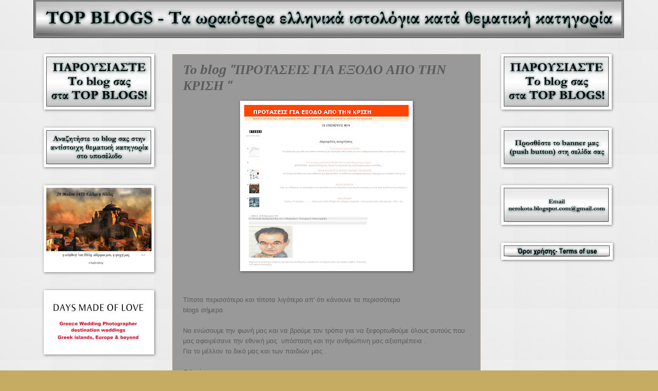

--- FILE ---
content_type: text/html; charset=UTF-8
request_url: https://nerokota.blogspot.com/2011/03/blog_06.html
body_size: 138543
content:
<!DOCTYPE html>
<html class='v2' dir='ltr' xmlns='http://www.w3.org/1999/xhtml' xmlns:b='http://www.google.com/2005/gml/b' xmlns:data='http://www.google.com/2005/gml/data' xmlns:expr='http://www.google.com/2005/gml/expr'>
<head>
<link href='https://www.blogger.com/static/v1/widgets/335934321-css_bundle_v2.css' rel='stylesheet' type='text/css'/>
<!-- START XOMISSE Custom EU Cookies Notice -->
<script type='text/javascript'> 
  cookieOptions = { 
    msg: "This site uses cookies from Google to deliver its services, to personalise ads and to analyse traffic. Information about your use of this site is shared with Google. By using this site, you agree to its use of cookies.", 
    link: "https://www.blogger.com/go/blogspot-cookies", 
    close: "Okay!", 
    learn: "Learn More" }; 
</script>
<!-- END XOMISSE Custom EU Cookies Notice -->
<script type='text/javascript'>cookieChoices = {};</script>
<meta content='IE=EmulateIE7' http-equiv='X-UA-Compatible'/>
<meta content='width=1100' name='viewport'/>
<meta content='text/html; charset=UTF-8' http-equiv='Content-Type'/>
<meta content='blogger' name='generator'/>
<link href='https://nerokota.blogspot.com/favicon.ico' rel='icon' type='image/x-icon'/>
<link href='https://nerokota.blogspot.com/2011/03/blog_06.html' rel='canonical'/>
<link rel="alternate" type="application/atom+xml" title="Top blogs - Τα ωραιότερα blogs - Atom" href="https://nerokota.blogspot.com/feeds/posts/default" />
<link rel="alternate" type="application/rss+xml" title="Top blogs - Τα ωραιότερα blogs - RSS" href="https://nerokota.blogspot.com/feeds/posts/default?alt=rss" />
<link rel="service.post" type="application/atom+xml" title="Top blogs - Τα ωραιότερα blogs - Atom" href="https://www.blogger.com/feeds/8698839856556621393/posts/default" />

<link rel="alternate" type="application/atom+xml" title="Top blogs - Τα ωραιότερα blogs - Atom" href="https://nerokota.blogspot.com/feeds/2285425726375867594/comments/default" />
<!--Can't find substitution for tag [blog.ieCssRetrofitLinks]-->
<link href='https://blogger.googleusercontent.com/img/b/R29vZ2xl/AVvXsEjQhtNFa27-LMbdv6YbgNL0ZKxyPV9ZToyMY4zXaESEX-0L29WeqnrxpVaZnMWapixwaijRJ4Kp-jVuJAbKjkJEjF-GFuCkfZTBU9RbUikBYspp55vSHW2NkWiAb7kvMEIJFQLKiC4qCB4g/s320/%25CE%25A0%25CE%25A1%25CE%259F%25CE%25A4%25CE%2591%25CE%25A3%25CE%2595%25CE%2599%25CE%25A3+%25CE%2593%25CE%2599%25CE%2591+%25CE%2595%25CE%259E%25CE%259F%25CE%2594%25CE%259F+%25CE%2591%25CE%25A0%25CE%259F+%25CE%25A4%25CE%2597%25CE%259D+%25CE%259A%25CE%25A1%25CE%2599%25CE%25A3%25CE%2597.jpeg' rel='image_src'/>
<meta content='https://nerokota.blogspot.com/2011/03/blog_06.html' property='og:url'/>
<meta content='Το blog &quot;ΠΡΟΤΑΣΕΙΣ ΓΙΑ ΕΞΟΔΟ ΑΠΟ ΤΗΝ ΚΡΙΣΗ &quot;' property='og:title'/>
<meta content='top blogs, the best blogs, news, real news' property='og:description'/>
<meta content='https://blogger.googleusercontent.com/img/b/R29vZ2xl/AVvXsEjQhtNFa27-LMbdv6YbgNL0ZKxyPV9ZToyMY4zXaESEX-0L29WeqnrxpVaZnMWapixwaijRJ4Kp-jVuJAbKjkJEjF-GFuCkfZTBU9RbUikBYspp55vSHW2NkWiAb7kvMEIJFQLKiC4qCB4g/w1200-h630-p-k-no-nu/%25CE%25A0%25CE%25A1%25CE%259F%25CE%25A4%25CE%2591%25CE%25A3%25CE%2595%25CE%2599%25CE%25A3+%25CE%2593%25CE%2599%25CE%2591+%25CE%2595%25CE%259E%25CE%259F%25CE%2594%25CE%259F+%25CE%2591%25CE%25A0%25CE%259F+%25CE%25A4%25CE%2597%25CE%259D+%25CE%259A%25CE%25A1%25CE%2599%25CE%25A3%25CE%2597.jpeg' property='og:image'/>
<title>Top blogs - Τα ωραιότερα blogs: Το blog "ΠΡΟΤΑΣΕΙΣ ΓΙΑ ΕΞΟΔΟ ΑΠΟ ΤΗΝ ΚΡΙΣΗ "</title>
<style type='text/css'>@font-face{font-family:'Cambria';font-style:italic;font-weight:700;font-display:swap;src:url(//fonts.gstatic.com/l/font?kit=GFDtWAB9jnWLT-HIK7czF7dINyw8e2IDbg&skey=5d78cb5d3a5cdf77&v=v18)format('woff2');unicode-range:U+0000-00FF,U+0131,U+0152-0153,U+02BB-02BC,U+02C6,U+02DA,U+02DC,U+0304,U+0308,U+0329,U+2000-206F,U+20AC,U+2122,U+2191,U+2193,U+2212,U+2215,U+FEFF,U+FFFD;}@font-face{font-family:'Chewy';font-style:normal;font-weight:400;font-display:swap;src:url(//fonts.gstatic.com/s/chewy/v18/uK_94ruUb-k-wn52KjI9OPec.woff2)format('woff2');unicode-range:U+0000-00FF,U+0131,U+0152-0153,U+02BB-02BC,U+02C6,U+02DA,U+02DC,U+0304,U+0308,U+0329,U+2000-206F,U+20AC,U+2122,U+2191,U+2193,U+2212,U+2215,U+FEFF,U+FFFD;}</style>
<style id='page-skin-1' type='text/css'><!--
/*
-----------------------------------------------
Blogger Template Style
Name:     Watermark
Designer: Josh Peterson
URL:      www.noaesthetic.com
----------------------------------------------- */
#b-navbar { height:0px; visibility:hidden }
body { position: relative; top: -32px; }
/* Variable definitions
====================
<Variable name="keycolor" description="Main Color" type="color" default="#c0a154"/>
<Group description="Page Text" selector="body">
<Variable name="body.font" description="Font" type="font"
default="normal normal 14px Arial, Tahoma, Helvetica, FreeSans, sans-serif"/>
<Variable name="body.text.color" description="Text Color" type="color" default="#333333"/>
</Group>
<Group description="Backgrounds" selector=".main-inner">
<Variable name="body.background.color" description="Outer Background" type="color" default="#c0a154"/>
<Variable name="footer.background.color" description="Footer Background" type="color" default="transparent"/>
</Group>
<Group description="Links" selector=".main-inner">
<Variable name="link.color" description="Link Color" type="color" default="#cc3300"/>
<Variable name="link.visited.color" description="Visited Color" type="color" default="#993322"/>
<Variable name="link.hover.color" description="Hover Color" type="color" default="#ff3300"/>
</Group>
<Group description="Blog Title" selector=".header h1">
<Variable name="header.font" description="Title Font" type="font"
default="normal normal 60px Georgia, Utopia, 'Palatino Linotype', Palatino, serif"/>
<Variable name="header.text.color" description="Title Color" type="color" default="#ffffff" />
</Group>
<Group description="Blog Description" selector=".header .description">
<Variable name="description.text.color" description="Description Color" type="color"
default="#997755" />
</Group>
<Group description="Tabs Text" selector=".tabs-inner .widget li a">
<Variable name="tabs.font" description="Font" type="font"
default="normal normal 20px Georgia, Utopia, 'Palatino Linotype', Palatino, serif"/>
<Variable name="tabs.text.color" description="Text Color" type="color" default="#ee4000"/>
<Variable name="tabs.selected.text.color" description="Selected Color" type="color" default="#000000"/>
</Group>
<Group description="Tabs Background" selector=".tabs-outer .PageList">
<Variable name="tabs.background.color" description="Background Color" type="color" default="transparent"/>
<Variable name="tabs.separator.color" description="Separator Color" type="color" default="#c6ab63"/>
</Group>
<Group description="Date Header" selector="h2.date-header">
<Variable name="date.font" description="Font" type="font"
default="normal normal 16px Arial, Tahoma, Helvetica, FreeSans, sans-serif"/>
<Variable name="date.text.color" description="Text Color" type="color" default="#997755"/>
</Group>
<Group description="Post" selector="h3.post-title, .comments h4">
<Variable name="post.title.font" description="Title Font" type="font"
default="normal normal 30px Georgia, Utopia, 'Palatino Linotype', Palatino, serif"/>
<Variable name="post.background.color" description="Background Color" type="color" default="transparent"/>
<Variable name="post.border.color" description="Border Color" type="color" default="#ccbb99" />
</Group>
<Group description="Post Footer" selector=".post-footer">
<Variable name="post.footer.text.color" description="Text Color" type="color" default="#997755"/>
</Group>
<Group description="Gadgets" selector="h2">
<Variable name="widget.title.font" description="Title Font" type="font"
default="normal normal 20px Georgia, Utopia, 'Palatino Linotype', Palatino, serif"/>
<Variable name="widget.title.text.color" description="Title Color" type="color" default="#000000"/>
<Variable name="widget.alternate.text.color" description="Alternate Color" type="color" default="#777777"/>
</Group>
<Group description="Footer" selector=".footer-inner">
<Variable name="footer.text.color" description="Text Color" type="color" default="#5b5b5b"/>
<Variable name="footer.widget.title.text.color" description="Gadget Title Color" type="color" default="#000000"/>
</Group>
<Group description="Footer Links" selector=".footer-inner">
<Variable name="footer.link.color" description="Link Color" type="color" default="#ee4000"/>
<Variable name="footer.link.visited.color" description="Visited Color" type="color" default="#b94029"/>
<Variable name="footer.link.hover.color" description="Hover Color" type="color" default="#ff4a18"/>
</Group>
<Variable name="body.background" description="Body Background" type="background"
color="#c6ab63" default="$(color) url(http://www.blogblog.com/1kt/watermark/body_background_birds.png) repeat scroll top left"/>
<Variable name="body.background.overlay" description="Overlay Background" type="background" color="#c6ab63"
default="transparent url(http://www.blogblog.com/1kt/watermark/body_overlay_birds.png) no-repeat scroll top right"/>
<Variable name="body.background.overlay.height" description="Overlay Background Height" type="length" default="121px"/>
<Variable name="tabs.background.inner" description="Tabs Background Inner" type="url" default="none"/>
<Variable name="tabs.background.outer" description="Tabs Background Outer" type="url" default="none"/>
<Variable name="tabs.border.size" description="Tabs Border Size" type="length" default="0"/>
<Variable name="tabs.shadow.spread" description="Tabs Shadow Spread" type="length" default="0"/>
<Variable name="main.padding.top" description="Main Padding Top" type="length" default="30px"/>
<Variable name="main.cap.height" description="Main Cap Height" type="length" default="0"/>
<Variable name="main.cap.image" description="Main Cap Image" type="url" default="none"/>
<Variable name="main.cap.overlay" description="Main Cap Overlay" type="url" default="none"/>
<Variable name="main.background" description="Main Background" type="background"
default="transparent none no-repeat scroll top left"/>
<Variable name="post.background.url" description="Post Background URL" type="url"
default="url(http://www.blogblog.com/1kt/watermark/post_background_birds.png)"/>
<Variable name="post.border.size" description="Post Border Size" type="length" default="1px"/>
<Variable name="post.border.style" description="Post Border Style" type="string" default="dotted"/>
<Variable name="post.shadow.spread" description="Post Shadow Spread" type="length" default="0"/>
<Variable name="footer.background" description="Footer Background" type="background"
color="#565656" default="$(color) url(http://www.blogblog.com/1kt/watermark/body_background_navigator.png) repeat scroll top left"/>
<Variable name="startSide" description="Side where text starts in blog language" type="automatic" default="left"/>
<Variable name="endSide" description="Side where text ends in blog language" type="automatic" default="right"/>
*/
/* Use this with templates/1ktemplate-*.html */
/* Content
----------------------------------------------- */
body {
font: normal normal 14px Arial, Tahoma, Helvetica, FreeSans, sans-serif;
color: #5b5b5b;
background: #c6ab63 url(//4.bp.blogspot.com/-vGKtMUE_hJ0/YLbKC5LkdLI/AAAAAAAA2UU/aC7pd8ZqqV8BipV9mxhpNcbApAyr6k0WACK4BGAYYCw/s100/1.jpg) repeat scroll top left;
}
html body .content-outer {
min-width: 0;
max-width: 100%;
width: 100%;
}
.content-outer {
font-size: 92%;
}
a:link {
text-decoration:none;
color: #ee4000;
}
a:visited {
text-decoration:none;
color: #b94029;
}
a:hover {
text-decoration:underline;
color: #ff4a18;
}
.body-fauxcolumns .cap-top {
margin-top: 30px;
background: #c6ab63 url(//4.bp.blogspot.com/-vGKtMUE_hJ0/YLbKC5LkdLI/AAAAAAAA2UU/aC7pd8ZqqV8BipV9mxhpNcbApAyr6k0WACK4BGAYYCw/s100/1.jpg) repeat scroll top left;
height: 121px;
}
.content-inner {
padding: 0;
}
/* Header
----------------------------------------------- */
.header-inner .Header .titlewrapper,
.header-inner .Header .descriptionwrapper {
padding-left: 20px;
padding-right: 20px;
}
.Header h1 {
font: normal normal 60px Georgia, Utopia, 'Palatino Linotype', Palatino, serif;
color: #ffffff;
text-shadow: 2px 2px rgba(0, 0, 0, .1);
}
.Header h1 a {
color: #ffffff;
}
.Header .description {
font-size: 140%;
color: #a78661;
}
/* Tabs
----------------------------------------------- */
.tabs-inner .section {
margin: 0 20px;
}
.tabs-inner .PageList, .tabs-inner .LinkList, .tabs-inner .Labels {
margin-left: -11px;
margin-right: -11px;
background-color: #565656;
border-top: 0 solid #ffffff;
border-bottom: 0 solid #ffffff;
-moz-box-shadow: 0 0 0 rgba(0, 0, 0, .3);
-webkit-box-shadow: 0 0 0 rgba(0, 0, 0, .3);
-goog-ms-box-shadow: 0 0 0 rgba(0, 0, 0, .3);
box-shadow: 0 0 0 rgba(0, 0, 0, .3);
}
.tabs-inner .PageList .widget-content,
.tabs-inner .LinkList .widget-content,
.tabs-inner .Labels .widget-content {
margin: -3px -11px;
background: transparent none  no-repeat scroll right;
}
.tabs-inner .widget ul {
padding: 2px 25px;
max-height: 34px;
background: transparent none no-repeat scroll left;
}
.tabs-inner .widget li {
border: none;
}
.tabs-inner .widget li a {
display: inline-block;
padding: .25em 1em;
font: normal normal 20px Georgia, Utopia, 'Palatino Linotype', Palatino, serif;
color: #000000;
border-right: 1px solid #000000;
}
.tabs-inner .widget li:first-child a {
border-left: 1px solid #000000;
}
.tabs-inner .widget li.selected a, .tabs-inner .widget li a:hover {
color: #000000;
}
/* Headings
----------------------------------------------- */
h2 {
font: italic bold 20px 'Times New Roman', Times, FreeSerif, serif;
color: #000000;
margin: 0 0 .5em;
}
h2.date-header {
font: normal normal 16px Chewy;
color: #a78661;
}
/* Main
----------------------------------------------- */
.main-inner .column-center-inner,
.main-inner .column-left-inner,
.main-inner .column-right-inner {
padding: 0 5px;
}
.main-outer {
margin-top: 0;
background: transparent none no-repeat scroll top left;
}
.main-inner {
padding-top: 30px;
}
.main-cap-top {
position: relative;
}
.main-cap-top .cap-right {
position: absolute;
height: 0;
width: 100%;
bottom: 0;
background: transparent none repeat-x scroll bottom center;
}
.main-cap-top .cap-left {
position: absolute;
height: 245px;
width: 280px;
right: 0;
bottom: 0;
background: transparent none no-repeat scroll bottom left;
}
/* Posts
----------------------------------------------- */
.post-outer {
padding: 15px 20px;
margin: 0 0 25px;
background: #565656 url(//www.blogblog.com/1kt/watermark/post_background_birds.png) repeat scroll top left;
_background-image: none;
border: dotted 1px #d0c1a2;
-moz-box-shadow: 0 0 0 rgba(0, 0, 0, .1);
-webkit-box-shadow: 0 0 0 rgba(0, 0, 0, .1);
-goog-ms-box-shadow: 0 0 0 rgba(0, 0, 0, .1);
box-shadow: 0 0 0 rgba(0, 0, 0, .1);
}
h3.post-title {
font: italic bold 26px Cambria;
margin: 0;
}
.comments h4 {
font: italic bold 26px Cambria;
margin: 1em 0 0;
}
.post-body {
font-size: 105%;
line-height: 1.5;
position: relative;
}
.post-header {
margin: 0 0 1em;
color: #a78661;
}
.post-footer {
margin: 10px 0 0;
padding: 10px 0 0;
color: #a78661;
border-top: dashed 1px #848484;
}
#blog-pager {
font-size: 140%
}
#comments .comment-author {
padding-top: 1.5em;
border-top: dashed 1px #848484;
background-position: 0 1.5em;
}
#comments .comment-author:first-child {
padding-top: 0;
border-top: none;
}
.avatar-image-container {
margin: .2em 0 0;
}
/* Widgets
----------------------------------------------- */
.widget ul, .widget #ArchiveList ul.flat {
padding: 0;
list-style: none;
}
.widget ul li, .widget #ArchiveList ul.flat li {
padding: .35em 0;
text-indent: 0;
border-top: dashed 1px #848484;
}
.widget ul li:first-child, .widget #ArchiveList ul.flat li:first-child {
border-top: none;
}
.widget .post-body ul {
list-style: disc;
}
.widget .post-body ul li {
border: none;
}
.widget .zippy {
color: #848484;
}
.post-body img, .post-body .tr-caption-container, .Profile img, .Image img,
.BlogList .item-thumbnail img {
padding: 5px;
background: #fff;
-moz-box-shadow: 1px 1px 5px rgba(0, 0, 0, .5);
-webkit-box-shadow: 1px 1px 5px rgba(0, 0, 0, .5);
-goog-ms-box-shadow: 1px 1px 5px rgba(0, 0, 0, .5);
box-shadow: 1px 1px 5px rgba(0, 0, 0, .5);
}
.post-body img, .post-body .tr-caption-container {
padding: 8px;
}
.post-body .tr-caption-container {
color: #333333;
}
.post-body .tr-caption-container img {
padding: 0;
background: transparent;
border: none;
-moz-box-shadow: 0 0 0 rgba(0, 0, 0, .1);
-webkit-box-shadow: 0 0 0 rgba(0, 0, 0, .1);
-goog-ms-box-shadow: 0 0 0 rgba(0, 0, 0, .1);
box-shadow: 0 0 0 rgba(0, 0, 0, .1);
}
/* Footer
----------------------------------------------- */
.footer-outer {
color:#666666;
background: #565656 url(//www.blogblog.com/1kt/watermark/body_background_navigator.png) repeat scroll top left;
}
.footer-outer a {
color: #444444;
}
.footer-outer a:visited {
color: #5a87c2;
}
.footer-outer a:hover {
color: #001280;
}
.footer-outer .widget h2 {
color: #38761d;
}

--></style>
<style id='template-skin-1' type='text/css'><!--
body {
min-width: 1150px;
}
.content-outer, .content-fauxcolumn-outer, .region-inner {
min-width: 1150px;
max-width: 1150px;
_width: 1150px;
}
.main-inner .columns {
padding-left: 250px;
padding-right: 260px;
}
.main-inner .fauxcolumn-center-outer {
left: 250px;
right: 260px;
/* IE6 does not respect left and right together */
_width: expression(this.parentNode.offsetWidth -
parseInt("250px") -
parseInt("260px") + 'px');
}
.main-inner .fauxcolumn-left-outer {
width: 250px;
}
.main-inner .fauxcolumn-right-outer {
width: 260px;
}
.main-inner .column-left-outer {
width: 250px;
right: 100%;
margin-left: -250px;
}
.main-inner .column-right-outer {
width: 260px;
margin-right: -260px;
}
#layout {
min-width: 0;
}
#layout .content-outer {
min-width: 0;
width: 800px;
}
#layout .region-inner {
min-width: 0;
width: auto;
}
--></style>
<link href='http://i1194.photobucket.com/albums/aa372/nerokota/nerokotawinner_0001.gif ' rel='SHORTCUT ICON'/>
<base target='_blank'/>
<link href='https://www.blogger.com/dyn-css/authorization.css?targetBlogID=8698839856556621393&amp;zx=eeaa496c-60f3-4bab-b419-ffeb9a93dd3f' media='none' onload='if(media!=&#39;all&#39;)media=&#39;all&#39;' rel='stylesheet'/><noscript><link href='https://www.blogger.com/dyn-css/authorization.css?targetBlogID=8698839856556621393&amp;zx=eeaa496c-60f3-4bab-b419-ffeb9a93dd3f' rel='stylesheet'/></noscript>
<meta name='google-adsense-platform-account' content='ca-host-pub-1556223355139109'/>
<meta name='google-adsense-platform-domain' content='blogspot.com'/>

<script async src="https://pagead2.googlesyndication.com/pagead/js/adsbygoogle.js?client=ca-pub-6429714037728720&host=ca-host-pub-1556223355139109" crossorigin="anonymous"></script>

<!-- data-ad-client=ca-pub-6429714037728720 -->

</head>
<body class='loading'>
<div class='navbar section' id='navbar'><div class='widget Navbar' data-version='1' id='Navbar1'><script type="text/javascript">
    function setAttributeOnload(object, attribute, val) {
      if(window.addEventListener) {
        window.addEventListener('load',
          function(){ object[attribute] = val; }, false);
      } else {
        window.attachEvent('onload', function(){ object[attribute] = val; });
      }
    }
  </script>
<div id="navbar-iframe-container"></div>
<script type="text/javascript" src="https://apis.google.com/js/platform.js"></script>
<script type="text/javascript">
      gapi.load("gapi.iframes:gapi.iframes.style.bubble", function() {
        if (gapi.iframes && gapi.iframes.getContext) {
          gapi.iframes.getContext().openChild({
              url: 'https://www.blogger.com/navbar/8698839856556621393?po\x3d2285425726375867594\x26origin\x3dhttps://nerokota.blogspot.com',
              where: document.getElementById("navbar-iframe-container"),
              id: "navbar-iframe"
          });
        }
      });
    </script><script type="text/javascript">
(function() {
var script = document.createElement('script');
script.type = 'text/javascript';
script.src = '//pagead2.googlesyndication.com/pagead/js/google_top_exp.js';
var head = document.getElementsByTagName('head')[0];
if (head) {
head.appendChild(script);
}})();
</script>
</div></div>
<div class='body-fauxcolumns'>
<div class='fauxcolumn-outer body-fauxcolumn-outer'>
<div class='cap-top'>
<div class='cap-left'></div>
<div class='cap-right'></div>
</div>
<div class='fauxborder-left'>
<div class='fauxborder-right'></div>
<div class='fauxcolumn-inner'>
</div>
</div>
<div class='cap-bottom'>
<div class='cap-left'></div>
<div class='cap-right'></div>
</div>
</div>
</div>
<div class='content'>
<div class='content-fauxcolumns'>
<div class='fauxcolumn-outer content-fauxcolumn-outer'>
<div class='cap-top'>
<div class='cap-left'></div>
<div class='cap-right'></div>
</div>
<div class='fauxborder-left'>
<div class='fauxborder-right'></div>
<div class='fauxcolumn-inner'>
</div>
</div>
<div class='cap-bottom'>
<div class='cap-left'></div>
<div class='cap-right'></div>
</div>
</div>
</div>
<div class='content-outer'>
<div class='content-cap-top cap-top'>
<div class='cap-left'></div>
<div class='cap-right'></div>
</div>
<div class='fauxborder-left content-fauxborder-left'>
<div class='fauxborder-right content-fauxborder-right'></div>
<div class='content-inner'>
<header>
<div class='header-outer'>
<div class='header-cap-top cap-top'>
<div class='cap-left'></div>
<div class='cap-right'></div>
</div>
<div class='fauxborder-left header-fauxborder-left'>
<div class='fauxborder-right header-fauxborder-right'></div>
<div class='region-inner header-inner'>
<div class='header section' id='header'><div class='widget Header' data-version='1' id='Header1'>
<div id='header-inner'>
<a href='https://nerokota.blogspot.com/' style='display: block'>
<img alt='Top blogs - Τα ωραιότερα blogs' height='77px; ' id='Header1_headerimg' src='https://blogger.googleusercontent.com/img/b/R29vZ2xl/AVvXsEgmcbrIkq71zglOKDbtDsJzQztEI_5rXpcrVbcbNP3q27avPsJl_BUmOnjMPsrLQK8X8UOjqNmiCGnkGl-nVLvkiAUs0o3U2IoZVxrwNeAWawNAJjX3cw47rX2eHLm0_iWZYM2buOkTt696/s1600/TOP+BLOGS+-+kefalida.png' style='display: block' width='1150px; '/>
</a>
</div>
</div></div>
</div>
</div>
<div class='header-cap-bottom cap-bottom'>
<div class='cap-left'></div>
<div class='cap-right'></div>
</div>
</div>
</header>
<div class='tabs-outer'>
<div class='tabs-cap-top cap-top'>
<div class='cap-left'></div>
<div class='cap-right'></div>
</div>
<div class='fauxborder-left tabs-fauxborder-left'>
<div class='fauxborder-right tabs-fauxborder-right'></div>
<div class='region-inner tabs-inner'>
<div class='tabs no-items section' id='crosscol'></div>
<div class='tabs no-items section' id='crosscol-overflow'></div>
</div>
</div>
<div class='tabs-cap-bottom cap-bottom'>
<div class='cap-left'></div>
<div class='cap-right'></div>
</div>
</div>
<div class='main-outer'>
<div class='main-cap-top cap-top'>
<div class='cap-left'></div>
<div class='cap-right'></div>
</div>
<div class='fauxborder-left main-fauxborder-left'>
<div class='fauxborder-right main-fauxborder-right'></div>
<div class='region-inner main-inner'>
<div class='columns fauxcolumns'>
<div class='fauxcolumn-outer fauxcolumn-center-outer'>
<div class='cap-top'>
<div class='cap-left'></div>
<div class='cap-right'></div>
</div>
<div class='fauxborder-left'>
<div class='fauxborder-right'></div>
<div class='fauxcolumn-inner'>
</div>
</div>
<div class='cap-bottom'>
<div class='cap-left'></div>
<div class='cap-right'></div>
</div>
</div>
<div class='fauxcolumn-outer fauxcolumn-left-outer'>
<div class='cap-top'>
<div class='cap-left'></div>
<div class='cap-right'></div>
</div>
<div class='fauxborder-left'>
<div class='fauxborder-right'></div>
<div class='fauxcolumn-inner'>
</div>
</div>
<div class='cap-bottom'>
<div class='cap-left'></div>
<div class='cap-right'></div>
</div>
</div>
<div class='fauxcolumn-outer fauxcolumn-right-outer'>
<div class='cap-top'>
<div class='cap-left'></div>
<div class='cap-right'></div>
</div>
<div class='fauxborder-left'>
<div class='fauxborder-right'></div>
<div class='fauxcolumn-inner'>
</div>
</div>
<div class='cap-bottom'>
<div class='cap-left'></div>
<div class='cap-right'></div>
</div>
</div>
<!-- corrects IE6 width calculation -->
<div class='columns-inner'>
<div class='column-center-outer'>
<div class='column-center-inner'>
<div class='main section' id='main'><div class='widget Blog' data-version='1' id='Blog1'>
<div class='blog-posts hfeed'>

          <div class="date-outer">
        

          <div class="date-posts">
        
<div class='post-outer'>
<div class='post hentry'>
<a name='2285425726375867594'></a>
<h3 class='post-title entry-title'>
Το blog "ΠΡΟΤΑΣΕΙΣ ΓΙΑ ΕΞΟΔΟ ΑΠΟ ΤΗΝ ΚΡΙΣΗ "
</h3>
<div class='post-header'>
<div class='post-header-line-1'></div>
</div>
<div class='post-body entry-content'>
<div dir="ltr" style="text-align: left;" trbidi="on"><div class="separator" style="clear: both; text-align: center;"><a href="https://blogger.googleusercontent.com/img/b/R29vZ2xl/AVvXsEjQhtNFa27-LMbdv6YbgNL0ZKxyPV9ZToyMY4zXaESEX-0L29WeqnrxpVaZnMWapixwaijRJ4Kp-jVuJAbKjkJEjF-GFuCkfZTBU9RbUikBYspp55vSHW2NkWiAb7kvMEIJFQLKiC4qCB4g/s1600/%25CE%25A0%25CE%25A1%25CE%259F%25CE%25A4%25CE%2591%25CE%25A3%25CE%2595%25CE%2599%25CE%25A3+%25CE%2593%25CE%2599%25CE%2591+%25CE%2595%25CE%259E%25CE%259F%25CE%2594%25CE%259F+%25CE%2591%25CE%25A0%25CE%259F+%25CE%25A4%25CE%2597%25CE%259D+%25CE%259A%25CE%25A1%25CE%2599%25CE%25A3%25CE%2597.jpeg" imageanchor="1" style="margin-left: 1em; margin-right: 1em;"><img border="0" height="315" src="https://blogger.googleusercontent.com/img/b/R29vZ2xl/AVvXsEjQhtNFa27-LMbdv6YbgNL0ZKxyPV9ZToyMY4zXaESEX-0L29WeqnrxpVaZnMWapixwaijRJ4Kp-jVuJAbKjkJEjF-GFuCkfZTBU9RbUikBYspp55vSHW2NkWiAb7kvMEIJFQLKiC4qCB4g/s320/%25CE%25A0%25CE%25A1%25CE%259F%25CE%25A4%25CE%2591%25CE%25A3%25CE%2595%25CE%2599%25CE%25A3+%25CE%2593%25CE%2599%25CE%2591+%25CE%2595%25CE%259E%25CE%259F%25CE%2594%25CE%259F+%25CE%2591%25CE%25A0%25CE%259F+%25CE%25A4%25CE%2597%25CE%259D+%25CE%259A%25CE%25A1%25CE%2599%25CE%25A3%25CE%2597.jpeg" width="320" /></a></div><div style="text-align: center;"><br />
</div><br />
<div class="MsoNormal"><span style="font-family: Arial; font-size: 10pt;">Τίποτα περισσότερο και τίποτα λιγότερο απ' ότι κάνουνε τα περισσότερα<br />
blogs σήμερα.<br />
<br />
Να ενώσουμε την φωνή μας και να βρούμε τον τρόπο για να ξεφορτωθούμε όλους αυτούς που μας αφαιρέσανε την εθνική μας&nbsp; υπόσταση και την ανθρώπινη μας αξιοπρέπεια .<br />
Για το μέλλον το δικό μας και των παιδιών μας .<br />
<br />
Φιλικά<br />
<a href="http://www.hellas4us.blogspot.com/" target="_blank">www.hellas4us.blogspot.com</a></span></div></div>
<div style='clear: both;'></div>
</div>
<div class='post-footer'>
<div class='post-footer-line post-footer-line-1'><span class='post-author vcard'>
</span>
<span class='post-timestamp'>
at
<a class='timestamp-link' href='https://nerokota.blogspot.com/2011/03/blog_06.html' rel='bookmark' title='permanent link'><abbr class='published' title='2011-03-06T03:52:00+02:00'>Κυριακή, Μαρτίου 06, 2011</abbr></a>
</span>
<span class='post-comment-link'>
</span>
<span class='post-icons'>
<span class='item-action'>
<a href='https://www.blogger.com/email-post/8698839856556621393/2285425726375867594' title='Αποστολή ανάρτησης'>
<img alt="" class="icon-action" height="13" src="//img1.blogblog.com/img/icon18_email.gif" width="18">
</a>
</span>
</span>
<div class='post-share-buttons'>
<a class='goog-inline-block share-button sb-email' href='https://www.blogger.com/share-post.g?blogID=8698839856556621393&postID=2285425726375867594&target=email' target='_blank' title='Αποστολή με μήνυμα ηλεκτρονικού ταχυδρομείου
'><span class='share-button-link-text'>Αποστολή με μήνυμα ηλεκτρονικού ταχυδρομείου
</span></a><a class='goog-inline-block share-button sb-blog' href='https://www.blogger.com/share-post.g?blogID=8698839856556621393&postID=2285425726375867594&target=blog' onclick='window.open(this.href, "_blank", "height=270,width=475"); return false;' target='_blank' title='BlogThis!'><span class='share-button-link-text'>BlogThis!</span></a><a class='goog-inline-block share-button sb-twitter' href='https://www.blogger.com/share-post.g?blogID=8698839856556621393&postID=2285425726375867594&target=twitter' target='_blank' title='Κοινοποίηση στο X'><span class='share-button-link-text'>Κοινοποίηση στο X</span></a><a class='goog-inline-block share-button sb-facebook' href='https://www.blogger.com/share-post.g?blogID=8698839856556621393&postID=2285425726375867594&target=facebook' onclick='window.open(this.href, "_blank", "height=430,width=640"); return false;' target='_blank' title='Μοιραστείτε το στο Facebook'><span class='share-button-link-text'>Μοιραστείτε το στο Facebook</span></a><a class='goog-inline-block share-button sb-pinterest' href='https://www.blogger.com/share-post.g?blogID=8698839856556621393&postID=2285425726375867594&target=pinterest' target='_blank' title='Κοινοποίηση στο Pinterest'><span class='share-button-link-text'>Κοινοποίηση στο Pinterest</span></a>
</div>
</div>
<div class='post-footer-line post-footer-line-2'><span class='post-labels'>
Labels:
<a href='https://nerokota.blogspot.com/search/label/%CF%80%CE%B1%CF%81%CE%BF%CF%85%CF%83%CE%AF%CE%B1%CF%83%CE%B7%20blog%20%CF%80%CE%BF%CE%B9%CE%BA%CE%AF%CE%BB%CE%B7%20%CF%8D%CE%BB%CE%B7' rel='tag'>παρουσίαση blog ποικίλη ύλη</a>
</span>
</div>
<div class='post-footer-line post-footer-line-3'><span class='reaction-buttons'>
</span>
</div>
</div>
</div>
<div class='comments' id='comments'>
<a name='comments'></a>
<h4>1 σχόλιο:</h4>
<div id='Blog1_comments-block-wrapper'>
<dl class='avatar-comment-indent' id='comments-block'>
<dt class='comment-author ' id='c5097200823508761119'>
<a name='c5097200823508761119'></a>
<div class="avatar-image-container avatar-stock"><span dir="ltr"><img src="//resources.blogblog.com/img/blank.gif" width="35" height="35" alt="" title="&Alpha;&nu;&#974;&nu;&upsilon;&mu;&omicron;&sigmaf;">

</span></div>
Ανώνυμος
είπε...
</dt>
<dd class='comment-body' id='Blog1_cmt-5097200823508761119'>
<p>
Πρώτον και κύριον...<br /><br />Μη τους ταλαιπωρείται δεν είναι άξιοι του μαρτυρίου του ΣΤΑΥΡΟΥ ΣΑΣ<br /><br />http://ksanapsifistetonxorisstavro.blogspot.com/<br /><br />Δεύτερον ...<br />Η ΓΝΩΣΗ ΕΙΝΑΙ ΚΑΙ ΠΟΛΙΤΙΚΗ ΔΥΝΑΜΙ<br /><br />http://kodikas-dimon-koinotiton.blogspot.com/2009/09/blog-post.html<br /><br />Τρίτον ....<br />Συν Αθηνά και χείρα κείνε ..<br /><br />ΚΙΝΗΜΑ ΚΑΤΑ ΤΙΣ ΔΙΑΠΛΟΚΗΣ<br /><br />http://diaploki-diafthora.blogspot.com/2007/08/blogger-gr.html
</p>
</dd>
<dd class='comment-footer'>
<span class='comment-timestamp'>
<a href='https://nerokota.blogspot.com/2011/03/blog_06.html?showComment=1299499071068#c5097200823508761119' title='comment permalink'>
7 Μαρτίου 2011 στις 1:57&#8239;μ.μ.
</a>
<span class='item-control blog-admin pid-529884198'>
<a class='comment-delete' href='https://www.blogger.com/comment/delete/8698839856556621393/5097200823508761119' title='Διαγραφή Σχολίου'>
<img src='https://resources.blogblog.com/img/icon_delete13.gif'/>
</a>
</span>
</span>
</dd>
</dl>
</div>
<p class='comment-footer'>
<a href='https://www.blogger.com/comment/fullpage/post/8698839856556621393/2285425726375867594' onclick='javascript:window.open(this.href, "bloggerPopup", "toolbar=0,location=0,statusbar=1,menubar=0,scrollbars=yes,width=640,height=500"); return false;'>Δημοσίευση σχολίου</a>
</p>
</div>
</div>

        </div></div>
      
</div>
<div class='blog-pager' id='blog-pager'>
<span id='blog-pager-newer-link'>
<a class='blog-pager-newer-link' href='https://nerokota.blogspot.com/2011/03/blog-aggelos-painting-issues.html' id='Blog1_blog-pager-newer-link' title='Νεότερη ανάρτηση'>Νεότερη ανάρτηση</a>
</span>
<span id='blog-pager-older-link'>
<a class='blog-pager-older-link' href='https://nerokota.blogspot.com/2011/03/blog-tridimakia.html' id='Blog1_blog-pager-older-link' title='Παλαιότερη Ανάρτηση'>Παλαιότερη Ανάρτηση</a>
</span>
<a class='home-link' href='https://nerokota.blogspot.com/'>Αρχική σελίδα</a>
</div>
<div class='clear'></div>
<div class='post-feeds'>
<div class='feed-links'>
Εγγραφή σε:
<a class='feed-link' href='https://nerokota.blogspot.com/feeds/2285425726375867594/comments/default' target='_blank' type='application/atom+xml'>Σχόλια ανάρτησης (Atom)</a>
</div>
</div>
</div></div>
</div>
</div>
<div class='column-left-outer'>
<div class='column-left-inner'>
<aside>
<div class='sidebar section' id='sidebar-left-1'><div class='widget Image' data-version='1' id='Image2'>
<div class='widget-content'>
<a href='http://nerokota.blogspot.com/2010/12/blog-post_15.html'>
<img alt='' height='98' id='Image2_img' src='https://blogger.googleusercontent.com/img/b/R29vZ2xl/AVvXsEiouGnqnzwMd3aeBQbo7kEWuBO4p-rlsYvCQ3iN1mSxs8fdjij4yrwh0iAe66e94pmjQBD5hK43A4gpd2Pv0ngZnoz41U5AeUXQaXi9pEP5VcofsDJKpbhzGfYdoShhTPe_eLOYz8znkJtd/s1600/TOP+BLOGS+PAROUSIASTE.jpg' width='205'/>
</a>
<br/>
</div>
<div class='clear'></div>
</div><div class='widget Image' data-version='1' id='Image53'>
<div class='widget-content'>
<a href='http://www.nerokota.com/#godown'>
<img alt='' height='67' id='Image53_img' src='https://blogger.googleusercontent.com/img/b/R29vZ2xl/AVvXsEif6Bs1Fn42lXzc4aGg4M9l-bPgSYapTKnymhPz3YxOoHO8SxMhRqdA1K3KAdh7jDTXRVekoIqtGklS-12Ppbo6kQhuNXnk6tajiFdMq7VuA2-spKhK6Es6xWaNlKvN6kkitbF3WI8unJ5z/s1600/%25CE%2591%25CE%25BD%25CE%25B1%25CE%25B6%25CE%25B7%25CF%2584%25CE%25AE%25CF%2583%25CF%2584%25CE%25B5+%25CF%2584%25CE%25BF+blog+%25CF%2583%25CE%25B1%25CF%2582+%25CF%2583%25CF%2584%25CE%25B7%25CE%25BD+%25CE%25B1%25CE%25BD%25CF%2584%25CE%25AF%25CF%2583%25CF%2584%25CE%25BF%25CE%25B9%25CF%2587%25CE%25B7+%25CE%25B8%25CE%25B5%25CE%25BC%25CE%25B1%25CF%2584%25CE%25B9%25CE%25BA%25CE%25AE+%25CE%25BA%25CE%25B1%25CF%2584%25CE%25B7%25CE%25B3%25CE%25BF%25CF%2581%25CE%25AF%25CE%25B1+%25CF%2583%25CF%2584%25CE%25BF+%25CF%2585%25CF%2580%25CE%25BF%25CF%2583%25CE%25AD%25CE%25BB%25CE%25B9%25CE%25B4%25CE%25BF.png' width='205'/>
</a>
<br/>
</div>
<div class='clear'></div>
</div><div class='widget Image' data-version='1' id='Image12'>
<div class='widget-content'>
<a href='http://www.nerokota.com/2021/05/blog-post_31.html'>
<img alt='' height='159' id='Image12_img' src='https://blogger.googleusercontent.com/img/b/R29vZ2xl/AVvXsEiI6F1tnpezQtTPZkB3KJ5h_uWt3Jrd7NkT78LJ8ehMD2YcI3egRnmx7we7U6OBQ1F3YSi1depLKZXealmNpailDHHHIBLiSGdV2r5kfODo572Q5xrQ80j1pSlpzcf2HQzQxdaBHzenZ2Ga/' width='205'/>
</a>
<br/>
</div>
<div class='clear'></div>
</div><div class='widget Image' data-version='1' id='Image1'>
<div class='widget-content'>
<a href='https://dmolstudio.com/'>
<img alt='' height='115' id='Image1_img' src='https://blogger.googleusercontent.com/img/b/R29vZ2xl/AVvXsEjfFSYmsO2ybkjE8ejXnyd1OSl6bh-ZitWX46xRX7jHBJpj4vHnx1SxQfbkCy_g8FK0cKMK_QYFbaW2JDVmxh0-UPuvaUlKWVUh0sma3p4YcOPmb30GaeTexoWJlJM3eLMB5YaKKENnceh5/s205/11.jpg' width='205'/>
</a>
<br/>
</div>
<div class='clear'></div>
</div><div class='widget Image' data-version='1' id='Image10'>
<div class='widget-content'>
<a href='http://culture21century.blogspot.gr/'>
<img alt='' height='65' id='Image10_img' src='https://blogger.googleusercontent.com/img/b/R29vZ2xl/AVvXsEj4Dy6WqDPyJPvJx0LQIOr-8yt1QnIOfyPdo4Ne3ivanpbMQ90eFTBuvH-HM3d5g7jc3E_7xN23QLlKek4MxxTh2L8cP3zZSFzEFEuK6wArjYENRD6f3_P1xzi8elKBVYWwfysX0RftjWpz/s1600/top+blogs+to+megaleio+twn+texnwn.png' width='205'/>
</a>
<br/>
</div>
<div class='clear'></div>
</div><div class='widget Followers' data-version='1' id='Followers1'>
<div class='widget-content'>
<div id='Followers1-wrapper'>
<div style='margin-right:2px;'>
<div><script type="text/javascript" src="https://apis.google.com/js/platform.js"></script>
<div id="followers-iframe-container"></div>
<script type="text/javascript">
    window.followersIframe = null;
    function followersIframeOpen(url) {
      gapi.load("gapi.iframes", function() {
        if (gapi.iframes && gapi.iframes.getContext) {
          window.followersIframe = gapi.iframes.getContext().openChild({
            url: url,
            where: document.getElementById("followers-iframe-container"),
            messageHandlersFilter: gapi.iframes.CROSS_ORIGIN_IFRAMES_FILTER,
            messageHandlers: {
              '_ready': function(obj) {
                window.followersIframe.getIframeEl().height = obj.height;
              },
              'reset': function() {
                window.followersIframe.close();
                followersIframeOpen("https://www.blogger.com/followers/frame/8698839856556621393?colors\x3dCgt0cmFuc3BhcmVudBILdHJhbnNwYXJlbnQaByM1YjViNWIiByNlZTQwMDAqC3RyYW5zcGFyZW50MgcjMDAwMDAwOgcjNWI1YjViQgcjZWU0MDAwSgcjODQ4NDg0UgcjZWU0MDAwWgt0cmFuc3BhcmVudA%3D%3D\x26pageSize\x3d21\x26hl\x3del\x26origin\x3dhttps://nerokota.blogspot.com");
              },
              'open': function(url) {
                window.followersIframe.close();
                followersIframeOpen(url);
              }
            }
          });
        }
      });
    }
    followersIframeOpen("https://www.blogger.com/followers/frame/8698839856556621393?colors\x3dCgt0cmFuc3BhcmVudBILdHJhbnNwYXJlbnQaByM1YjViNWIiByNlZTQwMDAqC3RyYW5zcGFyZW50MgcjMDAwMDAwOgcjNWI1YjViQgcjZWU0MDAwSgcjODQ4NDg0UgcjZWU0MDAwWgt0cmFuc3BhcmVudA%3D%3D\x26pageSize\x3d21\x26hl\x3del\x26origin\x3dhttps://nerokota.blogspot.com");
  </script></div>
</div>
</div>
<div class='clear'></div>
</div>
</div><div class='widget HTML' data-version='1' id='HTML53'>
<div class='widget-content'>
<center><style>

.google_translate img {
filter:alpha(opacity=100);
-moz-opacity: 1.0;
opacity: 1.0;
border:0;
}
.google_translate:hover img {
filter:alpha(opacity=30);
-moz-opacity: 0.30;
opacity: 0.30;
border:0;
}
.google_translatextra:hover img {
filter:alpha(opacity=0.30);
-moz-opacity: 0.30;
opacity: 0.30;
border:0;
}
</style>

<div>

<a class="google_translate" href="#" target="_blank" rel="nofollow" title="English" onclick="window.open('http://translate.google.com/translate?u='+encodeURIComponent(location.href)+'&langpair=auto%7Cen&hl=en'); return false;"><img alt="English" border="0" align="absbottom" title="English" height="24" src="https://blogger.googleusercontent.com/img/b/R29vZ2xl/AVvXsEhppDkUGIYzt5MM8wTX-wOTTr7FErGvq38644LMjmF_jdIE9w4QfcBgZ_CFpr9p9BCyYxKfimDmDHEox9rt-SbRwV2rakSFGda8kc26hnPd1Fmezuq4VNRjvUI6gMuZiGpNoUJxEe91e6I/s200/United+Kingdom(Great+Britain).png" style="cursor: pointer;margin-right:8px" width="24"/></a>

<a class="google_translate" href="#" target="_blank" rel="nofollow" title="French" onclick="window.open('http://translate.google.com/translate?u='+encodeURIComponent(location.href)+'&langpair=auto%7Cfr&hl=en'); return false;"><img alt="French" border="0" align="absbottom" title="French" height="24" src="https://blogger.googleusercontent.com/img/b/R29vZ2xl/AVvXsEjAPOn3Kmsr3O19-Gzxe0tFIFUPN1s-d-a1hVL6HjS4kaAg7zugAdr-2GdhPSjpQdMcavQv8E2U_6KPefWzSBApCXvvoeNCOWuugFdxyEDRERxZHeFeqFoxV9jUedbGZkrgcrnAFYZkXUk/s200/France.png" style="cursor: pointer;margin-right:8px" width="24"/></a>

<a class="google_translate" href="#" target="_blank" rel="nofollow" title="German" onclick="window.open('http://translate.google.com/translate?u='+encodeURIComponent(location.href)+'&langpair=auto%7Cde&hl=en'); return false;"><img alt="German" border="0" align="absbottom" title="German" height="24" src="https://blogger.googleusercontent.com/img/b/R29vZ2xl/AVvXsEi9ZWXBkRRKIyUDnpB8m6SlXbmZzL7meBZpe_sYIZqp7KodMqxEhM4a_FEb7mQuy3sXdAFpA_9WgZ4jnlaMbg8XPXe1vWdI_6kv0eW2R34656wXg5me6lchBw3kLreeixHQTfpGo7ZOCIY/s200/Germany.png" style="cursor: pointer;margin-right:8px" width="24"/></a>

<a class="google_translate" href="#" target="_blank" rel="nofollow" title="Spain" onclick="window.open('http://translate.google.com/translate?u='+encodeURIComponent(location.href)+'&langpair=auto%7Ces&hl=en'); return false;"><img alt="Spain" border="0" align="absbottom" title="Spain" height="24" src="https://blogger.googleusercontent.com/img/b/R29vZ2xl/AVvXsEi0FrS0hGW4tZEUZbPfgSOtCjTimAHKOuS5AIBGhnRWwoPNrXvTHkPgEred24HG1J_DwCcNrWXcoejJ9Pw78-yrBJnqStX9FNH-fDA-Mz1f25BoBZgHW4RQ978xJFVPVH9IZPY_o8WJj54/s200/Spain.png" style="cursor: pointer;margin-right:8px" width="24"/></a>

<a class="google_translate" href="#" target="_blank" rel="nofollow" title="Italian" onclick="window.open('http://translate.google.com/translate?u='+encodeURIComponent(location.href)+'&langpair=auto%7Cit&hl=en'); return false;"><img alt="Italian" border="0" align="absbottom" title="Italian" height="24" src="https://blogger.googleusercontent.com/img/b/R29vZ2xl/AVvXsEikQa1v74gJDZWIT7csFurQwTvSjWiVmtmbk0GNmT4ezS2UW8Vs1BGBYmb0T1oZMUwAb79KyP1IHS9aQ_MPRadSNzeT8q2-SPzVfxqaT5Ew0Aph8fDPQi2LvOYPfqOelD9ZEGAHLXAHrAg/s200/Italy.png" style="cursor: pointer;margin-right:8px" width="24"/></a>


<a class="google_translate" href="#" target="_blank" rel="nofollow" title="Russian" onclick="window.open('http://translate.google.com/translate?u='+encodeURIComponent(location.href)+'&langpair=auto%7Cru&hl=en'); return false;"><img alt="Russian" border="0" align="absbottom" title="Russian" height="24" src="https://blogger.googleusercontent.com/img/b/R29vZ2xl/AVvXsEhwjhlXT2eKH3_QEd98iJ30_XcCzN82d-CsRH8oEm_7txIiNU3IgIgV7XUPPzmPhTjtSsLfquKw5tEPvHA_9EKiCYE9K27ZF-zGz4s9284Ff9bjqxCJy3a3sL8gesayWJfHbhwIcyaiXzw/s200/Russian+Federation.png" style="cursor: pointer;margin-right:8px" width="24"/></a>

<a class="google_translate" href="#" target="_blank" rel="nofollow" title="Portuguese" onclick="window.open('http://translate.google.com/translate?u='+encodeURIComponent(location.href)+'&langpair=auto%7Cpt&hl=en'); return false;"><img alt="Portuguese" border="0" align="absbottom" title="Portuguese" height="24" src="https://blogger.googleusercontent.com/img/b/R29vZ2xl/AVvXsEhSJB0RTk62d5lIsmBtq8sCDVmHZbBhHZbgxmGX_1n-bnAU5R07KjMTu7nCR9zMb3525y81r39NZ8io_kZlK-O74OZsEDW-pUW3taGIOMTjgfHxbfnY4VVplPYcSMIz0JWIs8Kx-278XkQ/s200/Brazil.png" style="cursor: pointer;margin-right:8px" width="24"/></a>

<a class="google_translate" href="#" target="_blank" rel="nofollow" title="Japanese" onclick="window.open('http://translate.google.com/translate?u='+encodeURIComponent(location.href)+'&langpair=auto%7Cja&hl=en'); return false;"><img alt="Japanese" border="0" align="absbottom" title="Japanese" height="24" src="https://blogger.googleusercontent.com/img/b/R29vZ2xl/AVvXsEjpNpYtnf1ie-eBnyIgB5JheEO_HkedB3VSQO5hzYFKTRVvTZUpNYU-GYsEL6pW-r8-3KTy-VD2i2dSwEu-IhVMW8-ORnYXs7RgehsvskRAd-dS14fBuGcKXzHVzWSMv6mZAMwBJ6HumMU/s200/Japan.png" style="cursor: pointer;margin-right:8px" width="24"/></a>

<a class="google_translate" href="#" target="_blank" rel="nofollow" title="Arabic" onclick="window.open('http://translate.google.com/translate?u='+encodeURIComponent(location.href)+'&langpair=auto%7Car&hl=en'); return false;"><img alt="Arabic" border="0" align="absbottom" title="Arabic" height="24" src="https://blogger.googleusercontent.com/img/b/R29vZ2xl/AVvXsEiQ3sNONPNkN7cSpPFIKWljJ-CW9dGHmWXO7s9PmeiIju4ztyOanL26n2h4lt7J2f32VTTCyWjEGdihnqc28oqkHMpvphzUws69rf5N_WmGCQ-vKO3qMVdYX-X7CGHJvMX9X1Ru5Kp4psA/s200/Saudi+Arabia.png" style="cursor: pointer;margin-right:8px" width="24"/></a>

<a class="google_translate" href="#" target="_blank" rel="nofollow" title="Chinese Simplified" onclick="window.open('http://translate.google.com/translate?u='+encodeURIComponent(location.href)+'&langpair=auto%7Czh-CN&hl=en'); return false;"><img alt="Chinese Simplified" border="0" align="absbottom" title="Chinese Simplified" height="24" src="https://blogger.googleusercontent.com/img/b/R29vZ2xl/AVvXsEidmhZ4U4641rLXAo4i-xxKI6vjBwrzpfr42eTkR0BHJVuqc1TEkDC80zellYww4x9NvbOYzAa22LhHoCbVyRAwYGwh14tOki5i9tPS6k9waYgFJKCDa9p2CB1p_O3ruvjx0QmGYFlG0Qc/s200/China.png" style="cursor: pointer;margin-right:8px" width="24"/></a> </div>
<div 0px 0pxâ?? style="â??font-size:10px;margin:8px" 3px></div><center/></center></center>
</div>
<div class='clear'></div>
</div><div class='widget BlogSearch' data-version='1' id='BlogSearch1'>
<div class='widget-content'>
<div id='BlogSearch1_form'>
<form action='https://nerokota.blogspot.com/search' class='gsc-search-box' target='_top'>
<table cellpadding='0' cellspacing='0' class='gsc-search-box'>
<tbody>
<tr>
<td class='gsc-input'>
<input autocomplete='off' class='gsc-input' name='q' size='10' title='search' type='text' value=''/>
</td>
<td class='gsc-search-button'>
<input class='gsc-search-button' title='search' type='submit' value='Αναζήτηση'/>
</td>
</tr>
</tbody>
</table>
</form>
</div>
</div>
<div class='clear'></div>
</div><div class='widget HTML' data-version='1' id='HTML2'>
<div class='widget-content'>
<span class="item-control blog-admin">
<h2>Admin Control Panel</h2>
<a href="//www.blogger.com/post-create.g?blogID=8698839856556621393">New Post</a>
|
<a href="//draft.blogger.com/blog-options-basic.g?blogID=8698839856556621393">Settings</a>
|
<a href="//www.blogger.com/rearrange?blogID=8698839856556621393">Change Layout</a>
|
<a href="//www.blogger.com/html?blogID=8698839856556621393">Edit HTML</a>
|
<a href="//www.blogger.com/moderate-comment.g?blogID=8698839856556621393">Moderate Comments</a>
|
<a href="//www.blogger.com/logout.g">Sign Out</a>
</span>
</div>
<div class='clear'></div>
</div><div class='widget Image' data-version='1' id='Image15'>
<div class='widget-content'>
<img alt='' height='23' id='Image15_img' src='https://blogger.googleusercontent.com/img/b/R29vZ2xl/AVvXsEhCtAQqfGdkO_I_vAIDr1xQR9WhGy5FHzSlBx5X5L16ItyhIU4xFAdGmWbbmbpOiqO4Z-GLqYIK_nNNsd4RpDsBOeIedxJD6weYcJM5JDXTETJuIDJlAGeEhNegUtncGASj5oPApwXyRt-V/s1600/%25CE%25A4%25CE%25B1+blogs+%25CF%2580%25CE%25BF%25CF%2585+%25CF%2583%25CE%25B1%25CF%2582+%25CF%2580%25CE%25B1%25CF%2581%25CE%25BF%25CF%2585%25CF%2583%25CE%25B9%25CE%25AC%25CF%2583%25CE%25B1%25CE%25BC%25CE%25B5.png' width='207'/>
<br/>
</div>
<div class='clear'></div>
</div><div class='widget HTML' data-version='1' id='HTML5'>
<div class='widget-content'>
<div class="widget-content">
<ul style="height:730px;width:220px; overflow:auto; ">

<li><b><a href="http://nerokota.blogspot.com/2011/01/blog_09.html">&#8221;ΣΠΙΘΑ&#8221; &#8211; Πολίτης με παιδεία </a></b></li>
<li><b><a href="http://nerokota.blogspot.com/2014/03/to-blog_19.html">..... Συλλεκτικο Σεντουκι &#174;</a></b></li>
<li><b><a href="http://nerokota.blogspot.com/2012/01/blog.html">&#8230;..ZΩ ΟΝΕΙΡΕΥΟΜΕΝΟΣ</a></b></li>
<li><b><a href="http://nerokota.blogspot.com/2010/12/to-blog-anoixtomualos.html">&#8230;Anoixtomualos&#8230;</a></b></li>
<li><b><a href="http://nerokota.blogspot.com/2012/01/to-blog_25.html">&#8230;και πρασιν&#8217; αλογα</a></b></li>
<li><b><a href="http://nerokota.blogspot.com/2012/03/to-blog.html">&#8230;και χείρα κίνει</a></b></li>
<li><b><a href="http://nerokota.blogspot.com/2012/01/to-blog-kfa21-katerini-kinder-football.html">@KFA21-Katerini @ Kinder Football Academie 21</a></b></li>
<li><b><a href="http://nerokota.blogspot.com/2012/07/to-blog-size-beauty.html ">+size beauty</a></b></li>
<li><b><a href="http://nerokota.blogspot.com/2011/04/to-blog-1o-12.html">1o 12/Θ Δημοτικό Σχολείο Νέας Μαγνησίας </a></b></li>
<li><b><a href="http://nerokota.blogspot.com/2012/02/to-blog-1o.html">1o ΟΛΟΗΜΕΡΟ ΝΗΠΙΑΓΩΓΕΙΟ ΚΕΡΑΤΣΙΝΙΟΥ</a></b></li>
<li><b><a href="http://nerokota.blogspot.com/2011/12/to-blog-10o.html">10ο Νηπιαγωγείο Ηρακλείου</a></b></li>
<li><b><a href="http://nerokota.blogspot.com/2012/06/to-blog-24-fois-la-verite-par-second.html">24 fois la vérité par second</a></b></li>
<li><b><a href="http://nerokota.blogspot.com/2011/10/blog-24-greek-news.html">24 Greek News</a></b></li>
<li><b><a href="http://nerokota.blogspot.com/2011/09/to-blog-24.html ">24ώρες </a></b></li>
<li><b><a href="http://nerokota.blogspot.com/2011/02/blog-2-dimensional-domain.html">2-Dimensional domain</a></b></li>
<li><b><a href="http://nerokota.blogspot.com/2011/10/to-blog-2designplus.html">2DesignPlus</a></b></li>
<li><b><a href="http://nerokota.blogspot.com/2013/08/to-blog-2o.html">2o Νηπιαγωγείο Παιανίας</a></b></li>
<li><b><a href="http://nerokota.blogspot.com/2010/12/blog-3-times.html">3 Times&#8230;</a></b></li>
<li><b><a href="http://nerokota.blogspot.com/2011/05/to-blog-3el-lifecoaching.html">3EL-Lifecoaching</a></b></li>
<li><b><a href="http://nerokota.blogspot.com/2013/02/to-blog-4-seasons.html">4 seasons</a></b></li>
<li><b><a href="http://nerokota.blogspot.com/2011/09/to-blog-4-sportsaction.html">4-SportsAction</a></b></li>
<li><b><a href="http://nerokota.blogspot.com/2012/09/to-blog-few-pretty-things.html">a few pretty things</a></b></li>
<li><b><a href="http://nerokota.blogspot.com/2012/01/to-blog-humorous-drama.html">a humorous drama</a></b></li>
<li><b><a href="http://nerokota.blogspot.com/2011/06/to-blog-little-something-made-by-me.html">A little something made by me...</a></b></li>
<li><b><a href="http://nerokota.blogspot.com/2011/03/blog-pink-dreamers-shop.html">A PINK DREAMER&#8217;S SHOP</a></b></li>
<li><b><a href="http://nerokota.blogspot.com/2013/06/to-bloga-secret-to-keep.html">A Secret To Keep</a></b></li>
<li><b><a href="http://nerokota.blogspot.com/2011/04/blog-pistefto.html">a-pistefto</a></b></li>
<li><b><a href=" http://nerokota.blogspot.com/2011/03/blog-adopt-pet.html">adopt a pet</a></b></li>
<li><b><a href="http://nerokota.blogspot.com/2013/02/to-blog-adore.html">ADORE</a></b></li>
<li><b><a href="http://nerokota.blogspot.com/2011/02/to-blog-advice-4u.html">advice 4u</a></b></li>
<li><b><a href="http://nerokota.blogspot.com/2014/03/to-blog-aektv.html">AEKTV</a></b></li>
<li><b><a href="http://nerokota.blogspot.com/2011/10/to-blog-aerial-photography.html">aerial photography</a></b></li>
<li><b><a href="http://nerokota.blogspot.com/2011/10/to-blog-aerostato-news2.html">aerostato-news2</a></b></li>
<li><b><a href="http://nerokota.blogspot.com/2011/03/blog-aggelos-painting-issues.html">Aggelos-Painting issues</a></b></li>
<li><b><a href="http://nerokota.blogspot.com/2012/07/to-blog-agrotikabookgr.html">agrotikabook.gr</a></b></li>
<li><b><a href="http://nerokota.blogspot.com/2011/06/to-blog-alepoyblogspotcom.html">alepoy.blogspot.com </a></b></li>
<li><b><a href="http://nerokota.blogspot.com/2011/10/blog-alexandroupoli-online.html">Alexandroupoli online</a></b></li>
<li><b><a href="http://nerokota.blogspot.com/2013/05/to-blog-alexis-thomos-sweet-creations.html">Alexis Thomos Sweet Creations</a></b></li>
<li><b><a href="http://nerokota.blogspot.com/2011/10/to-blog-alice-on-board.html">Alice on board</a></b></li>
<li><b><a href="http://nerokota.blogspot.com/2012/12/to-blog-all-about-beauty.html">All About Beauty///!!</a></b></li>
<li><b><a href="http://nerokota.blogspot.com/2012/09/to-blog-all-about-nails.html">ALL ABOUT NAILS</a></b></li>
<li><b><a href="http://nerokota.blogspot.com/2011/05/blog-all-about-games.html">all about the games</a></b></li>
<li><b><a href="http://nerokota.blogspot.com/2011/03/blog-all-days-news-4u.html">All Days News 4U</a></b></li>
<li><b><a href="http://nerokota.blogspot.com/2011/05/blog-all-news-gr.html">ALL NEWS gr</a></b></li>
<li><b><a href="http://nerokota.blogspot.com/2011/04/blog-all-time-classics-music-lovers.html">All Time Classics ...The Music Lovers Blog</a></b></li>
<li><b><a href="http://nerokota.blogspot.com/2013/05/to-blog-all-things-you-are.html">All things you are</a></b></li>
<li><b><a href="http://nerokota.blogspot.com/2011/08/blog-allabouteurytania.html">allabouteurytania</a></b></li>
<li><b><a href="http://nerokota.blogspot.com/2013/06/to-blog-alltoofake.html">AllTooFake</a></b></li>
<li><b><a href="http://nerokota.blogspot.com/2013/04/to-blog-allure-lab.html">ALLURE lab</a></b></li>
<li><b><a href="http://nerokota.blogspot.com/2011/01/o-blog-alma-libre.html">Alma Libre</a></b></li>
<li><b><a href="http://nerokota.blogspot.com/2011/02/blog-alma-libre-photography-blog.html">Alma Libre Photography blog</a></b></li>
<li><b><a href="http://nerokota.blogspot.com/2012/02/to-blog-amaryllis.html">aMaryllis&#8230;άρωμα Γυναίκας</a></b></li>
<li><b><a href="http://nerokota.blogspot.com/2012/10/to-blog-amigos-espiritas-on-line.html">Amigos Espiritas On Line</a></b></li>
<li><b><a href="http://nerokota.blogspot.com/2013/01/to-blog-if.html">an-if</a></b></li>
<li><b><a href="http://nerokota.blogspot.com/2011/10/to-blog-anartiseto.html">Anartiseto</a></b></li>
<li><b><a href="http://nerokota.blogspot.com/2010/12/to-blog-anastasias-memories.html">Anastasia&#8217;s Memories</a></b></li>
<li><b><a href="http://nerokota.blogspot.com/2011/02/blog-nchorage-stream.html">Anchorage stream</a></b></li>
<li><b><a href="http://nerokota.blogspot.com/2011/11/blog-aneiromai.html">aneiromai</a></b></li>
<li><b><a href="http://nerokota.blogspot.com/2014/01/to-youtube-channel-anekdotakias.html">anedotakias</a></b></li>
<li><b><a href="http://nerokota.blogspot.com/2011/10/to-blog-angel-in-art.html">Angel in Art</a></b></li>
<li><b><a href="http://nerokota.blogspot.com/2011/10/to-blog-angels-chic-dreams.html">Angel&#8217;s Chic Dreams</a></b></li>
<li><b><a href="http://nerokota.blogspot.com/2012/04/to-blog-angelinas-world.html">Angelina&#8217;s World</a></b></li>
<li><b><a href="http://nerokota.blogspot.com/2013/02/to-blog-angeltsaks-blog.html">angeltsak &#8216;s blog</a></b></li>
<li><b><a href="http://nerokota.blogspot.com/2012/10/to-blog-anima-decoupage.html">Anima Decoupage</a></b></li>
<li><b><a href="http://nerokota.blogspot.com/2012/07/to-blog-anisixos.html">anisixos</a></b></li>
<li><b><a href="http://nerokota.blogspot.com/2012/08/to-blog-nn-in-wonderlnd.html">&#9829;αnnα in wonderlαnd&#9829;</a></b></li>
<li><b><a href="http://nerokota.blogspot.com/2011/03/to-blog-antavaloi.html">Antavaloi</a></b></li>
<li><b><a href="http://nerokota.blogspot.com/2011/06/to-blog-ante-portas.html">Ante Portas</a></b></li>
<li><b><a href="http://nerokota.blogspot.com/2011/11/to-blog-anti-recearcher.html">Anti-Researcher</a></b></li>
<li><b><a href="http://nerokota.blogspot.com/2011/02/log-anthivolon.html">ANTHIVOLON</a></b></li>
<li><b><a href="http://nerokota.blogspot.com/2011/09/to-blog-antikairoi.html ">antikairoi </a></b></li>
<li><b><a href="http://nerokota.blogspot.com/2011/02/to-blog-antimatrix.html">ANTIMATRIX</a></b></li>
<li><b><a href="http://nerokota.blogspot.com/2012/01/to-blog-any-digital-way.html">Any Digital Way</a></b></li>
<li><b><a href="http://nerokota.blogspot.com/2011/03/blog-aoristia.html">AORISTIA</a></b></li>
<li><b><a href="http://nerokota.blogspot.com/2011/10/to-blog-apistefta-kai-omos.html">APISTEFTA KAI OMOS</a></b></li>
<li><b><a href="http://nerokota.blogspot.com/2011/09/to-blog-apitis.html ">apitis</a></b></li>
<li><b><a href="http://nerokota.blogspot.com/2010/12/to-blog-apneagr.html">apneagr</a></b></li>
<li><b><a href="http://nerokota.blogspot.com/2013/07/to-blog-aquarium-city.html">AQUARIUM-CITY</a></b></li>
<li><b><a href="http://nerokota.blogspot.com/2013/12/to-blog-are-you-series.html">Are you series&#8230;-Ξένες σειρές-Οδηγός επιβίωσης</a></b></li>
<li><b><a href="http://nerokota.blogspot.com/2013/01/to-blog-areti-s-blog.html">AReTi s B.log</a></b></li>
<li><b><a href="http://nerokota.blogspot.com/2012/09/to-blog-argo.html">ARGO</a></b></li>
<li><b><a href="http://nerokota.blogspot.com/2014/03/to-blog-art-decoration-and-crafting.html">Art Decoration and Crafting</a></b></li>
<li><b><a href="http://nerokota.blogspot.com/2011/11/to-blog-art-e-gallery-izarra.html">ART e-GALLERY I.ZARRA ..</a></b></li>
<li><b><a href="http://nerokota.blogspot.com/2013/01/to-blog-art-lover.html">ART LOVER</a></b></li>
<li><b><a href="http://nerokota.blogspot.com/2012/08/to-blog-art-of-hand.html">ART of HAND</a></b></li>
<li><b><a href="http://nerokota.blogspot.com/2010/12/to-blog-art-of-silena.html">ART OF SILENA</a></b></li>
<li><b><a href="http://nerokota.blogspot.com/2012/09/to-blog-artandcreations.html">Artandcreations</a></b></li>
<li><b><a href="http://nerokota.blogspot.com/2012/01/to-blog-artdeco-fantasy.html">Artdeco fantasy</a></b></li>
<li><b><a href="http://nerokota.blogspot.com/2011/03/t-blog-art-nouveau-quier-storm.html">art nouveau</a></b></li>
<li><b><a href="http://nerokota.blogspot.com/2013/02/to-blog-arte-bambini.html">Arte Bambini</a></b></li>
<li><b><a href="http://nerokota.blogspot.com/2011/06/blog-artnouveau.html">artnouveau</a></b></li>
<li><b><a href="http://nerokota.blogspot.com/2011/12/to-blog-ardodas-bet-arxodascom.html">Arxodas BET | Arxodas.com</a></b></li>
<li><b><a href="http://nerokota.blogspot.com/2013/02/to-blog-asinartitoi.html">asinARTitoi</a></b></li>
<li><b><a href="http://nerokota.blogspot.com/2011/03/blog-assist-gr.html">Assist GR</a></b></li>
<li><b><a href="http://nerokota.blogspot.com/2010/12/to-blog-assos-blog-from-greece.html">ASSOS&#8230;blog from GREECE!!!</a></b></li>
<li><b><a href="http://nerokota.blogspot.com/2011/03/blog-steiares.html">Asteiares</a></b></li>
<li><b><a href="http://nerokota.blogspot.com/2011/12/to-blog-asthenis.html ">ASTHENIS</a></b></li>
<li><b><a href="http://nerokota.blogspot.com/2012/04/to-blog-astrology.html ">Astrology</a></b></li>
<li><b><a href="http://nerokota.blogspot.com/2011/09/to-blog-athanasiadis-sakis.html">Athanasiadis Sakis</a></b></li>
<li><b><a href="http://nerokota.blogspot.com/2012/02/to-blog-athanassios-kollyris.html">Athanassios Kollyris</a></b></li>
<li><b><a href="http://nerokota.blogspot.com/2012/05/to-blog-athens-faces.html">Athens Faces</a></b></li>
<li><b><a href="http://nerokota.blogspot.com/2013/02/to-blog-athens-tv-channels.html">Athens tv channels</a></b></li>
<li><b><a href="http://nerokota.blogspot.com/2012/01/to-blog-atzendagr.html">atzenda.gr</a></b></li>
<li><b><a href="http://nerokota.blogspot.com/2014/03/to-blog-audreysglams.html">Audreysglams</a></b></li>
<li><b><a href="http://nerokota.blogspot.com/2011/03/blog-aurangel.html">Aurangel</a></b></li>
<li><b><a href="http://nerokota.blogspot.com/2012/09/to-blog-aussi-dimi-decoupage.html">Aussi Dimi decoupage</a></b></li>
<li><b><a href="http://nerokota.blogspot.com/2013/08/to-blog-automotorsgr-automotors.html">automotors.gr automotors</a></b></li>
<li><b><a href="http://nerokota.blogspot.com/2012/11/to-blog-avaro.html">Avaro</a></b></li>
<li><b><a href="http://nerokota.blogspot.com/2013/07/to-blog-avatar-in-greece.html">AVATAR in Greece</a></b></li>
<li><b><a href="http://nerokota.blogspot.com/2013/06/to-blog-avatar-last-airbender-greek.html">Avatar The Last Airbender greek writers</a></b></li>
<li><b><a href="http://nerokota.blogspot.com/2012/02/to-blog-avatar-last-airbender.html">AVATAR THE LAST EIRBENDER</a></b></li>
<li><b><a href="http://nerokota.blogspot.com/2011/02/to-blog-avenida.html">avenida</a></b></li>
<li><b><a href="http://nerokota.blogspot.com/2011/03/blog-avon-beauty-shop.html">AVON Beauty Shop</a></b></li>
<li><b><a href="http://nerokota.blogspot.com/2011/03/blog-avon-cosmetics-blog.html">Avon Cosmetics Blog</a></b></li>
<li><b><a href="http://nerokota.blogspot.com/2011/10/to-blog-avon-cosmetics-thessaloniki.html">Avon Cosmetics Thessaloniki</a></b></li>
<li><b><a href="http://nerokota.blogspot.com/2012/10/to-blog-avon-greek-beauty.html">AVON GREEK BEAUTY</a></b></li>
<li><b><a href="http://nerokota.blogspot.com/2012/01/to-blog-avon-solutionblogspotcom.html">avon-solution.blogspot.com</a></b></li>
<li><b><a href="http://nerokota.blogspot.com/2012/01/to-blog-avonholic.html">AVONholic</a></b></li>
<li><b><a href="http://nerokota.blogspot.com/2013/02/to-blog-bahbohh.html">Bahbohh</a></b></li>
<li><b><a href="http://nerokota.blogspot.com/2012/02/to-blog-balacticos.html">balacticos</a></b></li>
<li><b><a href="http://nerokota.blogspot.com/2011/02/blog-basset-hound.html">basset-hound</a></b></li>
<li><b><a href="http://nerokota.blogspot.com/2012/04/to-blog-be-beautiful-by-avon.html ">Be Beautiful By Avon</a></b></li>
<li><b><a href="http://nerokota.blogspot.com/2013/05/to-blog-be-unique-be-yourself.html">Be unique be yourself</a></b></li>
<li><b><a href="http://nerokota.blogspot.com/2012/10/to-blog-beauty-and-art.html">Beauty And Art</a></b></li>
<li><b><a href="http://nerokota.blogspot.com/2012/11/to-blog-beauty-and-fashion-downtown.html">beauty and fashion downtown</a></b></li>
<li><b><a href="http://nerokota.blogspot.com/2013/07/to-blog-beauty-and-more.html">Beauty and more</a></b></li>
<li><b><a href="http://nerokota.blogspot.com/2013/03/to-blog-beauty-and-more-by-christina.html">Beauty and more by Christina</a></b></li>
<li><b><a href="http://nerokota.blogspot.com/2013/03/to-blog-beauty-and-food-beast.html">Beauty and the Food beast!</a></b></li>
<li><b><a href="http://nerokota.blogspot.com/2011/08/blog-beauty-case.html">Beauty Case</a></b></li>
<li><b><a href="http://nerokota.blogspot.com/2012/05/to-blog-beauty-case.html">Beauty Case</a></b></li>
<li><b><a href="http://nerokota.blogspot.com/2013/09/to-blog-beauty-fairys-by-athina.html">Beauty Fairy&#8217;s by Athina</a></b></li>
<li><b><a href="http://nerokota.blogspot.com/2012/12/to-blog-beauty-in-crisis.html">Beauty in crisis</a></b></li>
<li><b><a href="http://nerokota.blogspot.com/2012/08/to-blog-beauty-is-everywhere-beauty-blog.html">Beauty is everywhere | Beauty blog</a></b></li>
<li><b><a href="http://nerokota.blogspot.com/2013/06/top-blog-beauty-news-by-dora.html">Beauty news by Dora</a></b></li>
<li><b><a href="http://nerokota.blogspot.com/2011/11/to-blog-beauty-secret-karditsa.html">Beauty Secret (karditsa)</a></b></li>
<li><b><a href="http://nerokota.blogspot.com/2013/06/top-blog-beauty-sky.html">Beauty sky</a></b></li>
<li><b><a href="http://nerokota.blogspot.com/2012/09/to-blog-beauty-station.html">Beauty Station</a></b></li>
<li><b><a href="http://nerokota.blogspot.com/2012/11/to-blog-beauty-station.html">Beauty Station</a></b></li>
<li><b><a href="http://nerokota.blogspot.com/2013/08/to-blog-beauty-swings.html">Beauty Swings</a></b></li>
<li><b><a href="http://nerokota.blogspot.com/2013/10/to-blog-beauty-talk-with-nikoletta.html">Beauty talk with NIkoletta</a></b></li>
<li><b><a href="http://nerokota.blogspot.com/2014/02/to-blog-beauty-test-cosmetics.html">Beuty Test Cosmetics</a></b></li>
<li><b><a href="http://nerokota.blogspot.com/2014/02/to-blog-beauty-tips-cy.html">Beauty Tips CY</a></b></li>
<li><b><a href="http://nerokota.blogspot.com/2012/10/to-blog-beauty-tips-advices.html">Beauty tips & advices&#8230;</a></b></li>
<li><b><a href="http://nerokota.blogspot.com/2013/04/to-blog-beauty-tips-by-niki.html">Beauty Tips By Niki</a></b></li>
<li><b><a href="http://nerokota.blogspot.com/2011/03/blog-beauty-with-artemi.html">beauty with artemi</a></b></li>
<li><b><a href="http://nerokota.blogspot.com/2013/11/to-blog-beautyfist07.html">BeautyFist07</a></b></li>
<li><b><a href="http://nerokota.blogspot.com/2013/08/to-blog-beautyholic.html">Beautyholic</a></b></li>
<li><b><a href="http://nerokota.blogspot.com/2012/11/to-blog-beautyland.html">Beautyland</a></b></li>
<li><b><a href="http://nerokota.blogspot.com/2011/10/blog-bebeautyliciousgr.html">bebeautylicious.gr</a></b></li>
<li><b><a href="http://nerokota.blogspot.com/2012/02/to-blog-bebisthoughts.html">bebisthoughts</a></b></li>
<li><b><a href="http://nerokota.blogspot.com/2011/10/to-blog-beebbc.html ">Beebbc</a></b></li>
<li><b><a href="http://nerokota.blogspot.com/2013/03/to-blog-beez.html">BEEZ</a></b></li>
<li><b><a href="http://nerokota.blogspot.com/2013/05/to-blog-elgrade-serbia-dobro-dosli-k.html">Belrgrade Serbia Dobro dosli &#8211; Καλώς ήρθατε</a></b></li>
<li><b><a href="http://nerokota.blogspot.com/2012/08/to-blog-belladonna.html">BellaDonna</a></b></li>
<li><b><a href="http://nerokota.blogspot.com/2011/03/blog-belle-de-nuit.html">Belle de Nuit</a></b></li>
<li><b><a href="http://nerokota.blogspot.com/2012/08/to-blog-beloved-ideas.html">beloved ideas!</a></b></li>
<li><b><a href="http://nerokota.blogspot.com/2011/02/blog-benetik-photos.html">benetik-photos</a></b></li>
<li><b><a href="http://nerokota.blogspot.com/2011/04/blog-bet-panthiras.html">ΒΕΤ PANTHIRAS</a></b></li>
<li><b><a href="http://nerokota.blogspot.com/2011/03/blog-bet-doctor.html">bet-doctor</a></b></li>
<li><b><a href="http://nerokota.blogspot.com/2011/10/to-blog-bet-soccer24.html">Bet-Soccer24</a></b></li>
<li><b><a href="http://nerokota.blogspot.com/2012/10/to-blog-bet86.html">Bet86</a></b></li>
<li><b><a href="http://nerokota.blogspot.com/2013/01/to-blog-betarologos.html">BETAROLOGOS ΠΕΡΙ ΣΤΟΙΧΗΜΑΤΟΣ Ο ΛΟΓΟΣ</a></b></li>
<li><b><a href="http://nerokota.blogspot.com/2012/11/to-blog-betdoctorgr.html">Βetdoctor.gr &#8211; Προγνωτικά για το στοίχημα</a></b></li>
<li><b><a href="http://nerokota.blogspot.com/2012/05/to-blog-betatzis.html ">BETatzis</a></b></li>
<li><b><a href="http://nerokota.blogspot.com/2013/06/to-blog-betgrass.html">BetGrass, διεθνές ποδόσφαιρο και στοίχημα πάνε μαζί</a></b></li>
<li><b><a href="http://nerokota.blogspot.com/2011/05/blog-hur.html">ΒΕΤHUR</a></b></li>
<li><b><a href="http://nerokota.blogspot.com/2012/03/to-blog-beto.html">BetoΜάγοι</a></b></li>
<li><b><a href="http://nerokota.blogspot.com/2014/03/to-blog-bet.html">BETΠΡΟΓΝΩΣΕΙΣ ΜΑΖΙ ΓΙΑ ΤΑΜΕΙΟ</a></b></li>
<li><b><a href="http://nerokota.blogspot.com/2012/08/to-blog-bigbrain185.html">Bigbrain 185</a></b></li>
<li><b><a href="http://nerokota.blogspot.com/2012/11/to-blog-biscoto.html">BiScoto</a></b></li>
<li><b><a href="http://nerokota.blogspot.com/2011/04/to-blog-bitter-chocolate.html">bitter chocolate</a></b></li>
<li><b><a href="http://nerokota.blogspot.com/2013/02/to-blog-black-african-soap.html">BLACK AFRICAN SOAP</a></b></li>
<li><b><a href="http://nerokota.blogspot.com/2013/02/to-blog-black-coffee.html">Black Coffee</a></b></li>
<li><b><a href="http://nerokota.blogspot.com/2013/01/to-blog-blacknewsgr.html">blacknews.gr |Ειδήσεις</a></b></li>
<li><b><a href="http://nerokota.blogspot.com/2011/01/blog-bleep-web-radio.html">Bleep Web Radio</a></b></li>
<li><b><a href="http://nerokota.blogspot.com/2011/07/blog-blender.html">BLENDER</a></b></li>
<li><b><a href="http://nerokota.blogspot.com/2011/02/blog-blog-search.html">blog search</a></b></li>
<li><b><a href="http://nerokota.blogspot.com/2012/11/to-blog-blogkaki.html">Blogkaki</a></b></li>
<li><b><a href="http://nerokota.blogspot.com/2012/08/to-blog-blogzino.html">BLOGzino</a></b></li>
<li><b><a href="http://nerokota.blogspot.com/2011/08/to-blog-blog.html">BLOG ΕΛΛΗΝΩΝ ΔΗΜΟΚΡΑΤΩΝ ΚΡΗΤΗΣ</a></b></li>
<li><b><a href="http://nerokota.blogspot.com/2012/02/to-blog-blog-act.html">BLOG-Act & Design</a></b></li>
<li><b><a href="http://nerokota.blogspot.com/2012/02/to-blog-blogger-face.html">BLOGGER FACE</a></b></li>
<li><b><a href="http://nerokota.blogspot.com/2011/12/to-blog-blogirl.html ">bLoGirL</a></b></li>
<li><b><a href="http://nerokota.blogspot.com/2013/11/to-blog-blogostories.html">BLOGO_STORIES</a></b></li>
<li><b><a href="http://nerokota.blogspot.com/2011/07/blog-blogytricks.html">BlogyTricks</a></b></li>
<li><b><a href="http://nerokota.blogspot.com/2011/11/to-blog-bloggy-tricks.html">Blogy Tricks</a></b></li>
<li><b><a href="http://nerokota.blogspot.com/2012/10/to-blog-blokonea.html">BlokoNea</a></b></li>
<li><b><a href="http://nerokota.blogspot.com/2011/07/blog-bloody-fever.html">Bloody Fever</a></b></li>
<li><b><a href="http://nerokota.blogspot.com/2012/01/to-blogbonsai-in-rethymno-crete.html">Bonssai in Rethymno Crete</a></b></li>
<li><b><a href="http://nerokota.blogspot.com/2011/03/to-blog-booklover.html">BookLover</a></b></li>
<li><b><a href="http://nerokota.blogspot.com/2011/05/to-blog-bourbouli8res.html">Bourbouli8res</a></b></li>
<li><b><a href="http://nerokota.blogspot.com/2012/12/to-blog-bre-melaxrinaki-paliokoritso.html">bre melaxrinaki&#8230;.paliokoritso</a></b></li>
<li><b><a href="http://nerokota.blogspot.com/2013/09/to-blog-timebreak.html">Break Time</a></b></li>
<li><b><a href="http://nerokota.blogspot.com/2013/06/to-blog-brekekex-kouax-kouax.html">Brekekex Kouax Kouax</a></b></li>
<li><b><a href="http://nerokota.blogspot.com/2014/01/to-blog-briefingnews.html">BriefingNews Ειδήσεις</a></b></li>
<li><b><a href="http://nerokota.blogspot.com/2012/09/to-blog-bruxinha-mari.html">Bruxinha Mari</a></b></li>
<li><b><a href="http://nerokota.blogspot.com/2011/05/blog-butter-lady-bird.html">"BUTTER "LADY" bird</a></b></li>
<li><b><a href="http://nerokota.blogspot.com/2013/04/to-blog-butterfly-s-diary.html">Butterfly&#8217;s diary</a></b></li>
<li><b><a href="http://nerokota.blogspot.com/2011/09/to-blog-captain-cook.html">Captain Cook</a></b></li>
<li><b><a href="http://nerokota.blogspot.com/2013/06/to-blog-caramel-and-candles.html">Caramel and Candles</a></b></li>
<li><b><a href="http://nerokota.blogspot.com/2011/05/blog-caramellitsa.html">caramellitsa</a></b></li>
<li><b><a href="http://nerokota.blogspot.com/2013/01/to-blog-care-cosmetics.html">Care cosmetics!!!</a></b></li>
<li><b><a href="http://nerokota.blogspot.com/2014/02/to-blog-carolina-k.html">Carolina K.</a></b></li>
<li><b><a href="http://nerokota.blogspot.com/2011/02/blog-cataggelies.html">cataggelies</a></b></li>
<li><b><a href="http://nerokota.blogspot.com/2011/08/to-blog-cheap-choice.html">Cheap-Choice</a></b></li>
<li><b><a href="http://nerokota.blogspot.com/2012/09/to-blog-cheechow.html">cheechow</a></b></li>
<li><b><a href="http://nerokota.blogspot.com/2012/01/to-blog-chefs-cooks.html">Chefs & Cooks</a></b></li>
<li><b><a href="http://nerokota.blogspot.com/2013/12/to-blog-chestnut-esl-efl.html">Chestnut ESL EFL</a></b></li>
<li><b><a href="http://nerokota.blogspot.com/2013/10/to-blog-chez-moi-by-chadlen.html">Chez moi by Chadlen</a></b></li>
<li><b><a href="http://nerokota.blogspot.com/2013/04/to-blog-chicates.html">chiCATes</a></b></li>
<li><b><a href="http://nerokota.blogspot.com/2012/11/to-blog-child-and-play.html">Child and Play</a></b></li>
<li><b><a href="http://nerokota.blogspot.com/2012/09/to-blog-christinas-eyes.html">Christina&#8217;s eyes</a></b></li>
<li><b><a href="http://nerokota.blogspot.com/2011/06/to-blog-cine-gear.html">Cine Gear</a></b></li>
<li><b><a href="http://nerokota.blogspot.com/2012/06/to-blog-cinema.html">Cinema</a></b></li>
<li><b><a href="http://nerokota.blogspot.com/2011/02/to-blog-cinema-paradiso.html">Cinema Paradiso</a></b></li>
<li><b><a href="http://nerokota.blogspot.com/2012/10/to-blog-cineviews.html">cineviews</a></b></li>
<li><b><a href="http://nerokota.blogspot.com/2012/11/to-blog-closet-calling.html">Closet Calling</a></b></li>
<li><b><a href="http://nerokota.blogspot.com/2011/05/blog-club-bird.html">club bird</a></b></li>
<li><b><a href="http://nerokota.blogspot.com/2011/10/to-blog-coca.html">COCA ΟΛΑ</a></b></li>
<li><b><a href="http://nerokota.blogspot.com/2012/03/to-blog-codetech.html">CodeTech</a></b></li>
<li><b><a href="http://nerokota.blogspot.com/2011/09/to-blog-colorful-memories.html">Colorful Memories</a></b></li>
<li><b><a href="http://nerokota.blogspot.com/2012/03/top-blogs-coloring-pages-24.html">Coloring Pages 24</a></b></li>
<li><b><a href="http://nerokota.blogspot.com/2012/09/to-blog-common-sense.html">Common sense</a></b></li>
<li><b><a href="http://nerokota.blogspot.com/2013/08/to-blog-comparefun.html">CompareFun</a></b></li>
<li><b><a href="http://nerokota.blogspot.com/2011/06/to-blog-cook-in-love.html">COOK IN LOVE</a></b></li>
<li><b><a href="http://nerokota.blogspot.com/2013/12/to-blog-cookeatup.html">cookeatup</a></b></li>
<li><b><a href="http://nerokota.blogspot.com/2013/06/to-blog-cooking-wishes.html">Cooking wishes</a></b></li>
<li><b><a href="http://nerokota.blogspot.com/2011/02/blog-cookthebook.html">cookthebook</a></b></li>
<li><b><a href="http://nerokota.blogspot.com/2011/10/to-blog-cook-with-elena.html">cook with elena</a></b></li>
<li><b><a href="http://nerokota.blogspot.com/2012/02/to-blog-coolwebgr.html">Coolweb.gr Απλό, κατανοητό, συναρπαστικό!</a></b></li>
<li><b><a href="http://nerokota.blogspot.com/2012/08/to-blog-cosmosgreecenewsplus.html">CosmosGreeceNewsPlus</a></b></li>
<li><b><a href="http://nerokota.blogspot.com/2011/12/to-blog-craft-patterns.html">Craft Patterns</a></b></li>
<li><b><a href="http://nerokota.blogspot.com/2014/01/to-blog-crazy-jazzy-tips-4-everything.html">Crazy Jazzy Tips 4 Everything</a></b></li>
<li><b><a href="http://nerokota.blogspot.com/2012/07/to-blog-creation.html">creation</a></b></li>
<li><b><a href="http://nerokota.blogspot.com/2011/12/to-blog-crochet-by-mary.html">Crochet By Mary</a></b></li>
<li><b><a href="http://nerokota.blogspot.com/2011/02/blog-crystal-and-pepper.html">crystal and pepper</a></b></li>
<li><b><a href="http://nerokota.blogspot.com/2012/08/to-blog-crystal-logic.html">Crystal Logic</a></b></li>
<li><b><a href="http://nerokota.blogspot.com/2012/03/to-blog-culture-moments.html">Culture Moments</a></b></li>
<li><b><a href="http://nerokota.blogspot.com/2011/11/to-blog-cute.html">Cute&GirlyDMS</a></b></li>
<li><b><a href="http://nerokota.blogspot.com/2014/03/to-blog-daddy-cool.html">Daddy Cool!</a></b></li>
<li><b><a href="http://nerokota.blogspot.com/2013/09/to-blog-daily-city-girl-fashion-travel.html">Daily City Girl Fashion Travel Blog</a></b></li>
<li><b><a href="http://nerokota.blogspot.com/2014/03/to-blog-dailycious-k.html">Dailycious  Νόστιμες Καθημερινές Συνταγές</a></b></li>

<li><b><a href="http://nerokota.blogspot.com/2013/04/to-blog-dawn-of-battle.html">Dawn Of Battle</a></b></li>
<li><b><a href="http://nerokota.blogspot.com/2012/07/to-blog-deals-on-map.html">Deals On Map</a></b></li>
<li><b><a href="http://nerokota.blogspot.com/2012/07/to-blog-deals-on-map_23.html">Deals On Map</a></b></li>
<li><b><a href="http://nerokota.blogspot.com/2013/01/to-blog-dear-e-diary.html">Dear e-diary</a></b></li>
<li><b><a href="http://nerokota.blogspot.com/2012/04/to-blog-debbs-jewelry.html">Debb&#8217;s jewelry</a></b></li>
<li><b><a href="http://nerokota.blogspot.com/2013/07/to-blog-decor-asylum.html">Décor Asylum</a></b></li>
<li><b><a href="http://nerokota.blogspot.com/2012/05/to-blog-decoration.html">decoration</a></b></li>
<li><b><a href="http://nerokota.blogspot.com/2013/07/to-blog-degmesin-yagl-boya.html">Degmesin yagl- boya</a></b></li>
<li><b><a href="http://nerokota.blogspot.com/2013/08/to-blog-design-revolution.html">Design Revolution</a></b></li>
<li><b><a href="http://nerokota.blogspot.com/2013/05/blog-deskastoriagr.html">deskastoria.gr</a></b></li>
<li><b><a href="http://nerokota.blogspot.com/2014/02/to-blog-despoinas-creations.html">Despoina&#8217;s Creations</a></b></li>
<li><b><a href="http://nerokota.blogspot.com/2014/01/to-blog-dessertbest-recipes-by.html">Dessertbest. Recipes by ingredient occasion or cuisine</a></b></li>
<li><b><a href="http://nerokota.blogspot.com/2011/07/blog-dia-fhmh-sou.html">dia-FHMH-sou</a></b></li>
<li><b><a href="http://nerokota.blogspot.com/2012/09/to-blog-diasimesnet.html">Diasimes.NET</a></b></li>
<li><b><a href="http://nerokota.blogspot.com/2011/09/to-blog-diet-is-life.html">Diet is life </a></b></li>
<li><b><a href="http://nerokota.blogspot.com/2013/03/to-blog-dieticious.html">Dieticious</a></b></li>
<li><b><a href="http://nerokota.blogspot.com/2012/02/to-blog-digital-teasers.html">Digital Teasers</a></b></li>
<li><b><a href="http://nerokota.blogspot.com/2010/12/to-blog-dimitris-kalatzis-photography.html">Dimitris Kalatzis Photography</a></b></li>
<li><b><a href="http://nerokota.blogspot.com/2011/07/blog-dimitris-pyrgos.html">Dimitris Pyrgos</a></b></li>
<li><b><a href="http://nerokota.blogspot.com/2011/01/blog-dimitris-athens-photohunter.html">Dimitris The Athens - Photohunter"</a></b></li>
<li><b><a href="http://nerokota.blogspot.com/2013/03/to-blog-dimsyntetas-53.html">Dimsyntetas 53 Το ιστολόγιο μου</a></b></li>
<li><b><a href="http://nerokota.blogspot.com/2011/03/blog-diomidis-music.html ">diomidis music</a></b></li>
<li><b><a href="http://nerokota.blogspot.com/2012/01/to-blog-directors-cut.html">Director&#8217;s Cut</a></b></li>
<li><b><a href="http://nerokota.blogspot.com/2012/08/to-blog-directory-blogspot.html">(Directory Blogspot)</a></b></li>
<li><b><a href="http://nerokota.blogspot.com/2011/03/blog-diskonews-80s.html">DISKONEWS-80s</a></b></li>
<li><b><a href="http://nerokota.blogspot.com/2013/01/to-blog-drapetsonavolley.html">drapetsonavolley</a></b></li>
<li><b><a href="http://nerokota.blogspot.com/2011/06/blog-djs-guide.html">Djs Guide</a></b></li>
<li><b><a href="http://nerokota.blogspot.com/2012/05/to-blog-dokimanter.html">dokimanter</a></b></li>
<li><b><a href="http://nerokota.blogspot.com/2011/11/to-blog-dog-lover.html">Dog Lover</a></b></li>
<li><b><a href="http://nerokota.blogspot.com/2012/03/to-blog-dora-manataki.html">dora manataki</a></b></li>
<li><b><a href="http://nerokota.blogspot.com/2011/02/t-blog-doric-diamond.html ">doric diamond blogs </a></b></li>
<li><b><a href="http://nerokota.blogspot.com/2012/08/to-blog-dream-life.html">Dream Life</a></b></li>
<li><b><a href="http://nerokota.blogspot.com/2013/07/to-blog-dreamofbeauty.html">Dream_of_Beauty</a></b></li>
<li><b><a href="http://nerokota.blogspot.com/2013/11/to-blog-dream-style-splash.html">Dream Style&#8230; splash&#8230;</a></b></li>
<li><b><a href="http://nerokota.blogspot.com/2011/04/blog-dreamworks.html"> DreamWorks</a></b></li>
<li><b><a href="http://nerokota.blogspot.com/2012/10/to-blog-dreams-by-hand.html">Dreams by hand</a></b></li>
<li><b><a href="http://nerokota.blogspot.com/2014/01/to-blog-drumtech.html">DrumTech</a></b></li>
<li><b><a href="http://nerokota.blogspot.com/2011/02/blog-duende-bite.html">Duende Bit(e)</a></b></li>
<li><b><a href="http://nerokota.blogspot.com/2012/01/to-blog-dyosmaraki.html">DYOSMARAKI</a></b></li>
<li><b><a href="http://nerokota.blogspot.com/2013/01/to-blog-e-nautiliagr.html">e Nautilia.gr</a></b></li>
<li><b><a href="http://nerokota.blogspot.com/2011/05/blog-e-beautyqueen.html">e-BeautyQueen</a></b></li>
<li><b><a href="http://nerokota.blogspot.com/2012/01/to-blog-e-crochet.html">e-crochet</a></b></li>
<li><b><a href="http://nerokota.blogspot.com/2011/08/to-blog-e-frapedia.html">e-frapedia</a></b></li>
<li><b><a href="http://nerokota.blogspot.com/2012/10/to-blog-e-magazine.html ">E-Magazine</a></b></li>
<li><b><a href="http://nerokota.blogspot.com/2011/05/to-blog-e-manoula.html">e-manoula</a></b></li>
<li><b><a href="http://nerokota.blogspot.com/2012/01/to-blog-e-margaritis.html">e-margaritis</a></b></li>
<li><b><a href="http://nerokota.blogspot.com/2012/09/to-blog-e-nature.html">E-Nature</a></b></li>
<li><b><a href="http://nerokota.blogspot.com/2014/03/to-blog-e-press-room.html">e &#8211; press room</a></b></li>
<li><b><a href="http://nerokota.blogspot.com/2012/02/to-blog-e-stories-i-writeyou-read.html">e-stories | I write,you read.</a></b></li>
<li><b><a href="http://nerokota.blogspot.com/2012/07/to-blog-e-wingr.html">e-win.gr</a></b></li>
<li><b><a href="http://nerokota.blogspot.com/2012/09/to-blog-e.html">e - ΠεΡιΒάΛλΟν (Διασκέδαση και Περιβάλλον)</a></b></li>
<li><b><a href="http://nerokota.blogspot.com/2013/04/to-blog-eating-around_29.html">Eating around&#8230;</a></b></li>
<li><b><a href="http://nerokota.blogspot.com/2011/01/o-blog-ebooks4greeksgr.html">eBooks4Greeks.gr</a></b></li>
<li><b><a href="http://nerokota.blogspot.com/2012/04/to-blog-eco.html">ECO ΤΕΧΝΙΚΗ</a></b></li>
<li><b><a href="http://nerokota.blogspot.com/2013/03/to-blog-ef-zin-creations.html">Ef Zin Creations</a></b></li>
<li><b><a href="http://nerokota.blogspot.com/2014/02/to-blog-efpalinos.html">EFPALINOS</a></b></li>
<li><b><a href="http://nerokota.blogspot.com/2011/01/blog-eglimatikotitablogspot.html">eglimatikotita.blog</a></b></li>
<li><b><a href="http://nerokota.blogspot.com/2013/10/to-blog-eirinis-blog.html">Eirini&#8217;s Blog</a></b></li>
<li><b><a href="http://nerokota.blogspot.com/2011/12/to-site-eklogika.html">eklogika</a></b></li>
<li><b><a href="http://nerokota.blogspot.com/2013/04/to-blog-elatora.html">elatora</a></b></li>
<li><b><a href="http://nerokota.blogspot.com/2012/08/to-blog-electronicallearnings-blog.html">Elecronicallearning&#8217;s Blog></a></b></li>
<li><b><a href="http://nerokota.blogspot.com/2012/10/to-blog-elenas-blog.html">Elena&#8217;s blog&#8230;</a></b></li>
<li><b><a href="http://nerokota.blogspot.com/2013/02/to-blog-elena-s-thoughts.html">Elena s Thoughts</a></b></li>
<li><b><a href="http://nerokota.blogspot.com/2011/03/blog-elenaell.html">elenaell</a></b></li>
<li><b><a href="http://nerokota.blogspot.com/2011/01/blog-elfe.html">elfe</a></b></li>
<li><b><a href="http://nerokota.blogspot.com/2011/01/to-blog-elina-mother-scrapper.html">Elina mother scrapper&#8230;!</a></b></li>
<li><b><a href="http://nerokota.blogspot.com/2011/05/blog-elvenkingdom.html">ElvenKingdom</a></b></li>
<li><b><a href="http://nerokota.blogspot.com/2014/02/to-blog-emgoldex.html">emgoldex</a></b></li>
<li><b><a href="http://nerokota.blogspot.com/2011/05/to-blog-emir-kusturica-fan-club.html">Emir Kusturica Fan Club</a></b></li>
<li><b><a href="http://nerokota.blogspot.com/2010/12/to-blog-en-arxikos-politis.html">En Arxikos Politis</a></b></li>
<li><b><a href="http://nerokota.blogspot.com/2013/08/to-blog-en-arxikos-politis.html">En Arxikos Politis</a></b></li>
<li><b><a href="http://nerokota.blogspot.com/2012/05/to-blog-en-gr.html">En-Gr</a></b></li>
<li><b><a href="http://nerokota.blogspot.com/2014/02/to-site-e-nautilia-portal.html">e Nautilia Το Ελληνικό portal για τη Ναυτιλία</a></b></li>
<li><b><a href="http://nerokota.blogspot.com/2011/09/to-blog-energy-and-body.html">Energy and Body</a></b></li>
<li><b><a href="http://nerokota.blogspot.com/2012/02/to-blog-energythink.html">energythink</a></b></li>
<li><b><a href="http://nerokota.blogspot.com/2013/04/to-blog-english-for-primary.html">English for primary</a></b></li>
<li><b><a href="http://nerokota.blogspot.com/2012/10/to-blog-enimerotikogr.html">Enimerotiko.gr</a></b></li>
<li><b><a href="http://nerokota.blogspot.com/2013/09/to-blog-enimerotiko.html">Enimerotiko</a></b></li>
<li><b><a href="http://nerokota.blogspot.com/2014/01/to-blog-ephysio-kinisis.html">ePhysio kinisis</a></b></li>
<li><b><a href="http://nerokota.blogspot.com/2011/06/blog-epicnews.html">EpicNews</a></b></li>
<li><b><a href="http://nerokota.blogspot.com/2013/04/to-blog-epirus-blog-i.html">Epirus blog &#169; Νέα απο Ήπειρο</a></b></li>
<li><b><a href="http://nerokota.blogspot.com/2014/02/eudaimonia-group-exhibition.html">EUDAIMONIA Group Exhibition</a></b></li>
<li><b><a href="http://nerokota.blogspot.com/2013/11/to-blog-europa-griechenland-meine-welt.html">Europa Griechenland meine Welt</a></b></li>
<li><b><a href="http://nerokota.blogspot.com/2011/11/to-blog-eustathiass-art-craft.html">Eustathias&#8217;s Art & Craft</a></b></li>
<li><b><a href="http://nerokota.blogspot.com/2012/08/to-blog-eva-psarrou.html">Eva Psarrou</a></b></li>
<li><b><a href="http://nerokota.blogspot.com/2013/06/to-blog-evas-apple.html">Eva&#8217;S Apple</a></b></li>
<li><b><a href="http://nerokota.blogspot.com/2013/09/to-blog-evelin-art.html">Evelin Art</a></b></li>
<li><b><a href="http://nerokota.blogspot.com/2012/01/to-blog-every-person-has-story-to-share.html">Every person has a story to share&#8230;</a></b></li>
<li><b><a href="http://nerokota.blogspot.com/2012/01/to-blog-everyday-magic.html">Everyday Magic</a></b></li>
<li><b><a href="http://nerokota.blogspot.com/2012/05/to-blog-everyday-social.html">everyday social</a></b></li>
<li><b><a href="http://nerokota.blogspot.com/2013/11/to-blog-everything-about-beauty-and.html">Everything about beauty and makeup by Marw86 Make up</a></b></li>
<li><b><a href="http://nerokota.blogspot.com/2012/03/to-blog-evis-crochet.html">Evi&#8217;s crochet</a></b></li>
<li><b><a href="http://nerokota.blogspot.com/2012/11/to-blog-evia-halkida-photos-by-elias.html">evia halkida photos by elias thalassis</a></b></li>
<li><b><a href="http://nerokota.blogspot.com/2011/11/to-blog-evitas-kleine-traume.html">evita&#8217;s kleine Traume</a></b></li>  
<li><b><a href="http://nerokota.blogspot.com/2011/10/to-blofa-evros-line-blog.html">Evros-Line Blog</a></b></li>
<li><b><a href="http://nerokota.blogspot.com/2013/02/to-blog-evyenyiaerricap-style-photos.html">evyenyiaerricap style photos travel luxury infos</a></b></li>
<li><b><a href="http://nerokota.blogspot.com/2012/03/to-blog-exairetico.html">Exairetiko</a></b></li>
<li><b><a href="http://nerokota.blogspot.com/2013/03/to-blog-exodos-club_4084.html">eXodos CLUB</a></b></li>
<li><b><a href="http://nerokota.blogspot.com/2012/02/to-blog-fail.html">Fail</a></b></li>
<li><b><a href="http://nerokota.blogspot.com/2012/11/to-blog-fairy-make-up-tales.html">Fairy make-up tales..&#8230;</a></b></li>
<li><b><a href="http://nerokota.blogspot.com/2012/01/to-blog-fairytale.html">fairytale</a></b></li>
<li><b><a href="http://nerokota.blogspot.com/2012/10/to-blog-fairytales.html">Fairytales</a></b></li>
<li><b><a href="http://nerokota.blogspot.com/2012/07/to-blog-fanisinfashion.html">faniSinFashion</a></b></li>
<li><b><a href="http://nerokota.blogspot.com/2013/09/to-blog-fanis-rami-photographer.html">Fanis Rami Photographer</a></b></li>
<li><b><a href="http://nerokota.blogspot.com/2011/02/blog-fapes-mapes.html">fapes-mapes</a></b></li>
<li><b><a href="http://nerokota.blogspot.com/2012/07/to-blog-farm-aronia.html">farm-aronia</a></b></li>
<li><b><a href="http://nerokota.blogspot.com/2013/03/to-blog-fashion-addict.html">Fashion Addict</a></b></li>
<li><b><a href="http://nerokota.blogspot.com/2014/03/to-blog-fashion-beauty-style.html">Fashion beauty style</a></b></li>
<li><b><a href="http://nerokota.blogspot.com/2011/09/to-blog-fashion-is-love.html">Fashion is love</a></b></li>
<li><b><a href="http://nerokota.blogspot.com/2013/05/to-blog-fashion-shelter-twinsadam.html">fashion shelter twinsadam</a></b></li>
<li><b><a href="http://nerokota.blogspot.com/2013/02/to-blog-fashionloud.html">FashionLoud</a></b></li>
<li><b><a href="http://nerokota.blogspot.com/2012/04/to-blog-fast-business-news.html">FAST BUSINESS NEWS</a></b></li>
<li><b><a href="http://nerokota.blogspot.com/2012/05/to-blog-fauxbilicious.html">FauxBilicious</a></b></li>
<li><b><a href="http://nerokota.blogspot.com/2012/01/to-blog-favorite-moments-of-my-life.html">FAVORITE MOMENTS OF MY LIFE</a></b></li>
<li><b><a href="http://nerokota.blogspot.com/2011/01/blog-fenia-accessories.html">Fenia Accessories</a></b></li>
<li><b><a href="http://nerokota.blogspot.com/2013/12/to-blog-fifirixtras-handmade.html">fifirixtras handmade</a></b></li>
<li><b><a href="http://nerokota.blogspot.com/2012/09/to-blog-filias-crafts.html">Filia&#8217;s crafts</a></b></li>
<li><b><a href="http://nerokota.blogspot.com/2012/07/blog-filitsaagapitou.html">filitsaagapitou</a></b></li>
<li><b><a href="http://nerokota.blogspot.com/2010/12/to-blog-filmwardrobe.html">filmwardrobe</a></b></li>
<li><b><a href="http://nerokota.blogspot.com/2012/03/to-blog-fingerskatefun.html">FingerSkateFun</a></b></li>
<li><b><a href="http://nerokota.blogspot.com/2013/03/to-blog-firstcookgr.html">Firstcook.gr</a></b></li>
<li><b><a href="http://nerokota.blogspot.com/2011/10/to-blog-fly-news-js.html">Fly-News-js</a></b></li>
<li><b><a href="http://nerokota.blogspot.com/2012/01/to-blog-fm-group-mary.html">Fm Group Mary</a></b></li>
<li><b><a href="http://nerokota.blogspot.com/2012/08/to-blog-folie-bambi.html">Folie & Bambi</a></b></li>
<li><b><a href="http://nerokota.blogspot.com/2012/10/to-blog-follow-light-clickand-click-and.html">Follow the light | click&#8230;and click &#8230;and click&#8230;</a></b></li>
<li><b><a href="http://nerokota.blogspot.com/2011/08/to-blog-food-net.html">Food net</a></b></li>
<li><b><a href="http://nerokota.blogspot.com/2011/03/to-blog-food-science.html">Food Science</a></b></li>
<li><b><a href="http://nerokota.blogspot.com/2014/04/to-blog-foodaki.html">Foodaki</a></b></li>
<li><b><a href="http://nerokota.blogspot.com/2012/10/to-blog-foodfeed.html ">Foodfeed</a></b></li>
<li><b><a href="http://nerokota.blogspot.com/2011/11/to-blog-football-manager-2012-greece.html">Football Manager 2012 Greece</a></b></li>
<li><b><a href="http://nerokota.blogspot.com/2011/12/to-blog-footballnet-gr.html">Footballnet-gr</a></b></li>
<li><b><a href="http://nerokota.blogspot.com/2013/06/top-blog-for-queens-by-mary.html">for queens by mary</a></b></li>
<li><b><a href="http://nerokota.blogspot.com/2012/09/to-blog-forcleveronly.html">forcleveronly</a></b></li>
<li><b><a href="http://nerokota.blogspot.com/2012/03/to-blog-forum-manteio.html">forum manteio</a></b></li>
<li><b><a href="http://nerokota.blogspot.com/2011/02/to-blog-fotostories.html">fotostories</a></b></li>
<li><b><a href="http://nerokota.blogspot.com/2012/04/to-blog-fototexnis.html">Fototexnis</a></b></li>
<li><b><a href="http://nerokota.blogspot.com/2012/09/to-blog-fragile-thoughts.html">fragile thoughts</a></b></li>
<li><b><a href="http://nerokota.blogspot.com/2011/12/to-blog-frapediaris-blog.html ">Frapediaris Blog</a></b></li>
<li><b><a href="http://nerokota.blogspot.com/2014/01/to-blog-frapedoypoli.html">Frapedoypoli</a></b></li>
<li><b><a href="http://nerokota.blogspot.com/2012/02/to-blog-freak-out.html">Freak Out</a></b></li>
<li><b><a href="http://nerokota.blogspot.com/2011/03/blog-free-expression-gr.html">Free Expression gr.</a></b></li>
<li><b><a href="http://nerokota.blogspot.com/2012/08/to-blog-freewaretipsgr.html">freewatetips.gr</a></b></li>
<li><b><a href="http://nerokota.blogspot.com/2011/12/to-blog-freeware-corner.html ">freeware corner</a></b></li>
<li><b><a href="http://nerokota.blogspot.com/2011/12/to-blog-from-my-view.html">FROM MY VIEW</a></b></li>
<li><b><a href="http://nerokota.blogspot.com/2012/01/to-blog-from-my-view.html">FROM MY VIEW</a></b></li>
<li><b><a href="http://nerokota.blogspot.com/2012/09/to-blog-from-pg-with-love.html">From Pg with Love</a></b></li>
<li><b><a href="http://nerokota.blogspot.com/2011/12/to-blog-ftouxelefteria.html">ftouxelefteria/φτουξελευτερία-Ομάδα Κουκλοθεάτρου</a></b></li>
<li><b><a href="http://nerokota.blogspot.com/2012/11/to-blog-fuji-craft.html">Fuji Craft</a></b></li>
<li><b><a href="http://nerokota.blogspot.com/2014/04/to-blog-funtimegr.html">FunTime.gr</a></b></li>
<li><b><a href="http://nerokota.blogspot.com/2012/10/to-blog-funky-cook.html ">Funky Cook</a></b></li>
<li><b><a href="http://nerokota.blogspot.com/2011/10/to-blog-funny-videos.html">Funny Videos</a></b></li>
<li><b><a href="http://nerokota.blogspot.com/2012/10/to-blog-fwnazw.html">fwnazw</a></b></li>
<li><b><a href="http://nerokota.blogspot.com/2014/03/to-blog-g-m.html">G & M</a></b></li>
<li><b><a href="http://nerokota.blogspot.com/2011/11/to-blog-galaxy-amateur-web-music-radio.html">GALAXY AMATEUR WEB MUSIC RADIO</a></b></li>
<li><b><a href="http://nerokota.blogspot.com/2012/10/to-blog-galaxy-web-music-radio.html">GALAXY WEB MUSIC RADIO</a></b></li>
<li><b><a href="http://nerokota.blogspot.com/2012/07/to-blog-game-of-thrones-gr.html">Game Of Thrones GR </a></b></li>
<li><b><a href="http://nerokota.blogspot.com/2013/04/to-blog-game-of-thrones-gr-fans.html">Game Of Thrones GR Fans</a></b></li>
<li><b><a href="http://nerokota.blogspot.com/2013/04/to-blog-garden-for-zoey.html">garden for zoey</a></b></li>
<li><b><a href="http://nerokota.blogspot.com/2014/01/to-blog-garden-of-music-thoughts.html">Garden Of Music Thoughts</a></b></li>
<li><b><a href="http://nerokota.blogspot.com/2013/07/to-blog-garden-of-pets.html">Garden Of Pets</a></b></li>
<li><b><a href="http://nerokota.blogspot.com/2011/01/blog-gavropolis.html">gavropolis</a></b></li>
<li><b><a href="http://nerokota.blogspot.com/2011/05/blog-gbet.html">Gbet-Στοίχημα</a></b></li>
<li><b><a href="http://nerokota.blogspot.com/2011/10/to-blog-gea-creations.html">Gea Creations</a></b></li>
<li><b><a href="http://nerokota.blogspot.com/2012/09/to-blog-bbm-genel-duyurular.html">Genel Duyurular</a></b></li>
<li><b><a href="http://nerokota.blogspot.com/2013/02/to-blog-genethlia-diy.html">Genethlia Ιδέες για πάρτυ Συνταγές Τούρτες</a></b></li>
<li><b><a href="http://nerokota.blogspot.com/2013/03/blog-genocide.html">GENOCIDE</a></b></li>
<li><b><a href="http://nerokota.blogspot.com/2011/02/to-blog-geoleon7.html">geoleon7</a></b></li>
<li><b><a href="http://nerokota.blogspot.com/2012/04/to-blog-george-kemkas.html">George Kemkas</a></b></li>
<li><b><a href="http://nerokota.blogspot.com/2011/02/blog-george-tiger.html">GEORGE THE TIGER Ο ΦΩΤΟΓΡΑΦΟΣ</a></b></li>
<li><b><a href="http://nerokota.blogspot.com/2011/09/to-blog-georgeper-athens-piraeus-perama.html">GEORGEPER-ATHENS-PIRAEUS-PERAMA</a></b></li>
<li><b><a href="http://nerokota.blogspot.com/2013/09/to-blog-getalocalife.html">Geta(loca)life</a></b></li>
<li><b><a href="http://nerokota.blogspot.com/2013/10/to-blog-giorvam.html">GiorVam</a></b></li>
<li><b><a href="http://nerokota.blogspot.com/2011/01/blog-gkatzios.html">gkatzios</a></b></li>
<li><b><a href="http://nerokota.blogspot.com/2012/03/to-blog-glamour-women.html">GLAMOUR WOMEN</a></b></li>
<li><b><a href="http://nerokota.blogspot.com/2012/10/to-blog-gluko.html ">Gluko</a></b></li>
<li><b><a href="http://nerokota.blogspot.com/2013/02/to-blog-good-taste-of-life.html">Good Taste of Life</a></b></li>
<li><b><a href="http://nerokota.blogspot.com/2011/11/to-blog-gourmet-food-lovers.html">Gourmet Food Lovers</a></b></li>
<li><b><a href="http://nerokota.blogspot.com/2011/11/to-blog-gourmet-food-travels.html">Gourmet Food Travels</a></b></li>
<li><b><a href="http://nerokota.blogspot.com/2012/11/to-blog-gr-mixnews.html">GR - mixnews</a></b></li>
<li><b><a href="http://nerokota.blogspot.com/2011/06/greecevirtual.html">greecevirtual</a></b></li>
<li><b><a href="http://nerokota.blogspot.com/2011/10/to-blog-greek-health.html">GREEK - HEALTH</a></b></li>
<li><b><a href="http://nerokota.blogspot.com/2012/07/to-blog-greek-aquaponics.html">Greek Aquaponics Ενυδρειοπονία </a></b></li>
<li><b><a href="http://nerokota.blogspot.com/2012/08/to-blog-greek-blog-for-girls.html">Greek Blog For Girls</a></b></li>
<li><b><a href="http://nerokota.blogspot.com/2011/10/to-blog-greek-news-bomb-fresh-live-news.html">Greek News Bomb &#8211; Fresh Live News</a></b></li>
<li><b><a href="http://nerokota.blogspot.com/2011/04/to-blog-greek-open-science.html">Greek Open Science</a></b></li>
<li><b><a href="http://nerokota.blogspot.com/2012/01/to-blog-greek-sexy-celebs.html">greek sexy celebs</a></b></li>
<li><b><a href="http://nerokota.blogspot.com/2012/11/to-blog-greek-surnames.html">GREEK SURNAMES</a></b></li>
<li><b><a href="http://nerokota.blogspot.com/2011/06/blog-greek-nea.html">Greek-Nea </a></b></li>
<li><b><a href="http://nerokota.blogspot.com/2012/07/to-blog-greek-tv.html">Greek TV</a></b></li>
<li><b><a href="http://nerokota.blogspot.com/2013/10/to-blog-greek-web-tv-online-live-tv.html">Greek Web TV Online - Live TV Greece - Online Ελληνική Τηλεόραση - Ελληνικά Κανάλια Τηλεόρ.</a></b></li>
<li><b><a href="http://nerokota.blogspot.com/2012/02/to-blog-greekbuses.html">greekbuses</a></b></li>
<li><b><a href="http://nerokota.blogspot.com/2013/03/to-blog-greekfishgr.html">greekfish.gr Εύβοια και ψάρεμα</a></b></li>
<li><b><a href="http://nerokota.blogspot.com/2011/07/to-blog-greekmoms.html ">Greekmoms</a></b></li>
<li><b><a href="http://nerokota.blogspot.com/2012/01/to-blog-greekpowers-testosteroniblogspo.html">Greekpowers-Testosteroni.blogspot.com</a></b></li>
<li><b><a href="http://nerokota.blogspot.com/2011/10/blog-grouvy-radio.html">Grouvy Radio</a></b></li>
<li><b><a href="http://nerokota.blogspot.com/2011/09/to-blog-gs-halandriou-volley-team.html">GS Halandriou volley team </a></b></li>
<li><b><a href="http://nerokota.blogspot.com/2013/01/to-blog-gsm-team.html">G.S.M team</a></b></li>
<li><b><a href="http://nerokota.blogspot.com/2012/07/to-blog-guinness-records-book.html">Guinness Records Book</a></b></li>
<li><b><a href="http://nerokota.blogspot.com/2012/07/to-blog-guia-de-bonos.html">Guía de Bonos</a></b></li>
<li><b><a href="http://nerokota.blogspot.com/2011/08/to-blog-gunaika.html">gunaika</a></b></li>
<li><b><a href="http://nerokota.blogspot.com/2011/05/blog-h-e-l-p.html">H e l p</a></b></li>
<li><b><a href="http://nerokota.blogspot.com/2014/04/to-blog-hamaileon.html">HamaiLeon</a></b></li>
<li><b><a href="http://nerokota.blogspot.com/2011/03/to-blog-hand-made-by-studio-niotis.html">hand made by STUDIO NOTIS</a></b></li>
<li><b><a href="http://nerokota.blogspot.com/2011/02/to-blog-handmade-art.html">handmade art</a></b></li>
<li><b><a href="http://nerokota.blogspot.com/2012/09/to-blog-handmade-by-marina.html">Handmade by Marina</a></b></li>
<li><b><a href="http://nerokota.blogspot.com/2013/09/to-blog-handmade-houses-by-george.html">Hadmade Houses By George Smaragdenios Χειροποίητες Δημιουργίες Γιώργος Σμαραγδένιος</a></b></li>
<li><b><a href="http://nerokota.blogspot.com/2013/12/to-blog-handmade-jewelry-with-clay-and.html">Handmade Jewerly with clay and wire</a></b></li>
<li><b><a href="http://nerokota.blogspot.com/2012/07/to-blog-happy-ideas-by-me.html">HaPpY iDeAs By Me</a></b></li>
<li><b><a href="http://nerokota.blogspot.com/2011/12/to-blog-happy-mommy.html">happy mommy</a></b></li>
<li><b><a href="http://nerokota.blogspot.com/2011/08/blog-happy-weddings.html">Happy Weddings</a></b></li>
<li><b><a href="http://nerokota.blogspot.com/2014/01/to-blog-happymum-angie.html">HappyMum Angie Ολα για τη μαμά και το μωρό</a></b></li>
<li><b><a href="http://nerokota.blogspot.com/2013/03/to-blog-health-and-beauty-lab.html">health and beauty lab</a></b></li>
<li><b><a href="http://nerokota.blogspot.com/2011/10/to-blog-healrthylifetree.html">healrthylifetree</a></b></li>
<li><b><a href="http://nerokota.blogspot.com/2011/07/blog-heel.html">HEEL</a></b></li>
<li><b><a href="http://nerokota.blogspot.com/2011/01/blog-heel-me.html">Heel me</a></b></li>
<li><b><a href="http://nerokota.blogspot.com/2012/05/to-blog-heels-on-clouds.html">heels on the clouds</a></b></li> 
<li><b><a href="http://nerokota.blogspot.com/2012/09/to-blog-hellas-forever.html">HELLAS FOREVER</a></b></li>
<li><b><a href="http://nerokota.blogspot.com/2013/02/to-blog-hellenic-kaleidoskope.html">Hellenic kaleidoskope</a></b></li>
<li><b><a href="http://nerokota.blogspot.com/2012/09/to-blog-hidden-world.html">HIDDEN world</a></b></li>
<li><b><a href="http://nerokota.blogspot.com/2011/02/blog-high-fashion-kotes.html">High Fashion Kotes</a></b></li>
<li><b><a href="http://nerokota.blogspot.com/2011/01/blog-hip-sound.html">Hip Sound</a></b></li>
<li><b><a href="http://nerokota.blogspot.com/2013/01/to-blog-hobbakias.html">HOBBAKIAS</a></b></li>
<li><b><a href="http://nerokota.blogspot.com/2011/08/blog-hollywood-movies-mania.html">Hollywood Movies Mania</a></b></li>
<li><b><a href="http://nerokota.blogspot.com/2011/08/to-blog-home-is-where-your-story-begins.html">Home is where your story begins...</a></b></li>
<li><b><a href="http://nerokota.blogspot.com/2011/10/to-blog-homemade.html">homemade</a></b></li>
<li><b><a href="http://nerokota.blogspot.com/2014/03/to-blog-httparxeiothetisiblogspotgr.html">http://arxeiothetisi.blogspot.gr/</a></b></li>
<li><b><a href="http://nerokota.blogspot.com/2014/02/to-blog-httpg-titomixelakis-eublogspotgr.html">http://g-titomixelakis-eu.blogspot.gr/</a></b></li>
<li><b><a href="http://nerokota.blogspot.com/2012/03/to-blog-httppourangeliqueblogspotcom.html">http://pourangelique.blogspot.com/</a></b></li>
<li><b><a href="http://nerokota.blogspot.com/2011/04/blog-i-m-g-i-n-e.html">I m a g i n e......</a></b></li>
<li><b><a href="http://nerokota.blogspot.com/2012/08/to-blog-funday.html">Ι &#9829; Funday !!! :)</a></b></li>
<li><b><a href="http://nerokota.blogspot.com/2011/08/to-blog-i-studygr.html">i-study.gr</a></b></li>
<li><b><a href="http://nerokota.blogspot.com/2012/10/to-blog-im-vintage-girl.html">I&#8217;m a vintage girl</a></b></li>
<li><b><a href="http://nerokota.blogspot.com/2014/01/to-blog-icon-beast.html">Icon beast</a></b></li>
<li><b><a href="http://nerokota.blogspot.com/2011/11/to-blog-il-laboratorio-di-mmskg.html">IL LABORATORIO DI MM_SKG</a></b></li>
<li><b><a href="http://nerokota.blogspot.com/2011/07/to-blog-illegal-greek-adoptions.html">ILLEGAL GREEK ADOPTIONS</a></b></li>
<li><b><a href="http://nerokota.blogspot.com/2013/09/to-blog-imoniodosblogspotgr.html">imoniodos.blogspot.com</a></b></li>
<li><b><a href="http://nerokota.blogspot.com/2013/01/to-blog-indefinitely-entitled.html">indefinitely entitled</a></b></li>
<li><b><a href="http://nerokota.blogspot.com/2012/03/to-blog-indianbet-gossip-wags.html">indianbet Στοίχημα, gossip, wags</a></b></li>
<li><b><a href="http://nerokota.blogspot.com/2013/02/to-blog-indierider.html">Indierider</a></b></li>
<li><b><a href="http://nerokota.blogspot.com/2013/04/to-blog-inspire-and-create.html">Inspire and Create</a></b></li>
<li><b><a href="http://nerokota.blogspot.com/2013/03/to-blog-beauty-insider.html">Insider</a></b></li>
<li><b><a href="http://nerokota.blogspot.com/2013/03/to-blog-insider24h.html">insider24h</a></b></li>
<li><b><a href="http://nerokota.blogspot.com/2012/11/to-blog-insideserres.html ">Insideserres</a></b></li>
<li><b><a href="http://nerokota.blogspot.com/2014/01/to-blog-internet-marketing-for-you.html">Internet marketing For You To Internet Marketing με απλά λόγια &#8211; Συμβουλές και ιδέες για online marketing</a></b></li>
<li><b><a href="http://nerokota.blogspot.com/2013/09/to-blog-inveriagr.html">Inveria.gr Ειδησεογραφικός κόμβος Ημαθίας</a></b></li>
<li><b><a href="http://nerokota.blogspot.com/2012/02/to-blog-ioanninacity.html">IoanninaCity</a></b></li>
<li><b><a href="http://nerokota.blogspot.com/2012/07/blog-ip-duh.html">IP duh</a></b></li>
<li><b><a href="http://nerokota.blogspot.com/2011/10/to-blog-ipokabos.html">ipokabos</a></b></li>
<li><b><a href="http://nerokota.blogspot.com/2013/02/to-blog-iq-test.html">IQ Test Μετρήστετον δείκτη νοημοσύνης</a></b></li>
<li><b><a href="http://nerokota.blogspot.com/2011/11/to-blog-isi.html ">~isiδωρα~</a></b></li>
<li><b><a href=" ttp://nerokota.blogspot.com/2011/11/to-blog-issalos-multy-gate.html ">issalos multi gate</a></b></li>
<li><b><a href="http://nerokota.blogspot.com/2013/09/to-blog-it-is-womans-world.html">It is a woman&#8217;s world</a></b></li>
<li><b><a href="http://nerokota.blogspot.com/2013/03/to-blog-izypeasycom.html">izypeasy.com</a></b></li>
<li><b><a href="http://nerokota.blogspot.com/2011/04/blog-j-sasz.html">J sasz</a></b></li>
<li><b><a href="http://nerokota.blogspot.com/2013/05/to-blog-jar-de-sens.html">Jar De Sens</a></b></li>
<li><b><a href="http://nerokota.blogspot.com/2013/07/to-online-magazine-jar-de-sens.html">Jar De Sens</a></b></li>
<li><b><a href="http://nerokota.blogspot.com/2013/04/to-blog-jazzeeky.html">jazzeeky</a></b></li>
<li><b><a href="http://nerokota.blogspot.com/2010/12/to-blog-johnnydeepgreece.html">Johnny_Deep_Greece</a></b></li>
<li><b><a href="http://nerokota.blogspot.com/2012/02/to-blog-journalgreece.html">Journalgreece</a></b></li>
<li><b><a href="http://nerokota.blogspot.com/2011/09/to-blog-jrous.html ">JRous</a></b></li>
<li><b><a href="http://nerokota.blogspot.com/2011/01/blogs-art-sos.html">κ ARTά SOS</a></b></li>
<li><b><a href="http://nerokota.blogspot.com/2012/07/to-blog-kallismakeuphouse.html">kallismakeuphouse</a></b></li>
<li><b><a href="http://nerokota.blogspot.com/2013/06/to-blog-kane-oti-thes.html">Kane o.ti Thes</a></b></li>
<li><b><a href="http://nerokota.blogspot.com/2012/08/to-blog-kanima.html">KaNiMa</a></b></li>
<li><b><a href="http://nerokota.blogspot.com/2011/03/blog-anthar0s.html">Kantharos</a></b></li>
<li><b><a href="http://nerokota.blogspot.com/2011/01/blog-kapistriblogspotcom.html">kapistriblogspot.com</a></b></li>
<li><b><a href="http://nerokota.blogspot.com/2011/04/blog_04.html">karamela</a></b></li>
<li><b><a href="http://nerokota.blogspot.com/2014/01/to-blog-karanik.html">karanik</a></b></li>
<li><b><a href="http://nerokota.blogspot.com/2012/02/to-blog-karderines-club.html">karderines club</a></b></li>
<li><b><a href="http://nerokota.blogspot.com/2013/04/to-blog-karderines-club.html">karderines club</a></b></li>
<li><b><a href="http://nerokota.blogspot.com/2011/11/to-blog-karma-web-radio.html">Karma Web Radio</a></b></li>
<li><b><a href="http://nerokota.blogspot.com/2012/08/to-blog-karma-web-radio.html">Karma Web Radio</a></b></li>
<li><b><a href="http://nerokota.blogspot.com/2011/05/blog-kartson.html">KARTson</a></b></li>
<li><b><a href="http://nerokota.blogspot.com/2011/11/to-blog-kastorassblogspotcom.html">kastorass.blogspot.com</a></b></li>
<li><b><a href="http://nerokota.blogspot.com/2012/02/to-blog-katerina-diakoumi-my-art-work.html">Katerina Diakoumi my art work</a></b></li>
<li><b><a href="http://nerokota.blogspot.com/2012/02/to-blog-katevaseta.html">katevaseta</a></b></li>
<li><b><a href="http://nerokota.blogspot.com/2013/04/to-blog-katinoss-24.html">KATINOSS 24ΩΡΗ ΕΝΗΜΕΡΩΣΗ</a></b></li>
<li><b><a href="http://nerokota.blogspot.com/2013/06/to-blog-keep-life.html">Keep Life</a></b></li>
<li><b><a href="http://nerokota.blogspot.com/2011/01/blog-keep-thinking.html">Keep Thinking</a></b></li>
<li><b><a href="http://nerokota.blogspot.com/2010/12/blog-kirikio.html">kirikio</a></b></li>
<li><b><a href="http://nerokota.blogspot.com/2012/11/to-blog-kitap-ayrac-hanife-dikbyk.html ">Kitap Ayaraci / Hanife Dikbiyik</a></b></li>
<li><b><a href="http://nerokota.blogspot.com/2013/03/kitsmania-football-shirt-collection.html">KITSmania Football Shirt Collection</a></b></li>
<li><b><a href="http://nerokota.blogspot.com/2011/10/to-blog-kittaro.html">kittaro&#8230;</a></b></li>
<li><b><a href="http://nerokota.blogspot.com/2013/06/to-blog-knitales.html">Knitales</a></b></li>
<li><b><a href="http://nerokota.blogspot.com/2011/01/blog-knitting-my-life.html">Knitting my life</a></b></li>
<li><b><a href="http://nerokota.blogspot.com/2013/06/to-blog-koalakia.html">koalakia</a></b></li>
<li><b><a href="http://nerokota.blogspot.com/2012/01/to-blog-kolias-christos-video-art.html">Kolias Christos Video art</a></b></li>
<li><b><a href="http://nerokota.blogspot.com/2014/03/to-blog-komikotragiko-h.html">komikotragiko | Η Κορυφαία Ελληνική Σατιρική Εφημερίδα</a></b></li>
<li><b><a href="http://nerokota.blogspot.com/2011/11/to-blog-koslivbet.html">koslivbet </a></b></li>
<li><b><a href="http://nerokota.blogspot.com/2013/02/to-blog-koslivbet.html">Koslivbet</a></b></li>
<li><b><a href="http://nerokota.blogspot.com/2011/03/blog-kostasedessa.html">KOSTASEDESSA</a></b></li>
<li><b><a href="http://nerokota.blogspot.com/2012/10/to-blog-koufagr.html">Koufa.gr</a></b></li>
<li><b><a href="http://nerokota.blogspot.com/2012/03/to-blog-kouklaresgr.html">kouklares.gr</a></b></li>
<li><b><a href="http://nerokota.blogspot.com/2014/04/to-blog-koutsompolisgr.html">koutsompolis.gr</a></b></li>
<li><b><a href="http://nerokota.blogspot.com/2013/12/to-blog-kouzinorama.html">Kouzinorama</a></b></li>
<li><b><a href="http://nerokota.blogspot.com/2011/02/blog-krini-kalamariablogspotcom.html">krini-kalamaria</a></b></li>
<li><b><a href="http://nerokota.blogspot.com/2011/01/blog-lesperienza-de-questa-dolce-vita.html">L'esperienza de questa dolce vita</a></b></li>
<li><b><a href="http://nerokota.blogspot.com/2013/10/to-blog-la-pazza-ragazza-writes.html">La pazza ragazza writes</a></b></li>
<li><b><a href="http://nerokota.blogspot.com/2013/01/to-blog-la-vie-en-blog-we-live-we.html">La vie en blog We live. We capture. We write. C est la vie en blog</a></b></li>
<li><b><a href="http://nerokota.blogspot.com/2013/02/to-blog-la-vie-en-rose.html">La vie en rose</a></b></li>
<li><b><a href="http://nerokota.blogspot.com/2011/01/blog-label-radio.html">Label-eradio</a></b></li>
<li><b><a href="http://nerokota.blogspot.com/2013/09/to-blog-lady-attack.html">Lady attack</a></b></li>
<li><b><a href="http://nerokota.blogspot.com/2012/02/to-blog-lake-tanganyika-na.html">LAKE TANGANYIKA &#8211; ΕΝΑΣ ΜΑΓΕΥΤΙΚΟΣ ΥΠΟΒΡΥΧΙΟΣ ΚΟΣΜΟΣ</a></b></li>
<li><b><a href="http://nerokota.blogspot.com/2012/08/to-blog-laligagreu.html">Laligagr.eu</a></b></li>
<li><b><a href="http://nerokota.blogspot.com/2011/04/blog-lamoguecom.html">Lamogue.com</a></b></li>
<li><b><a href="http://nerokota.blogspot.com/2013/11/to-blog-laugh-bl0g.html">Laugh blog εδώ ανεβάζουμε ότι μας κατέβει στο κεφάλι</a></b></li>
<li><b><a href="http://nerokota.blogspot.com/2013/04/to-blog-laura-s-beauty-stuff.html">Laura&#8217;s Beauty Stuff</a></b></li>
<li><b><a href="http://nerokota.blogspot.com/2013/08/to-blog-law-blog-of-ioulia-milona.html">Law blog of Ioulia Milona</a></b></li>
<li><b><a href="http://nerokota.blogspot.com/2013/09/to-blog-le-bistrot.html">le bistrot</a></b></li>
<li><b><a href="http://nerokota.blogspot.com/2011/03/blog-le-fabuleux-destin-de-moi.html">Le Fabuleux Destin De Moi</a></b></li>
<li><b><a href="http://nerokota.blogspot.com/2012/11/to-blog-lenasjewel.html">lena&#8217;sjewel</a></b></li>
<li><b><a href="http://nerokota.blogspot.com/2011/09/to-blog-leonidas-peplis-blog.html">Leonidas Peplis Blog</a></b></li>
<li><b><a href="http://nerokota.blogspot.com/2012/09/to-blog-lesvospostcom.html">LesvosPost.com|Νέα Λέσβου-Ειδήσεις</a></b></li>
<li><b><a href="http://nerokota.blogspot.com/2011/05/to-blog-lets-learn-english.html ">Let's learn English </a></b></li>
<li><b><a href="http://nerokota.blogspot.com/2012/07/to-blog-letsdecorateonlinegr.html">letsdecorateonline.gr</a></b></li>
<li><b><a href="http://nerokota.blogspot.com/2012/01/to-blog-leviathan.html">Leviathan</a></b></li>
<li><b><a href="http://nerokota.blogspot.com/2011/04/to-blog-library-tales.html ">library tales&#8230;</a></b></li>
<li><b><a href="http://nerokota.blogspot.com/2011/06/to-blog-lighthouse-effect.html">Lighthouse Effect</a></b></li>
<li><b><a href="http://nerokota.blogspot.com/2013/04/to-blog-life-idea.html">Life Idea</a></b></li>
<li><b><a href="http://nerokota.blogspot.com/2012/08/to-blog-life-in-style.html">LIFE IN STYLE</a></b></li>
<li><b><a href="http://nerokota.blogspot.com/2013/10/to-blog-life-is-about-living.html">Life is about living&#8230;</a></b></li>
<li><b><a href="http://nerokota.blogspot.com/2012/04/to-blog-life-is-music.html">Life Is Music</a></b></li>
<li><b><a href="http://nerokota.blogspot.com/2013/11/to-blog-life-is-sweet.html">life is sweet</a></b></li>
<li><b><a href="http://nerokota.blogspot.com/2012/10/to-blog-lifearts.html">Life+Arts</a></b></li>
<li><b><a href="http://nerokota.blogspot.com/2013/04/to-blog-like-life.html">Like The Life</a></b></li>
<li><b><a href=" http://nerokota.blogspot.com/2011/03/blog-like-spot-news.html">Like-Spot News&#174;</a></b></li>
<li><b><a href="http://nerokota.blogspot.com/2012/02/to-blog-like-spotcom-all-series.html">Like-Spote.com | All Series</a></b></li>
<li><b><a href="http://nerokota.blogspot.com/2012/11/to-blog-like-spotgr-online-magazine.html">Like-Spot.gr Online Magazine</a></b></li>
<li><b><a href="http://nerokota.blogspot.com/2013/04/to-blog-lila365idees.html">lila365idees</a></b></li>
<li><b><a href="http://nerokota.blogspot.com/2013/02/to-blog-limited-edition-unique-handmade.html">Limited Edition Unique Handmade Jewelry</a></b></li>
<li><b><a href="http://nerokota.blogspot.com/2012/07/to-blog-lipstick-and-pearls.html">Lipstick and Pearls</a></b></li>
<li><b><a href="http://nerokota.blogspot.com/2011/01/to-blog-liquid-days.html">Liquid days</a></b></li>
<li><b><a href="http://nerokota.blogspot.com/2014/03/to-blog-little-dreams.html">Little dreams</a></b></li>
<li><b><a href="http://nerokota.blogspot.com/2014/01/to-blog-little-me-and-little-you.html">little me and little you ~ παρέα, περνάμε καλύτερα...</a></b></li>
<li><b><a href="http://nerokota.blogspot.com/2013/01/to-blog-little-treasures-handmade.html">Little Treasures Handmade</a></b></li>
<li><b><a href="http://nerokota.blogspot.com/2011/12/to-blog-live-chocolate-life.html">Live a Chocolate life</a></b></li>
<li><b><a href="http://nerokota.blogspot.com/2012/01/to-blog-live-love-hope.html">live love hope</a></b></li>
<li><b><a href="http://nerokota.blogspot.com/2012/09/to-blog-livelovelearn.html">LiVe&#8230;LovE&#8230;LeArN</a></b></li>
<li><b><a href="http://nerokota.blogspot.com/2011/06/blog-liverpool-fans-beta.html">Liverpool Fans (beta)</a></b></li>
<li><b><a href="http://nerokota.blogspot.com/2011/09/to-blog-liverpoolfansgr.html">Liverpoolfans.gr</a></b></li>
<li><b><a href="http://nerokota.blogspot.com/2011/02/blog-lllazaros.html">lllazaros</a></b></li>
<li><b><a href="http://nerokota.blogspot.com/2013/12/to-blog-lord-girl-fashion.html">Lord Girl Fashion</a></b></li>
<li><b><a href="http://nerokota.blogspot.com/2011/03/blog-lost-dog-anal-movies.html">Lost Dog</a></b></li>
<li><b><a href="http://nerokota.blogspot.com/2013/02/to-blog-lougantina.html">Lougantina</a></b></li>
<li><b><a href="http://nerokota.blogspot.com/2013/03/to-blog-loutraki-one.html">&#8230;Loutraki One&#8230;</a></b></li>
<li><b><a href="http://nerokota.blogspot.com/2012/07/to-blog-love-korydallos.html">love korydallos !!!</a></b></li>
<li><b><a href="http://nerokota.blogspot.com/2013/07/to-blog-luckystar21.html">Luckystar21</a></b></li>
<li><b><a href="http://nerokota.blogspot.com/2012/02/to-blog-lykourezos-flowers.html">lykoyrezos flowers</a></b></li>
<li><b><a href="http://nerokota.blogspot.com/2014/02/to-blog-madam-frikaro.html">Madam Frikaro</a></b></li>
<li><b><a href="http://nerokota.blogspot.com/2012/07/to-blog-madeinheart.html">MadeinHeart</a></b></li>
<li><b><a href="http://nerokota.blogspot.com/2013/02/to-blog-madonnaonthecocks.html">MadonnaOnTheCocks</a></b></li>
<li><b><a href="http://nerokota.blogspot.com/2013/03/to-blog-madridistagr.html">Madridista.gr Όλα τα νέα για τη Ρεάλ Μαδρίτης</a></b></li>
<li><b><a href="http://nerokota.blogspot.com/2013/02/to-blog-magazinos.html">MagazinoS</a></b></li>
<li><b><a href="http://nerokota.blogspot.com/2012/05/to-blog-macademia-natural-oil.html">Makademia Natural Oil</a></b></li>
<li><b><a href="http://nerokota.blogspot.com/2012/05/to-blog-makedonia-is-greece.html">MAKEDONIA IS GREECE</a></b></li>
<li><b><a href="http://nerokota.blogspot.com/2011/03/blog-magic-basket-fanatism.html">Magic Basket Fanatism</a></b></li>
<li><b><a href="http://nerokota.blogspot.com/2011/03/blog-magic-football-fanatism.html">Magic-Football-Fanatism </a></b></li>
<li><b><a href="http://nerokota.blogspot.com/2011/03/blog-agic-otorbikes-fanatism.html">Magic Motorbikes Fanatism</a></b></li>
<li><b><a href="http://nerokota.blogspot.com/2011/10/to-blog-magnificentrockblogspotcom.html">magnificentrock.blogspot.com</a></b></li>
<li><b><a href="http://nerokota.blogspot.com/2013/02/to-blog-makeup-by-natasha-v.html">Makeup by Natasha V</a></b></li>
<li><b><a href="http://nerokota.blogspot.com/2011/12/to-blog-makeup4you.html">MAKEUP4YOU</a></b></li>
<li><b><a href="http://nerokota.blogspot.com/2012/02/to-blog-mama-from-greece.html">Mama from Greece</a></b></li>
<li><b><a href="http://nerokota.blogspot.com/2011/01/blog-mamma-el.html">mamma-el</a></b></li>
<li><b><a href="http://nerokota.blogspot.com/2014/04/to-blog-mama-tzini.html">Mama Tzini</a></b></li>
<li><b><a href="http://nerokota.blogspot.com/2011/11/to-blog-mans-world.html">Man&#8217;s World</a></b></li>
<li><b><a href="http://nerokota.blogspot.com/2013/09/to-blog-mars-obsession.html">Mar&#8217;s Obsession</a></b></li>
<li><b><a href="http://nerokota.blogspot.com/2012/03/to-blog-marianth.html">marianth</a></b></li>
<li><b><a href="http://nerokota.blogspot.com/2013/06/to-blog-marianth.html">marianth</a></b></li>
<li><b><a href="http://nerokota.blogspot.com/2013/05/to-blog-mavri-xina-online.html">MAVRI XINA ΞΕΝΕΣ ΤΑΙΝΙΕΣ ONLINE</a></b></li>
<li><b><a href="http://nerokota.blogspot.com/2013/02/to-blog-maquillage-beaute-by-lila.html">Maquillage beaute by Lila</a></b></li>
<li><b><a href="http://nerokota.blogspot.com/2011/03/blog-marilise.html">Marilise</a></b></li>
<li><b><a href="http://nerokota.blogspot.com/2012/09/to-blog-marilenaspotofart-love-for.html">marinelaspotofart | love for decoupage</a></b></li>
<li><b><a href="http://nerokota.blogspot.com/2012/02/to-blog-marios-swiss-army-knives.html">Mario&#8217;s Swiss Army Knives</a></b></li>
<li><b><a href="http://nerokota.blogspot.com/2012/02/to-blog-maros-kindergarten-crafts.html">Maro&#8217;s Kindergarten crafts</a></b></li>
<li><b><a href="http://nerokota.blogspot.com/2012/08/to-blog-marron.html">marron</a></b></li>
<li><b><a href="http://nerokota.blogspot.com/2012/10/to-blog-mary-mathiwan.html">Mary Mathiwan</a></b></li>
<li><b><a href="http://nerokota.blogspot.com/2013/04/to-blog-marvelworldnews.html">marvelworldnews</a></b></li>
<li><b><a href="http://nerokota.blogspot.com/2012/01/to-blog-marynasta.html">mary.nasta</a></b></li>
<li><b><a href="http://nerokota.blogspot.com/2012/01/to-blog-marynastas-blog.html">marynasta&#8217;s blog</a></b></li>
<li><b><a href="http://nerokota.blogspot.com/2011/10/to-blog-online-tv.html">Matches on Live streaming &#8211; Online TV and Games</a></b></li>
<li><b><a href="http://nerokota.blogspot.com/2012/01/to-blog-math-school-online.html">Math School Online</a></b></li>
<li><b><a href="http://nerokota.blogspot.com/2011/12/to-blog-maths58.html">Maths58 Τα Μαθηματικα&#8230;λιγο Αλλιως</a></b></li>
<li><b><a href="http://nerokota.blogspot.com/2013/04/to-blog-me-my-lens-and-eye.html">Me my lens and eye</a></b></li>
<li><b><a href="http://nerokota.blogspot.com/2012/02/to-blog-me-myself-and-i.html">me myself and i</a></b></li>
<li><b><a href="http://nerokota.blogspot.com/2011/03/blog-me-pareitsa.html">ME PAREITSA</a></b></li>
<li><b><a href="http://nerokota.blogspot.com/2013/11/to-blog-metech-ti.html">meTech Ti</a></b></li>
<li><b><a href="http://nerokota.blogspot.com/2011/02/blog-medlab-medical-institute.html">MEDLAB MEDICAL INSTITUTE </a></b></li>
<li><b><a href="http://nerokota.blogspot.com/2010/12/to-blog-meggies.html">meggie&#8217;s</a></b></li>
<li><b><a href="http://nerokota.blogspot.com/2013/04/to-blog-megs-art.html">MEGS ART</a></b></li>
<li><b><a href="http://nerokota.blogspot.com/2013/06/to-blog-melina-7-makeup.html">Melina 7 makeup</a></b></li>
<li><b><a href="http://nerokota.blogspot.com/2012/02/to-blog-melisses.html">Melisses</a></b></li>
<li><b><a href="http://nerokota.blogspot.com/2012/02/to-blogs-menton-news.html">Menton News Ηλεκτρονικό Περιοδικό</a></b></li>
<li><b><a href="http://nerokota.blogspot.com/2012/08/to-blog-mention-news.html">Mention News</a></b></li>
<li><b><a href="http://nerokota.blogspot.com/2012/11/to-blog-merketta.html">merketta</a></b></li>
<li><b><a href="http://nerokota.blogspot.com/2013/01/to-blog-messy-greek-salad.html">Messy Greek Salad</a></b></li>
<li><b><a href="http://nerokota.blogspot.com/2011/01/blog-meteoparea.html">meteoparea</a></b></li>
<li><b><a href="http://nerokota.blogspot.com/2012/01/to-blog-meymigrou.html">MeymiGrou</a></b></li>
<li><b><a href="http://nerokota.blogspot.com/2011/07/blog-mi-mundo-en-creaciones.html">mi mundo en creaciones</a></b></li>
<li><b><a href="http://nerokota.blogspot.com/2013/10/to-blog-miam.html">Miam</a></b></li>
<li><b><a href="http://nerokota.blogspot.com/2011/03/blog-mikres-epithimies.html">mikres epithimies</a></b></li>
<li><b><a href="http://nerokota.blogspot.com/2011/08/to-blog-mikrodimiourgies.html">mikrodimiourgies</a></b></li>
<li><b><a href="http://nerokota.blogspot.com/2011/07/to-blog-minarisma.html">Μinarisma</a></b></li>
<li><b><a href="http://nerokota.blogspot.com/2012/08/to-blog-mirantas-little-garden.html">miranta&#8217;s little garden</a></b></li>
<li><b><a href="http://nerokota.blogspot.com/2013/05/to-blog-mirror-mirror.html">Mirror Mirror</a></b></li>
<li><b><a href="http://nerokota.blogspot.com/2012/05/to-blog-moments.html">moments</a></b></li>
<li><b><a href="http://nerokota.blogspot.com/2013/02/to-blog-mommywiki.html">MommyWiki</a></b></li>
<li><b><a href="http://nerokota.blogspot.com/2012/01/to-blog-mommys-random-thoughts.html">Mommy&#8217;s Random Thoughts</a></b></li>
<li><b><a href="http://nerokota.blogspot.com/2012/10/to-blog-monachus-monachus-apartments-in.html">Monachus Monachus Apartments in Frangokastello, Sfakia, Chania, Greece </a></b></li>
<li><b><a href="http://nerokota.blogspot.com/2014/01/to-blog-monitor.html">monitor</a></b></li>
<li><b><a href="http://nerokota.blogspot.com/2011/04/blog-moody.html">moody</a></b></li>
<li><b><a href="http://nerokota.blogspot.com/2013/12/to-blog-moonlight-tales.html">Moonlight Tales</a></b></li>
<li><b><a href="http://nerokota.blogspot.com/2011/06/to-blog-morgenland-arts-crafts.html">Morgenland Arts & Crafts</a></b></li>
<li><b><a href="http://nerokota.blogspot.com/2012/10/to-blog-most.html">most</a></b></li>
<li><b><a href="http://nerokota.blogspot.com/2013/01/to-blog-moto-traveler.html">moto-traveler</a></b></li>
<li><b><a href="http://nerokota.blogspot.com/2013/03/to-blog-mototaxidiotis.html">MOTOtaxidiotis</a></b></li>
<li><b><a href="http://nerokota.blogspot.com/2013/03/to-blog-mousiki-kivotos.html">Mousiki Kivotos</a></b></li>
<li><b><a href="http://nerokota.blogspot.com/2013/01/to-blog-oviebuff.html">Moviebuff όλα τα νέα για τον κινηματογράφο</a></b></li>
<li><b><a href="http://nerokota.blogspot.com/2011/10/to-blog-movies-of-others.html">Movies of Others</a></b></li>
<li><b><a href="http://nerokota.blogspot.com/2012/08/to-blog-movies-on-me.html">MOVIE&#8217;S ON ME</a></b></li>
<li><b><a href="http://nerokota.blogspot.com/2014/04/to-blog-movies.html">Movies&More24</a></b></li>
<li><b><a href="http://nerokota.blogspot.com/2012/11/to-blog-movienightgr.html ">MovieNight.gr ΣΙΝΕΜΑ ΤΑΙΝΙΕΣ ΠΑΙΧΝΙΔΙΑ</a></b></li>
<li><b><a href="http://nerokota.blogspot.com/2012/02/to-blog-mpd-club.html">MPD CLUB</a></b></li>
<li><b><a href="http://nerokota.blogspot.com/2012/10/to-blog-mpd-club.html">MPD CLUB</a></b></li>
<li><b><a href="http://nerokota.blogspot.com/2011/09/to-blog-mpourmpoulaki.html ">Mpourmpoulaki</a></b></li>
<li><b><a href="http://nerokota.blogspot.com/2014/01/to-blog-music.html">music</a></b></li>
<li><b><a href="http://nerokota.blogspot.com/2011/12/to-blog-music-on-air.html">music on air</a></b></li>
<li><b><a href="http://nerokota.blogspot.com/2012/08/to-blog-music-creations-web-radio.html">Music Creations Web Radio</a></b></li>
<li><b><a href="http://nerokota.blogspot.com/2011/03/blog-music-traveling.html">MUSIC TRAVELING </a></b></li>
<li><b><a href="http://nerokota.blogspot.com/2011/07/blog-music-orama.html">Music-orama</a></b></li>
<li><b><a href="http://nerokota.blogspot.com/2011/04/to-blog-musica-latina-con-saborrr.html">Musica Latina&#8230;Con&#8230;Saborrr</a></b></li>
<li><b><a href="http://nerokota.blogspot.com/2012/08/to-blog-musique-buffet.html">Musique Buffet</a></b></li>
<li><b><a href="http://nerokota.blogspot.com/2012/07/to-blog-my-avon-shop.html">My Avon Shop</a></b></li>
<li><b><a href="http://nerokota.blogspot.com/2013/10/to-blog-my-beauty-map.html">MY BEAUTY MAP</a></b></li>
<li><b><a href="http://nerokota.blogspot.com/2013/10/to-blog-my-beauty-map_31.html">MY BEAUTY MAP</a></b></li>
<li><b><a href="http://nerokota.blogspot.com/2013/01/to-blog-my-blog.html">My Blog</a></b></li>
<li><b><a href="http://nerokota.blogspot.com/2012/10/to-blog-my-cakes.html">My Cakes...</a></b></li>
<li><b><a href="http://nerokota.blogspot.com/2012/07/to-blog-mydiagonismos.html">My Diagonismos</a></b></li>
<li><b><a href="http://nerokota.blogspot.com/2013/05/to-blog-my-dreamland.html">My Dreamland Ότι ονειρευόμστε&#8230;.είμαστε</a></b></li>
<li><b><a href="http://nerokota.blogspot.com/2011/05/blog-my-embelished-world.html ">My embelished world</a></b></li>
<li><b><a href="http://nerokota.blogspot.com/2012/11/to-blog-my-fashion-tricks.html">My Fashion Tricks</a></b></li>
<li><b><a href="http://nerokota.blogspot.com/2013/04/to-blog-my-favorites-moments-of-my-life.html">My favorites moments of my life</a></b></li>
<li><b><a href="http://nerokota.blogspot.com/2012/01/to-blog-my-kitchen-diary.html">My Kitchen Diary</a></b></li>
<li><b><a href="http://nerokota.blogspot.com/2011/04/blog-my-little-fairy-book.html">My little fairy book!!</a></b></li>
<li><b><a href="http://nerokota.blogspot.com/2012/11/to-blog-my-hair-y-blog.html">my hair-Y blog</a></b></li>
<li><b><a href="http://nerokota.blogspot.com/2012/02/to-blog-my-little-prince-nikolas.html">My little Prince Nikolas</a></b></li>
<li><b><a href="http://nerokota.blogspot.com/2012/02/to-blog-my-lovable-baby.html">My Lovable Baby</a></b></li>
<li><b><a href="http://nerokota.blogspot.com/2013/01/to-blog-my-magazine.html">my magazine</a></b></li>
<li><b><a href="http://nerokota.blogspot.com/2010/12/blog-my-music-colors.html">my music colors</a></b></li>
<li><b><a href="http://nerokota.blogspot.com/2011/12/to-blog-my-oriflame-beauty.html">my Oriflame Beauty</a></b></li>
<li><b><a href="http://nerokota.blogspot.com/2013/03/to-blog-my-origami.html">my origami</a></b></li>
<li><b><a href="http://nerokota.blogspot.com/2013/05/to-blog-my-own-beautiful-world.html">My own beautiful world</a></b></li>
<li><b><a href="http://nerokota.blogspot.com/2011/07/blog-my-star-maker.html">My Star Maker</a></b></li>
<li><b><a href="http://nerokota.blogspot.com/2013/11/to-blog-my-thoughts-notebook.html">My Thoughts Notebook</a></b></li>
<li><b><a href="http://nerokota.blogspot.com/2011/04/to-blog-my-vanity-diary.html">My Vanity Diary</a></b></li>
<li><b><a href="http://nerokota.blogspot.com/2011/02/blog-my-way.html">My Way</a></b></li>
<li><b><a href="http://nerokota.blogspot.com/2011/05/to-blog-my-wishbooks.html">My wishbooks</a></b></li>
<li><b><a href="http://nerokota.blogspot.com/2011/04/blog-my-world.html">My World</a></b></li>
<li><b><a href="http://nerokota.blogspot.com/2011/10/to-blog-mystick-land.html">myStick land!</a></b></li>
<li><b><a href="http://nerokota.blogspot.com/2012/10/to-blog-myriams.html ">Myriam&#8217;s Ευ Ζην</a></b></li>
<li><b><a href="http://nerokota.blogspot.com/2012/10/to-blog-mystikaomorfias.html">Mystikaomorfias</a></b></li>
<li><b><a href="http://nerokota.blogspot.com/2011/10/to-blog-mystick-land.html">myStick land!</a></b></li>
<li><b><a href="http://nerokota.blogspot.com/2012/08/to-blog-mytripsonblog.html">mytripsonblog</a></b></li>
<li><b><a href="http://nerokota.blogspot.com/2010/12/to-blog-mystic-room-garden.html">Mystic Room Garden</a></b></li>
<li><b><a href="http://nerokota.blogspot.com/2011/05/to-blog-nbair.html">N.B.Air</a></b></li>
<li><b><a href="http://nerokota.blogspot.com/2013/03/to-blog-nail-art-world.html">Nail Art World</a></b></li>
<li><b><a href="http://nerokota.blogspot.com/2013/11/to-blog-nasiart.html">nasiart</a></b></li>
<li><b><a href="http://nerokota.blogspot.com/2013/06/to-blog-nekplan-blog.html">NekPlan BLog</a></b></li>
<li><b><a href="http://nerokota.blogspot.com/2012/09/to-blog-nemesis.html">NEMESIS</a></b></li>
<li><b><a href="http://nerokota.blogspot.com/2011/02/to-blog-nemecis-crafts.html">Nemecis Crafts</a></b></li>
<li><b><a href="http://nerokota.blogspot.com/2014/01/to-blog-netside-download.html">NetSide Ειδήσεις επικαιρότητα ψυχαγωγία αθλητικά τεχνολογία και Download</a></b></li>
<li><b><a href="http://nerokota.blogspot.com/2011/03/blog-nexttopnews.html">NextTopNews</a></b></li>
<li><b><a href="http://nerokota.blogspot.com/2012/03/to-blog-nexus-management-cusultants.html">NEXUS management cunsultans</a></b></li>
<li><b><a href="http://nerokota.blogspot.com/2011/02/blog-new-in-greece.html">New in Greece</a></b></li>
<li><b><a href="http://nerokota.blogspot.com/2011/03/blog-new-seasongr.html ">New Season.gr</a></b></li>
<li><b><a href="http://nerokota.blogspot.com/2011/05/blog-newborn-fashionistas.html ">Newborn Fashionistas</a></b></li>
<li><b><a href="http://nerokota.blogspot.com/2012/08/to-blog-news-by-el.html">News by El</a></b></li>
<li><b><a href="http://nerokota.blogspot.com/2013/06/to-blog-new-sweets-on-blog.html">New sweets on the blog</a></b></li>
<li><b><a href="http://nerokota.blogspot.com/2012/02/to-blog-news-planet.html">News-Planet</a></b></li>
<li><b><a href="http://nerokota.blogspot.com/2012/02/to-blog-newsbear.html">newsbear</a></b></li>
<li><b><a href="http://nerokota.blogspot.com/2011/10/to-blog-newsbelt.html">NEWSBELT</a></b></li>
<li><b><a href="http://nerokota.blogspot.com/2012/01/to-blog-newsmagazino.html">NewsMagazino</a></b></li>
<li><b><a href="http://nerokota.blogspot.com/2012/10/to-blog-news-4-sureblogspotcom.html">news-4-sure.blogspot.com</a></b></li>
<li><b><a href="http://nerokota.blogspot.com/2013/05/to-blog-newsupgr.html">NewsUPgr ειδήσεις που ανεβαίνουν αμέσως</a></b></li>
<li><b><a href="http://nerokota.blogspot.com/2013/07/to-blog-nightbookgr.html">nightbook.gr</a></b></li>
<li><b><a href="http://nerokota.blogspot.com/2013/09/to-blog-nip-peta-s-blog-just-another.html">nip peta&#8217;s blog Just another Blogs.sch.gr</a></b></li>
<li><b><a href="http://nerokota.blogspot.com/2013/01/to-blog-nmblack.html">nmblack</a></b></li>
<li><b><a href="http://nerokota.blogspot.com/2011/04/to-blog-no-excuse.html">No Excuse</a></b></li>
<li><b><a href="http://nerokota.blogspot.com/2012/04/4-banners-no-excuse.html">No Excuse</a></b></li>
<li><b><a href="http://nerokota.blogspot.com/2011/02/to-blog-no-tengo-visa-para-la-libertad.html">no tengo visa para la libertad</a></b></li>
<li><b><a href="http://nerokota.blogspot.com/2012/03/to-blog-notes-impressions.html">Notes & Impressions</a></b></li>
<li><b><a href="http://nerokota.blogspot.com/2012/11/to-blog-notes-for-gymnasiogreece.html">Notes for Gymnasio(Greece)</a></b></li>
<li><b><a href="http://nerokota.blogspot.com/2013/05/to-blog-notebook-of-claire.html">Notebook of Claire</a></b></li>
<li><b><a href="http://nerokota.blogspot.com/2013/11/to-blog-notosnewscom.html">notosnews.com</a></b></li>
<li><b><a href="http://nerokota.blogspot.com/2013/11/to-blog-ntelirioniouz.html">NtelirioNiouz</a></b></li>
<li><b><a href="http://nerokota.blogspot.com/2014/01/to-blog-ntocoumenta.html">Ntocoumenta</a></b></li>
<li><b><a href="http://nerokota.blogspot.com/2012/05/to-blog-nuevo-segreto.html">Nuevo Segreto</a></b></li>
<li><b><a href="http://nerokota.blogspot.com/2013/02/to-blog-nurturing-flower.html">Nurturing a flower</a></b></li>
<li><b><a href="http://nerokota.blogspot.com/2011/04/to-blog-o-skroytzakos-o-jkok.html">O SKROYTZAKOS O JKOK</a></b></li>
<li><b><a href="http://nerokota.blogspot.com/2010/12/to-blog-obelixs-blog.html">Obelix&#8217;s blog</a></b></li>
<li><b><a href="http://nerokota.blogspot.com/2011/10/to-blog-offshade.html">offshade</a></b></li>
<li><b><a href="http://nerokota.blogspot.com/2014/01/to-blog-ojob.html">OJOb</a></b></li>
<li><b><a href="http://nerokota.blogspot.com/2012/10/to-blog-olakitrinablogspotgr.html">olakitrina.blogspot.gr</a></b></li>
<li><b><a href="http://nerokota.blogspot.com/2013/12/to-blog-olgas-cuisine.html">Olga&#8217;s cuisine&#8230;και καλή σας όρεξη</a></b></li>
<li><b><a href="http://nerokota.blogspot.com/2013/09/on-line-magazine-jar-de-sens.html">On line magazine Jar De Sens</a></b></li>
<li><b><a href="http://nerokota.blogspot.com/2011/12/to-blog-once-upon-asound.html">Once Upon A&#8230;Sound</a></b></li>
<li><b><a href="http://nerokota.blogspot.com/2012/08/to-blog-once-upon-art.html">once upon an ART</a></b></li>
<li><b><a href="http://nerokota.blogspot.com/2011/02/to-blog-one-click-per-day.html">One Click Per Day</a></b></li>
<li><b><a href="http://nerokota.blogspot.com/2013/08/to-blog-one-love-aek.html">One love, AEK</a></b></li>
<li><b><a href="http://nerokota.blogspot.com/2013/07/to-blog-online-freewatch-online.html">Online FreeWatch Online Ταινίες και Σειρές Δωρεάν με Ελληνικούς υπότιτλους</a></b></li>
<li><b><a href="http://nerokota.blogspot.com/2011/12/to-blog-only-beauty-is-true.html">ONLY BEAUTY IS TRUE</a></b></li>
<li><b><a href="http://nerokota.blogspot.com/2013/11/to-blog-only-decoration.html">only decoration</a></b></li>
<li><b><a href="http://nerokota.blogspot.com/2014/04/to-blog-only-you.html">Only you!</a></b></li>
<li><b><a href="http://nerokota.blogspot.com/2011/11/to-blogonlyfreegr-free.html">onlyfreeGR ... επειδή τα θέλουμε ΟΛΑ FREE!!</a></b></li>
<li><b><a href="http://nerokota.blogspot.com/2012/01/to-blog-onus-news-media.html">Onus News Media</a></b></li>
<li><b><a href="http://nerokota.blogspot.com/2011/09/to-blog-onus-news.html">Onus News | Οικονομία Πολιτική Ενημέρωση</a></b></li>
<li><b><a href="http://nerokota.blogspot.com/2012/02/to-blog-openradio-non-stop-music.html">Openradio, non stop music!</a></b></li>
<li><b><a href="http://nerokota.blogspot.com/2013/03/to-blog-ordinary-mortal.html">Ordinary Mortal</a></b></li>
<li><b><a href="http://nerokota.blogspot.com/2012/09/to-blog-oriflamemarket-oriflame.html">Oriflamemarket &#8211; ΠροΪόντα Ομορφιάς Oriflame</a></b></li>
<li><b><a href="http://nerokota.blogspot.com/2011/11/to-blog-orion-amateur-observatory.html">ORION AMATEUR OBSERVATORY</a></b></li>
<li><b><a href="http://nerokota.blogspot.com/2011/12/to-blog-ostria.html ">OSTRIA</a></b></li>
<li><b><a href="http://nerokota.blogspot.com/2011/03/to-blog-oti-na-naigr.html">Oti Na Nai.GR</a></b></li>
<li><b><a href="http://nerokota.blogspot.com/2011/06/to-blog-our-art-your-cake.html ">our Art&#8230;your Cake </a></b></li>
<li><b><a href="http://nerokota.blogspot.com/2011/10/blog-owl-mommy.html">Owl Mommy</a></b></li>
<li><b><a href="http://nerokota.blogspot.com/2012/02/to-blog-oxy-moron.html">oxy-moron</a></b></li>
<li><b><a href="http://nerokota.blogspot.com/2012/09/to-blog-oxytocin.html">Oxytocin</a></b></li>
<li><b><a href="http://nerokota.blogspot.com/2012/10/to-blog-ps-im-free.html">P.s I&#8217;m Free</a></b></li>
<li><b><a href="http://nerokota.blogspot.com/2013/02/to-blog-paliokoritso.html">paliokoritso&#8230;</a></b></li>
<li><b><a href="http://nerokota.blogspot.com/2012/07/to-blog-paliotraktera.html">Paliotraktera - από τα μπαΐρια... στο διαδίκτυο</a></b></li>
<li><b><a href="http://nerokota.blogspot.com/2012/03/to-blog-pame-cinema-iraklio.html">pame cinema iraklio</a></b></li>
<li><b><a href="http://nerokota.blogspot.com/2010/12/blog-pan-de-lees.html">Pan de lees</a></b></li>
<li><b><a href="http://nerokota.blogspot.com/2014/04/to-blog-panangelp.html">Panangelp</a></b></li>
<li><b><a href="http://nerokota.blogspot.com/2011/11/to-blog-paok-canteras.html">PAOK CANTERAS</a></b></li>
<li><b><a href="http://nerokota.blogspot.com/2011/07/blog-paoknews.html">PaokNews</a></b></li>
<li><b><a href="http://nerokota.blogspot.com/2011/08/blog-parakmiakoblogspotcom.html">Parakmaiko.blogspot.com</a></b></li>
<li><b><a href="http://nerokota.blogspot.com/2011/04/blog_08.html">Parapona Rodou</a></b></li>
<li><b><a href="http://nerokota.blogspot.com/2013/02/to-blog-paraventoswordpresscom.html">paraventos.wordpress.com</a></b></li>
<li><b><a href="http://nerokota.blogspot.com/2012/08/to-blog-parents-land-gr.html">Parents Land Gr</a></b></li>
<li><b><a href="http://nerokota.blogspot.com/2013/01/to-blog-passionglitter.html">PaSsiOnGLitTeR.</a></b></li>
<li><b><a href="http://nerokota.blogspot.com/2012/02/top-blogs-past-and-perfect.html">Past&#8230;and perfect!</a></b></li>
<li><b><a href="http://nerokota.blogspot.com/2011/01/blog-patrinaki.html">Patrinaki</a></b></li>
<li><b><a href="http://nerokota.blogspot.com/2014/02/to-blog-pcology.html">Pcology Η επιστήμη των υπολογιστών</a></b></li>
<li><b><a href="http://nerokota.blogspot.com/2012/09/to-blog-peach-anyone.html">Peach anyone ?</a></b></li>
<li><b><a href="http://nerokota.blogspot.com/2013/11/to-blog-pelis-beautyblog.html">pelis beautyblog</a></b></li>
<li><b><a href="http://nerokota.blogspot.com/2014/03/to-blog-perfectimperfections-by-marorose.html">PerfectImperfections by MaroRose</a></b></li>
<li><b><a href="http://nerokota.blogspot.com/2012/10/to-blog-persona-paradoxiablog.html">Persona ParadoXia.blog</a></b></li>
<li><b><a href="http://nerokota.blogspot.com/2012/01/to-blog-pestanea.html">pestanea</a></b></li>
<li><b><a href="http://nerokota.blogspot.com/2013/05/to-blog-petegin-keyif-dukkani.html">PETEGIN KEYIF DUKKANI</a></b></li>
<li><b><a href="http://nerokota.blogspot.com/2011/01/to-blog-peter-g-planakis-architect.html">Peter G. Planakis ARCHITECT</a></b></li>
<li><b><a href="http://nerokota.blogspot.com/2013/03/to-blog-peter-s-photodreams.html">Peter&#8217;s Photodreams</a></b></li>
<li><b><a href="http://nerokota.blogspot.com/2012/05/to-blog-pets-and-fashion.html">PETS AND FASHION</a></b></li>
<li><b><a href="http://nerokota.blogspot.com/2013/05/to-blog-photographer.html">PHOTOGRAPHER</a></b></li>
<li><b><a href="http://nerokota.blogspot.com/2012/02/to-blog-photography-is-art.html">Photography is an art!!!</a></b></li>
<li><b><a href="http://nerokota.blogspot.com/2011/04/to-blog-photos-from-ioannina.html">PHOTOS FROM IOANNINA</a></b></li>
<li><b><a href="http://nerokota.blogspot.com/2011/04/blog-physical-relief-panagiotopoulos.html">Physical Relief Panagiotopoulos</a></b></li>
<li><b><a href="http://nerokota.blogspot.com/2012/11/to-blog-picantiko.html">Picantiko/a></a></b></li>
<li><b><a href="http://nerokota.blogspot.com/2012/03/to-blog-welcome-to-my-blog.html">Pieses of Beauty</a></b></li>
<li><b><a href="http://nerokota.blogspot.com/2011/11/to-blog-pikilifecom.html">PikiLIfe.com</a></b></li>
<li><b><a href="http://nerokota.blogspot.com/2012/09/to-blog-pinelia.html">Pinelia</a></b></li>
<li><b><a href="http://nerokota.blogspot.com/2013/05/to-blog-pink-angel.html">Pink Angel</a></b></li>
<li><b><a href="http://nerokota.blogspot.com/2013/03/to-blog-pink-thoughts.html">Pink Thoughts</a></b></li>
<li><b><a href="http://nerokota.blogspot.com/2011/09/to-blog-pireotis.html">pireotis ΠΑΖΑΡΙ ΠΕΙΡΑΙΑ</a></b></li>
<li><b><a href="http://nerokota.blogspot.com/2012/08/to-blog-play-sudoku-online.html">Play sudoku online</a></b></li>
<li><b><a href="http://nerokota.blogspot.com/2013/07/to-blog-plekta-aristoyrgimata.html">plekta aristoyrgimata</a></b></li>
<li><b><a href="http://nerokota.blogspot.com/2014/04/to-blog-point.html">point</a></b></li>
<li><b><a href="http://nerokota.blogspot.com/2012/02/to-blog-poko-pokito.html">Poko Pokito</a></b></li>
<li><b><a href="http://nerokota.blogspot.com/2011/11/to-blog-portokali-bet.html">PORTOKALI BET</a></b></li>
<li><b><a href="http://nerokota.blogspot.com/2013/03/to-blog-portokali-news.html">Portokali News</a></b></li>
<li><b><a href="http://nerokota.blogspot.com/2012/08/to-blog-positive-thinking-female-code.html">Positive Thinking-Female Code!!</a></b></li>
<li><b><a href="http://nerokota.blogspot.com/2012/03/to-blog-potpouri.html">potpouri</a></b></li>
<li><b><a href="http://nerokota.blogspot.com/2012/08/to-blog-precious-dreams.html">precious dreams</a></b></li>
<li><b><a href="http://nerokota.blogspot.com/2011/06/blog-princess.html">princess</a></b></li>
<li><b><a href="http://nerokota.blogspot.com/2011/11/to-blog-princess-accessories.html">PRINCESS accessories</a></b></li>
<li><b><a href="http://nerokota.blogspot.com/2012/03/to-blog-pitsina-h-teacher-homemade.html">Pitsina &#8211; Η ΠΕΡΗΦΑΝΗ ΝΗΠΙΑΓΩΓΟΣ!!! (Κ. TEACHER): ΙΝΔΙΑΝΑ&#8230;homemade!!</a></b></li>
<li><b><a href="http://nerokota.blogspot.com/2013/03/to-blog-pretty-party-ideas.html">Pretty Party Ideas</a></b></li>
<li><b><a href="http://nerokota.blogspot.com/2013/04/to-blog-pretty-shiny-cupcake.html">Pretty shiny cupcake</a></b></li>
<li><b><a href="http://nerokota.blogspot.com/2013/05/to-blog-proorismos-web-radio.html">Proorismos Web Radio</a></b></li>
<li><b><a href="http://nerokota.blogspot.com/2011/08/to-blog-proteus-protos.html"> PROTEUS-PROTOS</a></b></li>
<li><b><a href="http://nerokota.blogspot.com/2013/03/to-blog-psaxoulenios.html">psaxoulenios</a></b></li>
<li><b><a href="http://nerokota.blogspot.com/2011/04/log-psifiakoohiro.html">psifiakoohiro</a></b></li>
<li><b><a href="http://nerokota.blogspot.com/2012/03/to-blog-psixrologiko.html">psixrologiko</a></b></li>
<li><b><a href="http://nerokota.blogspot.com/2012/03/to-blog-puppetas-blogspot.html">puppeta&#8217;s blogspot</a></b></li>
<li><b><a href="http://nerokota.blogspot.com/2013/11/to-blog-rafailhellas.html">Rafailhellas</a></b></li>
<li><b><a href="http://nerokota.blogspot.com/2014/04/to-blog-rafailnews.html">Rafailnews</a></b></li>
<li><b><a href="http://nerokota.blogspot.com/2011/06/to-blog-queen-secret.html">Queen Secret</a></b></li>
<li><b><a href="http://nerokota.blogspot.com/2011/03/t-blog-art-nouveau-quier-storm.html">quiet storm</a></b></li>
<li><b><a href="http://nerokota.blogspot.com/2012/03/to-blog-radio-galotsa.html">Radio galotsa</a></b></li>
<li><b><a href="http://nerokota.blogspot.com/2012/01/blog-radio-mousikorama.html">RADIO MOUSIKORAMA</a></b></li>
<li><b><a href="http://nerokota.blogspot.com/2013/03/to-blog-radio-poko-pokito.html">Radio Poko Pokito</a></b></li>
<li><b><a href="http://nerokota.blogspot.com/2013/07/to-site-rami-weddings.html">Rami Weddings</a></b></li>
<li><b><a href="http://nerokota.blogspot.com/2011/01/blog-ramnousia.html">Ramnousia</a></b></li>
<li><b><a href="http://nerokota.blogspot.com/2013/08/to-blog-read-to-death.html">Read to Death</a></b></li>
<li><b><a href="http://nerokota.blogspot.com/2013/08/to-blog-realwoman.html">RealWoman</a></b></li>
<li><b><a href="http://nerokota.blogspot.com/2013/01/to-blog-rebeaut-yourself.html">Rebeaut yourself</a></b></li>
<li><b><a href="http://nerokota.blogspot.com/2012/07/to-blog-red-hot-book.html">red hot book !!!</a></b></li>
<li><b><a href="http://nerokota.blogspot.com/2011/05/to-blog-red-rose-cheeks.html">Red Rose Cheeks</a></b></li>
<li><b><a href="http://nerokota.blogspot.com/2011/03/blog-relax-fc.html">RELAX FC</a></b></li>
<li><b><a href="http://nerokota.blogspot.com/2011/03/blog-release-greece.html">RELEASE-GREECE </a></b></li>
<li><b><a href="http://nerokota.blogspot.com/2011/12/to-blog-remco-miniatures.html">Remco Miniatures</a></b></li>
<li><b><a href="http://nerokota.blogspot.com/2013/06/to-blogrene-luv.html">RENE LUV</a></b></li>
<li><b><a href="http://nerokota.blogspot.com/2012/02/to-blog-reportazpress.html">Reportazpress καθημερινή ηλεκτρονική εφημερίδα</a></b></li>
<li><b><a href="http://nerokota.blogspot.com/2011/04/blog-reporter-tv.html">Reporter-Tv</a></b></li>
<li><b><a href="http://nerokota.blogspot.com/2011/04/blog-ricoko.html">RICOKO </a></b></li>
<li><b><a href="http://nerokota.blogspot.com/2011/08/to-blog-road2sportsblogspotcom.html">ROAD2SPORTS.BOGSPOT.COM</a></b></li>
<li><b><a href="http://nerokota.blogspot.com/2011/10/to-blog-roadrunner.html">Roadrunner</a></b></li>
<li><b><a href="http://nerokota.blogspot.com/2012/11/to-blog-rock-n-equipment.html">Rock N&#8217; Equipment</a></b></li>
<li><b><a href="http://nerokota.blogspot.com/2011/08/to-blog-rock-n-roll-town.html">Rock N' Roll Town</a></b></li>
<li><b><a href="http://nerokota.blogspot.com/2010/12/to-blog-rockanizontas.html">Rockanizontas</a></b></li>
<li><b><a href="http://nerokota.blogspot.com/2012/10/to-blog-rolling-stone.html ">ROLLING STONE</a></b></li>
<li><b><a href="http://nerokota.blogspot.com/2013/04/to-blog-rolosgr-blogs.html">Rolos.gr Κατάλογος με Ελληνικές ιστοσελίδες</a></b></li>
<li><b><a href="http://nerokota.blogspot.com/2011/03/blog-romba-tv.html">Romba tv</a></b></li>
<li><b><a href="http://nerokota.blogspot.com/2012/01/to-blog-s-tavros.html">S-TAVROS</a></b></li>
<li><b><a href="http://nerokota.blogspot.com/2011/10/to-blog-s4sisterstyle.html">S4SisterStyle</a></b></li>
<li><b><a href="http://nerokota.blogspot.com/2011/01/blog-saktsak.html">SakTsak</a></b></li>
<li><b><a href="http://nerokota.blogspot.com/2011/11/to-blog-santa-claus.html">SANTA CLAUS</a></b></li>
<li><b><a href="http://nerokota.blogspot.com/2012/04/to-blog-santorini-hotels.html">Santorini hotels | Ξενοδοχεία στην Σαντορίνη</a></b></li>
<li><b><a href="http://nerokota.blogspot.com/2012/03/to-blog-sapfiros.html">sapfiros</a></b></li>
<li><b><a href="http://nerokota.blogspot.com/2011/12/to-blog-scrapblogging.html">Scrapblogging</a></b></li>
<li><b><a href="http://nerokota.blogspot.com/2012/01/to-blog-seafarer.html">Seafarer</a></b></li>
<li><b><a href="http://nerokota.blogspot.com/2012/11/to-blog-sean-bean-fans.html">Sean Bean Fans</a></b></li>
<li><b><a href="http://nerokota.blogspot.com/2012/03/to-blog-searchreadshare.html">SearchReadShare</a></b></li>
<li><b><a href="http://nerokota.blogspot.com/2012/11/to-blog-seriforama.html">Seriforama</a></b></li>
<li><b><a href="http://nerokota.blogspot.com/2012/01/to-blog-set-music-free.html">Set the Music Free</a></b></li>
<li><b><a href="http://nerokota.blogspot.com/2012/04/to-blog-sexy-hot-news.html">Sexy Hot News</a></b></li>
<li><b><a href="http://nerokota.blogspot.com/2011/11/to-blog-sexy-magazino.html">Sexy Magazino</a></b></li>
<li><b><a href="http://nerokota.blogspot.com/2014/01/to-blog-sfm-sugar-free-murder.html">SFM:SUGAR FREE MURDER</a></b></li>
<li><b><a href="http://nerokota.blogspot.com/2011/10/to-blog-shark24.html">Shark24</a></b></li>
<li><b><a href="http://nerokota.blogspot.com/2012/01/to-bllg-she-got-her-own.html">SHE GOT HER OWN</a></b></li>
<li><b><a href="http://nerokota.blogspot.com/2011/10/to-blog-shortys-handmade.html">Shortys Handmade</a></b></li>
<li><b><a href="http://nerokota.blogspot.com/2011/07/to-blog-sibilla.html">sibilla-σίβυλλα</a></b></li>
<li><b><a href="http://nerokota.blogspot.com/2012/04/to-blog-silenas-painting-stories.html">Silena&#8217;s Painting Stories</a></b></li>
<li><b><a href="http://nerokota.blogspot.com/2011/01/to-blog-silenas-poetry-and-more.html">silena's poetry and more...</a></b></li>
<li><b><a href="http://nerokota.blogspot.com/2011/01/blog-silent-symmetry.html">Silent Symmetry</a></b></li>
<li><b><a href="http://nerokota.blogspot.com/2011/09/to-blog-simigdalenios-official.html">Simigdalenios Official</a></b></li>
<li><b><a href="http://nerokota.blogspot.com/2012/04/to-blog-sin-radio.html">Sin Radio</a></b></li>
<li><b><a href="http://nerokota.blogspot.com/2012/03/to-blog-sisters-beaute.html">Sisters Beaute</a></b></li>
<li><b><a href="http://nerokota.blogspot.com/2012/07/to-blog-size-beauty_27.html">+size beauty</a></b></li>
<li><b><a href="http://nerokota.blogspot.com/2011/10/to-blog-skepseis-photos.html">skepseis & photos</a></b></li>
<li><b><a href="http://nerokota.blogspot.com/2012/07/top-blogs-skiathosgreece.html">skiathosgreece</a></b></li>
<li><b><a href="http://nerokota.blogspot.com/2012/08/to-blog-skiathosgreece.html">skiathosgreece</a></b></li>
<li><b><a href="http://nerokota.blogspot.com/2011/08/to-blog-sklantzithres.html ">SKLANTZITHRES</a></b></li>
<li><b><a href="http://nerokota.blogspot.com/2011/09/to-blog-sknipa.html">sknipa</a></b></li>
<li><b><a href="http://nerokota.blogspot.com/2011/02/to-blog-skoutaridis-photo.html">Skoutaridis photo</a></b></li>
<li><b><a href="http://nerokota.blogspot.com/2012/07/to-blog-small-creations-and-mpla-mpla.html">small creations and mpla-mpla by fo</a></b></li>
<li><b><a href="http://nerokota.blogspot.com/2011/09/to-blog-smartmania.html">smartmania</a></b></li>
<li><b><a href="http://nerokota.blogspot.com/2013/01/to-blog-snapshotjewellery.html">Snapshotjewellery</a></b></li>
<li><b><a href="http://nerokota.blogspot.com/2011/03/blog-snob.html">Snob.</a></b></li>
<li><b><a href="http://nerokota.blogspot.com/2011/02/blog-socialmagazine.html">SociaLMagazinE</a></b></li>
<li><b><a href="http://nerokota.blogspot.com/2013/03/to-blog-sofiascomments.html">Sofiascomments</a></b></li>
<li><b><a href="http://nerokota.blogspot.com/2013/03/to-blog-sofistips.html">sofistips</a></b></li>
<li><b><a href="http://nerokota.blogspot.com/2011/01/o-blog-softerror.html">SofterrOr</a></b></li>
<li><b><a href="http://nerokota.blogspot.com/2011/03/blog-some-days-must-be-dark.html">Some days Must be Dark</a></b></li>
<li><b><a href="http://nerokota.blogspot.com/2012/10/to-blog-something-special.html">Something Special</a></b></li>
<li><b><a href="http://nerokota.blogspot.com/2011/07/blog-sotirias-creations.html">Sotiria's creations...</a></b></li>
<li><b><a href="http://nerokota.blogspot.com/2011/03/blog-soulbangbang.html">SoulBangBang</a></b></li>
<li><b><a href="http://nerokota.blogspot.com/2010/12/to-blog-soundpapers.html">Soundpapers</a></b></li>
<li><b><a href="http://nerokota.blogspot.com/2013/03/to-blog-soundtrack-of-my-e-life.html">Soundtrack Of My E Life</a></b></li>
<li><b><a href="http://nerokota.blogspot.com/2012/07/to-blog-soundtrackbeat.html">SoundtrackBeat</a></b></li>
<li><b><a href="http://nerokota.blogspot.com/2012/11/to-blog-soupia.html">soupia</a></b></li>
<li><b><a href="http://nerokota.blogspot.com/2013/02/to-blog-sp-bet.html">SP BET</a></b></li>
<li><b><a href="http://nerokota.blogspot.com/2011/10/to-blog-specialistes.html">Spesialistes</a></b></li>
<li><b><a href="http://nerokota.blogspot.com/2012/05/to-blog-spirtokoyto-on-air.html">SpIrToKoyto _ON AIR</a></b></li>
<li><b><a href="http://nerokota.blogspot.com/2012/11/to-blog-spirtowebradiocom-your.html">SpirtoWebRadio.com-Your Station&#8230;Your way&#8230;</a></b></li>
<li><b><a href="http://nerokota.blogspot.com/2012/11/to-blog-spirtowebradiocom-your_18.html">SpirtoWebRadio.com &#8211;Your station&#8230;Your way&#8230;</a></b></li>
<li><b><a href="http://nerokota.blogspot.com/2011/05/to-blog-sports-voice.html">Sports-Voice</a></b></li>
<li><b><a href="http://nerokota.blogspot.com/2011/11/to-blog-spotaki.html">Spotaki</a></b></li>
<li><b><a href="http://nerokota.blogspot.com/2011/06/blog-spyros-hound-photography.html">Spyros Hound Photography</a></b></li>
<li><b><a href="http://nerokota.blogspot.com/2013/06/top-blog-s-t-r-d-u-s-t-decor-style.html">S t a r d u s t &#8211; Décor & Style</a></b></li>
<li><b><a href="http://nerokota.blogspot.com/2012/07/to-blog-star-pirate.html">Star Pirate</a></b></li>
<li><b><a href="http://nerokota.blogspot.com/2013/12/to-blog-stars-and-icicles.html">stars and icicles</a></b></li>
<li><b><a href="http://nerokota.blogspot.com/2012/08/to-blog-starhomecraft.html">starhomecraft</a></b></li>
<li><b><a href="http://nerokota.blogspot.com/2014/02/to-blog-start-up.html">Start up Ακαδημία Επαγγελματικής Εκπαίδευσης</a></b></li>
<li><b><a href="http://nerokota.blogspot.com/2012/10/to-blog-stathoylaoriflame-official.html">Stathoyla_Oriflame Official</a></b></li>
<li><b><a href="http://nerokota.blogspot.com/2011/12/to-blog-sthatoulitsa-oriflame-girl.html">Sthatoulitsa Oriflame Girl</a></b></li>
<li><b><a href="http://nerokota.blogspot.com/2012/01/to-blog-station-no-name.html">Station no name</a></b></li>
<li><b><a href="http://nerokota.blogspot.com/2011/08/to-blog-stavretta.html">stavretta</a></b></li>
<li><b><a href="http://nerokota.blogspot.com/2011/03/blogs-stavrovelonies-stavrovelonia.html">stavrovelonia</a></b></li>
<li><b><a href="http://nerokota.blogspot.com/2011/03/blogs-stavrovelonies-stavrovelonia.html">STAVROvelonies</a></b></li>
<li><b><a href="http://nerokota.blogspot.com/2011/05/blog-stellas-eyes.html">stella's eyes</a></b></li>
<li><b><a href="http://nerokota.blogspot.com/2013/11/to-blog-stella-s.html">Stella&#8217;s Κουζινομπερδέματα</a></b></li>
<li><b><a href="http://nerokota.blogspot.com/2011/03/blog-still-got-blues.html">Still got the blues&#8230;</a></b></li>
<li><b><a href="http://nerokota.blogspot.com/2011/01/blog-stoiximata.html">stoiximata</a></b></li>
<li><b><a href="http://nerokota.blogspot.com/2013/06/to-blog-stomonitor.html">stoMonitor</a></b></li>
<li><b><a href="http://nerokota.blogspot.com/2011/05/to-blog-sto-terma-h-mousikh.html">Sto Terma H Mousikh</a></b></li>
<li><b><a href="http://nerokota.blogspot.com/2012/07/to-blog-stoiximagrnet.html"></a></b></li>
<li><b>Style LImeLight</b></li>
<li><b><a href="http://nerokota.blogspot.com/2011/01/blog-style-storiesby-jennyloo.html">Style Stories&#8230;byJennyLoo*</a></b></li>
<li><b><a href="http://nerokota.blogspot.com/2011/10/to-blog-style-storiesby-jennyloo.html">Style Stories&#8230;by JennyLoo*</a></b></li>
<li><b><a href="http://nerokota.blogspot.com/2012/01/to-blog-style-storiesby-jennyloo-top.html">Style Stories&#8230;by JennyLo* TOP WINNER OF THE YEAR 2011!!!</a></b></li>
<li><b><a href="http://nerokota.blogspot.com/2012/10/to-blog-stylish-diaries.html">Stylish Diaries</a></b></li>
<li><b><a href="http://nerokota.blogspot.com/2013/03/to-blog-styllia.html">styllia</a></b></li>
<li><b><a href="http://nerokota.blogspot.com/2012/08/to-blog-sykees8.html">sykees8</a></b></li>
<li><b><a href="http://nerokota.blogspot.com/2012/05/to-blog-syntages.html ">syntages</a></b></li> 
<li><b><a href="http://nerokota.blogspot.com/2011/04/blog-sugar-flowers-creations.html">Sugar flowers Creations</a></b></li>
<li><b><a href="http://nerokota.blogspot.com/2012/10/to-blog-supermr2-news.html ">SuperMr2 News</a></b></li>
<li><b><a href="http://nerokota.blogspot.com/2012/01/to-blog-suspect.html">SUSPECT</a></b></li>
<li><b><a href="http://nerokota.blogspot.com/2013/05/to-blog-swanocean.html">Swanocean</a></b></li>
<li><b><a href="http://nerokota.blogspot.com/2011/04/blog-sweetcase.html">sweetcase</a></b></li>
<li><b><a href="http://nerokota.blogspot.com/2012/11/to-blog-sweetsandcraftswordpresscom.html">sweetsandcrafts.wordpress.com</a></b></li>
<li><b><a href="http://nerokota.blogspot.com/2013/02/to-blog-syndesmos-hellas.html">Syndesmos HELLAS</a></b></li>
<li><b><a href="http://nerokota.blogspot.com/2012/07/to-blog-syros-2js.html ">Syros 2J's</a></b></li>
<li><b><a href="http://nerokota.blogspot.com/2011/08/blog-ta-psagmena.html">TA-PSAGMENA</a></b></li>
<li><b><a href="http://nerokota.blogspot.com/2012/06/to-blog-ta-poromena-all-about-games.html ">Ta Poromena - All About Games</a></b></li>
<li><b><a href="http://nerokota.blogspot.com/2014/02/to-blog-tainies-zoula.html">Tainies Zoula</a></b></li>
<li><b><a href="http://nerokota.blogspot.com/2011/11/to-blog-take-care.html">Take Care</a></b></li>
<li><b><a href="http://nerokota.blogspot.com/2012/02/to-blog-talk-of-town.html">talk of the town</a></b></li>
<li><b><a href="http://nerokota.blogspot.com/2011/03/to-blog-tante-kiki.html">Tante Kiki</a></b></li>
<li><b><a href="http://nerokota.blogspot.com/2010/12/blog_2427.html">TAXI-ΔΑΚΙΑ</a></b></li>
<li><b><a href="http://nerokota.blogspot.com/2011/08/to-blog-taxidakiaddict.html">taxidakiaddict</a></b></li>
<li><b><a href="http://nerokota.blogspot.com/2013/07/to-blog-teaching-therapy.html">Teaching Therapy  Εκπαιδευτικό υλικό για την Α&#8217; και Β&#8217; Δημοτικού</a></b></li>
<li><b><a href="http://nerokota.blogspot.com/2011/02/to-blog-team-raw.html">Team Raw</a></b></li>
<li><b><a href="http://nerokota.blogspot.com/2013/09/to-blog-techinpro.html">TechinPro Ενημέρωση για ό τι υπάρχει στον κόσμο της τεχνολογίας και όχι μόνο</a></b></li>
<li><b><a href="http://nerokota.blogspot.com/2012/07/to-blog-telalhs-to-blog.html">telalhs | To blog όλων των απόψεων</a></b></li>
<li><b><a href="http://nerokota.blogspot.com/2011/11/to-blog-tera-incognita.html">TERA INCOGNITA</a></b></li>
<li><b><a href="http://nerokota.blogspot.com/2014/02/to-blog-terrasos.html">terrasos</a></b></li>
<li><b><a href="http://nerokota.blogspot.com/2012/02/to-blog-texnes-plus.html">texnes-plus</a></b></li>
<li><b><a href="http://nerokota.blogspot.com/2011/08/blog-thats-eat.html">That&#8217;s Eat!</a></b></li>
<li><b><a href="http://nerokota.blogspot.com/2013/08/to-blog-he-ancient-web-greece.html">The Ancient Web Greece ΑΡΧΑΙΟΣ ΙΣΤΟΣ ΕΛΛΑΔΑΣ</a></b></li>
<li><b><a href="http://nerokota.blogspot.com/2014/04/to-blog-art-of-bet.html">The art of bet</a></b></li>
<li><b><a href="http://nerokota.blogspot.com/2011/10/to-blog-b-point-of-view.html">The B point of view</a></b></li>
<li><b><a href="http://nerokota.blogspot.com/2013/11/to-blog-beauty-fairy.html">The Beauty Fairy</a></b></li>
<li><b><a href="http://nerokota.blogspot.com/2013/08/to-blog-best-car-photos-and-videos.html">The Best Car Photos and Videos</a></b></li>
<li><b><a href="http://nerokota.blogspot.com/2012/04/to-blog-chic-dream.html">The Chic Dream</a></b></li>
<li><b><a href="http://nerokota.blogspot.com/2010/12/to-blog-fairytale-girl.html">the fairytale girl!</a></b></li>
<li><b><a href="http://nerokota.blogspot.com/2011/03/blog-fashion-tamer.html">The Fashion Tamer</a></b></li>
<li><b><a href="http://nerokota.blogspot.com/2014/01/to-blog-god-within-u.html">The God Within U</a></b></li>
<li><b><a href="http://nerokota.blogspot.com/2012/01/to-site-greek-olive-oil-is-here.html">The Greek Olive Oil&#8230;. Is Here!</a></b></li>
<li><b><a href="http://nerokota.blogspot.com/2012/10/to-blog-greeker.html">The-Greeker</a></b></li>
<li><b><a href="http://nerokota.blogspot.com/2014/02/to-blog-haute-strawberry.html">The Haute Strawberry</a></b></li>
<li><b><a href="http://nerokota.blogspot.com/2012/07/to-blog-joker.html">The Joker</a></b></li>
<li><b><a href="http://nerokota.blogspot.com/2011/10/to-blog-lab-on-roof.html">The Lab on the Roof</a></b></li>
<li><b><a href="http://nerokota.blogspot.com/2012/02/to-blog-life-of-traveller.html">The Life of a Traveller</a></b></li>
<li><b><a href="http://nerokota.blogspot.com/2013/03/to-blog-medley-project.html">The M(eDley) project</a></b></li>
<li><b><a href="http://nerokota.blogspot.com/2011/02/to-blog-music-rainbow.html">The Music Rainbow</a></b></li>
<li><b><a href="http://nerokota.blogspot.com/2011/07/blog-one-with-all-tastes.html">The one with all the Tastes&#8230;</a></b></li>
<li><b><a href="http://nerokota.blogspot.com/2011/12/to-blog-orange-pig.html">The Orange Pig!</a></b></li>
<li><b><a href="http://nerokota.blogspot.com/2012/11/to-blog-red-studio.html ">The Red Studio</a></b></li>
<li><b><a href="http://nerokota.blogspot.com/2014/02/to-blog-therockdiaryblogspotcom.html">therockdiary.blogspot.com</a></b></li>
<li><b><a href="http://nerokota.blogspot.com/2011/02/blog-rose-of-passion-of-your-soul.html">The Rose of the passion of your soul</a></b></li>
<li><b><a href="http://nerokota.blogspot.com/2011/03/to-blog-secret-of-women.html">the secret of women</a></b></li>
<li><b><a href="http://nerokota.blogspot.com/2012/07/to-blog-suburb.html">The Suburb</a></b></li>
<li><b><a href="http://nerokota.blogspot.com/2011/03/blog-sugar-plum-fairy.html ">the sugar plum fairy</a></b></li>
<li><b><a href="http://nerokota.blogspot.com/2012/03/to-blog-wandering-deer.html">The Wendering Deer</a></b></li>
<li><b><a href="http://nerokota.blogspot.com/2012/02/to-blog-woman-is-art.html">The Woman is Art</a></b></li>
<li><b><a href="http://nerokota.blogspot.com/2013/10/to-blog-wonderball.html">The WonderBall</a></b></li>
<li><b><a href="http://nerokota.blogspot.com/2012/09/to-blog-world-of-beauty.html">The World of Beauty</a></b></li>
<li><b><a href="http://nerokota.blogspot.com/2011/08/to-blog-world-of-beauty-by-avon.html">The world of beauty by Avon</a></b></li>
<li><b><a href="http://nerokota.blogspot.com/2013/02/to-blog-the500euros.html">the500euros</a></b></li>
<li><b><a href="http://nerokota.blogspot.com/2010/12/blog-thessaloniki-barcelona.html">Thessaloniki Barcelona</a></b></li>
<li><b><a href="http://nerokota.blogspot.com/2012/07/to-blog-theurbanlab.html">theurbanlab</a></b></li>
<li><b><a href="http://nerokota.blogspot.com/2011/01/to-blog-thinkingonfilms.html">thinkingonfilms</a></b></li>
<li><b><a href="http://nerokota.blogspot.com/2013/04/to-blog-things-we-love.html">Things We Love</a></b></li>
<li><b><a href="http://nerokota.blogspot.com/2011/05/blog-thomasbirds.html">THOMASBIRDS</a></b></li>
<li><b><a href="http://nerokota.blogspot.com/2011/09/to-blog-thraki-life.html">Thraki Life</a></b></li>
<li><b><a href="http://nerokota.blogspot.com/2012/01/to-blog-throuth-hell.html">Throuth Hell</a></b></li>
<li><b><a href="http://nerokota.blogspot.com/2012/03/to-blog-ti-amo-fashion.html">ΤΙ ΑΜΟ FASHION</a></b></li>
<li><b><a href="http://nerokota.blogspot.com/2011/10/to-blog-tips.html">Tips για το σώμα, από σπίτι</a></b></li>
<li><b><a href="http://nerokota.blogspot.com/2013/10/to-blog-tnsite.html">TNSite</a></b></li>
<li><b><a href="http://nerokota.blogspot.com/2012/01/to-blog-to-infinity-beyond.html">To infinity & beyond</a></b></li>
<li><b><a href="http://nerokota.blogspot.com/2011/12/to-blog-to-skooliki.html">To Skooliki</a></b></li>
<li><b><a href="http://nerokota.blogspot.com/2012/10/to-blog-to-xontro-mpizeli.html">To Xontro Mpizeli</a></b></li>
<li><b><a href="http://nerokota.blogspot.com/2013/02/to-blog-to-zoumi.html">TO ZOUMI</a></b></li>
<li><b><a href="http://nerokota.blogspot.com/2012/08/to-blog-to-tra-gi-ko.html">to-tra-gi-ko</a></b></li>
<li><b><a href="http://nerokota.blogspot.com/2013/02/to-blog-tofaigr.html">Tofai.gr και &#8230; καλή όρεξη</a></b></li>
<li><b><a href="http://nerokota.blogspot.com/2012/07/to-blog-too-good-to-be-true.html">Too good to be true</a></b></li>
<li><b><a href="http://nerokota.blogspot.com/2012/11/to-blog-toothfairys-beauty-tales.html ">Toothfairy&#8217;s beauty tales</a></b></li>
<li><b><a href="http://nerokota.blogspot.com/2011/10/to-blog-top-news-like-spot-webscom.html">Top News &#8211; Like-Spot.Webs.Com</a></b></li>
<li><b><a href="http://nerokota.blogspot.com/2013/02/to-blog-topless.html">Topless</a></b></li>
<li><b><a href="http://nerokota.blogspot.com/2011/10/to-blog-toubano.html">TOUBANO</a></b></li>
<li><b><a href="http://nerokota.blogspot.com/2013/12/to-blog-touch-of-beauty.html">Touch of Beauty</a></b></li>
<li><b><a href="http://nerokota.blogspot.com/2011/11/to-blog-transit-tv.html">TRANSIT TV</a></b></li>
<li><b><a href="http://nerokota.blogspot.com/2012/09/to-blog-travel-around-greece.html">Travel Around Greece</a></b></li>
<li><b><a href="http://nerokota.blogspot.com/2011/07/blog-travel-tips.html">Travel Tips</a></b></li>
<li><b><a href="http://nerokota.blogspot.com/2011/12/to-blog-ravel-wanderings.html">Travel Wanderings</a></b></li>
<li><b><a href=" http://nerokota.blogspot.com/2011/05/blog-traveler.html"> TRAVELER</a></b></li>
<li><b><a href="http://nerokota.blogspot.com/2012/01/to-blog-traveler.html">Traveler</a></b></li>
<li><b><a href="http://nerokota.blogspot.com/2013/09/to-blog-tl-koitsia.html">TЯεLα koЯitsia</a></b></li>
<li><b><a href="http://nerokota.blogspot.com/2011/12/to-blog-trelosskilos.html">TrelosSkilos</a></b></li>
<li><b><a href="http://nerokota.blogspot.com/2011/03/blog-tridimakia.html">Tridimakia</a></b></li>
<li><b><a href="http://nerokota.blogspot.com/2012/11/to-blog-tromero-news.html">Tromero News</a></b></li>
<li><b><a href="http://nerokota.blogspot.com/2013/01/to-blog-tsiaousidis.html">tsiaousidis</a></b></li>
<li><b><a href="http://nerokota.blogspot.com/2011/09/to-blog-tsibato-deals.html">Tsibato - Προσφορές - Deals</a></b></li>
<li><b><a href="http://nerokota.blogspot.com/2011/02/to-blog-tsounami-1.html">TSOYNAMI 1</a></b></li>
<li><b><a href="http://nerokota.blogspot.com/2013/06/to-blog-tsouxtra-free-press.html">tsouxtra free press</a></b></li>
<li><b><a href="http://nerokota.blogspot.com/2011/06/blog-tullamore-picks.html">tullamore picks</a></b></li>
<li><b><a href="http://nerokota.blogspot.com/2011/10/to-blog-tzogadoros-bet.html ">TZOGADOROS BET</a></b></li>
<li><b><a href="http://nerokota.blogspot.com/2011/06/to-blog-tzoutzoubroutzou.html">tzoutzoubroutzou,  Όλα τα αστεία του κόσμου!!!</a></b></li>
<li><b><a href="http://nerokota.blogspot.com/2012/08/top-blogs-ufo-observer.html">U.F.O. Observer</a></b></li>
<li><b><a href="http://nerokota.blogspot.com/2012/07/to-blog-ufos-online.html">UFOS ON LINE</a></b></li>
<li><b><a href="http://nerokota.blogspot.com/2012/03/to-blog-under-fashion-arrest.html">under fashion arrest</a></b></li>
<li><b><a href="http://nerokota.blogspot.com/2012/07/to-blog-unexplained.html">unexplained</a></b></li>
<li><b><a href="http://nerokota.blogspot.com/2013/03/to-blog-unexplained.html">unexplained</a></b></li>
<li><b><a href="http://nerokota.blogspot.com/2012/05/to-blog-unnamed.html">UNNAMED</a></b></li> 
<li><b><a href="http://nerokota.blogspot.com/2011/10/blog-vasilis.html">Vasilis</a></b></li>
<li><b><a href="http://nerokota.blogspot.com/2010/12/blog-v-for-v.html">&#8221;V for v&#8221;</a></b></li>
<li><b><a href="http://nerokota.blogspot.com/2011/06/to-blog-vacation-in-greece.html ">VACATION IN GREECE</a></b></li>
<li><b><a href="http://nerokota.blogspot.com/2011/02/blog-valarblog.html">valarblog</a></b></li>
<li><b><a href="http://nerokota.blogspot.com/2013/03/to-blog-valavani.html">Valavani</a></b></li>
<li><b><a href="http://nerokota.blogspot.com/2011/07/to-blog-vamos-arianara.html">Vamos Arianara</a></b></li>
<li><b><a href="http://nerokota.blogspot.com/2012/09/to-blog-vanesa-and-beauty.html">Vanesa and Beauty</a></b></li>
<li><b><a href="http://nerokota.blogspot.com/2014/03/to-blog-vannownet.html">VANNOW.NET</a></b></li>
<li><b><a href="http://nerokota.blogspot.com/2012/11/to-blog-vasia-is-writing.html">Vasia is writeing&#8230;</a></b></li>
<li><b><a href="http://nerokota.blogspot.com/2011/10/blog-vasilis.html">Vasilis</a></b></li>
<li><b><a href="http://nerokota.blogspot.com/2012/04/to-blog-vasilis-germanis.html">Vasilis Germanis</a></b></li>
<li><b><a href="http://nerokota.blogspot.com/2012/07/to-blog-vatolakkiotisgrevena.html">vatolakkiotis***grevena</a></b></li>
<li><b><a href="http://nerokota.blogspot.com/2012/11/to-blog-veniasbooknotes.html">veniasbooknoes</a></b></li>
<li><b><a href="http://nerokota.blogspot.com/2011/11/to-blog-vfacescom.html">Vfaces.com</a></b></li>
<li><b><a href="http://nerokota.blogspot.com/2013/04/to-blog-video.html">Video Μανία !</a></b></li>
<li><b><a href="http://nerokota.blogspot.com/2013/08/to-blog-videogrgr.html">VideoGR.gr</a></b></li>
<li><b><a href="http://nerokota.blogspot.com/2014/02/to-blog-videokosmos.html">VIDEOKOSMOS</a></b></li>
<li><b><a href="http://nerokota.blogspot.com/2011/03/blog-vintage-cookie.html">vintage cookie</a></b></li>
<li><b><a href="http://nerokota.blogspot.com/2011/06/to-blog-vip-colours.html">Vip Colours</a></b></li>
<li><b><a href="http://nerokota.blogspot.com/2012/08/to-blog-vips-security.html">Vip&#8217;s Security</a></b></li>
<li><b><a href="http://nerokota.blogspot.com/2012/03/to-blog-walkind-dead-in-greece.html">Walking Dead In Greece</a></b></li>
<li><b><a href="http://nerokota.blogspot.com/2014/01/to-blog-watchlistgr-movies-beyond.html">Watchlist.gr &#8211; Movies & Beyond</a></b></li>
<li><b><a href="http://nerokota.blogspot.com/2011/11/to-blog-we-played-with-life.html">We played with life</a></b></li>
<li><b><a href="http://nerokota.blogspot.com/2011/10/to-blog-web-in-greece.html">Web Reviews</a></b></li>
<li><b><a href="http://nerokota.blogspot.com/2014/02/to-blog-web-tv-greece.html">Web TV Greece Η Ματιά στο διαδίκτυο</a></b></li>
<li><b><a href="http://nerokota.blogspot.com/2014/02/to-blog-welcome-to-dimitras-opinion.html">Welcome to Dimitra&#8217;s opinion blogspot!</a></b></li>
<li><b><a href="http://nerokota.blogspot.com/2011/03/blog-wellness-health-and-beauty.html">Wellness-Health and Beauty</a></b></li>
<li><b><a href="http://nerokota.blogspot.com/2014/02/to-blog-whats-on-my-food.html">WHAT&#8217;S ON MY FOOD</a></b></li>
<li><b><a href="http://nerokota.blogspot.com/2012/08/to-blog-what-on-earth.html">What on earth?</a></b></li>
<li><b><a href="http://nerokota.blogspot.com/2012/07/to-blog-whatever.html">WhatEver</a></b></li>
<li><b><a href="http://nerokota.blogspot.com/2011/10/to-blog-whispers-of-silence.html">Whispers of Silence</a></b></li>
<li><b><a href="http://nerokota.blogspot.com/2011/02/blog-windmo.html">windmo</a></b></li>
<li><b><a href="http://nerokota.blogspot.com/2012/04/to-blog-winebees.html">winebees</a></b></li>
<li><b><a href="http://nerokota.blogspot.com/2011/03/blog-withlove-sofina.html ">Withlove-Sofina</a></b></li>
<li><b><a href="http://nerokota.blogspot.com/2012/08/to-blog-woman-licious.html">Woman-licious</a></b></li>
<li><b><a href="http://nerokota.blogspot.com/2013/04/to-blog-word-chimes.html">Word Chimes</a></b></li>
<li><b><a href="http://nerokota.blogspot.com/2011/09/to-blog-world-new-stuff.html">World New stull .. </a></b></li>
<li><b><a href="http://nerokota.blogspot.com/2012/03/to-blog-world-of-fotos.html">World of fotos</a></b></li>
<li><b><a href="http://nerokota.blogspot.com/2013/03/to-blog-www8entertainment.html">www.8entertainment</a></b></li>
<li><b><a href="http://nerokota.blogspot.com/2012/01/to-blog-httpwwwchristamavropouloublogsp.html">www.christamavropoulou.blogspot.com/</a></b></li>
<li><b><a href="http://nerokota.blogspot.com/2012/08/to-blog-wwwfedroulis-web-radiocom.html">www.fedroulis-web-radio.com</a></b></li>
<li><b><a href="http://nerokota.blogspot.com/2012/07/to-blog-wwwtheeasywaygrblogspotgr.html">www.theeasywaygr.blogspot.gr</a></b></li>
<li><b><a href="http://nerokota.blogspot.com/2012/08/to-blog-x-for-f-s-h-i-o-n.html">x for F a s h I o n</a></b></li>
<li><b><a href="http://nerokota.blogspot.com/2012/09/to-blog-xannas-creations.html">xanna&#8217;s creations</a></b></li>
<li><b><a href="http://nerokota.blogspot.com/2012/04/to-blog-xarizofree.html">xarizofree-Χαρίζω!!!</a></b></li>
<li><b><a href="http://nerokota.blogspot.com/2012/03/to-blog-xarizofree.html">xarizofree</a></b></li>
<li><b><a href="http://nerokota.blogspot.com/2011/10/to-blog-xenes-glosses.html">XENES GLOSSES</a></b></li>
<li><b><a href="http://nerokota.blogspot.com/2012/07/to-blog-xouxounita.html">Xouxounit$a</a></b></li>
<li><b><a href="http://nerokota.blogspot.com/2012/09/to-blog-yannidakis.html">yannidakis</a></b></li>
<li><b><a href="http://nerokota.blogspot.com/2011/02/to-blog-ygeia-onlineblogspotcom.html">Ygeia-online.blogspot.com</a></b></li>
<li><b><a href="http://nerokota.blogspot.com/2013/11/to-blog-yours-natty.html">Yours Natty</a></b></li>
<li><b><a href="http://nerokota.blogspot.com/2014/03/to-blog-yves-rocher-debbie-de-beaute.html">Yves Rocher Debbie de beaute</a></b></li>
<li><b><a href="http://nerokota.blogspot.com/2013/09/to-blog-zeropirates.html">zeropirates</a></b></li>
<li><b><a href="http://nerokota.blogspot.com/2012/10/to-blog-zeta-papdo.html">Zeta Papdo</a></b></li>
<li><b><a href="http://nerokota.blogspot.com/2013/09/httpzetapapdo.html">Zeta Papdo</a></b></li>
<li><b><a href="http://nerokota.blogspot.com/2014/02/to-blog-zeta-papdo.html">Zeta Papdo</a></b></li>
<li><b><a href="http://nerokota.blogspot.com/2012/07/to-blog-yponomologos.html">YPONOMOLOGOS</a></b></li>
<li><b><a href="http://nerokota.blogspot.com/2012/06/to-blog-zisemazimas.html">ZiseMaziMas</a></b></li>
<li><b><a href="http://nerokota.blogspot.com/2013/03/to-blog-zoi-loves.html">Zoi Loves&#8230;</a></b></li>
<li><b><a href="http://nerokota.blogspot.com/2011/02/blog-zouzounews.html">zouzounews</a></b></li>
<li><b><a href="http://nerokota.blogspot.com/2013/07/to-blog-zoom-blog.html">ΖοοΜ BloG</a></b></li>
<li><b><a href="http://nerokota.blogspot.com/2011/03/blog-e-handmade-crafts.html ">A & E ΧΕΙΡΟΠΟΙΗΤΕΣ ΚΑΤΑΣΚΕΥΕΣ (HANDMADE CRAFTS)</a></b></li>
<li><b><a href="http://nerokota.blogspot.com/2011/01/blog-blog.html">Α! μπε μπα Blog! Το Μπινελικοδρόμιο</a></b></li>
<li><b><a href="http://nerokota.blogspot.com/2013/12/to-blog_12.html">ΑΓΓΕΛΙΕΣ ΠΡΟΣΦΟΡΕΣ ΑΡΚΑΔΙΑΣ</a></b></li>
<li><b><a href="http://nerokota.blogspot.com/2014/02/to-blog_28.html">Αγγελιολόγιο</a></b></li>
<li><b><a href="http://nerokota.blogspot.com/2014/01/to-blog_13.html">ΑΓΙΟΡΕΙΤΙΚΟ ΒΗΜΑ Ολη η αλήθεια με ένα κλικ</a></b></li>
<li><b><a href="http://nerokota.blogspot.com/2012/08/to-blog_10.html">Αγιος Νεκτάριος ο Θαυματουργός</a></b></li>
<li><b><a href="http://nerokota.blogspot.com/2012/08/to-blog_18.html">αγκαθι</a></b></li>
<li><b><a href="http://nerokota.blogspot.com/2013/02/to-blog-com.html ">Αγκαλίτσα.com</a></b></li>
<li><b><a href="http://nerokota.blogspot.com/2011/03/to-blog-news.html">Αγιωργίτικα News</a></b></li>
<li><b><a href="http://nerokota.blogspot.com/2011/08/blog_11.html">ΑΓΡΙΝΙΟ...ΓΛΥΚΕΣ ΜΝΗΜΕΣ</a></b></li>
<li><b><a href="http://nerokota.blogspot.com/2011/02/blog_27.html">ΑΓΡΟΤΟΠΟΣ</a></b></li>
<li><b><a href="http://nerokota.blogspot.com/2013/07/to-blog_26.html">Αέναη επΑνάσταση</a></b></li>
<li><b><a href="http://nerokota.blogspot.com/2013/02/to-blog-containers.html">ΑΘΗΝΑ CONTAINERS</a></b></li>
<li><b><a href="http://nerokota.blogspot.com/2011/09/to-blog_19.html">ΑΙΧΜΕΣ ΚΑΙ ΑΠΟΨΕΙΣ</a></b></li>
<li><b><a href=" http://nerokota.blogspot.com/2011/06/blog.html">ΑκολουθώνταςΤηνΕσωτερικήΧαρά</a></b></li>
<li><b><a href="http://nerokota.blogspot.com/2011/10/to-blog_16.html">ΑΛΕΞΙΠΤΩΤΟ</a></b></li>
<li><b><a href="http://nerokota.blogspot.com/2011/04/to-blog_06.html">αλεπού του Ολύμπου</a></b></li>
<li><b><a href="http://nerokota.blogspot.com/2012/09/to-blog_18.html">Αλλάζω τη ζωή μου</a></b></li>
<li><b><a href="http://nerokota.blogspot.com/2011/09/to-blog_29.html ">αλοη βερα καριερα</a></b></li>
<li><b><a href="http://nerokota.blogspot.com/2011/10/blog_28.html">ΑΜΑΡΤΩΛΗ ΠΟΛΗ</a></b></li>
<li><b><a href="http://nerokota.blogspot.com/2011/03/blog_31.html">ΑΝ ΔΕΝ ΥΠΗΡΧΑΝ ΟΙ ΔΑΣΚΑΛΟΙ</a></b></li>
<li><b><a href="http://nerokota.blogspot.com/2011/07/blog.html ">Αναγγελιοχώρος</a></b></li>
<li><b><a href="http://nerokota.blogspot.com/2011/09/to-blog_9057.html">ANAΓΝΩΣΕΙΣ Η ΒΙΒΛΙΟΘΗΚΗ ΤΟΥ ΙΣΤΟΛΟΓΙΟΥ &#171;ΠΕΡΑ ΑΠΟ ΤΟ ΑΤΟΜΟ&#187;</a></b></li>
<li><b><a href="http://nerokota.blogspot.com/2011/02/blog_10.html">Ανακάλυψη</a></b></li>
<li><b><a href="http://nerokota.blogspot.com/2013/05/to-blog_29.html">Ανάπτυξη Θράκης</a></b></li>
<li><b><a href="http://nerokota.blogspot.com/2013/10/to-blog.html">Ανατολική Ακτή Αττικής</a></b></li>
<li><b><a href="http://nerokota.blogspot.com/2011/02/blog_21.html">ΑΝΑΤΟΛΙΚΩΣ ΤΟΥ ΘΕΡΜΑΪΚΟΥ</a></b></li>
<li><b><a href="http://nerokota.blogspot.com/2010/12/blog_332.html">Αναυδος</a></b></li>
<li><b><a href="http://nerokota.blogspot.com/2013/03/to-blog_9373.html">ΑΝΕΜΩΝ ΠΝΟΗ</a></b></li>
<li><b><a href="http://nerokota.blogspot.com/2012/02/to-blog_4831.html">Ανεμώνη Δημιουργίες με βελονάκι</a></b></li>
<li><b><a href="http://nerokota.blogspot.com/2012/05/to-blog_5400.html">Ανεξήγητα Φαινόμενα</a></b></li> 
<li><b><a href="http://nerokota.blogspot.com/2012/03/to-blog_11.html">Ανθοδημιουργίες ΜΠΑΤΖΙΟΛΑΣ</a></b></li>
<li><b><a href="http://nerokota.blogspot.com/2012/01/to-blog_4485.html">Ανθομέλι</a></b></li>
<li><b><a href="http://nerokota.blogspot.com/2012/01/to-blog_7585.html">ΑΝΘΡΩΠΙΝΕΣ ΣΧΕΣΕΙΣ</a></b></li>
<li><b><a href="http://nerokota.blogspot.com/2012/01/to-blog_09.html">Ανιχνεύοντας&#8230;</a></b></li>
<li><b><a href="http://nerokota.blogspot.com/2012/01/to-blog_9213.html">Αντιγήρανση και Συμβουλές Ομορφιάς</a></b></li>
<li><b><a href="http://nerokota.blogspot.com/2013/03/to-blog_14.html">Αντίθετοι κόσμοι</a></b></li>
<li><b><a href="http://nerokota.blogspot.com/2011/11/to-blog_13.html">Απεικασματα σκεψης</a></b></li>
<li><b><a href="http://nerokota.blogspot.com/2012/10/to-blog_6.html">Απεικάσματα Τέχνης</a></b></li>
<li><b><a href="http://nerokota.blogspot.com/2012/07/to-blog_08.html">Απίθανα Μολύβια Ν.Απολλωνίας</a></b></li>
<li><b><a href="http://nerokota.blogspot.com/2014/04/to-blog_15.html">Απόδραση &#8211; Κ.Ο.Α</a></b></li>
<li><b><a href=" http://nerokota.blogspot.com/2011/07/blog_05.html"> ΑΠΟΚΑΛΥΠΤΙΚΕΣ ΕΙΔΗΣΕΙΣ </a></b></li>
<li><b><a href="http://nerokota.blogspot.com/2012/09/to-blog_3.html">Αποστάγματα καρδιάς&#8230;</a></b></li>
<li><b><a href="http://nerokota.blogspot.com/2011/07/blog_19.html">ΑΠΟΥΡΩ</a></b></li>
<li><b><a href="http://nerokota.blogspot.com/2013/02/to-blog_19.html">Αποψη Τέχνης</a></b></li>
<li><b><a href="http://nerokota.blogspot.com/2013/04/to-blog.html"> Άρες Μάρες...&#169; </a></b></li>
<li><b><a href="http://nerokota.blogspot.com/2013/06/top-blog-god-of-war.html">ΑΡΗΣ GOD OF WAR</a></b></li>
<li><b><a href="http://nerokota.blogspot.com/2013/12/to-blog-onlinegr.html">ΑΡΚΑΔΙΚΟ ΒΗΜΑ online.gr</a></b></li>
<li><b><a href="http://nerokota.blogspot.com/2012/08/to-blog_26.html">Αρμονία</a></b></li>
<li><b><a href="http://nerokota.blogspot.com/2011/02/blog_7673.html">άρωμα Γυναίκας</a></b></li>
<li><b><a href="http://nerokota.blogspot.com/2012/09/to-blog_26.html">άρωμα Γυναίκας&#8230;</a></b></li>
<li><b><a href="http://nerokota.blogspot.com/2013/12/to-blog_29.html">ΑΡΩΜΑ ΜΕ ΧΡΩΜΑ</a></b></li>
<li><b><a href="http://nerokota.blogspot.com/2012/07/to-blog_3502.html">Αρώματα και Γεύσεις</a></b></li>
<li><b><a href="http://nerokota.blogspot.com/2012/03/to-blog_05.html">ΑΣ ΜΙΛΗΣΟΥΜΕ ΓΙΑ&#8230;</a></b></li>
<li><b><a href="http://nerokota.blogspot.com/2011/02/blog_09.html">ας μιλησουμε για αγαπη</a></b></li>
<li><b><a href="http://nerokota.blogspot.com/2011/03/to-blog.html">Αστραπή</a></b></li>
<li><b><a href="http://nerokota.blogspot.com/2011/09/to-blog.html">ΑΣΤΡΟΛΟΓΙΑ ΜΕ Α ΚΕΦΑΛΑΙΟ!</a></b></li>
<li><b><a href="http://nerokota.blogspot.com/2012/08/to-blog_15.html">άσωτος γιός</a></b></li>
<li><b><a href="http://nerokota.blogspot.com/2011/02/to-blog_28.html">Αυτό που δεν θέλουν οι γυναίκες</a></b></li>
<li><b><a href="http://nerokota.blogspot.com/2011/03/blog_3173.html">Αυτοκίνητα η χαρά του μεγάλου παιδιού!!!</a></b></li>
<li><b><a href="http://nerokota.blogspot.com/2012/12/to-blog-blog.html">AYTONOMA ΦΩΤΟΒΟΛΤΑΙΚΑ BLOG</a></b></li>
<li><b><a href="http://nerokota.blogspot.com/2012/11/to-blog_7.html">Αφ&#8217;υψηλου</a></b></li>
<li><b><a href="http://nerokota.blogspot.com/2011/02/blog_28.html">ΒΑΓΓΕΛΗΣ Ο ΤΕΛΕΙΟΣ ΦΩΤΟΓΡΑΦΟΣ</a></b></li>
<li><b><a href="http://nerokota.blogspot.com/2011/11/to-blog_26.html">Βάγια Ριζηνού</a></b></li>
<li><b><a href="http://nerokota.blogspot.com/2012/04/to-blog-blog.html">Βάπτιση και γάμος σε ένα blog</a></b></li>
<li><b><a href="http://nerokota.blogspot.com/2011/02/blog_20.html">Βαρκελωνισμοί-Όλος ο κόσμος της Μπαρσα</a></b></li>
<li><b><a href="http://nerokota.blogspot.com/2013/10/to-blog-paramarketing-blog.html">Βγάλτε λεφτά από το ίντερνετ ParaMarketing Blog</a></b></li>
<li><b><a href="http://nerokota.blogspot.com/2012/01/to-blog_3735.html">Βιο-μπαξές</a></b></li>
<li><b><a href="http://nerokota.blogspot.com/2011/11/to-blog_14.html">Βοηθήματα - λυσάρια - βιβλία | Ηλεκτρονικό - ψηφιακό σχολείο</a></b></li>
<li><b><a href="http://nerokota.blogspot.com/2012/07/to-blog_14.html">ΒΟΛΤΑ ΣΤ&#8217; ΟΝΕΙΡΟ</a></b></li>
<li><b><a href="http://nerokota.blogspot.com/2013/12/to-blog-by-night.html">ΒΟΛΤΑ ΣΤΗΝ ΤΡΙΠΟΛΗ BY NIGHT (ΟΔΗΓΟΣ ΔΙΑΣΚΕΔΑΣΗΣ)</a></b></li>
<li><b><a href="http://nerokota.blogspot.com/2013/12/to-blog_9.html">ΒΟΛΤΑ ΣΤΗΝ ΤΡΙΠΟΛΗ ΚΑΙ ΑΛΛΑ</a></b></li>
<li><b><a href="http://nerokota.blogspot.com/2011/12/to-blog_7413.html">BOTANA KAI YΓΕΙΑ</a></b></li>
<li><b><a href="http://nerokota.blogspot.com/2012/07/to-blog-news.html">BOYΓΙΑΤΟ news</a></b></li>
<li><b><a href="http://nerokota.blogspot.com/2012/07/to-blog-highend-fashionblogspotgr.html">Βραδινά φορέματα, επώνυμα γυναικεία ρούχα | highend-fashion.blogspot.gr</a></b></li>
<li><b><a href="http://nerokota.blogspot.com/2012/07/to-blog-masara.html">Βραδινά φορέματα, επώνυμα γυναικεία ρούχα | masara</a></b></li>
<li><b><a href="http://nerokota.blogspot.com/2013/04/to-blog_19.html">Γ.Ι.Δ.Α.</a></b></li>
<li><b><a href="http://nerokota.blogspot.com/2011/10/to-blog.html">Γαλακτοκομικά Καρυάς -  Μαυρογιάννης Θεοδόσιος</a></b></li>
<li><b><a href="http://nerokota.blogspot.com/2012/02/to-blog_12.html">Γαλακτοκομικά Καρυάς &#8211; Μαυρόγιαννης Θεοδόσιος</a></b></li>
<li><b><a href="http://nerokota.blogspot.com/2013/10/to-blog_24.html">ΓΑΛΗΝΗ</a></b></li>
<li><b><a href="http://nerokota.blogspot.com/2012/01/to-blog_8027.html">Γανναδιό</a></b></li>
<li><b><a href="http://nerokota.blogspot.com/2012/02/to-blog_7421.html">Γαστρομαγείες</a></b></li>
<li><b><a href="http://nerokota.blogspot.com/2012/04/to-blog_19.html">ΓΕΛΑΔΕΡΟ</a></b></li>
<li><b><a href="http://nerokota.blogspot.com/2012/07/to-blog_28.html">Γενικές Ασφάλειες Ασφάλειες αυτοκινήτου Ασφάλειες Μότο</a></b></li>
<li><b><a href="http://nerokota.blogspot.com/2013/02/to-blog_25.html">Γεύσεις της Εύβοιας</a></b></li>
<li><b><a href="http://nerokota.blogspot.com/2012/08/to-blog_1801.html">γεύση από ελλάδα</a></b></li>
<li><b><a href="http://nerokota.blogspot.com/2014/04/to-blog_8.html">Γευστικές απολαύσεις από σπίτι</a></b></li>
<li><b><a href="http://nerokota.blogspot.com/2012/09/to-blog_11.html">ΓΕΦΥΡΑ ΦΙΛΙΑΣ</a></b></li>
<li><b><a href="http://nerokota.blogspot.com/2011/09/to-blog-agricultural-portal.html">Γεωπονική Πύλη - Agricultural Portal</a></b></li>
<li><b><a href="http://nerokota.blogspot.com/2013/04/to-blog_4951.html">Γίναμε Μαμά και Μπαμπάς!</a></b></li>
<li><b><a href="http://nerokota.blogspot.com/2012/08/to-blog_2443.html">Γιώργος Γιαντάς</a></b></li>
<li><b><a href="http://nerokota.blogspot.com/2011/03/blog_29.html">ΓΚΟΛΑΝΤΙΕΣ</a></b></li>
<li><b><a href="http://nerokota.blogspot.com/2011/04/to-blog_07.html">Γκρίζος γάτος</a></b></li>
<li><b><a href="http://nerokota.blogspot.com/2011/09/to-blog-happy-frog-cakes.html">Γλυκές Δημιουργίες, Happy Frog Cakes!</a></b></li>
<li><b><a href="http://nerokota.blogspot.com/2014/03/to-blog_5.html">Γλώσσες - Μετάφραση</a></b></li>
<li><b><a href="http://nerokota.blogspot.com/2012/03/to-blog-gnorimiesnet.html">Γνωριμίες με γυναίκες &#8211; Gnorimies.net</a></b></li>
<li><b><a href="http://nerokota.blogspot.com/2013/03/to-blog_21.html">Γραφείο Ιδιωτικών Ερευνών</a></b></li>
<li><b><a href="http://nerokota.blogspot.com/2011/01/blogs-art-sos.html">ΓΥΜΝΗ αλήθεια μιας στιγμής μ&#900;άδοξο τέλος</a></b></li>
<li><b><a href="http://nerokota.blogspot.com/2012/07/to-blog_02.html">ΓΥΝΑΙΚΑ</a></b></li>
<li><b><a href="http://nerokota.blogspot.com/2012/02/to-blog_6471.html">Γύρω-γύρω όλοι</a></b></li>
<li><b><a href="http://nerokota.blogspot.com/2012/05/to-blog_14.html">ΓΥΨΟΣΑΝΙΔΕΣ, ΚΟΥΦΩΜΑΤΑ ΑΛΟΥΜΙΝΟΥ, ΑΝΑΚΑΙΝΙΣΕΙΣ</a></b></li>
<li><b><a href="http://nerokota.blogspot.com/2011/05/blog_30.html">ΓΩΝΙΕΣ</a></b></li>
<li><b><a href="http://nerokota.blogspot.com/2012/11/to-blog-2.html">Δ&#8217; ΤΑΞΗ 2ου ΔΗΜΟΤΙΚΟΥ ΑΡΧΑΝΩΝ</a></b></li>
<li><b><a href="http://nerokota.blogspot.com/2011/02/blog_12.html">Δανειστική Βιβλιοθήκη</a></b></li>
<li><b><a href="http://nerokota.blogspot.com/2011/03/blog_6161.html">Δάφνη Χρονοπούλου</a></b></li>
<li><b><a href="http://nerokota.blogspot.com/2014/04/to-blog-online.html">Δείτε ταινίες με ελληνικούς υπότιτλους online</a></b></li>
<li><b><a href="http://nerokota.blogspot.com/2012/01/to-blog_5794.html">ΔΕΛΦΙΝΑΚΙ</a></b></li>
<li><b><a href="http://nerokota.blogspot.com/2011/07/to-blog_21.html">Δεν παμε καλα</a></b></li>
<li><b><a href="http://nerokota.blogspot.com/2011/06/blog_15.html">ΔΕΝΤΡΑΚΙΑ ΑΠΟ ΣΥΡΜΑ</a></b></li>
<li><b><a href="http://nerokota.blogspot.com/2012/05/to-blog_10.html">Δεξιώσεις</a></b></li>
<li><b><a href="http://nerokota.blogspot.com/2015/02/blog-post.html">Δες και πες!</a></b></li>
<li><b><a href="http://nerokota.blogspot.com/2011/01/blogs-art-sos.html">ΔΕΣΜΩΤΗΣ στον ίλιγγο σκιάς ΛΕΞΕΩΝ: ένα στίχο παντογνώστη αφηγητή ΟΝΕΙΡΕΥΟΜΑΙ</a></b></li>
<li><b><a href="http://nerokota.blogspot.com/2012/01/to-blog_9655.html">Δημιούργησέ το</a></b></li>
<li><b><a href="http://nerokota.blogspot.com/2012/10/to-blog_16.html">&#8221;Δημιουργία:ο καλύτερος τρόπος να απολαμβάνεις τη ζωή&#8221;Καντ</a></b></li>
<li><b><a href="http://nerokota.blogspot.com/2012/08/to-blog_8.html">ΔΗΜΙΟΥΡΓΙΑ-ΕΠΙΚΟΙΝΩΝΙΑ</a></b></li>
<li><b><a href="http://nerokota.blogspot.com/2012/11/to-blog_26.html ">ΔΗΜΙΟΥΡΓΙΑ-ΕΠΙΚΟΙΝΩΝΙΑ</a></b></li>
<li><b><a href="http://nerokota.blogspot.com/2014/01/to-blog_15.html">Δημιουργίες με αγάπη</a></b></li>
<li><b><a href="http://nerokota.blogspot.com/2013/08/to-blog_10.html">ΔΗΜΟΔΙΔΑΣΚΑΛΟΣ</a></b></li>
<li><b><a href="http://nerokota.blogspot.com/2012/01/to-blog_11.html">ΔΗΜΟΤΙΚΑ ΤΡΑΓΟΥΔΙΑ</a></b></li>
<li><b><a href="http://nerokota.blogspot.com/2011/11/to-blog_27.html">δημοτικό σχολείο και μουσική, τραγούδια και παιχνίδια</a></b></li>
<li><b><a href="http://nerokota.blogspot.com/2012/11/to-blog_10.html">&#187;διά βίου άθληση&#187;</a></b></li>
<li><b><a href="http://nerokota.blogspot.com/2011/10/to-blog_07.html">δια χειρός&#8230;Ελένης</a></b></li>
<li><b><a href="http://nerokota.blogspot.com/2012/01/to-blog_4746.html">δια χειρός Ρένας Χριστοδούλου</a></b></li>
<li><b><a href="http://nerokota.blogspot.com/2011/07/log.html">Δίαιτα - Αδυνάτισμα</a></b></li>
<li><b><a href="http://nerokota.blogspot.com/2011/02/blog_06.html">Διαιτολογικές συμβουλές</a></b></li>
<li><b><a href="http://nerokota.blogspot.com/2011/07/blog_12.html">Διακόσμηση Σχέδιο Ζωγραφική</a></b></li>
<li><b><a href="http://nerokota.blogspot.com/2011/01/blog_19.html">Διαμαντένια Προβλήτα</a></b></li>
<li><b><a href="http://nerokota.blogspot.com/2013/02/to-blog_18.html">Διατροφή Γυμναστική Υγεία</a></b></li>
<li><b><a href="http://nerokota.blogspot.com/2013/01/to-blog_25.html">ΔΙΑΤΡΟΦΗ ΚΑΙ ΥΓΕΙΑ</a></b></li>
<li><b><a href="http://nerokota.blogspot.com/2012/01/to-blog-gr.html">Διαφημίσεις.gr</a></b></li>
<li><b><a href="http://nerokota.blogspot.com/2012/09/to-blog_15.html">ΔΙΔΑΣΚΑΛΙΑ ΦΙΛΟΛΟΓΙΚΩΝ ΜΑΘΗΜΑΤΩΝ</a></b></li>
<li><b><a href="http://nerokota.blogspot.com/2011/05/to-blog_31.html">Διδάσκοντας στο Γυμνάσιο</a></b></li>
<li><b><a href="http://nerokota.blogspot.com/2011/02/blog_17.html">Διδυμάκια εν δράση</a></b></li>
<li><b><a href="http://nerokota.blogspot.com/2013/07/to-blog_25.html">Διεύθυνση Π.Ε. Β&#900;Αθήνας Περιβαλλοντικές Εκπαιδευτικές Καινοτομίες</a></b></li>
<li><b><a href="http://nerokota.blogspot.com/2012/11/to-blog-kainotome.html">ΔΙΕΥΘΥΝΣΗ Π.Ε. Β&#900; ΑΘΗΝΑΣ - KAINOTOMEΣ ΔΡΑΣΕΙΣ ΠΕΡΙΒΑΛΛΟΝΤΙΚΗΣ ΕΚΠΑΙΔΕΥΣΗΣ</a></b></li>
<li><b><a href="http://nerokota.blogspot.com/2014/03/to-blog.html">ΔΙΚΤΥΟ ΕΚΠΑΙΔΕΥΤΙΚΩΝ ΙΣΤΟΛΟΓΙΩΝ Παρουσίαση υλικού για το νηπιαγωγείο και το δημοτικό σχολείο</a></b></li>
<li><b><a href="http://nerokota.blogspot.com/2011/03/blog_2252.html">Δίχτυα από παλιά δαντέλα</a></b></li>
<li><b><a href="http://nerokota.blogspot.com/2012/01/to-blog_26.html">Δοξάστε με!! ΕΙΜΑΙ&#8230;. ΕΓΩ!</a></b></li>
<li><b><a href="http://nerokota.blogspot.com/2013/03/to-blog-e.html">δροσοσταλίδες&#8230;eν δράσει</a></b></li>
<li><b><a href="http://nerokota.blogspot.com/2012/08/to-blog_2323.html">Δυναμική Γυναίκα</a></b></li>
<li><b><a href="http://nerokota.blogspot.com/2011/02/blogs.html">Δύο blogs από την Τήνο</a></b></li>
<li><b><a href="http://nerokota.blogspot.com/2013/01/to-blog-online.html">Δωρεάν Online Διαγωνισμοί</a></b></li>
<li><b><a href="http://nerokota.blogspot.com/2012/08/to-blog-eaiektoi.html">EAΠ.iΛΕktoi</a></b></li>
<li><b><a href="http://nerokota.blogspot.com/2012/11/to-blog-e.html">EΓΩ Θα Σου Τα Πω&#8230;</a></b></li>
<li><b><a href="http://nerokota.blogspot.com/2012/03/to-blog_23.html">Εδώ που τα λέμε&#8230;</a></b></li>
<li><b><a href="http://nerokota.blogspot.com/2013/04/to-blog_18.html">Εδώ που τα λέμε</a></b></li>
<li><b><a href="http://nerokota.blogspot.com/2012/10/to-blog-newsgetgr.html ">Ειδήσεις Σήμερα - Συνεχής Ενημέρωση | NewsGet.gr </a></b></li>
<li><b><a href="http://nerokota.blogspot.com/2014/01/to-blog_30.html">Ειδική Διαπαιδαγώγηση</a></b></li>
<li><b><a href="http://nerokota.blogspot.com/2014/03/to-blog_25.html">Εικόνες μου σκόρπιες</a></b></li>
<li><b><a href="http://nerokota.blogspot.com/2011/03/blog-news.html">Εικονοσκόπιο News</a></b></li>
<li><b><a href="http://nerokota.blogspot.com/2012/08/to-blog.html">εικονοτοπος</a></b></li>
<li><b><a href="http://nerokota.blogspot.com/2011/02/blog_5064.html">Είμαι μαμά!</a></b></li>
<li><b><a href="http://nerokota.blogspot.com/2011/06/to-blog_23.html">Εκείνη...</a></b></li>
<li><b><a href="http://nerokota.blogspot.com/2011/10/blog_21.html">Εικαστικό Καφενείο</a></b></li>
<li><b><a href="http://nerokota.blogspot.com/2012/08/to-blog_20.html">Είμαι παιδί</a></b></li>
<li><b><a href="http://nerokota.blogspot.com/2011/09/to-blog-eima.html">ΕΙΜΑΣΤΕ ΕΛΛΗΝΕΣ </a></b></li>
<li><b><a href="http://nerokota.blogspot.com/2012/01/to-blog.html">ειρήνη χειροποιήματα</a></b></li>
<li><b><a href="http://nerokota.blogspot.com/2011/02/blog_18.html">ΕΚΦΡΑΣΟΥ</a></b></li>
<li><b><a href="http://nerokota.blogspot.com/2011/01/blog_5792.html">Εκφράσου ελεύθερα</a></b></li>
<li><b><a href="http://nerokota.blogspot.com/2011/07/blog_30.html">Έλα Μέσα</a></b></li>
<li><b><a href="http://nerokota.blogspot.com/2012/01/to-blog_424.html">Ελεύθερη Γνώμη</a></b></li>
<li><b><a href="http://nerokota.blogspot.com/2011/02/blog_19.html">ΕΛΕΥΘΕΡΗ ΣΚΕΨΗ</a></b></li>
<li><b><a href="http://nerokota.blogspot.com/2014/03/to-blog_15.html">Ελευθερία της Σκέψης</a></b></li>
<li><b><a href="http://nerokota.blogspot.com/2011/02/log.html">Ελευθεροφροσύνη</a></b></li>
<li><b><a href="http://nerokota.blogspot.com/2013/04/to-blog_12.html">ΕΛΕΥΘΕΡΟΣ ΑΕΤΟΣ</a></b></li>
<li><b><a href="http://nerokota.blogspot.com/2011/01/o-blog.html">Ελλάς, πάμε λουκέτο !</a></b></li>
<li><b><a href="http://nerokota.blogspot.com/2011/02/blog_2687.html">ΕΛΛΑΔΑ ΣΗΜΕΡΑ</a></b></li>
<li><b><a href="http://nerokota.blogspot.com/2012/03/to-blog_31.html">ΕΛΛΑΔΑ+ΟΡΘΟΔΟΞΙΑ</a></b></li>
<li><b><a href="http://nerokota.blogspot.com/2013/03/to-blog_27.html">Ελλην Ουρανόπαις</a></b></li>
<li><b><a href="http://nerokota.blogspot.com/2012/01/to-blog-goji-berries.html">Ελληνικά Goji Berries</a></b></li>
<li><b><a href="http://nerokota.blogspot.com/2012/07/to-blog_27.html">Εληνική αγορά-Προσφορές</a></b></li>
<li><b><a href="http://nerokota.blogspot.com/2013/01/to-blog_6384.html">ΕΛΛΗΝΙΚΗ ΠΑΡΑΔΟΣΗ ΜΑΚΕΔΟΝΙΑ</a></b></li>
<li><b><a href="http://nerokota.blogspot.com/2013/02/to-blog_23.html">Ελληνικός Ζεόλιθος</a></b></li>
<li><b><a href="http://nerokota.blogspot.com/2012/08/to-blog-2012.html">ΕΛΛΗΝΙΚΟΣ ΘΕΜΑΤΙΚΟΣ ΚΑΤΑΛΟΓΟΣ ΙΝΤΕΡΝΕΤ  2012</a></b></li>
<li><b><a href="http://nerokota.blogspot.com/2013/04/to-blog_22.html">Ελληνισμός Ουμανισμός  Ανθρωπότητα χώρος και χρόνος</a></b></li>
<li><b><a href="http://nerokota.blogspot.com/2012/01/to-blog_4808.html">ΕΛΛΗΝΩΝ ΠΑΛΙΓΓΕΝΕΣΙΑ</a></b></li>
<li><b><a href="http://nerokota.blogspot.com/2013/01/to-blog-elxigr.html">Ελξη Ιορδάνης Ιορδανίδης elxi.gr έλξη</a></b></li>
<li><b><a href="http://nerokota.blogspot.com/2013/03/to-blog-elxigr.html">Ελξη Ιορδάνης Ιορδανίδης elxi.gr έλξη</a></b></li>
<li><b><a href="http://nerokota.blogspot.com/2011/02/blog.html">Ἐν τῇ Κοιλάδι τοῦ Ἄδειν</a></b></li>
<li><b><a href="http://nerokota.blogspot.com/2012/03/to-blog-ena.html">ΕΝΑ ΑΠ ΟΛΑ</a></b></li>
<li><b><a href="http://nerokota.blogspot.com/2011/06/blog-blogspot.html">ένα BlogSpot για τη μουσική, την ποίηση και τους ευαίσθητους&#8230;</a></b></li>
<li><b><a href="http://nerokota.blogspot.com/2012/08/to-blog-ena.html">&#8217;&#8217;ΕΝΑ&#8217;&#8217; Ενωση Αγανακτισμένων Αποφασισμένων&#8230;</a></b></li>
<li><b><a href="http://nerokota.blogspot.com/2012/11/to-blog_20.html">Ένα ιστολόγιο αποκλειστικά γυναικείο</a></b></li>
<li><b><a href="http://nerokota.blogspot.com/2011/10/to-blog_23.html">ΕΝΑ ΣΚΙΤΣΟ ΤΗΝ ΗΜΕΡΑ</a></b></li>
<li><b><a href="http://nerokota.blogspot.com/2012/01/to-blog_30.html">Ένα τραγούδι ακόμα</a></b></li>
<li><b><a href="http://nerokota.blogspot.com/2013/09/to-blog.html">ΕΝΑΣ ΕΛΛΗΝ</a></b></li>
<li><b><a href="http://nerokota.blogspot.com/2012/08/to-blog_4.html">ένας πιο χαρούμενος κόσμος</a></b></li>
<li><b><a href="http://nerokota.blogspot.com/2013/02/to-blog_15.html">Ενας υπέροχος πολύχρωμος κόσμος.</a></b></li>
<li><b><a href="http://nerokota.blogspot.com/2012/08/to-blog_1700.html">ενδελέχεια&#8230;</a></b></li>
<li><b><a href="http://nerokota.blogspot.com/2014/03/to-blog_12.html">Ενημέρωση με Αίσθηση</a></b></li>
<li><b><a href="http://nerokota.blogspot.com/2011/01/blog_15.html">Εξαιρέσεις</a></b></li>
<li><b><a href="http://nerokota.blogspot.com/2011/03/blog_696.html">ΕΞΥΠΝΟ ΠΡΟΒΑΤΟ</a></b></li>
<li><b><a href="http://nerokota.blogspot.com/2012/07/to-blog_15.html">ΕΠΑΜ: Η συμμορία της δραχμής</a></b></li>
<li><b><a href="http://nerokota.blogspot.com/2012/07/to-blog_20.html">(Ε)ΠΑΝΑΣΤΑΣΗ (Λ)ΑΕ</a></b></li>
<li><b><a href="http://nerokota.blogspot.com/2011/12/to-blog_30.html">Επεα Πτεροεντα</a></b></li>
<li><b><a href="http://nerokota.blogspot.com/2013/03/to-blog-e_9.html">Επιστροφή στη φύση</a></b></li>
<li><b><a href="http://nerokota.blogspot.com/2014/03/to-blog_18.html">Επιστροφή στο παρελθόν</a></b></li>
<li><b><a href="http://nerokota.blogspot.com/2011/03/t-blogs.html">Επισκευές-καθαρισμοί φωτιστικών και πολυελαίων. </a></b></li>
<li><b><a href="http://nerokota.blogspot.com/2011/03/t-blogs.html">Επισκευές φωτιστικών και πολυελαίων από οικίας έως εκκλησίας </a></b></li>
<li><b><a href="http://nerokota.blogspot.com/2013/09/to-blog_22.html">ερανίστρια</a></b></li>
<li><b><a href="http://nerokota.blogspot.com/2012/08/to-blog_27.html">&#8230;έργα χειρός</a></b></li>
<li><b><a href="http://nerokota.blogspot.com/2013/03/to-blog_26.html">Εργαζόμενοι Ο.Τ.Α./a></a></b></li>
<li><b><a href="http://nerokota.blogspot.com/2011/10/blog_20.html">ΕΡΓΑΣΙΑΚΑ ΘΕΜΑΤΑ ...και όχι μόνο</a></b></li>
<li><b><a href="http://nerokota.blogspot.com/2013/03/to-blog_23.html">Εργοθεραπεία Παιδιού Το Παιχνίδι ως Μέσο Θεραπείας</a></b></li>
<li><b><a href="http://nerokota.blogspot.com/2011/03/blog_4598.html">Έρρωσο</a></b></li>
<li><b><a href="http://nerokota.blogspot.com/2011/05/to-blog-erythrea-lithri-today-ildiri.html">Ερυθραία. Λυθρί</a></b></li>
<li><b><a href="http://nerokota.blogspot.com/2012/02/to-blog_05.html">EΡΩΤΑΣ ΜΕ ΤΗ&#8230;ΒΟΥΛΑ!</a></b></li>
<li><b><a href="http://nerokota.blogspot.com/2011/01/blog_22.html">ΕΣΧΑΤΗ ΓΡΑΜΜΗ ΑΝΑΣΧΕΣΕΩΣ</a></b></li>
<li><b><a href="http://nerokota.blogspot.com/2012/09/to-blog_1632.html">ΕΤΣΙ ΓΙΑ ΠΛΑΚΑ</a></b></li>
<li><b><a href="http://nerokota.blogspot.com/2011/04/blog_01.html">Ευ...αγγελία </a></b></li>
<li><b><a href="http://nerokota.blogspot.com/2011/03/blog-zei.html "> ZEIΔΩΡΟΝ</a></b></li>
<li><b><a href="http://nerokota.blogspot.com/2011/10/to-blog_08.html">Ζητείται ελπίδα&#8230;</a></b></li>
<li><b><a href="http://nerokota.blogspot.com/2011/10/to-blog_04.html">Ζητούνται Αναγνώστες!!!</a></b></li>
<li><b><a href="http://nerokota.blogspot.com/2012/04/to-blog_03.html">Ζωγραφιές και άλλα&#8230;</a></b></li>
<li><b><a href="http://nerokota.blogspot.com/2012/06/to-blog_446.html ">Ζωγραφική και έργα τέχνης</a></b></li>
<li><b><a href="http://nerokota.blogspot.com/2012/09/to-blog_24.html">ΖΩΗ ΚΑΙ ΘΑΥΜΑΤΑ ΑΓΙΩΝ</a></b></li>
<li><b><a href="http://nerokota.blogspot.com/2013/04/to-blog_5.html">Η Αλίκη στη Χώρα των Βιβλίων</a></b></li>
<li><b><a href="http://nerokota.blogspot.com/2013/04/to-blog_21.html">Η αντεπίθεση του Ελληνισμού!</a></b></li>
<li><b><a href="http://nerokota.blogspot.com/2013/04/to-blog_2.html">Η  Β ι β λ ι ο θ η κ η   μ ο υ</a></b></li>
<li><b><a href="http://nerokota.blogspot.com/2013/03/to-blog_4.html">Η γιαγιά μου η Κασσιανή</a></b></li>
<li><b><a href="http://nerokota.blogspot.com/2011/03/blog-h.html">Η ΔΙΑΔΡΟΜΗ</a></b></li>
<li><b><a href="http://nerokota.blogspot.com/2013/02/to-blog_11.html">Η ΔΙΔΑΣΚΑΛΙΑ ΤΩΝ ΠΑΡΑΔΟΣΙΑΚΩΝ ΧΟΡΩΝ ΣΤΟ ΔΗΜΟΤΙΚΟ ΤΟ Γ ΥΜΝΑΣΙΟ ΚΑΙ ΤΟ ΛΥΚΕΙΟ</a></b></li>
<li><b><a href="http://nerokota.blogspot.com/2014/01/to-blog_21.html">Η ευτυχία είναι τρόπος ταξιδιού όχι προορισμός..</a></b></li>
<li><b><a href="http://nerokota.blogspot.com/2012/09/to-blog_5.html">η ζωη είναι ωραια&#8230;</a></b></li>
<li><b><a href="http://nerokota.blogspot.com/2013/07/to-blog_2231.html">Η ΖωΗ ΜιΑ ΕιΚόΝα</a></b></li>
<li><b><a href="http://nerokota.blogspot.com/2013/08/to-blog_24.html">Η ΗΓΟΥΜΕΝΗ ΤΟΥ ΑΓΙΟΥ ΟΡΟΥΣ</a></b></li>
<li><b><a href="http://nerokota.blogspot.com/2012/10/to-blog.html">Η ζωή, ο θάνατος κι αναμεσίς η Τέχνη&#8230;</a></b></li>
<li><b><a href="http://nerokota.blogspot.com/2011/04/to-blog_08.html">Η Καρυούπολις στην ιστορία της Μάνης</a></b></li>
<li><b><a href="http://nerokota.blogspot.com/2011/05/blog-ark-of-praisos-or-praesos-or.html">Η κιβωτός της Πραισού</a></b></li>
<li><b><a href="http://nerokota.blogspot.com/2011/06/to-blog_11.html">H ΜΠΛΟΚΟΓΕΙΤΟΝΙΑ ΜΑΣ</a></b></li>
<li><b><a href="http://nerokota.blogspot.com/2014/03/to-blog_17.html">Η πένα ενός αγανακτισμένου</a></b></li>
<li><b><a href="http://nerokota.blogspot.com/2011/10/to-blog_7233.html">H ΣΠΗΛΙΑ ΤΟΥ ΝΟΣΦΕΡΑΤΟΥ</a></b></li>
<li><b><a href="http://nerokota.blogspot.com/2013/08/to-blog-1.html">Η σχολική παρέα του Δ1</a></b></li>
<li><b><a href="http://nerokota.blogspot.com/2012/03/to-blog_14.html">η του Ψάλτου Πόλις</a></b></li>
<li><b><a href="http://nerokota.blogspot.com/2011/08/to-blog.html">Η Φωνή των Αμνών</a></b></li>
<li><b><a href="http://nerokota.blogspot.com/2012/02/to-blog_2322.html">Η ΧΑΡΟΥΜΕΝΗ ΠΑΡΕΑ ΜΑΣ</a></b></li>
<li><b><a href="http://nerokota.blogspot.com/2012/02/to-blog_24.html">Η Ψύχωσή του</a></b></li>
<li><b><a href="http://nerokota.blogspot.com/2014/01/to-blog.html">ΗΓΟΥΜΕΝΗ ΤΟΥ ΑΓΙΟΥ ΟΡΟΥΣ</a></b></li>
<li><b><a href="http://nerokota.blogspot.com/2013/12/to-blog_2.html">Ημερολόγιο μιας χωρισμένης</a></b></li>
<li><b><a href="http://nerokota.blogspot.com/2012/03/to-blog_10.html">Ηχητικές Ταξιαρχίες</a></b></li>
<li><b><a href="http://nerokota.blogspot.com/2012/08/to-blog_29.html">Θαλασσόξυλα και άλλα</a></b></li>
<li><b><a href="http://nerokota.blogspot.com/2013/03/to-blog_10.html">Θαλασσόξυλα και άλλα</a></b></li>
<li><b><a href="http://nerokota.blogspot.com/2012/07/to-blog_1007.html">Θέατρο και Παραστάσεις</a></b></li>
<li><b><a href="http://nerokota.blogspot.com/2012/08/to-blog_4938.html">ΘΕΩΡΙΕΣ ΑΝΘΡΩΠΙΝΗΣ ΣΥΜΠΕΡΙΦΟΡΑΣ</a></b></li>
<li><b><a href="http://nerokota.blogspot.com/2011/10/to-blog-news.html">ΘΗΒΑ NEWS</a></b></li>
<li><b><a href="http://nerokota.blogspot.com/2012/03/to-blog-real-news.html">ΘΗΒΑ REAL NEWS</a></b></li>
<li><b><a href="http://nerokota.blogspot.com/2012/07/to-blog_12.html">Θυροτηλεοράσεις - Θυροτηλέφωνα</a></b></li>
<li><b><a href="http://nerokota.blogspot.com/2012/10/to-blog-hy-tips4you.html">Η/Υ tips4you</a></b></li>
<li><b><a href="http://nerokota.blogspot.com/2012/07/to-blog-in.html">Ι.Ν. Αγίου Χαραλάμπους Κρύα Ιτεών Πατρών</a></b></li>
<li><b><a href="http://nerokota.blogspot.com/2012/08/to-blog_4026.html">Ιδέες και λύσεις&#8230;για το σχολείο</a></b></li>
<li><b><a href="http://nerokota.blogspot.com/2013/12/to-blog.html">Ιδιαίτερα Φιλολογικά Αγγλικά Γερμανικά Πέννυ</a></b></li>
<li><b><a href="http://nerokota.blogspot.com/2012/08/to-blog_23.html">Ιερόσυλος</a></b></li>
<li><b><a href="http://nerokota.blogspot.com/2011/03/blog_7961.html">Ιστορία και Πολιτισμός της Δυτικής Μάνης</a></b></li>
<li><b><a href="http://nerokota.blogspot.com/2013/02/to-blog_13.html">- Ιστορίες&#8230; Της Ημέρας και της Νύχτας -</a></b></li>
<li><b><a href="http://nerokota.blogspot.com/2012/11/to-blog_24.html ">Ιστορικά Θέματα</a></b></li>
<li><b><a href="http://nerokota.blogspot.com/2011/06/to-blog.html">Ιστορικά Καστοριάς</a></b></li>
<li><b><a href="http://nerokota.blogspot.com/2011/03/blog_1904.html">ΙΣΤΟΡΙΚΕΣ ΦΩΤΟΓΡΑΦΙΕΣ</a></b></li>
<li><b><a href="http://nerokota.blogspot.com/2012/05/to-blog_13.html">Ιτέα Καρδίτσας</a></b></li>
<li><b><a href="http://nerokota.blogspot.com/2013/05/to-blog_16.html">Ιω λογια</a></b></li>
<li><b><a href="http://nerokota.blogspot.com/2014/03/to-blog_27.html">Ιωνάθαν</a></b></li>
<li><b><a href="http://nerokota.blogspot.com/2011/03/to-blog_25.html">Θέματα Ελληνικής Ιστορίας</a></b></li>
<li><b><a href="http://nerokota.blogspot.com/2012/01/to-blog_19.html">Θεωρητική Κατεύθυνση</a></b></li>
<li><b><a href="http://nerokota.blogspot.com/2011/02/blog_03.html">Θρύλος έτσι κι&#8217; αλλιώς</a></b></li>
<li><b><a href="http://nerokota.blogspot.com/2011/05/to-blog_29.html">Ιάνειρας Έργα</a></b></li>
<li><b><a href="http://nerokota.blogspot.com/2011/03/blog_30.html">Ιστορίες καθρέφτη</a></b></li>
<li><b><a href="http://nerokota.blogspot.com/2011/10/blog_22.html">Καβατζωθείτε</a></b></li>
<li><b><a href="http://nerokota.blogspot.com/2013/11/to-blog_17.html">Κάδος Ανατύπωσης</a></b></li>
<li><b><a href="http://nerokota.blogspot.com/2012/02/to-blog_29.html">καθαρη διατροφη</a></b></li>
<li><b><a href="http://nerokota.blogspot.com/2011/03/t-blogs.html">Καθαρισμοί εκκλησιαστικών πολυελαίων και τέμπλων </a></b></li>
<li><b><a href="http://nerokota.blogspot.com/2013/03/to-blog_20.html">Κάθε μέρα Γονείς</a></b></li>
<li><b><a href="http://nerokota.blogspot.com/2012/01/to-blog_14.html">Καθημερινές ιστορίες: χαμογελάστε παρακαλώ!</a></b></li>
<li><b><a href="http://nerokota.blogspot.com/2011/05/blog-k-i-n-o-t-o-m-i.html">K A I N O T O M I A </a></b></li>
<li><b><a href="http://nerokota.blogspot.com/2012/07/to-blog_26.html">ΚΑΙΝΟΤΟΜΙΑ</a></b></li>
<li><b><a href="http://nerokota.blogspot.com/2013/05/to-blog-bonus-oriflame.html">Καλλυντικα Προσφορες Εκπτωσεις Δωρα Bonus από την  Oriflame</a></b></li>
<li><b><a href="http://nerokota.blogspot.com/2011/10/to-blog-rgies-blogspot.html">Καλως ηρθατε στο... Argie's blogspot</a></b></li>
<li><b><a href="http://nerokota.blogspot.com/2011/03/blog_5344.html">Καλώς ήρθες στο ξέφωτο..!</a></b></li>
<li><b><a href="http://nerokota.blogspot.com/2012/08/to-blog_13.html">ΚΑΜΕΡΕΣ ΑΣΦΑΛΕΙΑΣ</a></b></li>
<li><b><a href="http://nerokota.blogspot.com/2012/08/to-blog_2.html">κανε το σπίτι σου όπως εσένα εκφράζει</a></b></li>
<li><b><a href="http://nerokota.blogspot.com/2012/04/to-blog_23.html">Κάνω σπίτι</a></b></li>
<li><b><a href="http://nerokota.blogspot.com/2011/02/blog_13.html">Καραμέλα και&#8230;Λεμόνι</a></b></li>
<li><b><a href="http://nerokota.blogspot.com/2011/01/blog_748.html">Κάρμα Νιρβαμή</a></b></li>
<li><b><a href="http://nerokota.blogspot.com/2013/05/to-blog_8.html">κατ&#8217; αλήθειαν</a></b></li>
<li><b><a href="http://nerokota.blogspot.com/2011/04/blog.html">Κατά της επιλόχειας κατάθλιψης</a></b></li>
<li><b><a href="http://nerokota.blogspot.com/2011/06/blog-k.html">Kαταραμένοι Ποιητές</a></b></li>
<li><b><a href="http://nerokota.blogspot.com/2013/12/to-blog_22.html">Καταραμενοι Ποιητες</a></b></li>
<li><b><a href="http://nerokota.blogspot.com/2013/07/to-blog_5.html">Κατασκευές από παλέτα και διακοσμητικά</a></b></li>
<li><b><a href="http://nerokota.blogspot.com/2011/10/to-blog-k_13.html">Kάτασπρο κοστούμι & Λινά παπούτσια</a></b></li>
<li><b><a href="http://nerokota.blogspot.com/2012/03/to-blog_24.html">KATEΡΙΝΑΚΙ</a></b></li>
<li><b><a href="http://nerokota.blogspot.com/2012/08/to-blog_1184.html">ΚΕΝΤΡΙΚΗ ΡΑΔΙΟΦΩΝΙΑ ΝΟΜΟΥ ΕΒΡΟΥ</a></b></li>
<li><b><a href="http://nerokota.blogspot.com/2011/02/blog_3863.html ">Κερασόπιτες</a></b></li>
<li><b><a href="http://nerokota.blogspot.com/2011/03/blog_12.html">Κερδίστε χρήματα στο ίντερνετ</a></b></li>
<li><b><a href="http://nerokota.blogspot.com/2010/12/to-blog-blog.html">Κερκυραϊκή Αλεπού&#8230;το blog της Κέρκυρας</a></b></li>
<li><b><a href="http://nerokota.blogspot.com/2011/03/blog_6378.html">ΚΗΠΟΛΟΓΙΟ</a></b></li>
<li><b><a href="http://nerokota.blogspot.com/2012/07/to-blog_06.html">Κήπος με τα χεράκια μου</a></b></li>
<li><b><a href="http://nerokota.blogspot.com/2012/10/to-blog_5.html">ΚΙΣΣΟΣ</a></b></li>
<li><b><a href="http://nerokota.blogspot.com/2012/02/to-blog_28.html">ΚΙΤΡΙΝΟΜΑΥΡΟΣ ΑΕΤΟΣ</a></b></li>
<li><b><a href="http://nerokota.blogspot.com/2011/04/to-blog_10.html">Κλικ-ιστές Ελλάδας και Κύπρου</a></b></li>
<li><b><a href="http://nerokota.blogspot.com/2012/03/to-blog_20.html">ΚΛΟΟΥΝ ΓΙΑ ΠΑΙΔΙΚΑ ΠΑΡΤΥ &#8211; ΚΛΟΟΥΝ ΖΑΒΟΛΙΕΣ !!!</a></b></li>
<li><b><a href="http://nerokota.blogspot.com/2013/10/to-blog_19.html">ΚΟΙΝΩΝΙΚΟΙ ΛΕΙΤΟΥΡΓΟΙ ΕΝ&#8230;τάξη</a></b></li>
<li><b><a href="http://nerokota.blogspot.com/2013/06/to-blog_17.html">κόκκινη ξυλομπογιά</a></b></li>
<li><b><a href="http://nerokota.blogspot.com/2011/10/to-blog_24.html">ΚΟΜΜΩΤΙΚΗ</a></b></li>
<li><b><a href="http://nerokota.blogspot.com/2012/03/to-blog_07.html">KOMMΩΤΙΚΗ</a></b></li>
<li><b><a href="http://nerokota.blogspot.com/2013/10/to-blog_31.html">Κοριτσίστικη Τρέλα</a></b></li>
<li><b><a href="http://nerokota.blogspot.com/2014/01/to-blog_20.html">Κοριτσίστικος Κόσμος</a></b></li>
<li><b><a href="http://nerokota.blogspot.com/2012/06/to-blog.html ">ΚΟΣΜΗΜΑ ΚΑΙ ΚΟΣΜΗΜΑ</a></b></li>
<li><b><a href="http://nerokota.blogspot.com/2012/09/to-blog_9667.html">ΚΟΣΜΗΤΕΙΑ</a></b></li>
<li><b><a href="http://nerokota.blogspot.com/2013/03/to-blog_28.html">Κοσμογνώση</a></b></li>
<li><b><a href="http://nerokota.blogspot.com/2013/12/to-blog-bana-barbi.html">Κουζινοπαγίδα της Bana Barbi</a></b></li>
<li><b><a href="http://nerokota.blogspot.com/2014/01/to-blog_16.html">Κουκλοθίασος ΚΟΥ ΚΛΟ</a></b></li>
<li><b><a href="http://nerokota.blogspot.com/2013/05/to-blog_12.html">Κρήτη γαστρονομικός περίπλους</a></b></li>
<li><b><a href="http://nerokota.blogspot.com/2011/03/blog_10.html">ΚΤΕΛ Ν.ΚΑΡΔΙΤΣΑΣ</a></b></li>
<li><b><a href="http://nerokota.blogspot.com/2012/09/to-blog_19.html">KTHMA IMIA</a></b></li>
<li><b><a href="http://nerokota.blogspot.com/2011/02/blog_9092.html">ΚΥΝΗΓΟΤΟΠΟΣ ΑΡΤΑΣ</a></b></li>
<li><b><a href="http://nerokota.blogspot.com/2011/10/blog.html">κυρ-βιολογία</a></b></li>
<li><b><a href="http://nerokota.blogspot.com/2013/12/to-blog_21.html">Κυριακή στο σπίτι&#8230;</a></b></li>
<li><b><a href="http://nerokota.blogspot.com/2011/10/blog_13.html ">ΚΩΝ. Χ. ΣΤΕΡΓΙΟΥ </a></b></li>
<li><b><a href="http://nerokota.blogspot.com/2011/10/to-blog-k.html">Κωστας Αλεξοπουλος Ελληνικη Λογοτεχνια</a></b></li>
<li><b><a href="http://nerokota.blogspot.com/2011/10/to-blog_7441.html">Λαϊκές Συνοικίες</a></b></li>
<li><b><a href="http://nerokota.blogspot.com/2011/02/to-blog_23.html">Λεξιλέωση</a></b></li>
<li><b><a href="http://nerokota.blogspot.com/2013/02/to-blog-o.html">Λεο Μπουσκάλια Ο δικός μας δάσκαλος</a></b></li>
<li><b><a href="http://nerokota.blogspot.com/2011/10/to-blog_15.html">ΛΕΟΝΤΑΡΙ ΘΗΒΩΝ</a></b></li>
<li><b><a href="http://nerokota.blogspot.com/2012/10/to-blog_14.html">* ΛΕΠΕΤΥΜΝΟΣ-ΛΕΣΒΟΥ *</a></b></li>
<li><b><a href="http://nerokota.blogspot.com/2013/12/to-blog_8.html">ΛΕΥΚΑΔΑ&#8230;Η ΠΑΤΡΙΔΑ ΜΟΥ</a></b></li>
<li><b><a href="http://nerokota.blogspot.com/2011/05/blog_08.html">Λεφτά Υπάρχουν...Σκέφτομαι (?) και γράφω...</a></b></li>
<li><b><a href="http://nerokota.blogspot.com/2012/03/to-blog_16.html">Λίγο απ&#8217; όλα&#8230;</a></b></li>
<li><b><a href="http://nerokota.blogspot.com/2012/01/to-blog_16.html">Λίγο απ&#8217; όλα | Ταξιδεύοντας στο &#171;γενναίο&#187;, καινούριο κόσμο&#8230;</a></b></li>
<li><b><a href="http://nerokota.blogspot.com/2012/11/to-blog_1177.html ">λιγο πριν ξημερωσει</a></b></li>
<li><b><a href="http://nerokota.blogspot.com/2011/06/blog_19.html">Λόγια Γυμνά</a></b></li>
<li><b><a href="http://nerokota.blogspot.com/2012/01/to-blog_10.html">ΛΟΓΙΑ&#8230;..ΨΥΧΗΣ</a></b></li>
<li><b><a href="http://nerokota.blogspot.com/2012/02/to-blog_7661.html">ΛΟΓΙΑ ΚΑΡΔΙΑΣ</a></b></li>
<li><b><a href="http://nerokota.blogspot.com/2011/11/blog_12.html ">ΛΟΓΟΣ ΚΑΙ ΤΕΧΝΗ</a></b></li>
<li><b><a href="http://nerokota.blogspot.com/2012/09/to-blog_22.html">λογοτεχνικές και εκπαιδευτικές αναφορές</a></b></li>
<li><b><a href="http://nerokota.blogspot.com/2012/07/to-blog_1906.html">Λογοτεχνικές Μικρογραφίες</a></b></li>
<li><b><a href="http://nerokota.blogspot.com/2012/07/to-blog_7075.html">λυμένοι κάβοι</a></b></li>
<li><b><a href="http://nerokota.blogspot.com/2010/12/blog_26.html">ΛΥΧΝΟΣ ΚΑΙΟΜΕΝΟΣ</a></b></li>
<li><b><a href="http://nerokota.blogspot.com/2013/11/to-blog_23.html">Λωτοφάγοι</a></b></li>
<li><b><a href="http://nerokota.blogspot.com/2013/04/to-blog_20.html">Μ@μ@ για σπίτι&#8230;</a></b></li>
<li><b><a href="http://nerokota.blogspot.com/2011/02/blog_852.html">μαγείρεμα</a></b></li>
<li><b><a href="http://nerokota.blogspot.com/2013/08/to-blog_20.html">ΜΑΓΕΙΡΕΜΑΤΑ & ΑΛΛΑ</a></b></li>
<li><b><a href="http://nerokota.blogspot.com/2012/01/to-blog_12.html">MAΓΕΙΡΙΚΗ ΚΑΙ ΣΥΝΤΑΓΕΣ</a></b></li>
<li><b><a href="http://nerokota.blogspot.com/2011/02/blog-m.html">Μαγική κιμωλία</a></b></li>
<li><b><a href="http://nerokota.blogspot.com/2012/10/to-blog_23.html ">Μαγνάδι</a></b></li>
<li><b><a href="http://nerokota.blogspot.com/2012/02/to-blog_6.html">ΜΑΖΙ ΧΕΡΙ-ΧΕΡΙ</a></b></li>
<li><b><a href="http://nerokota.blogspot.com/2012/11/to-blog-com.html">μ@θητές.com</a></b></li>
<li><b><a href="http://nerokota.blogspot.com/2012/11/to-blog-m.html">ΜΑΘΕ ΠΑΙΔΙ ΜΟΥ ΓΡΑΜΜΑΤΑ</a></b></li>
<li><b><a href="http://nerokota.blogspot.com/2013/10/to-blog_22.html">Μαθήματα Επιτυχίας και Ευτυχίας</a></b></li>
<li><b><a href="http://nerokota.blogspot.com/2013/06/to-blog_13.html">Μαμά και όχι μόνο!!</a></b></li>
<li><b><a href="http://nerokota.blogspot.com/2011/03/blog_16.html">ΜΑΜΑΔΕΣ & ΜΠΑΜΠΑΔΕΣ</a></b></li>
<li><b><a href="http://nerokota.blogspot.com/2011/11/to-blog_5348.html">Μαμαδοπαρέα</a></b></li>
<li><b><a href="http://nerokota.blogspot.com/2012/03/to-blog_19.html">Mάνα μου Ελλάς</a></b></li>
<li><b><a href="http://nerokota.blogspot.com/2012/07/to-blog_1113.html">Μάνα, Μανούλα, Μαμά&#8230;</a></b></li>
<li><b><a href="http://nerokota.blogspot.com/2012/10/to-blog_12.html">MAΣΤΟΡΑΚΟοο ΒΑΛΕ ΟΛΗ ΣΟΥ ΤΗΝ ΤΕΧΝΗ../a></a></b></li>
<li><b><a href="http://nerokota.blogspot.com/2011/11/to-blog_17.html">Μαύρο φίδι</a></b></li>
<li><b><a href="http://nerokota.blogspot.com/2012/02/top-blogs.html">ΜΕ ΛΟΓΙΑ ΑΠΛΑ</a></b></li>
<li><b><a href="http://nerokota.blogspot.com/2011/10/to-blog_3294.html">Με παρρησία...</a></b></li>
<li><b><a href="http://nerokota.blogspot.com/2012/02/to-blog_17.html">Με τα δυο χεράκια</a></b></li>
<li><b><a href="http://nerokota.blogspot.com/2013/02/to-blog_26.html">Μέλι Βρασνών φυσικά προιόντα</a></b></li>
<li><b><a href="http://nerokota.blogspot.com/2012/04/to-blog_27.html">Μέλι και μελισσοκόμοι</a></b></li>
<li><b><a href="http://nerokota.blogspot.com/2013/10/to-blog_30.html">Μέλι Κόνιτσας</a></b></li>
<li><b><a href="http://nerokota.blogspot.com/2013/08/to-blog_9.html">ΜΕΛΙΛΑ ΠΛΕΚΤΑ</a></b></li>
<li><b><a href="http://nerokota.blogspot.com/2013/01/to-blog_23.html">Μέλισσας δημιουργία</a></b></li>
<li><b><a href="http://nerokota.blogspot.com/2011/05/to-blog.html">Μεσοδάκτυλος..!.</a></b></li>
<li><b><a href="http://nerokota.blogspot.com/2011/10/blog_2822.html">MEΣΟΔΑΚΤΥΛΟΣ</a></b></li>
<li><b><a href="http://nerokota.blogspot.com/2013/08/to-blog_22.html">ΜΕΣΟΠΥΡΓΟΣ ΑΡΤΑΣ</a></b></li>
<li><b><a href="http://nerokota.blogspot.com/2013/10/to-blog-m.html">Μετά την πρώτη&#8230;</a></b></li>
<li><b><a href="http://nerokota.blogspot.com/2011/10/blog_3829.html">ΜΕΤΣΟΒΟ</a></b></li>
<li><b><a href="http://nerokota.blogspot.com/2013/11/to-blog_21.html">ΜΗΧΑΝΟΒΙΟΙ ΓΙΑ ΠΑΝΤΑ</a></b></li>
<li><b><a href="http://nerokota.blogspot.com/2013/03/to-blog_25.html">Μια Αναπνοή</a></b></li>
<li><b><a href="http://nerokota.blogspot.com/2012/10/to-blog_4686.html">ΜΙΑ ΒΟΛΤΑ ΣΤΑ ΣΥΝΝΕΦΑ</a></b></li>
<li><b><a href="http://nerokota.blogspot.com/2012/03/to-blog_27.html">Μια ματιά στον ήλιο με γιορτινά&#8230;</a></b></li>
<li><b><a href="http://nerokota.blogspot.com/2013/11/to-blog_29.html">Μια φορά κι έναν καιρό&#8230;</a></b></li>
<li><b><a href="http://nerokota.blogspot.com/2012/07/to-blog_3351.html">Μια φορα και ενας λυκος</a></b></li>
<li><b><a href="http://nerokota.blogspot.com/2011/12/to-blog_22.html">Μικρά Τέλεια Εγκλήματα</a></b></li>
<li><b><a href="http://nerokota.blogspot.com/2011/03/blog_15.html">Μικρές Κυρίες</a></b></li>
<li><b><a href="http://nerokota.blogspot.com/2012/11/to-blog_6454.html">Μικρό ταξίδι</a></b></li>
<li><b><a href="http://nerokota.blogspot.com/2011/11/to-blog_24.html">Μικρός Πρίγκηπας</a></b></li>
<li><b><a href="http://nerokota.blogspot.com/2011/01/blog-club.html">Μικρός Σερίφης Club φίλων</a></b></li>
<li><b><a href="http://nerokota.blogspot.com/2012/08/to-blog_17.html">Μίλτος Γήτας</a></b></li>
<li><b><a href="http://nerokota.blogspot.com/2011/11/ta-blogs-melissalli.html">μνήσθητί μου&#8230;!!!</a></b></li>
<li><b><a href="http://nerokota.blogspot.com/2013/02/to-blog_28.html">Μοδάτο&#8230;</a></b></li>
<li><b><a href="http://nerokota.blogspot.com/2013/01/to-blog_19.html">Μονοπατια του μυαλού</a></b></li>
<li><b><a href="http://nerokota.blogspot.com/2013/11/to-blog_9.html">Μονοπάτι Στ Αστέρια Για να βρείςτον αστερισμό της ψυχής σου κοίτα πάντοτε ψηλά&#8230;</a></b></li>
<li><b><a href="http://nerokota.blogspot.com/2011/03/blog_22.html">Μουνί</a></b></li>
<li><b><a href="http://nerokota.blogspot.com/2012/02/to-blog_15.html">Μουνί</a></b></li>
<li><b><a href="http://nerokota.blogspot.com/2012/01/to-blog_23.html">ΜΟΥΣΙΚΟΘΕΡΑΠΕΙΑ</a></b></li>
<li><b><a href="http://nerokota.blogspot.com/2010/12/blog.html">Μοντέρνα Σταχτοπούτα</a></b></li>
<li><b><a href="http://nerokota.blogspot.com/2011/01/blog-m.html">Μουσικά Νέα</a></b></li>
<li><b><a href="http://nerokota.blogspot.com/2012/04/to-blog_21.html">Μουσικές εξαίσιες</a></b></li>
<li><b><a href="http://nerokota.blogspot.com/2012/09/to-blog-music-pictures-art-etc.html">μουσική, εικόνες, τέχνες και άλλα music, pictures, art etc</a></b></li>
<li><b><a href="http://nerokota.blogspot.com/2011/02/blog_08.html">ΜΟΥΣΙΚΗ ΤΖΑΖ(ΚΑΙ ΟΧΙ ΜΟΝΟ)</a></b></li>
<li><b><a href="http://nerokota.blogspot.com/2012/11/to-blog.html">Μουσικομπερδέματα</a></b></li>
<li><b><a href="http://nerokota.blogspot.com/2012/08/to-blog_8406.html">Μπιχλιμπιδο&#8230;κατάσταση</a></b></li>
<li><b><a href="http://nerokota.blogspot.com/2011/10/blog_12.html">ΜΠΛΕ ΒΑΤΡΑΧΟΣ</a></b></li>
<li><b><a href="http://nerokota.blogspot.com/2012/02/to-blog_18.html">ΜΠΟΜΠ ΣΦΟΥΓΓΑΡΑΚΗΣ</a></b></li>
<li><b><a href="http://nerokota.blogspot.com/2013/11/to-blog_3499.html">Μπορω και αλλιως είναι στο χερι σου νακανεις την διαφορα</a></b></li>
<li><b><a href="http://nerokota.blogspot.com/2011/10/blog_08.html">ΜΥΡΩΔΙΕΣ ΚΑΙ ΝΟΣΤΙΜΙΕΣ</a></b></li>
<li><b><a href="http://nerokota.blogspot.com/2011/09/to-blog-m.html">MΥΡΩΝΙΑ ΗΛΕΙΑΣ</a></b></li>
<li><b><a href="http://nerokota.blogspot.com/2012/10/to-blog_27.html">Μυστικός δείπνος</a></b></li>
<li><b><a href="http://nerokota.blogspot.com/2011/10/to-blog-m.html">Μωρά Μαμάδες</a></b></li>
<li><b><a href="http://nerokota.blogspot.com/2011/06/to-blog-nama.html">NAMAΣΤΕ</a></b></li>
<li><b><a href="http://nerokota.blogspot.com/2013/04/to-blog_15.html">Νέα Διατροφής</a></b></li>
<li><b><a href="http://nerokota.blogspot.com/2013/07/to-blog_29.html">Νέα Διατροφής</a></b></li>
<li><b><a href="http://nerokota.blogspot.com/2013/07/to-blog_13.html"></a></b></li>
<li><b><a href="http://nerokota.blogspot.com/2011/06/blog-keratsini-news.html">ΝΕΑ ΚΕΡΑΤΣΙΝΙΟΥ - KERATSINI NEWS</a></b></li>
<li><b><a href="http://nerokota.blogspot.com/2013/07/to-blog.html">Νέα μανούλα</a></b></li>
<li><b><a href="http://nerokota.blogspot.com/2013/02/to-blog_9.html">Νεφέλη  &#9834;</a></b></li>
<li><b><a href="http://nerokota.blogspot.com/2014/04/to-blog_3.html">ΝΙΚΟΛΑΣ ΤΣΑΡΑΣ&#8230;Λίγο από μένα&#8230;</a></b></li>
<li><b><a href="http://nerokota.blogspot.com/2013/02/to-blog_21.html">Νίκος Λυγερός&#8230;ποίηση</a></b></li>
<li><b><a href="http://nerokota.blogspot.com/2011/02/blog_16.html">ΝΙΤΣΑ</a></b></li>
<li><b><a href="http://nerokota.blogspot.com/2012/02/to-blog_4205.html">Νόστιμο φαγάκι</a></b></li>
<li><b><a href="http://nerokota.blogspot.com/2012/08/to-blog-gk-protection.html">Ντετέκτιβ &#8211; Γραφεία ιδιωτικών ερευνών (ντετεκτιβ) GK Protection</a></b></li>
<li><b><a href="http://nerokota.blogspot.com/2013/03/to-blog-wwwerevnagr.html">ΝΤΕΤΕΚΤΙΒ ΕΡΕΥΝΑ www.erevna.gr</a></b></li>
<li><b><a href="http://nerokota.blogspot.com/2011/10/to-blog_26.html">ΝΥΦΙΤΣΑ</a></b></li>
<li><b><a href="http://nerokota.blogspot.com/2011/11/to-blog_19.html">Ξεπορτίζω!</a></b></li>
<li><b><a href="http://nerokota.blogspot.com/2012/08/to-blog_3.html">ξεχασμένα συναισθήματα</a></b></li>
<li><b><a href="http://nerokota.blogspot.com/2013/04/to-blog_11.html">ξύστρα</a></b></li>
<li><b><a href="http://nerokota.blogspot.com/2011/06/blog_10.html">Ξωτικό</a></b></li>
<li><b><a href="http://nerokota.blogspot.com/2012/04/to-blog_22.html">Ο ΔΗΜΟΣΙΟΣ ΥΠΑΛΛΗΛΟΣ</a></b></li>
<li><b><a href="http://nerokota.blogspot.com/2011/03/blog_25.html">O Δόκτωρ Τζέκιλ και ο κύριος Χάιντ</a></b></li>
<li><b><a href="http://nerokota.blogspot.com/2012/02/to-blog-o-ka.html">Ο ΚΑΛΟΣ ΠΟΙΜΗΝ</a></b></li>
<li><b><a href="http://nerokota.blogspot.com/2011/10/to-blog_5911.html">Ο ΚΕΡΑΜΙΔΟΓΑΤΟΣ</a></b></li>
<li><b><a href="http://nerokota.blogspot.com/2012/08/to-blog_28.html">Ο κήπος της φαντασίας</a></b></li>
<li><b><a href="http://nerokota.blogspot.com/2013/06/to-blog_29.html">Ο κόσμος που αλλάζει</a></b></li>
<li><b><a href="http://nerokota.blogspot.com/2012/07/to-blog_3008.html">Ο ΚΟΣΜΟΣ ΤΗΣ ΓΝΩΣΗΣ</a></b></li>
<li><b><a href="http://nerokota.blogspot.com/2012/11/to-blog_11.html">Ο κόσμος της Νεφέλης</a></b></li>
<li><b><a href="http://nerokota.blogspot.com/2011/05/blog-cretan-bull.html">Ο Κρητικός ταύρος</a></b></li>
<li><b><a href="http://nerokota.blogspot.com/2011/09/to-blog_28.html"> Ο ΛΥΚΟΣ ΤΑ ΠΕΡΝΕΙ ΟΛΑ...</a></b></li>
<li><b><a href="http://nerokota.blogspot.com/2011/03/blog-o.html">Ο ΜΑΓΟΣ</a></b></li>
<li><b><a href="http://nerokota.blogspot.com/2011/07/blog_27.html">Ο μικρός σκάουτερ...</a></b></li>
<li><b><a href="http://nerokota.blogspot.com/2012/02/to-blog-o.html">ο παλιατσος</a></b></li>
<li><b><a href="http://nerokota.blogspot.com/2012/01/to-blog_9913.html">O ΠΑΠΑΓΑΛΟΣ ΤΟΥ ΔΙΑΔΙΚΤΥΟΥ</a></b></li>
<li><b><a href="http://nerokota.blogspot.com/2013/10/to-blog_9450.html">ο πιο πιστός φίλος του σκύλου</a></b></li>
<li><b><a href="http://nerokota.blogspot.com/2013/01/to-blog_17.html">Ο των Αγράφων και των κάμπων&#8230;</a></b></li>
<li><b><a href="http://nerokota.blogspot.com/2011/03/blog_24.html">Οδεύοντας</a></b></li>
<li><b><a href="http://nerokota.blogspot.com/2013/04/to-blog_2858.html">Οι αλητόγατες</a></b></li>
<li><b><a href="http://nerokota.blogspot.com/2011/03/blog-o_28.html">Oι ιστορίες της μαμάς μου & του μπαμπά μου!!!</a></b></li>
<li><b><a href="http://nerokota.blogspot.com/2012/09/to-blog_6.html">Οι Σάτυροι</a></b></li>
<li><b><a href="http://nerokota.blogspot.com/2012/04/to-blog_7562.html">Οι καλύτερες συνταγές γλυκών</a></b></li>
<li><b><a href="http://nerokota.blogspot.com/2012/03/to-blog_04.html">Οι Καλύτερες Ταινίες</a></b></li>
<li><b><a href="http://nerokota.blogspot.com/2013/04/to-blog_3.html">Οι κατεργάρηδες&#8230;</a></b></li>
<li><b><a href="http://nerokota.blogspot.com/2011/10/to-blog_7830.html">Οι Λιχουδιές της Μαριφάνης</a></b></li>
<li><b><a href="http://nerokota.blogspot.com/2012/01/to-blog-8.html">Oι Ντελάληδες του 8ου</a></b></li>
<li><b><a href="http://nerokota.blogspot.com/2012/01/to-blog_15.html">Οι Σαλταρισμένοι</a></b></li>
<li><b><a href="http://nerokota.blogspot.com/2012/08/to-blog_3438.html">Οι σκέψεις που έγιναν λέξεις</a></b></li>
<li><b><a href="http://nerokota.blogspot.com/2012/02/to-blog_08.html">Οι συνταγές της Αλίκης</a></b></li>
<li><b><a href="http://nerokota.blogspot.com/2012/07/to-blog_07.html">οι συνταγές της Δέσποινας</a></b></li>
<li><b><a href="http://nerokota.blogspot.com/2013/04/to-blog_17.html">ΟΙ ΨΩΝΑΡΕΣ</a></b></li>
<li><b><a href="http://nerokota.blogspot.com/2012/07/to-blog_31.html">Όλα τα παιχνίδια</a></b></li>
<li><b><a href="http://nerokota.blogspot.com/2011/03/blog_28.html">Όλα χύμα</a></b></li>
<li><b><a href="http://nerokota.blogspot.com/2012/06/to-blog_29.html">Όλα σε&#8230;ΤΑΞΗ</a></b></li>
<li><b><a href="http://nerokota.blogspot.com/2013/11/to-blog-blogger.html">Ολες οι Blogger μαζι</a></b></li>
<li><b><a href="http://nerokota.blogspot.com/2012/07/to-blog_23.html">Ολες οι καθημερινές προσφορές στο Ιντερνετ</a></b></li>
<li><b><a href="http://nerokota.blogspot.com/2012/04/to-blog-deal-sites.html">Ολες οι προσφορές των deal sites συγκεντρωμένες σε μια σελίδα</a></b></li>
<li><b><a href="http://nerokota.blogspot.com/2013/08/to-blog.html">Ομορφα ταξίδια</a></b></li>
<li><b><a href="http://nerokota.blogspot.com/2013/06/to-blog_18.html">Ομορφιά, άριστο συστατικό!!</a></b></li>
<li><b><a href="http://nerokota.blogspot.com/2011/03/blog_07.html">Όμορφος κόσμος,μαγικός</a></b></li>
<li><b><a href="http://nerokota.blogspot.com/2011/05/blog_28.html">Όνειρα σε ροζ σύννεφα</a></b></li>
<li><b><a href="http://nerokota.blogspot.com/2013/12/to-blog_3.html">Ονειρεμένος Αρραβώνας Γάμος Βάπτιση</a></b></li>
<li><b><a href="http://nerokota.blogspot.com/2011/03/blog_1214.html">Όποιος ξεχνάει χάνεται. Ραγίζει όποιος θυμάται</a></b></li>
<li><b><a href="http://nerokota.blogspot.com/2012/09/to-blog_8.html">Όπου υπάρχει θέληση...υπάρχει και τρόπος!!</a></b></li>
<li><b><a href="http://nerokota.blogspot.com/2012/01/to-blog-orgismenoiblogspotcom.html">ΟΡΓΙΣΜΕΝΟΙ orgismenoi.blogspot.com</a></b></li>
<li><b><a href="http://nerokota.blogspot.com/2011/10/to-blog_2567.html">ΟΡΕΙΝΗ ΗΛΕΙΑ</a></b></li>
<li><b><a href="http://nerokota.blogspot.com/2011/08/to-blog_26.html">ΟΡΘΟΒΟΥΛΟΣ</a></b></li>
<li><b><a href="http://nerokota.blogspot.com/2013/10/to-blog_17.html">Ορθόδοξα Ωφελήματα</a></b></li>
<li><b><a href="http://nerokota.blogspot.com/2012/03/to-blog_22.html">ΟΡΘΟΔΟΞΑ ΠΕΡΑΣΜΑΤΑ</a></b></li>
<li><b><a href="http://nerokota.blogspot.com/2012/08/to-blog_11.html">ΟΡΘΟΔΟΞΕΣ ΑΝΑΖΗΤΗΣΕΙΣ</a></b></li>
<li><b><a href="http://nerokota.blogspot.com/2011/10/to-blog_13.html">Ορθόδοξη Χριστιανική Ενημέρωση </a></b></li>
<li><b><a href="http://nerokota.blogspot.com/2011/06/blog_24.html">ΟΡΦΕΑΣ ΞΥΛΑΓΑΝΗΣ</a></b></li>
<li><b><a href="http://nerokota.blogspot.com/2012/09/to-blog-travel.html">ΟΡΦΕΥΣ TRAVEL</a></b></li>
<li><b><a href="http://nerokota.blogspot.com/2013/04/to-blog_4993.html">ΟΣΙΑ ΕΥΧΗ</a></b></li>
<li><b><a href="http://nerokota.blogspot.com/2013/10/to-blog_5.html">Όταν έχω εσένα&#8230;μη φοβού κανένα</a></b></li>
<li><b><a href="http://nerokota.blogspot.com/2011/03/blog_18.html">Ότι δεν ήξερες, θα το μάθεις</a></b></li>
<li><b><a href="http://nerokota.blogspot.com/2012/03/to-blog_26.html">Ο,τι λέγεται και ό,τι χορεύεται</a></b></li>
<li><b><a href="http://nerokota.blogspot.com/2011/04/blog-o.html">Oυρανοκατέβατο</a></b></li>
<li><b><a href="http://nerokota.blogspot.com/2011/04/blog-oy-ti.html">ΟΥ ΤΙ ΔΑΝΟΣ</a></b></li>
<li><b><a href="http://nerokota.blogspot.com/2012/01/to-blog-line-jobs-external.html">Παζάρι on line-JOBS exernal</a></b></li>
<li><b><a href="http://nerokota.blogspot.com/2012/11/to-blog_9927.html">Παιδί και Ανάπτυξη</a></b></li>
<li><b><a href="http://nerokota.blogspot.com/2011/04/blog_09.html">ΠΑΙΔΙΚΑ ΧΑΜΟΓΕΛΑ</a></b></li>
<li><b><a href="http://nerokota.blogspot.com/2011/04/blog_09.html">ΠΑΙΔΙΚΑ ΧΑΜΟΓΕΛΑ</a></b></li>
<li><b><a href="http://nerokota.blogspot.com/2012/01/to-blog_20.html">ΠΑΙΔΙΟΝ ΤΟΠΟΣ</a></b></li>
<li><b><a href="http://nerokota.blogspot.com/2011/05/blog_7458.html">Παίζουμε μαζί</a></b></li>
<li><b><a href="http://nerokota.blogspot.com/2011/02/blog-blog.html">Παίζω + Blogaρω</a></b></li>
<li><b><a href="http://nerokota.blogspot.com/2012/08/to-blog-1upgamesgr.html">Παίξτε δωρεάν παιχνίδια στο 1upgames.gr</a></b></li>
<li><b><a href="http://nerokota.blogspot.com/2012/01/to-blog_29.html">Παλιές Ελληνικές Διαφημίσεις</a></b></li>
<li><b><a href="http://nerokota.blogspot.com/2013/07/to-blog_19.html">Πανσέληνες Νύχτεςa></a></b></li>
<li><b><a href="http://nerokota.blogspot.com/2012/02/to-blogs.html">ΠΑΝΤΑΧΟΥ ΠΑΡΩΝ</a></b></li>
<li><b><a href="http://nerokota.blogspot.com/2011/02/blog_7832.html">Πάπυρος</a></b></li>
<li><b><a href="http://nerokota.blogspot.com/2013/02/to-blog_12.html">ΠΑΡΑΔΟΣΙΑΚΟΙ ΧΟΡΟΙ ΜΑΚΕΔΟΝΙΑΣ</a></b></li>
<li><b><a href="http://nerokota.blogspot.com/2012/06/to-blog_28.html">Παράξενα & Αστεία</a></b></li>
<li><b><a href="http://nerokota.blogspot.com/2011/08/blog_08.html">Παράξενα και ωραία</a></b></li>
<li><b><a href="http://nerokota.blogspot.com/2012/09/to-blog-strange-news.html">Παράξενα Νέα Strange news</a></b></li>
<li><b><a href="http://nerokota.blogspot.com/2012/11/to-blog_9379.html">Παράξενα Νέα</a></b></li>
<li><b><a href="http://nerokota.blogspot.com/2012/07/to-blog_367.html">Παρατηρητής</a></b></li>
<li><b><a href="http://nerokota.blogspot.com/2012/07/blog.html">Παρατηρητής</a></b></li>
<li><b><a href="http://nerokota.blogspot.com/2011/08/blog-gr.html">Παρδαλό Κατσίκι GR</a></b></li>
<li><b><a href="http://nerokota.blogspot.com/2012/02/to-blog_16.html">ΠΑΡΔΑΛΟ ΚΑΤΣΙΚΙ</a></b></li>
<li><b><a href="http://nerokota.blogspot.com/2012/02/to-blog_1741.html">ΠΑΡΕ ΔΩΣΕ ΣΤΗΝ ΕΛΛΗΝΙΚΗ ΚΟΥΖΙΝΑ ΚΑΙ ΣΤΗ ΖΩΗ ΜΑΣ</a></b></li>
<li><b><a href="http://nerokota.blogspot.com/2013/02/to-blog_10.html">ΠΑΡΟΥΣΙΑΣΗ ΒΙΒΛΙΩΝ ΧΟΡΟΥ</a></b></li>
<li><b><a href="http://nerokota.blogspot.com/2012/03/to-blog_1053.html">ΠΑΡΤΑ ΟΛΑ&#8230; ΤΑ ΝΕΑ ΩΣ ΕΧΟΥΝ</a></b></li>
<li><b><a href="http://nerokota.blogspot.com/2011/10/to-blog_29.html">Παρτάλια</a></b></li>
<li><b><a href="http://nerokota.blogspot.com/2012/05/to-blog_02.html">Πάσχα</a></b></li>
<li><b><a href="http://nerokota.blogspot.com/2013/05/to-blog_4.html">ΠΕΝΤΑΛΟΦΟ ΜΕΣΟΛΟΓΓΙΟΥ</a></b></li>
<li><b><a href="http://nerokota.blogspot.com/2011/09/to-blog_10.html">ΠΕΡΑ ΑΠΟ ΤΟ ΑΤΟΜΟ. .. </a></b></li>
<li><b><a href="http://nerokota.blogspot.com/2011/12/to-blog.html">Περί αυτοκινήτων&#8230;..και άλλων τινών</a></b></li>
<li><b><a href="http://nerokota.blogspot.com/2014/04/to-blog.html">Περί Ζαχαροπλαστικής</a></b></li>
<li><b><a href="http://nerokota.blogspot.com/2013/02/to-blog.html">Περιβαλλοντική Εκπαίδευση Δ νσης Π.Ε.Γ&#8217; Αθήνας</a></b></li>
<li><b><a href="http://nerokota.blogspot.com/2013/01/to-blog_21.html">Περιβάλον και Παιδεία</a></b></li>
<li><b><a href="http://nerokota.blogspot.com/2013/08/to-blog_15.html">Περιπεράστε παρακαλώ</a></b></li>
<li><b><a href="http://nerokota.blogspot.com/2012/08/to-blog_31.html">Περιπέτειες για παιδιά</a></b></li>
<li><b><a href="http://nerokota.blogspot.com/2012/08/to-blog_9.html">Περπατώ Περπατώ μες την Πόλη</a></b></li>
<li><b><a href="http://nerokota.blogspot.com/2011/07/to-blog.html">Πεταλουδίτσα-Χειροποίητες Δημιουργίες</a></b></li>
<li><b><a href="http://nerokota.blogspot.com/2013/03/to-blog_29.html">ΠΕΤΡΟΣ ΜΥΛΩΝΑΣ</a></b></li>
<li><b><a href="http://nerokota.blogspot.com/2013/03/to-blog_7.html">Πινάκιο Φρέσκιες ειδήσεις&#8230; επί πίνακι</a></b></li>
<li><b><a href="http://nerokota.blogspot.com/2012/11/to-blog-2_14.html">Πινελιές του Β2</a></b></li>
<li><b><a href="http://nerokota.blogspot.com/2013/07/to-blog_14.html">πίσω στα παλιά&#8230;</a></b></li>
<li><b><a href="http://nerokota.blogspot.com/2013/11/to-blog_12.html">Πλεξιμο μεχρι τελικης πτωσης</a></b></li>
<li><b><a href="http://nerokota.blogspot.com/2012/11/to-blog_16.html">Πλέκοντας με φιλική συντροφιά</a></b></li>
<li><b><a href="http://nerokota.blogspot.com/2011/03/blog_27.html">πνοές τέχνης</a></b></li>
<li><b><a href="http://nerokota.blogspot.com/2011/03/blog_11.html">Πλάνο δίαιτας</a></b></li>
<li><b><a href="http://nerokota.blogspot.com/2012/01/to-blog_27.html">ΠΟΔΗΛΑΤΕΣ ΑΛΣΟΥΠΟΛΗΣ</a></b></li>
<li><b><a href="http://nerokota.blogspot.com/2011/01/to-blog_18.html">Ποιηματοποίηση</a></b></li>
<li><b><a href="http://nerokota.blogspot.com/2014/03/to-blog_14.html">Ποίηση</a></b></li>
<li><b><a href="http://nerokota.blogspot.com/2012/09/to-blog_503.html">Ποίηση και Λογοτεχνία</a></b></li>
<li><b><a href="http://nerokota.blogspot.com/2011/11/to-blog_22.html">Ποίησης</a></b></li>
<li><b><a href="http://nerokota.blogspot.com/2013/05/to-blog_27.html">ΠΟΙΗΤΙΚΟΣ ΠΥΡΗΝΑΣ</a></b></li>
<li><b><a href="http://nerokota.blogspot.com/2011/05/blog_15.html">ΠΟΛΙΤΙΣΜΟΣ</a></b></li>
<li><b><a href="http://nerokota.blogspot.com/2013/07/to-blog_4.html">Πολύ γάλα&#8230;</a></b></li>
<li><b><a href="http://nerokota.blogspot.com/2014/02/to-blog.html">Πολύ Γέλιο !!!</a></b></li>
<li><b><a href="http://nerokota.blogspot.com/2011/02/to-blog.html ">Πολύ μ......κία </a></b></li>
<li><b><a href="http://nerokota.blogspot.com/2010/12/to-blog.html">Πολυτεχνίτισσα</a></b></li>
<li><b><a href="http://nerokota.blogspot.com/2013/07/to-blog_31.html">ΠΟΛΥΦΩΝΙΚΟΣ ΠΟΛΙΤΗΣ</a></b></li>
<li><b><a href="http://nerokota.blogspot.com/2012/02/to-blog_02.html">ΠΟΡΕΙΑ ΖΩΗΣ</a></b></li>
<li><b><a href="http://nerokota.blogspot.com/2012/07/top-blogs.html">ΠΟΡΤΕΣ ΑΣΦΑΛΕΙΑΣ</a></b></li>
<li><b><a href="http://nerokota.blogspot.com/2012/07/to-blog_22.html">Π ο υ α ν τα ε ρ ί !!</a></b></li>
<li><b><a href="http://nerokota.blogspot.com/2013/11/to-blog_7.html">Π.Πηγή Χειροποίητες Δημιουργίες</a></b></li>
<li><b><a href="http://nerokota.blogspot.com/2012/09/to-blog_14.html">ΠΡΑΣΙΝΗ ΛΑΙΛΑΠΑ/a></a></b></li>
<li><b><a href="http://nerokota.blogspot.com/2010/12/blog_25.html">Πρίμα - Πλώρα</a></b></li>
<li><b><a href="http://nerokota.blogspot.com/2013/12/to-blog_15.html">Προγνωστικά Στοιχήματος</a></b></li>
<li><b><a href="http://nerokota.blogspot.com/2012/01/to-blog-stoixima.html">προγνωστικα στοιχηματος &#8211; stoixima-προβλεψεις</a></b></li>
<li><b><a href="http://nerokota.blogspot.com/2012/05/blog.html ">ΠΡΟΣΔΟΚΙΑ</a></b></li> 
<li><b><a href="http://nerokota.blogspot.com/2011/01/blog_07.html">ΠΡΟΣΛΑΛΙΑ</a></b></li>
<li><b><a href="http://nerokota.blogspot.com/2012/07/to-blog_712.html">Προσφορές Ιντερνετ καθημερινές προσφορές εκπτώσεις</a></b></li>
<li><b><a href="http://nerokota.blogspot.com/2012/02/to-blog_06.html">προσχολικα</a></b></li>
<li><b><a href="http://nerokota.blogspot.com/2011/03/blog_06.html">ΠΡΟΤΑΣΕΙΣ ΓΙΑ ΕΞΟΔΟ ΑΠΟ ΤΗΝ ΚΡΙΣΗ</a></b></li>
<li><b><a href="http://nerokota.blogspot.com/2012/07/to-blog_29.html">Πρωτότυπα Δώρα Δώρα Εμπειρίας</a></b></li>
<li><b><a href="http://nerokota.blogspot.com/2012/06/to-blog_30.html ">Πρωτότυπα Δώρα και Κατασκευές</a></b></li>
<li><b><a href="http://nerokota.blogspot.com/2012/01/to-blog_21.html">Προφανώς θα αδυνατίσω!</a></b></li>
<li><b><a href="http://nerokota.blogspot.com/2012/10/to-blog_9.html">Πυρ, γυνή, Αλεξιάννα</a></b></li>
<li><b><a href="http://nerokota.blogspot.com/2012/08/to-blog_24.html">Πώς έγινα μάνα</a></b></li>
<li><b><a href="http://nerokota.blogspot.com/2011/12/to-blog_27.html">Ραδιοφωνικός Σταθμός Φυλακτού</a></b></li>
<li><b><a href="http://nerokota.blogspot.com/2011/04/blog_10.html">Ρεαλ Μαδρίτης</a></b></li>
<li><b><a href="http://nerokota.blogspot.com/2011/10/to-blog-blog.html">Ρεάλ Μαδρίτης Το κορυφαίο Ελληνικό blog της Ελλάδας</a></b></li>
<li><b><a href="http://nerokota.blogspot.com/2013/05/to-blog_15.html">ΡΙΣΚΟΥΠΟΛΗ</a></b></li>
<li><b><a href="http://nerokota.blogspot.com/2011/11/blog.html">ΡΩΜΑΝΟΣ Ο ΜΕΛΩΔΟΣ</a></b></li>
<li><b><a href="http://nerokota.blogspot.com/2013/12/to-blog-online.html">Σειρές online με ελληνικούς υπότιτλους</a></b></li>
<li><b><a href="http://nerokota.blogspot.com/2011/10/to-blog-info.html">Σινεμifno</a></b></li>
<li><b><a href="http://nerokota.blogspot.com/2012/07/to-blog_30.html">Σινεμά</a></b></li>
<li><b><a href="http://nerokota.blogspot.com/2012/11/to-blog_18.html">Σιωπηλές Σκέψεις</a></b></li>
<li><b><a href="http://nerokota.blogspot.com/2012/07/to-blog_8465.html">Σκέφτομαι και γράφω&#8230;</a></b></li>
<li><b><a href="http://nerokota.blogspot.com/2011/08/blog.html">ΣΚΕΦΤΟΜΑΣΤΕ ΕΛΛΗΝΙΚΑ</a></b></li>
<li><b><a href="http://nerokota.blogspot.com/2012/10/to-blog_11.html">Σκηνοβασίες</a></b></li>
<li><b><a href="http://nerokota.blogspot.com/2011/01/blog_12.html">ΣΟΒΑΡΟΤΗΣ ΥΠΟ ΤΟ ΜΗΔΕΝ</a></b></li>
<li><b><a href="http://nerokota.blogspot.com/2011/08/blog-interior-design.html">Σοφία Νικοπούλου Interior Design__Γραφείο Αρχιτεκτονικών Εφαρμογών__</a></b></li>
<li><b><a href="http://nerokota.blogspot.com/2011/11/to-blog_2928.html">(σ)τα παλιά μας τα παπούτσια&#8230;</a></b></li>
<li><b><a href="http://nerokota.blogspot.com/2013/05/to-blog.html">Στα ίχνη της Ποίησης</a></b></li>
<li><b><a href="http://nerokota.blogspot.com/2012/01/to-blog_22.html">ΣΤΑ ΠΑΡΑΣΚΗΝΙΑ</a></b></li>
<li><b><a href="http://nerokota.blogspot.com/2012/09/to-blog_4.html">Στάλες Γαλήνης</a></b></li>
<li><b><a href="http://nerokota.blogspot.com/2014/03/to-blog_16.html">Στέκι Γνήσιων Ποιητών Πεζογραφία με ποιητική διάθεση</a></b></li>
<li><b><a href="http://nerokota.blogspot.com/2014/01/to-blog_17.html">Στιχοποιήματα και κείμενα</a></b></li>
<li><b><a href="http://nerokota.blogspot.com/2011/12/to-blog-live.html">Στοίχημα LIVE</a></b></li>
<li><b><a href="http://nerokota.blogspot.com/2011/10/to-blog_21.html"> ΣΤΟΙΧΗΜΑ ΠΡΟΒΛΕΨΕΙΣ</a></b></li>
<li><b><a href="http://nerokota.blogspot.com/2011/03/to-blog_12.html">στο κλαρί</a></b></li>
<li><b><a href="http://nerokota.blogspot.com/2012/09/to-blog_10.html">Στο τελευταίο θρανίο της Πάτρας</a></b></li>
<li><b><a href="http://nerokota.blogspot.com/2011/03/blog_17.html">Στον δικό μου υπέροχο κόσμο....</a></b></li>
<li><b><a href="http://nerokota.blogspot.com/2013/12/to-blog_5.html">Στον ελεύθερο χρόνο μου</a></b></li>
<li><b><a href="http://nerokota.blogspot.com/2011/02/blog_6787.html">ΣΤΟΝ ΠΗΓΑΙΜΟ ΓΙΑ ΤΗΝ ΙΘΑΚΗ</a></b></li>
<li><b><a href="http://nerokota.blogspot.com/2011/02/blog_23.html">Στον πηγαιμό για την Ιθάκη</a></b></li>
<li><b><a href="http://nerokota.blogspot.com/2013/12/to-blog_23.html">ΣΤΡΑΤΙΩΤΙΚΑ ΘΕΜΑΤΑ&#8230; ΕΠ ΩΜΟΥ</a></b></li>
<li><b><a href="http://nerokota.blogspot.com/2012/10/to-blog-stylida-news.html">ΣΤΥΛΙΔΑ Η ΠΟΛΗ ΜΟΥ *STYLIDA NEWS*</a></b></li>
<li><b><a href="http://nerokota.blogspot.com/2012/09/to-blog.html">ΣΥΛΛΕΓΩ ΣΤΙΓΜΕΣ</a></b></li>
<li><b><a href="http://nerokota.blogspot.com/2013/07/to-blog_16.html">ΣΥΛΛΟΓΗ ΠΡΟΣΠΕΚΤ ΑΥΤΟΚΙΝΗΤΩΝ</a></b></li>
<li><b><a href="http://nerokota.blogspot.com/2014/04/to-blog-21.html">ΣΥΛΛΟΓΟΣ ΓΟΝΕΩΝ 21ου ΔΗΜΟΤΙΚΟΥ ΣΧΟΛΕΙΟΥ ΛΑΜΙΑΣ</a></b></li>
<li><b><a href="http://nerokota.blogspot.com/2013/02/to-blog-360-synagermoi.html">ΣΥΝΑΓΕΡΜΟΙ ΣΠΙΤΙΩΝ Συστήματα συναγερμού 360&#8364; Synagermoi</a></b></li>
<li><b><a href="http://nerokota.blogspot.com/2012/04/to-blog.html">Σύνδεσμος Εθνικής Ενότητος ΡΟΔΟΠΗΣ</a></b></li>
<li><b><a href="http://nerokota.blogspot.com/2012/09/to-blog_21.html">Συνταγές από το παλιό τετράδιο της γιαγιάς</a></b></li>
<li><b><a href="http://nerokota.blogspot.com/2013/11/to-blog-syntages365gr.html">Συνταγές μαγειρικής sytages365.gr</a></b></li>
<li><b><a href="http://nerokota.blogspot.com/2011/03/blog.html">ΣΥΝΤΑΓΕΣ ΤΗΣ ΚΑΡΔΙΑΣ</a></b></li>
<li><b><a href="http://nerokota.blogspot.com/2012/05/to-blog_15.html ">Συνταγολόγιο</a></b></li> 
<li><b><a href="http://nerokota.blogspot.com/2011/01/blog_08.html">ΣΦΟΝΔΥΛΟΣ</a></b></li>
<li><b><a href="http://nerokota.blogspot.com/2013/12/to-blog_4.html">ΣΧΕΣΕΙΣ</a></b></li>
<li><b><a href="http://nerokota.blogspot.com/2013/11/to-blog_15.html">Σχολή οδηγών Κουφόγιωργας</a></b></li>
<li><b><a href="http://nerokota.blogspot.com/2012/01/to-blog_6917.html">Σχολή Οδηγών Σταύρος Ζιώγας</a></b></li>
<li><b><a href="http://nerokota.blogspot.com/2012/07/to-blog.html">Σχολή Ολυμπιακού Ροδόπης</a></b></li>
<li><b><a href="http://nerokota.blogspot.com/2012/11/to-blog_27.html ">Σχολικά Βοηθήματα</a></b></li>
<li><b><a href="http://nerokota.blogspot.com/2011/10/to-blog_8958.html">ΣΩΜΑ ΕΛΛΑΣ</a></b></li>
<li><b><a href="http://nerokota.blogspot.com/2012/11/to-blog-2-12.html">Τ' αστέρια του Ε2 (12 .Δ.Σ Βέροιας)</a></b></li>
<li><b><a href="http://nerokota.blogspot.com/2011/01/blog_14.html">Τα blogs του Παν.Μητσομπόνου</a></b></li>
<li><b><a href="http://nerokota.blogspot.com/2011/10/blog_31.html">Τα απίθανα&#8230;τριτάκια !</a></b></li>
<li><b><a href="http://nerokota.blogspot.com/2012/09/to-blog_29.html">Τα απίθανα&#8230;τριτάκια</a></b></li>
<li><b><a href="http://nerokota.blogspot.com/2012/08/to-blog_4402.html">Τα αποφθέγματά μου</a></b></li>
<li><b><a href="http://nerokota.blogspot.com/2011/11/to-blog.html">Τα γεγονότα&#8230;</a></b></li>
<li><b><a href="http://nerokota.blogspot.com/2012/07/to-blog-blog.html">Τα δευτεράκια blog&#8230;αρουν</a></b></li>
<li><b><a href="http://nerokota.blogspot.com/2011/11/to-blog_325.html">ΤΑ ΕΦΤΑΝΗΣΑ</a></b></li>
<li><b><a href="http://nerokota.blogspot.com/2011/07/to-blog_31.html">ΤΑ ΚΑΛΥΤΕΡΑ ΑΝΕΚΔΟΤΑ</a></b></li>
<li><b><a href="http://nerokota.blogspot.com/2013/01/to-blog_29.html">ΤΑ ΜΑΘΑΤΕ ΤΑ ΝΕΑ;</a></b></li>
<li><b><a href=" http://nerokota.blogspot.com/2011/07/blog_25.html">Τα Μαθηματικα ... λιγο Αλλιως !!!</a></b></li>
<li><b><a href="http://nerokota.blogspot.com/2012/04/to-blog-t.html">Τα Μαθηματικά &#8230; λίγο αλλιως!!!</a></b></li>
<li><b><a href="http://nerokota.blogspot.com/2011/04/to-blog_09.html">Τα Μπουλούκια</a></b></li>
<li><b><a href="http://nerokota.blogspot.com/2013/03/to-blog_22.html">Τα νέα μας</a></b></li>
<li><b><a href="http://nerokota.blogspot.com/2014/02/to-blog-34.html">ΤΑ ΝΕΑ ΤΟΥ 34</a></b></li>
<li><b><a href="http://nerokota.blogspot.com/2013/10/to-blog_12.html">Τα Ονειρα της Νεφέλης (διασκέδαση για παιδιά)</a></b></li>
<li><b><a href="http://nerokota.blogspot.com/2011/10/to-blog-ta.html">TA ΠΑΝΤΑ ΓΙΑ ΤΗΝ ΤΕΧΝΗ</a></b></li>
<li><b><a href="http://nerokota.blogspot.com/2013/02/to-blog_8900.html">Τα πάντα για το σπίτι</a></b></li>
<li><b><a href="http://nerokota.blogspot.com/2011/07/blog_14.html">Τα περίεργα του κόσμου</a></b></li>
<li><b><a href="http://nerokota.blogspot.com/2013/04/to-blog_7.html">Τα ΣκυλοΝέα Της Μάρσας</a></b></li>
<li><b><a href="http://nerokota.blogspot.com/2011/04/blog_12.html">Τα ταξίδια μου</a></b></li>
<li><b><a href="http://nerokota.blogspot.com/2013/04/to-blog_4885.html">Τα φαγητά της γιαγιάς</a></b></li>
<li><b><a href="http://nerokota.blogspot.com/2014/04/to-blog-on-line-free-facebook.html">Ταινιες on LINE Free - Facebook</a></b></li>
<li><b><a href="http://nerokota.blogspot.com/2012/02/to-blog-t_08.html">Ταινίες που αγαπώ</a></b></li>
<li><b><a href="http://nerokota.blogspot.com/2012/02/to-blog-t.html">Ταινιοθήκη</a></b></li>
<li><b>ΤΑΞΙΔΙΑ - ΟΝΕΙΡΑ - ΣΚΕΨΕΙΣ</b></li>
<li><b><a href="http://nerokota.blogspot.com/2012/07/to-blog_18.html">Tαξίδια - προσφορές για Ελλάδα και εξωτερικό</a></b></li>
<li><b><a href="http://nerokota.blogspot.com/2013/03/to-blog.html">Ταξίδια και εκδρομές</a></b></li>
<li><b><a href="http://nerokota.blogspot.com/2013/07/to-blog_22.html">TAΞΙΔΙΑ ΣΚΕΨΗΣ</a></b></li>
<li><b><a href="http://nerokota.blogspot.com/2011/05/to-blog_30.html">ΤΑΞΙΔΙΑ ΤΟΥ ΝΟΥ</a></b></li>
<li><b><a href="http://nerokota.blogspot.com/2014/04/to-blog_6.html">ΤΑΞΙΔΙΑ &#8211; ΟΝΕΙΡΑ - ΣΚΕΨΕΙΣ</a></b></li>
<li><b><a href="http://nerokota.blogspot.com/2011/07/blog_06.html ">Ταξιδι στη χωρα του Ποτε</a></b></li>
<li><b><a href="http://nerokota.blogspot.com/2011/03/blog_3279.html">ΤΑΞΙΔΕΥΟΝΤΑΣ</a></b></li>
<li><b><a href="http://nerokota.blogspot.com/2012/02/to-blog_2554.html">ταξιδιάρικες σκέψεις</a></b></li>
<li><b><a href="http://nerokota.blogspot.com/2013/03/to-blog_6346.html">ΤΑΞΙΔΙΩΤΕΣ ΣΤΟ ΟΝΕΙΡΟ</a></b></li>
<li><b><a href="http://nerokota.blogspot.com/2013/01/to-blog_26.html">Ταξιδογνώστες</a></b></li>
<li><b><a href="http://nerokota.blogspot.com/2012/05/to-blog_2566.html">τα τραγούδια λένε πάντα την αλήθεια...</a></b></li> 
<li><b><a href="http://nerokota.blogspot.com/2012/01/to-blog-nea-news.html">Τελευταία Νέα, Ειδήσεις Σήμερα | nea-news</a></b></li>
<li><b><a href="http://nerokota.blogspot.com/2012/02/to-blog_04.html">Τελευταίος&#8230; πάντα | για να γελάω (;) καλύτερα.</a></b></li>
<li><b><a href="http://nerokota.blogspot.com/2012/08/to-blog_25.html">ΤΕΣΥ ΜΠΑΙΛΑ</a></b></li>
<li><b><a href="http://nerokota.blogspot.com/2012/09/to-blog_28.html">Τετάρτη τάξη</a></b></li>
<li><b><a href="http://nerokota.blogspot.com/2011/10/to-blogtexn.html">TEXNΗΣ ΤΟΠΟΣ</a></b></li>
<li><b><a href="http://nerokota.blogspot.com/2011/11/to-blog_30.html">Τεχνολογία αυτοκινήτου</a></b></li>
<li><b><a href="http://nerokota.blogspot.com/2013/02/to-blog_5.html">Τεχνολόγος Γεωπόνος</a></b></li>
<li><b><a href="http://nerokota.blogspot.com/2011/10/to-blog-news_21.html">Tήνια NEWS</a></b></li>
<li><b><a href="http://nerokota.blogspot.com/2011/09/to-blog_7826.html">ΤΗΝΙΑΚΑ ΚΛΑΦΟΥΝΙΣΜΑΤΑ</a></b></li>
<li><b><a href="http://nerokota.blogspot.com/2012/03/to-blog_30.html">THΣ ΚΑΡΔΙΑΣ ΤΟ ΑΠΟΘΕΜΑ</a></b></li>
<li><b><a href="http://nerokota.blogspot.com/2011/12/to-blog_28.html">Tι βρίσκεται πάνω από τον Πήτερ Πάν? Ο Πήτερ παραπάν</a></b></li>
<li><b><a href="http://nerokota.blogspot.com/2011/02/blog_02.html">Τι θα φάμε σήμερα ;</a></b></li>
<li><b><a href="http://nerokota.blogspot.com/2010/12/blog_24.html">τι και πώς</a></b></li>
<li><b><a href="http://nerokota.blogspot.com/2012/02/to-blog_07.html">Τι χαμπέρια από την Πόλη;</a></b></li>
<li><b><a href="http://nerokota.blogspot.com/2010/12/to-blog_30.html">Τις Θεός Μέγας ως ο Θεός ημών!</a></b></li>
<li><b><a href="http://nerokota.blogspot.com/2013/10/to-blog-adoptedingr-adoption-is-another.html">To blog AdoptedlnGr- Adoption is another word for Love</a></b></li>
<li><b><a href="http://nerokota.blogspot.com/2014/02/to-blog-e.html">To e - περιοδικό</a></b></li>
<li><b><a href="http://nerokota.blogspot.com/2012/03/to-blog_8905.html">Το Απρόβλεπτο καθημερινά</a></b></li>
<li><b><a href="http://nerokota.blogspot.com/2012/10/to-blog_8474.html">TO ΒΗΜΑ ΤΗΣ ΓΥΝΑΙΚΑΣ</a></b></li>
<li><b><a href="http://nerokota.blogspot.com/2011/10/to-blog_20.html">Το Γέλιο&#8230;</a></b></li>
<li><b><a href="http://nerokota.blogspot.com/2011/12/to-blog-to.html">To Γόνιμο Χθές και Σήμερα</a></b></li>
<li><b><a href="http://nerokota.blogspot.com/2012/10/to-blog_4411.html">Το δένδρο του άραϋ</a></b></li>
<li><b><a href="http://nerokota.blogspot.com/2013/02/to-blog_7.html">το είδες αυτό&#8230;</a></b></li>
<li><b><a href="http://nerokota.blogspot.com/2011/12/to-blog_21.html">το δισάκι μου στον ώμο&#8230;</a></b></li>
<li><b><a href="http://nerokota.blogspot.com/2011/02/to-blog_7851.html">ΤΟ ΕΝ ΣΥΡΩ ΚΥΝΗΓΕΣΙΟ</a></b></li>
<li><b><a href="http://nerokota.blogspot.com/2012/08/to-blog_7.html">το έτερον</a></b></li>
<li><b><a href="http://nerokota.blogspot.com/2014/03/to-blog_11.html">Το ιστολόγιο του Θαλή</a></b></li>
<li><b><a href="http://nerokota.blogspot.com/2012/05/to-blog_03.html">Το καλύτερο κυνήγι</a></b></li>
<li><b><a href="http://nerokota.blogspot.com/2011/11/to-blog_23.html">ΤΟ ΚΑΦΕΝΕΙΟ ΜΑΣ</a></b></li>
<li><b><a href="http://nerokota.blogspot.com/2012/05/to-blog-blog.html">ΤΟ ΚΙΤΡΙΝΟΜΑΥΡΟ BLOG</a></b></li>
<li><b><a href="http://nerokota.blogspot.com/2011/11/to-blog_20.html">ΤΟ ΚΟΚΚΙΝΟ ΒΙΒΛΙΟ ΤΟΥ ΕΡΩΤΑ</a></b></li>
<li><b><a href="http://nerokota.blogspot.com/2011/03/blog_8770.html">To Κοκοράκι! Εδώ θα τα δεις όλα..</a></b></li>
<li><b><a href="http://nerokota.blogspot.com/2012/07/to-blog_9081.html">Το κρασί και η παραγωγή του</a></b></li>
<li><b><a href="http://nerokota.blogspot.com/2012/05/to-blog_17.html">Το μαγαζάκι της Χαράς</a></b></li>
<li><b><a href="http://nerokota.blogspot.com/2012/02/to-blog_11.html">Το μεγαλείο των τεχνών&#8230;</a></b></li>
<li><b><a href="http://nerokota.blogspot.com/2013/04/to-blog-blog.html">Το μικρό μου blog</a></b></li>
<li><b><a href="http://nerokota.blogspot.com/2011/10/to-blog_10.html">TO NEO ΑΣΦΑΛΙΣΤΙΚΟ ΣΥΝΤΑΞΙΟΔΟΤΙΚΟ ΣΥΣΤΗΜΑ ΣΕ ΙΔΙΩΤΙΚΟ ΚΑΙ ΔΗΜΟΣΙΟ ΤΟΜΕΑ</a></b></li>
<li><b><a href="http://nerokota.blogspot.com/2012/08/to-blog_5.html">Το νεραιδένιο δάσος.</a></b></li>
<li><b><a href="http://nerokota.blogspot.com/2013/06/to-blog.html">Το Παλιό Ελληνικό Σινεμά</a></b></li>
<li><b><a href="http://nerokota.blogspot.com/2011/03/blog_03.html">Το Πειραχτήρι</a></b></li>
<li><b><a href="http://nerokota.blogspot.com/2012/10/to-blog_1342.html">To πέταγμα&#8230;</a></b></li>
<li><b><a href="http://nerokota.blogspot.com/2011/01/blog_6700.html"> Το πράσινο χαμομηλάκι </a></b></li>
<li><b><a href="http://nerokota.blogspot.com/2011/10/to-blog-nha-trang.html">Το πρωτο ελληνικο σουβλατζιδικο στο ΝΑ ΤΡΑΝΓΚ ( Nha Trang) του Βιετναμ</a></b></li>
<li><b><a href="http://nerokota.blogspot.com/2011/04/to-blog.html">TO ΣΚΟΝΑΚΙ</a></b></li>
<li><b><a href="http://nerokota.blogspot.com/2013/08/to-blog_18.html">Το Σκονισμένο Μπαούλο</a></b></li>
<li><b><a href="http://nerokota.blogspot.com/2012/03/to-blog_905.html">TO ΣΤΕΚΙ</a></b></li>
<li><b><a href="http://nerokota.blogspot.com/2011/10/to-blog_17.html">τΟ σΦουΓγΑρι </a></b></li>
<li><b><a href="http://nerokota.blogspot.com/2012/04/to-blog_20.html">To σχολικό παρεάκι</a></b></li>
<li><b><a href="http://nerokota.blogspot.com/2011/02/blog-to.html">Το Τζιμάνι</a></b></li>
<li><b><a href="http://nerokota.blogspot.com/2012/08/to-blog_6218.html">To τσιλικι</a></b></li>
<li><b><a href="http://nerokota.blogspot.com/2012/01/to-blog_8953.html">Το φανταστικό ταξίδι που είχα</a></b></li>
<li><b><a href="http://nerokota.blogspot.com/2011/01/blog_6700.html">Το χαμομηλάκι</a></b></li>
<li><b><a href="http://nerokota.blogspot.com/2011/12/to-blog-blog.html">TO XEIΡΟΤΕΡΟ BLOG</a></b></li>
<li><b><a href="http://totextessimeraaurio.blogspot.com/"> Τότε..Χθές..Σήμερα..Αύριο; </a></b></li>
<li><b><a href="http://nerokota.blogspot.com/2011/11/to-blog_13.html">Του Έρωτα και της Ψυχής</a></b></li>
<li><b><a href="http://nerokota.blogspot.com/2012/02/to-blog_03.html">ΤΡΑΓΟΥΔΙΑ</a></b></li>
<li><b><a href="http://nerokota.blogspot.com/2012/08/to-blog_6301.html">ΤΡΑΚΑ ΔΗΜΗΤΡΑ - ΑΛΕΞΑΝΔΡΑ</a></b></li>
<li><b><a href="http://nerokota.blogspot.com/2011/10/blog_18.html">ΤΡΑΠΟΥΛΟΧΑΡΤΟ</a></b></li>
<li><b><a href="http://nerokota.blogspot.com/2013/03/to-blog_15.html">Τρελατρεμένο</a></b></li>
<li><b><a href="http://nerokota.blogspot.com/2011/11/to-blog_29.html">ΤΡΕΛΟΓΑΤΟΣ</a></b></li>
<li><b><a href="http://nerokota.blogspot.com/2012/09/to-blog_2.html">τρικλοποδιά</a></b></li>
<li><b><a href="http://nerokota.blogspot.com/2013/06/to-blog_4.html">Tρομακτικές ιστορίες&#8230;και όνειρα γλυκά</a></b></li>
<li><b><a href="http://nerokota.blogspot.com/2013/10/to-blog_9.html">Τσαρδάκι</a></b></li>
<li><b><a href="http://nerokota.blogspot.com/2011/01/log.html">ΤΣΟΥΝΑΜΙ</a></b></li>
<li><b><a href="http://nerokota.blogspot.com/2011/02/blog_8527.html">Τσούχτρα του Θερμαϊκού </a></b></li>
<li><b><a href="http://nerokota.blogspot.com/2011/10/to-blog_30.html">Τυχαία Γεγονότα</a></b></li>
<li><b><a href="http://nerokota.blogspot.com/2011/08/blog_07.html">Υγεία και ευεξία</a></b></li>
<li><b><a href="http://nerokota.blogspot.com/2012/05/to-blog-2012.html">ΥΓΕΙΑ ΚΑΙ ΟΜΟΡΦΙΑ 2012</a></b></li>
<li><b><a href="http://nerokota.blogspot.com/2012/11/to-blog_7520.html">ΥΠΑΡΧΩ</a></b></li>
<li><b><a href="http://nerokota.blogspot.com/2011/02/blog_11.html">υπομονή & όνειρα</a></b></li>
<li><b><a href="http://nerokota.blogspot.com/2011/05/blog.html">υφασμάτινες πάνες</a></b></li>
<li><b><a href="http://nerokota.blogspot.com/2012/07/to-blog-fanari-andritsaina.html">ΦΑΝΑΡΙ ΑΝΔΡΙΤΣΑΙΝΑΣ - ΗΛΕΙΑ FANARI ANDRITSAINA</a></b></li>
<li><b><a href="http://nerokota.blogspot.com/2011/06/to-blog_25.html">Φανή Παπαγεωργίου, Ζωγράφος</a></b></li>
<li><b><a href="http://nerokota.blogspot.com/2013/03/to-blog_19.html">ΦΙΛΟ ΛΟΓΙΚΑ</a></b></li>
<li><b><a href="http://nerokota.blogspot.com/2013/10/to-blog_4.html">ΦΙΛΟΛΟΓΙΚΗ ΑΝΑΖΗΤΗΣΗ &#8211; Επιστήμη ποιητική ευδαιμονίας</a></b></li>
<li><b><a href="http://nerokota.blogspot.com/2013/03/to-blog_16.html">Φιλολογικος Ιστότοπος του Μανόλη Μαυρακάκη</a></b></li>
<li><b><a href="http://nerokota.blogspot.com/2011/11/to-blog_21.html">Φίλοι Ενορίας Αγίων Κωνσταντίνου και Ελένης Καλοχωρίου-Παντειχίου</a></b></li>
<li><b><a href="http://nerokota.blogspot.com/2013/08/to-blog_21.html">Φιλολογικός οίκος</a></b></li>
<li><b><a href="http://nerokota.blogspot.com/2012/09/to-blog_12.html">ΦΙΛΟΛΟΓΟΥΠΟΛΗ</a></b></li>
<li><b><a href="http://nerokota.blogspot.com/2012/02/to-blog_3270.html">ΦΟΙΝΙΚΑΣ ΛΑΡΙΣΑΣ ΒΟΛΛΕΙ</a></b></li>
<li><b><a href="http://nerokota.blogspot.com/2011/01/blog_28.html">ΦΟΡΟΛΟΓΙΚΕΣ ΑΝΑΛΥΣΕΙΣ</a></b></li>
<li><b><a href="http://nerokota.blogspot.com/2012/07/to-blog_05.html">Φούμαρα</a></b></li>
<li><b><a href="http://nerokota.blogspot.com/2012/07/to-blog_17.html">Φτηνή διασκέδαση</a></b></li>
<li><b><a href="http://nerokota.blogspot.com/2013/02/to-blog-blog.html">Φτιάξε Blog Βγάλε Χρήματα Σπάσε Κωδικούς</a></b></li>
<li><b><a href="http://nerokota.blogspot.com/2011/01/blog-k.html">Φυσάει Kόκκινος Βοριάς</a></b></li>
<li><b><a href="http://nerokota.blogspot.com/2011/02/blog_24.html">Φυσικά προϊόντα & καλλυντικά</a></b></li>
<li><b><a href="http://nerokota.blogspot.com/2012/08/to-blog_2251.html">φωτεινοί λόγοι ουράνιοι από τον θεο διαστόματος άγιων πατέρων</a></b></li>
<li><b><a href="http://nerokota.blogspot.com/2012/07/to-blog_24.html">ΦΩΤΟΒΟΛΤΑΙΚΑ ΣΥΣΤΗΜΑΤΑ</a></b></li>
<li><b><a href="http://nerokota.blogspot.com/2012/11/to-blog_6.html">ΦΩΤΟΒΟΛΤΑϊΚΑ ΣΥΣΤΗΜΑΤΑ</a></b></li>
<li><b><a href="http://nerokota.blogspot.com/2012/08/to-blog_6455.html">Φωτογραφίες Ζωής</a></b></li>
<li><b><a href="http://nerokota.blogspot.com/2011/12/to-blog_20.html">φωτογραφίες και μία λέξεις</a></b></li>
<li><b><a href="http://nerokota.blogspot.com/2011/09/to-blog-1.html">φωτολαμπιδα1</a></b></li>
<li><b><a href="http://nerokota.blogspot.com/2012/02/to-blog_567.html">ΧΑΡΑΖΩ ΠΟΡΕΙΑ</a></b></li>
<li><b><a href="http://nerokota.blogspot.com/2011/01/blog_13.html">Χαρούμενο Δημοτικό</a></b></li>
<li><b><a href="http://nerokota.blogspot.com/2012/02/to-blog_21.html">Χάρτινο</a></b></li>
<li><b><a href="http://nerokota.blogspot.com/2014/02/to-blog_17.html">Χειρο_ποιείν</a></b></li>
<li><b><a href="http://nerokota.blogspot.com/2012/10/to-blog_28.html">Χειροκαλλιτεχνήματα</a></b></li>
<li><b><a href="http://nerokota.blogspot.com/2011/09/to-blog_13.html">Χειροποίημα </a></b></li>
<li><b><a href="http://nerokota.blogspot.com/2012/11/to-blog_6559.html">----ΧΕΙΡΟΠΟΙΗΤΑ ΔΩΡΑ----</a></b></li>
<li><b><a href="http://nerokota.blogspot.com/2013/03/to-blog_30.html">Χειροποίητα Κοσμήματα</a></b></li>
<li><b><a href="http://nerokota.blogspot.com/2013/11/to-blog.html">Χειροποίητα Κοσμήματα Αντώνιος</a></b></li>
<li><b><a href="http://nerokota.blogspot.com/2011/03/blog-handmade-jewelry-and-accessories.html">Χειροποίητα Κοσμήματα και Aξεσουάρ - Handmade jewelry and accessories</a></b></li>
<li><b><a href="http://nerokota.blogspot.com/2011/10/to-blog_19.html">χειροποίητες δημιουργίες για μωράκια</a></b></li>
<li><b><a href="http://nerokota.blogspot.com/2012/11/to-blog_6856.html">χειροποιητο κοσμημα</a></b></li>
<li><b><a href="http://nerokota.blogspot.com/2012/03/top-blogs.html">Χειροτεχνία - Κόσμημα</a></b></li>
<li><b><a href="http://nerokota.blogspot.com/2011/03/blog_8563.html">Χειροτεχνίες και Μαστορέματα</a></b></li>
<li><b><a href="http://nerokota.blogspot.com/2012/02/to-blog.html">ΧΡΗΜΑΤΑ ΑΠΟ ΤΟ ΙΝΤΕΡΝΕΤ</a></b></li>
<li><b><a href="http://nerokota.blogspot.com/2012/03/to-blog_21.html">Χριστόφορος Μίχου</a></b></li>
<li><b><a href="http://nerokota.blogspot.com/2012/08/to-blog-news.html">Ψευτης news</a></b></li>
<li><b><a href="http://nerokota.blogspot.com/2012/07/to-blog_19.html">ΨΗΦΙΑΚΟ ΣΧΟΛΕΙΟ - Ηλεκτρονικά βοηθήματα - Σχολικά βιβλία - λυσάρια</a></b></li>
<li><b><a href="http://nerokota.blogspot.com/2012/10/to-blog_21.html ">Ψηφιακός φιλόλογος</a></b></li>
<li><b><a href="http://nerokota.blogspot.com/2013/08/to-blog_23.html">Ψυχής Εκφραση</a></b></li>
<li><b><a href="http://nerokota.blogspot.com/2012/05/to-blog_04.html">Ψυχής Ιατρείον</a></b></li>
<li><b><a href="http://nerokota.blogspot.com/2012/10/to-blog_24.html ">Ψυχόδραμα: το θέατρο της αλήθειας</a></b></li>
<li><b><a href="http://nerokota.blogspot.com/2011/08/to-blog_31.html">ΨΥΧΟΛΟΓΙΚΟΣ ΦΑΡΟΣ</a></b></li>
<li><b><a href="http://nerokota.blogspot.com/2011/02/blog-relax.html">Ώρα για&#8230;RELAX..!!</a></b></li>
<li><b><a href="http://nerokota.blogspot.com/2010/12/to-blog-oneiremata.html"> ღ oneiremata ღ </a></b></li>

<span style="font-weight:bold;"></span>
</ul></div>
</div>
<div class='clear'></div>
</div><div class='widget Label' data-version='1' id='Label1'>
<h2>Ετικέτες</h2>
<div class='widget-content list-label-widget-content'>
<ul>
<li>
<a dir='ltr' href='https://nerokota.blogspot.com/search/label/%CF%80%CE%B1%CF%81%CE%BF%CF%85%CF%83%CE%AF%CE%B1%CF%83%CE%B7%20blog%20BET-%CE%A3%CF%84%CE%BF%CE%AF%CF%87%CE%B7%CE%BC%CE%B1'>παρουσίαση blog BET-Στοίχημα</a>
<span dir='ltr'>(49)</span>
</li>
<li>
<a dir='ltr' href='https://nerokota.blogspot.com/search/label/%CF%80%CE%B1%CF%81%CE%BF%CF%85%CF%83%CE%AF%CE%B1%CF%83%CE%B7%20blog%20auto%20moto'>παρουσίαση blog auto moto</a>
<span dir='ltr'>(11)</span>
</li>
<li>
<a dir='ltr' href='https://nerokota.blogspot.com/search/label/%CF%80%CE%B1%CF%81%CE%BF%CF%85%CF%83%CE%AF%CE%B1%CF%83%CE%B7%20blog%20comics'>παρουσίαση blog comics</a>
<span dir='ltr'>(7)</span>
</li>
<li>
<a dir='ltr' href='https://nerokota.blogspot.com/search/label/%CF%80%CE%B1%CF%81%CE%BF%CF%85%CF%83%CE%AF%CE%B1%CF%83%CE%B7%20blog%20styling%20%CE%BC%CF%8C%CE%B4%CE%B1'>παρουσίαση blog styling μόδα</a>
<span dir='ltr'>(208)</span>
</li>
<li>
<a dir='ltr' href='https://nerokota.blogspot.com/search/label/%CF%80%CE%B1%CF%81%CE%BF%CF%85%CF%83%CE%AF%CE%B1%CF%83%CE%B7%20blog%20%CE%95%CE%B8%CE%BD%CE%B9%CE%BA%CE%AC%20%CE%98%CE%AD%CE%BC%CE%B1%CF%84%CE%B1'>παρουσίαση blog Εθνικά Θέματα</a>
<span dir='ltr'>(54)</span>
</li>
<li>
<a dir='ltr' href='https://nerokota.blogspot.com/search/label/%CF%80%CE%B1%CF%81%CE%BF%CF%85%CF%83%CE%AF%CE%B1%CF%83%CE%B7%20blog%20%CE%97%2F%CE%A5'>παρουσίαση blog Η/Υ</a>
<span dir='ltr'>(34)</span>
</li>
<li>
<a dir='ltr' href='https://nerokota.blogspot.com/search/label/%CF%80%CE%B1%CF%81%CE%BF%CF%85%CF%83%CE%AF%CE%B1%CF%83%CE%B7%20blog%20%CE%B1%CE%B8%CE%BB%CE%B7%CF%84%CE%B9%CE%BA%CE%AC'>παρουσίαση blog αθλητικά</a>
<span dir='ltr'>(68)</span>
</li>
<li>
<a dir='ltr' href='https://nerokota.blogspot.com/search/label/%CF%80%CE%B1%CF%81%CE%BF%CF%85%CF%83%CE%AF%CE%B1%CF%83%CE%B7%20blog%20%CE%B1%CF%83%CF%84%CF%81%CE%BF%CE%BB%CE%BF%CE%B3%CE%AF%CE%B1%CF%82'>παρουσίαση blog αστρολογίας</a>
<span dir='ltr'>(3)</span>
</li>
<li>
<a dir='ltr' href='https://nerokota.blogspot.com/search/label/%CF%80%CE%B1%CF%81%CE%BF%CF%85%CF%83%CE%AF%CE%B1%CF%83%CE%B7%20blog%20%CE%B2%CE%B9%CE%B2%CE%BB%CE%AF%CE%BF'>παρουσίαση blog βιβλίο</a>
<span dir='ltr'>(62)</span>
</li>
<li>
<a dir='ltr' href='https://nerokota.blogspot.com/search/label/%CF%80%CE%B1%CF%81%CE%BF%CF%85%CF%83%CE%AF%CE%B1%CF%83%CE%B7%20blog%20%CE%B4%CE%B9%CE%AC%CF%86%CE%BF%CF%81%CE%B1'>παρουσίαση blog διάφορα</a>
<span dir='ltr'>(196)</span>
</li>
<li>
<a dir='ltr' href='https://nerokota.blogspot.com/search/label/%CF%80%CE%B1%CF%81%CE%BF%CF%85%CF%83%CE%AF%CE%B1%CF%83%CE%B7%20blog%20%CE%B5%CE%B9%CE%B4%CE%AE%CF%83%CE%B5%CE%B9%CF%82'>παρουσίαση blog ειδήσεις</a>
<span dir='ltr'>(214)</span>
</li>
<li>
<a dir='ltr' href='https://nerokota.blogspot.com/search/label/%CF%80%CE%B1%CF%81%CE%BF%CF%85%CF%83%CE%AF%CE%B1%CF%83%CE%B7%20blog%20%CE%B5%CF%80%CE%B1%CE%B3%CE%B3%CE%B5%CE%BB%CE%BC%CE%B1%CF%84%CE%B9%CE%BA%CE%AC'>παρουσίαση blog επαγγελματικά</a>
<span dir='ltr'>(101)</span>
</li>
<li>
<a dir='ltr' href='https://nerokota.blogspot.com/search/label/%CF%80%CE%B1%CF%81%CE%BF%CF%85%CF%83%CE%AF%CE%B1%CF%83%CE%B7%20blog%20%CE%B5%CF%80%CE%B9%CF%83%CF%84%CE%AE%CE%BC%CE%B7%20%CF%84%CE%B5%CF%87%CE%BD%CE%BF%CE%BB%CE%BF%CE%B3%CE%AF%CE%B1'>παρουσίαση blog επιστήμη τεχνολογία</a>
<span dir='ltr'>(37)</span>
</li>
<li>
<a dir='ltr' href='https://nerokota.blogspot.com/search/label/%CF%80%CE%B1%CF%81%CE%BF%CF%85%CF%83%CE%AF%CE%B1%CF%83%CE%B7%20blog%20%CE%B6%CF%89%CE%B3%CF%81%CE%B1%CF%86%CE%B9%CE%BA%CE%AE'>παρουσίαση blog ζωγραφική</a>
<span dir='ltr'>(25)</span>
</li>
<li>
<a dir='ltr' href='https://nerokota.blogspot.com/search/label/%CF%80%CE%B1%CF%81%CE%BF%CF%85%CF%83%CE%AF%CE%B1%CF%83%CE%B7%20blog%20%CE%B8%CF%81%CE%B7%CF%83%CE%BA%CE%B5%CE%AF%CE%B1'>παρουσίαση blog θρησκεία</a>
<span dir='ltr'>(57)</span>
</li>
<li>
<a dir='ltr' href='https://nerokota.blogspot.com/search/label/%CF%80%CE%B1%CF%81%CE%BF%CF%85%CF%83%CE%AF%CE%B1%CF%83%CE%B7%20blog%20%CE%B9%CF%83%CF%84%CE%BF%CF%81%CE%AF%CE%B1%20%CE%BB%CE%B1%CE%BF%CE%B3%CF%81%CE%B1%CF%86%CE%AF%CE%B1'>παρουσίαση blog ιστορία λαογραφία</a>
<span dir='ltr'>(47)</span>
</li>
<li>
<a dir='ltr' href='https://nerokota.blogspot.com/search/label/%CF%80%CE%B1%CF%81%CE%BF%CF%85%CF%83%CE%AF%CE%B1%CF%83%CE%B7%20blog%20%CE%BA%CE%B9%CE%BD%CE%B7%CE%BC%CE%B1%CF%84%CE%BF%CE%B3%CF%81%CE%AC%CF%86%CE%BF%CF%82'>παρουσίαση blog κινηματογράφος</a>
<span dir='ltr'>(77)</span>
</li>
<li>
<a dir='ltr' href='https://nerokota.blogspot.com/search/label/%CF%80%CE%B1%CF%81%CE%BF%CF%85%CF%83%CE%AF%CE%B1%CF%83%CE%B7%20blog%20%CE%BC%CE%B1%CE%B3%CE%B5%CE%B9%CF%81%CE%B9%CE%BA%CE%AE'>παρουσίαση blog μαγειρική</a>
<span dir='ltr'>(101)</span>
</li>
<li>
<a dir='ltr' href='https://nerokota.blogspot.com/search/label/%CF%80%CE%B1%CF%81%CE%BF%CF%85%CF%83%CE%AF%CE%B1%CF%83%CE%B7%20blog%20%CE%BC%CE%B5%CE%BB%CE%B9%CF%83%CF%83%CE%BF%CE%BA%CE%BF%CE%BC%CE%AF%CE%B1%CF%82'>παρουσίαση blog μελισσοκομίας</a>
<span dir='ltr'>(6)</span>
</li>
<li>
<a dir='ltr' href='https://nerokota.blogspot.com/search/label/%CF%80%CE%B1%CF%81%CE%BF%CF%85%CF%83%CE%AF%CE%B1%CF%83%CE%B7%20blog%20%CE%BC%CE%BF%CF%85%CF%83%CE%B9%CE%BA%CE%AE'>παρουσίαση blog μουσική</a>
<span dir='ltr'>(53)</span>
</li>
<li>
<a dir='ltr' href='https://nerokota.blogspot.com/search/label/%CF%80%CE%B1%CF%81%CE%BF%CF%85%CF%83%CE%AF%CE%B1%CF%83%CE%B7%20blog%20%CF%80%CE%B1%CE%B9%CE%B4%CE%AF'>παρουσίαση blog παιδί</a>
<span dir='ltr'>(66)</span>
</li>
<li>
<a dir='ltr' href='https://nerokota.blogspot.com/search/label/%CF%80%CE%B1%CF%81%CE%BF%CF%85%CF%83%CE%AF%CE%B1%CF%83%CE%B7%20blog%20%CF%80%CE%B1%CE%B9%CE%B4%CE%B5%CE%AF%CE%B1'>παρουσίαση blog παιδεία</a>
<span dir='ltr'>(127)</span>
</li>
<li>
<a dir='ltr' href='https://nerokota.blogspot.com/search/label/%CF%80%CE%B1%CF%81%CE%BF%CF%85%CF%83%CE%AF%CE%B1%CF%83%CE%B7%20blog%20%CF%80%CE%BF%CE%AF%CE%B7%CF%83%CE%B7'>παρουσίαση blog ποίηση</a>
<span dir='ltr'>(53)</span>
</li>
<li>
<a dir='ltr' href='https://nerokota.blogspot.com/search/label/%CF%80%CE%B1%CF%81%CE%BF%CF%85%CF%83%CE%AF%CE%B1%CF%83%CE%B7%20blog%20%CF%80%CE%BF%CE%B9%CE%BA%CE%AF%CE%BB%CE%B7%20%CF%8D%CE%BB%CE%B7'>παρουσίαση blog ποικίλη ύλη</a>
<span dir='ltr'>(567)</span>
</li>
<li>
<a dir='ltr' href='https://nerokota.blogspot.com/search/label/%CF%80%CE%B1%CF%81%CE%BF%CF%85%CF%83%CE%AF%CE%B1%CF%83%CE%B7%20blog%20%CF%80%CE%BF%CE%BB%CE%B9%CF%84%CE%B9%CE%BA%CE%AE'>παρουσίαση blog πολιτική</a>
<span dir='ltr'>(33)</span>
</li>
<li>
<a dir='ltr' href='https://nerokota.blogspot.com/search/label/%CF%80%CE%B1%CF%81%CE%BF%CF%85%CF%83%CE%AF%CE%B1%CF%83%CE%B7%20blog%20%CF%80%CF%81%CE%BF%CF%83%CF%89%CF%80%CE%B9%CE%BA%CF%8C'>παρουσίαση blog προσωπικό</a>
<span dir='ltr'>(304)</span>
</li>
<li>
<a dir='ltr' href='https://nerokota.blogspot.com/search/label/%CF%80%CE%B1%CF%81%CE%BF%CF%85%CF%83%CE%AF%CE%B1%CF%83%CE%B7%20blog%20%CF%81%CE%AC%CE%B4%CE%B9%CE%BF%20-tv'>παρουσίαση blog ράδιο -tv</a>
<span dir='ltr'>(43)</span>
</li>
<li>
<a dir='ltr' href='https://nerokota.blogspot.com/search/label/%CF%80%CE%B1%CF%81%CE%BF%CF%85%CF%83%CE%AF%CE%B1%CF%83%CE%B7%20blog%20%CF%84%CE%B1%CE%BE%CE%AF%CE%B4%CE%B9'>παρουσίαση blog ταξίδι</a>
<span dir='ltr'>(25)</span>
</li>
<li>
<a dir='ltr' href='https://nerokota.blogspot.com/search/label/%CF%80%CE%B1%CF%81%CE%BF%CF%85%CF%83%CE%AF%CE%B1%CF%83%CE%B7%20blog%20%CF%84%CE%BF%CE%BB%CE%BC%CE%B7%CF%81%CE%AC'>παρουσίαση blog τολμηρά</a>
<span dir='ltr'>(6)</span>
</li>
<li>
<a dir='ltr' href='https://nerokota.blogspot.com/search/label/%CF%80%CE%B1%CF%81%CE%BF%CF%85%CF%83%CE%AF%CE%B1%CF%83%CE%B7%20blog%20%CF%85%CE%B3%CE%B5%CE%AF%CE%B1%20%CE%B5%CF%85%CE%B5%CE%BE%CE%AF%CE%B1'>παρουσίαση blog υγεία ευεξία</a>
<span dir='ltr'>(60)</span>
</li>
<li>
<a dir='ltr' href='https://nerokota.blogspot.com/search/label/%CF%80%CE%B1%CF%81%CE%BF%CF%85%CF%83%CE%AF%CE%B1%CF%83%CE%B7%20blog%20%CF%86%CF%89%CF%84%CE%BF%CE%B3%CF%81%CE%B1%CF%86%CE%AF%CE%B1'>παρουσίαση blog φωτογραφία</a>
<span dir='ltr'>(61)</span>
</li>
<li>
<a dir='ltr' href='https://nerokota.blogspot.com/search/label/%CF%80%CE%B1%CF%81%CE%BF%CF%85%CF%83%CE%AF%CE%B1%CF%83%CE%B7%20blog%20%CF%87%CE%B5%CE%B9%CF%81%CE%BF%CF%84%CE%B5%CF%87%CE%BD%CE%AF%CE%B1'>παρουσίαση blog χειροτεχνία</a>
<span dir='ltr'>(138)</span>
</li>
<li>
<a dir='ltr' href='https://nerokota.blogspot.com/search/label/%CF%80%CE%B1%CF%81%CE%BF%CF%85%CF%83%CE%AF%CE%B1%CF%83%CE%B7%20blog%20%CF%8D%CF%80%CE%B1%CE%B9%CE%B8%CF%81%CE%BF%CF%82%20%CE%B5%CE%BB%CE%BB%CE%B7%CE%BD%CE%B9%CE%BA%CE%AE'>παρουσίαση blog ύπαιθρος ελληνική</a>
<span dir='ltr'>(32)</span>
</li>
</ul>
<div class='clear'></div>
</div>
</div><div class='widget Image' data-version='1' id='Image4'>
<div class='widget-content'>
<img alt='' height='23' id='Image4_img' src='https://blogger.googleusercontent.com/img/b/R29vZ2xl/AVvXsEjF6MssLhcJ4oyrsH1EjezxoqyNAwLqmKAC284ss-GXCZFWHdlf3otx-Bi1rz7cExg9LTXCg0Db06EL0Dw9cqy0yexuW81Zb9-5VuPczROKEgcGuNVcLGfu7Hzo8a3T9LZk9R_hYR6Gfjz-/s1600/International+friendly+BLOGS.jpg' width='207'/>
<br/>
</div>
<div class='clear'></div>
</div><div class='widget HTML' data-version='1' id='HTML12'>
<div class='widget-content'>
<div class="widget-content">
<ul style="height:725px;width:220px; overflow:auto; ">

<li><b><a href="http://myguidestar.blogspot.com/">"OUVIR ESTRELAS ..."</a></b></li>
<li><b><a href="http://livearoundtheworld44.blogspot.com/">. ℓιfє αяσυи&#8706; тнє ωσяℓ&#8706; . &#9829;</a></b></li>
<li><b><a href="http://acaciaazevedo.blogspot.com/">Acácia Azevedo</a></b></li>
<li><b><a href="http://aspssauros.blogspot.com/">Agentes Penitenciários de Pernambuco</a></b></li>
<li><b><a href="http://amigosespiritasonline.blogspot.com.br/">Amigos Espiritas On Line</a></b></li>
<li><b><a href=" http://mahallemizinsakinleri.blogspot.gr/"> BBM - Genel Duyurular</a></b></li>
<li><b><a href="http://chancoop.blogspot.com/">chancoop</a></b></li>
<li><b><a href="http://contextolivre.blogspot.com/">Com Texto Livre</a></b></li>
<li><b><a href="http://deianeirajewellery.blogspot.com/">Deianeira's jewellery</a></b></li>
<li><b><a href="http://payasobarricada.blogspot.com/">El Payaso Barricada</a></b></li>
<li><b><a href="http://estoyatuladosorcecilia.blogspot.com/">Estoy a tu lado</a></b></li>
<li><b><a href="http://fantasiascomnos.blogspot.com/">Fantasias Ocultas</a></b></li>
<li><b><a href="http://hectorcastro-elreportero74.blogspot.com/">Hector Castro Arino   El Reportero 74</a></b></li>
<li><b><a href="http://hectorcastroblogcomplementario.blogspot.com/">Hector Castro   Mi Blog Complementario</a></b></li>
<li><b><a href="http://hillofcarnation.blogspot.com/">Hill of Carnation</a></b></li>
<li><b><a href="http://loveskijumping.blogspot.com/">I &#9825; ski jumping ; **</a></b></li>
<li><b><a href="http://ildolcefornodiclaudia.blogspot.com/">Il Dolce Forno di Claudia</a></b></li> 
<li><b><a href="http://luncinettodicristina.blogspot.gr/">Luninetto di Cristina</a></b></li>
<li><b><a href="http://maustratosaoidosodenuncie.blogspot.com/">Maus Tratos ao Idoso Denuncie</a></b></li>
<li><b><a href="http://www.petegindunyasi.blogspot.com/">Meine Nähkunstwelt</a></b></li>
<li><b><a href="http://mercisbilderseite.blogspot.com/">Merci&#180;s Bilderseite</a></b></li>
<li><b><a href="http://fetioca.blogspot.com/">MINHA ARTE MINHA TERAPIA</a></b></li>
<li><b><a href="http://guidobiffi.blogspot.com/">photo by Guido Biffi</a></b></li>
<li><b><a href="http://puramenteimpropria.blogspot.com/">Puramente Imprópria (Recuse Imitações!!!)</a></b></li>
<li><b><a href="http://recantodosautores.blogspot.com/">RECANTO DOS AUTORES</a></b></li>
<li><b><a href="http://euemmim-recomecar.blogspot.com.br/">recomecar</a></b></li>
<li><b><a href="http://sublimeamanhecer.blogspot.com/">Sublime Amanhecer</a></b></li>
<li><b><a href="http://ufosonline.blogspot.com.br/">Ufos online</a></b></li>
<li><b><a href="http://miscuentinos.blogspot.com/">érase una vez... quizá</a></b></li>

<span style="font-weight:bold;"></span>
</ul></div>
</div>
<div class='clear'></div>
</div></div>
</aside>
</div>
</div>
<div class='column-right-outer'>
<div class='column-right-inner'>
<aside>
<div class='sidebar section' id='sidebar-right-1'><div class='widget Image' data-version='1' id='Image9'>
<div class='widget-content'>
<a href='http://nerokota.blogspot.com/2010/12/blog-post_15.html'>
<img alt='' height='98' id='Image9_img' src='https://blogger.googleusercontent.com/img/b/R29vZ2xl/AVvXsEjIQo9kxVVrXIjd9MRoh1E6P7V1N0FjoAcSbFqPkM7D_dAsW8kNjSaze4mEehc3G-zjvLuHueZMv3gCXS4kjvgW6GKICWB9_Zo5QQGG5v_oV2Blp9nN5lpcoZcovBmOerWEEMG83YmTmwwJ/s249/TOP+BLOGS+PAROUSIASTE.jpg' width='205'/>
</a>
<br/>
</div>
<div class='clear'></div>
</div><div class='widget Image' data-version='1' id='Image5'>
<div class='widget-content'>
<a href='https://nerokota.blogspot.com/2011/03/banner-push-button.html'>
<img alt='' height='67' id='Image5_img' src='https://blogger.googleusercontent.com/img/b/R29vZ2xl/AVvXsEgDACktL_q5mPB3jt-1o8BsXIlfxCB51hHN1tLgr5E3TlMt1BDn-vX1Id_xIxO9fOZy-aVPQlYxRKir6ABif7_y3PBbtgPswYF0FpFqOTqUTNYymV4BTxw9PV4JJOoRvbsUB6H1tmBX8ans/s205/%25CE%25A0%25CF%2581%25CE%25BF%25CF%2583%25CE%25B8%25CE%25AD%25CF%2583%25CF%2584%25CE%25B5+%25CF%2584%25CE%25BF+banner+%25CE%25BC%25CE%25B1%25CF%2582+%2528push+button%2529+%25CF%2583%25CF%2584%25CE%25B7+%25CF%2583%25CE%25B5%25CE%25BB%25CE%25AF%25CE%25B4%25CE%25B1+%25CF%2583%25CE%25B1%25CF%2582.png' width='205'/>
</a>
<br/>
</div>
<div class='clear'></div>
</div><div class='widget Image' data-version='1' id='Image3'>
<div class='widget-content'>
<a href='mailto:nerokota.blogspot.com@gmail.com'>
<img alt='' height='67' id='Image3_img' src='https://blogger.googleusercontent.com/img/b/R29vZ2xl/AVvXsEh6BwzkC5BNbjBDka5en28EEVS4dWHiKTHQaf7Kj9cWGWvoy7EawuCFpFeWkSjkQDGPU1F6ItT9Xaxy7CJx7TG5s4v9bOHjd-cfsshp6dYUI5K1MUyR5doTd5IA7D8E4JE86xm7trytwHQV/s1600/Emailnerokota.blogspot.com%2540gmail.com.png' width='205'/>
</a>
<br/>
</div>
<div class='clear'></div>
</div><div class='widget Image' data-version='1' id='Image11'>
<div class='widget-content'>
<a href='http://www.nerokota.com/2010/10/terms-of-use.html'>
<img alt='' height='23' id='Image11_img' src='https://blogger.googleusercontent.com/img/b/R29vZ2xl/AVvXsEiN8MJL18eoMxErLSUif4992RszefCBAOACND5iwg40BQDjWLJ_KeFxcfNeQXR2R9q6l7CHMOf5zbv2t91qeQrZYCBg7XNAIJkGSuFlFoe82djta0SUqeTq6UfBsNU7O9evGvzoHonUPaqa/s1600/%25CE%258C%25CF%2581%25CE%25BF%25CE%25B9+%25CF%2587%25CF%2581%25CE%25AE%25CF%2583%25CE%25B7%25CF%2582-+Terms+of+use.png' width='207'/>
</a>
<br/>
</div>
<div class='clear'></div>
</div></div>
<table border='0' cellpadding='0' cellspacing='0' class='section-columns columns-2'>
<tbody>
<tr>
<td class='first columns-cell'>
<div class='sidebar no-items section' id='sidebar-right-2-1'></div>
</td>
<td class='columns-cell'>
<div class='sidebar no-items section' id='sidebar-right-2-2'></div>
</td>
</tr>
</tbody>
</table>
<div class='sidebar no-items section' id='sidebar-right-3'></div>
</aside>
</div>
</div>
</div>
<div style='clear: both'></div>
<!-- columns -->
</div>
<!-- main -->
</div>
</div>
<div class='main-cap-bottom cap-bottom'>
<div class='cap-left'></div>
<div class='cap-right'></div>
</div>
</div>
<footer>
<div class='footer-outer'>
<div class='footer-cap-top cap-top'>
<div class='cap-left'></div>
<div class='cap-right'></div>
</div>
<div class='fauxborder-left footer-fauxborder-left'>
<div class='fauxborder-right footer-fauxborder-right'></div>
<div class='region-inner footer-inner'>
<div class='foot no-items section' id='footer-1'></div>
<table border='0' cellpadding='0' cellspacing='0' class='section-columns columns-3'>
<tbody>
<tr>
<td class='first columns-cell'>
<div class='foot section' id='footer-2-1'><div class='widget HTML' data-version='1' id='HTML13'>
<h2 class='title'>AUTO - MOTO</h2>
<div class='widget-content'>
<div class="widget-content">
<ul style="height:225px;width:220px; overflow:auto; ">

<li><b><a href="http://allisautomoto.blogspot.com/">All Is Auto - Moto</a></b></li>
<li><b><a href="http://autocarnet.blogspot.com/">AUTOCAR NET Blog-ΤΟ ΚΑΛΥΤΕΡΟ ΕΛΛΗΝΙΚΟ BLOG ΓΙΑ ΤΟ ΑΥΤΟΚΙΝΗΤΟ</a></b></li>
<li><b><a href="http://automotors.gr/">automotors.gr automotors</a></b></li>
<li><b><a href="http://blog.ebike.gr/">blog.ebike.gr/</a></b></li>
<li><b><a href="http://autocarmoto.blogspot.com/">Car & Moto RSS μέσα από την ελληνική &  παγκόσμια μπλογκόσφαιρα!</a></b></li>
<li><b><a href="http://carmotoblog.blogspot.com/">Carmoto.gr Blog</a></b></li>
<li><b><a href="http://f1ingreece.blogspot.com/">F1inGreece</a></b></li>
<li><b><a href="http://magicmotorbikesfanatism.blogspot.com/">Magic Motorbikes Fanatism</a></b></li>
<li><b><a href="http://moto-traveler.blogspot.gr/">moto-traveler</a></b></li>
<li><b><a href="http://www.mototaxidiotis.blogspot.gr/">MOTOtaxidiotis</a></b></li>
<li><b><a href="http://stolen-auto-moto.blogspot.com/">stolen-auto-moto</a></b></li>
<li><b><a href="http://automotors-photos.blogspot.gr/">"The Best Car Photos and Videos</a></b></li>
<li><b><a href="http://www.troxoservice.gr/blog/ ">TROXOservice Ελαστικά αυτοκινήτου μοτοσικλέτας</a></b></li>
<li><b><a href="http://olagiatamaxia.blogspot.com/">Αυτοκίνητα η χαρά του μεγάλου παιδιού !!!</a></b></li>
<li><b><a href="http://asfalies-auto-moto.blogspot.com/">ΑΣΦΑΛΕΙΕΣ-AUTO-MOTO</a></b></li>
<li><b><a href="http://motohellas.blogspot.com/">ΕΛΛΑΔΑ ΚΑΙ ΜΟΤΟ</a></b></li>
<li><b><a href="http://mixanovioi.blogspot.gr/">ΜΗΧΑΝΟΒΙΟΙ ΓΙΑ ΠΑΝΤΑ</a></b></li>
<li><b><a href="http://mechluke.blogspot.com/">Περί αυτοκινήτων.....και άλλων τινών</a></b></li>
<li><b><a href="http://automobilebrochurecollection.blogspot.gr/">ΣΥΛΛΟΓΗ ΠΡΟΣΠΕΚΤ ΑΥΤΟΚΙΝΗΤΩΝ</a></b></li>
<li><b><a href="http://vehiclestech.blogspot.com/">Tεχνολογία αυτοκινήτου</a></b></li>
<li><b><a href="http://www.autohall.gr/">To blog των Αυτοκινήτων &#8211; autohall.gr</a></b></li>

<span style="font-weight:bold;"></span>
</ul></div>
</div>
<div class='clear'></div>
</div><div class='widget HTML' data-version='1' id='HTML15'>
<h2 class='title'>STYLING - MODA</h2>
<div class='widget-content'>
<div class="widget-content">
<ul style="height:225px;width:220px; overflow:auto; ">
`
<li><b><a href="http://www.byjennyloo.gr/">&#8217;Style Stories...&#8217;</a></b></li>
<li><b><a href="http://fashionbreaths.blogspot.com/">&#8217;fashion breaths&#8217;</a></b></li>
<li><b><a href="http://www.theadoremag.com/">ADORE</a></b></li>
<li><b><a href="http://morenasbeauty.blogspot.gr/">All About Beauty..!</a></b></li>
<li><b><a href="http://ellinails.blogspot.gr/">ALL ABOUT NAILS</a></b></li>
<li><b><a href="http://allurelab.blogspot.gr/">ALLURE lab</a></b></li>
<li><b><a href="http://annoulawalker.blogspot.gr/">&#9829;αnnα in wonderlαnd&#9829;</a></b></li>
<li><b><a href="http://dimitrizafiriou.blogspot.com/">apres la pluie, le beau temps</a></b></li>
<li><b><a href="http://avonevi.blogspot.com/">AVON Beauty Shop</a></b></li>
<li><b><a href="http://avon-athanasia.blogspot.gr/">AVON GREEK BEAUTY</a></b></li>
<li><b><a href="http://bahbohh.blogspot.com/">Bahbohh</a></b></li>
<li><b><a href="http://batteredcouture.blogspot.com/">battered couture</a></b></li>
<li><b><a href="http://dresstoexpressyou.blogspot.gr/">Be unique  be yourself</a></b></li>
<li><b><a href="http://jiubilo.blogspot.gr/">Beauty And Art</a></b></li>
<li><b><a href="http://beautyandfashiondowntown.blogspot.gr/">beauty and fashion downtown...</a></b></li>
<li><b><a href="http://ellakibeauty.blogspot.gr/">Beauty and more</a></b></li>
<li><b><a href="http://beautyandmore-christina.blogspot.gr/?m=0">Beauty and more by Christina</a></b></li>
<li><b><a href="http://beautyandthefoodbeast.blogspot.gr/">Beauty and the Food beast! &#9829;</a></b></li>
<li><b><a href="http://beautybyathina.blogspot.gr/">Beauty Fairy's by Athina</a></b></li>
<li><b><a href="http://beautyfairysbyathina.blogspot.gr/">Beauty Fairy's by Athina</a></b></li>
<li><b><a href="http://beautyfist07.blogspot.gr/">BeautyFist07</a></b></li>
<li><b><a href="http://beautyincrisis.blogspot.gr/">Beauty in crisis</a></b></li>
<li><b><a href="http://linabeautyinsider.blogspot.gr/">Beauty Insider</a></b></li>
<li><b><a href="http://dorasbeautynews.blogspot.gr/">Beauty news by Dora</a></b></li>
<li><b><a href="http://beautysky26.blogspot.gr/">Beauty sky</a></b></li>
<li><b><a href="http://beautyefi.blogspot.gr/">Beauty Station</a></b></li>
<li><b><a href="http://beautyswings.blogspot.gr/">Beauty Swings</a></b></li>
<li><b><a href="http://beautytalkwithnikoletta.blogspot.gr/">"Beauty talk with Nikoletta</a></b></li>
<li><b><a href="http://beautytestcosmetics.blogspot.gr/">Beauty Test Cosmetics</a></b></li>
<li><b><a href="http://beautytipsbyniki.blogspot.gr/">Beauty Tips By Niki</a></b></li>
<li><b><a href="http://beautytipscy.blogspot.gr/">Beauty Tips CY</a></b></li>
<li><b><a href="http://btips-advices.blogspot.gr/">Beauty tips & advices</a></b></li>
<li><b><a href="http://beautywithartemi.blogspot.com/">Beauty With Artemi</a></b></li>
<li><b><a href="http://friendsofbeautyland.blogspot.gr/">Beautyland</a></b></li>
<li><b><a href="http://bebeautylicious.gr/">bebeautylicious.gr - τα πάντα για την ομορφιά</a></b></li>
<li><b><a href="http://belledenuitblog.blogspot.com/">Belle de Nuit</a></b></li>  
<li><b><a href="http://blackafricansoap.blogspot.gr/">BLACK AFRICAN SOAP</a></b></li>
<li><b><a href="http://michalis-blender.blogspot.com/">BLENDER</a></b></li>
<li><b><a href="http://caramelandcandles.blogspot.gr/">Caramel and Candles</a></b></li>
<li><b><a href="http://www.care-cosmetics.blogspot.gr/">Care cosmetics</a></b></li>
<li><b><a href="http://carolinakfashion.blogspot.gr/">Carolina K.</a></b></li>
<li><b><a href="http://chezmoibychadlen.blogspot.gr/">Chez moi by Chadlen</a></b></li>
<li><b><a href="http://cheeeechow.blogspot.gr/">cheechow</a></b></li>
<li><b><a href="http://chicingreek.blogspot.com/">chic-in-greek</a></b></li>
<li><b><a href="http://chicates.blogspot.gr/">chiCATes</a></b></li>
<li><b><a href="http://cuteandgirlydms.blogspot.com/">Cute&girlyDMS</a></b></li>
<li><b><a href="http://daretobeu-nique.blogspot.com/">Dare to be U..nique!</a></b></li>
<li><b><a href="http://dailycitygirl.blogspot.com/">Daily City Girl   Fashion Travel Blog</a></b></li>
<li><b><a href="http://dreamofbeauty22.blogspot.gr/">Dream_Of_Beauty</a></b></li>
<li><b><a href="http://dream-of-dreamville.blogspot.com/">DreamVille</a></b></li>
<li><b><a href="http://dreamstylesplash.blogspot.gr/">"Dream   Style ...splash...</a></b></li>
<li><b><a href="http://e-beautyqueen.blogspot.com/">e-BeautyQueen</a></b></li>
<li><b><a href="http://elfedesign.blogspot.com/">el.fe</a></b></li>
<li><b><a href="http://joinevasapple.blogspot.gr/">Eva&#8217;s Apple</a></b></li>
<li><b><a href="http://beautyandmakeup-marw86makeup.blogspot.gr/">Everything about beauty and makeup by Marw86 Make up</a></b></li>
<li><b><a href="http://fairymakeuptales.blogspot.gr/">Fairy make-up tales......</a></b></li>
<li><b><a href="http://fashionofad.blogspot.gr/">Fashion Addict</a></b></li>
<li><b><a href="http://www.fanisinfashion.gr/">faniSinFashion</a></b></li>
<li><b><a href="http://fashionandbeautyandstyle.blogspot.gr/">Fashion beauty style</a></b></li>
<li><b><a href="http://fashionbreaths.blogspot.com/">fashion breaths</a></b></li>
<li><b><a href="http://maryfashionlove.blogspot.com/">Fashion is love</a></b></li>
<li><b><a href="http://fashionmeblog.blogspot.com/">fashion me blog.</a></b></li>
<li><b><a href="http://www.fashionpaths.com/">Fashion Paths</a></b></li>
<li><b><a href="http://fashionpolicegreece.blogspot.com/">Fashion Police Greece</a></b></li>
<li><b><a href="http://konsadam.blogspot.gr/">fashion shelter twinsadam</a></b></li>
<li><b><a href="http://fashionloud.wordpress.com/">FashionLoud</a></b></li>
<li><b><a href="http://ffffashionmixxxx.blogspot.com/">FFFfashion mixXXX</a></b></li>
<li><b><a href="http://forqueensbymary.blogspot.gr/">for queens by mary</a></b></li>
<li><b><a href="http://getalocalife.blogspot.gr/">Geta(loca)life</a></b></li>
<li><b><a href="http://www.glamournail.blogspot.com/">GLAMOUR WOMEN</a></b></li>
<li><b><a href="http://greekblog4girls.blogspot.gr/">Greek Blog For Girls</a></b></li>
<li><b><a href="http://greekfashion.blogspot.com/">Greek Fashion Blog</a></b></li>
<li><b><a href="http://www.gunaika.blogspot.com/">gunaika</a></b></li>
<li><b><a href="http://www.heelme.net/">Heel Me</a></b></li>
<li><b><a href="Fashion Addict">http://fashionofad.blogspot.gr/</a></b></li>
<li><b><a href="http://healthandbeautylab.blogspot.gr/">health and beauty lab</a></b></li>
<li><b><a href="http://stealstyle.blogspot.com/">I Like Her Style!</a></b></li>
<li><b><a href="http://iconbeast.blogspot.nl/">Icon beast</a></b></li>
<li><b><a href="http://itisawomansworld-greece.blogspot.gr/">It is a woman's world</a></b></li>
<li><b><a href="http://www.jazzeeky.com/">jazzeeky</a></b></li>
<li><b><a href="http://angelinainlove.blogspot.com/">JUST ANGELINA</a></b></li>
<li><b><a href="http://fay-justbeauty.blogspot.gr/">JUST BEAUTY FOR ALL OF YOU</a></b></li>
<li><b><a href="http://kallismakeuphouse.blogspot.gr/">kallismakeuphouse</a></b></li>
<li><b><a href="http://www.kouklares.gr/">kouklares.gr</a></b></li>
<li><b><a href="http://tell-a-beauty-story.blogspot.gr/">La pazza ragazza writes..</a></b></li>
<li><b><a href="http://zaninas.blogspot.gr/">La vie en rose</a></b></li>
<li><b><a href="http://ladyattack.blogspot.gr/">Lady attack</a></b></li>
<li><b><a href="http://www.lamogue.com/">Lamogue.com</a></b></li>
<li><b><a href="http://laurasbeautystuff.blogspot.gr/">Laura s Beauty Stuff</a></b></li>
<li><b><a href="http://antapal.blogspot.gr/">le bistrot</a></b></li>
<li><b><a href="http://www.lfof.gr/">LFoF</a></b></li>
<li><b><a href="http://lifeinathens.com/">Life in athens</a></b></li>
<li><b><a href="http://www.lifein-style.com/">LIFE IN STYLE</a></b></li>
<li><b><a href="http://life-is-about-living-by-christina.blogspot.gr/">Life is about living</a></b></li>
<li><b><a href="http://www.creativityflow.com/">Limited Edition Unique Handmade Jewelry</a></b></li>
<li><b><a href="http://littlestylist.net/">Little Stylist</a></b></li>
<li><b><a href="http://elizabethfromgreece.blogspot.gr/">Lipstick and Pearls...</a></b></li>
<li><b><a href="http://lorelaispot.blogspot.com/">Lorelai&#8217;s Things</a></b></li>
<li><b><a href="http://lordgirlfashion.blogspot.gr/">Lord Girl Fashion</a></b></li>
<li><b><a href="http://luckystar21.blogspot.gr/">Luckystar21</a></b></li>
<li><b><a href="http://madeinheartgr.blogspot.gr/">MadeinHeart</a></b></li>
<li><b><a href="http://makeupbynatashav.blogspot.gr/">Makeup by Natasha V</a></b></li>
<li><b><a href="http://makeup-4you.blogspot.com/">MAKEUP4YOU</a></b></li>
<li><b><a href="http://mansworldblog.blogspot.com/">Man&#8217;s World</a></b></li>
<li><b><a href="http://marsobsession.blogspot.gr/">Mar's Obsession</a></b></li>
<li><b><a href="http://mathiwanmary.blogspot.gr/">Mary Mathiwan</a></b></li>
<li><b><a href="http://maquillage-bylila.blogspot.gr/">Maquillage beaute by Lila</a></b></li>
<li><b><a href="http://melina7makeup.blogspot.gr/">Melina 7 makeup</a></b></li>
<li><b><a href="http://mepareitsa.blogspot.com/">MEPAREITSA</a></b></li>
<li><b><a href="http://mirrordiaries.blogspot.com/">Mirror Diaries</a></b></li>
<li><b><a href="http://ohmymirrormirror.blogspot.gr/">Mirror Mirror</a></b></li>
<li><b><a href="http://mybeautymap.blogspot.gr/">MY BEAUTY MAP</a></b></li>
<li><b><a href="http://www.myfashiontricks.blogspot.com/">My Fashion Tricks</a></b></li>
<li><b><a href="http://favoritemomentsofmylife.blogspot.gr/">My favorites moments of my life</a></b></li>
<li><b><a href="http://hair-y.blogspot.gr/">my hair-Y blog</a></b></li>
<li><b><a href="http://zoydaki1985.blogspot.gr/">My own beautiful world</a></b></li>
<li><b><a href="http://www.myvanitydiary.blogspot.com/">My Vanity Diary</a></b></li>
<li><b><a href="http://nailartworldnaw.blogspot.fr/">Nail Art World</a></b></li>
<li><b><a href="http://newbornfashionistas.blogspot.com/">Newborn Fashionistas</a></b></li>
<li><b><a href="http://notebookofclaire.blogspot.gr/">Notebook of Claire</a></b></li>
<li><b><a href="http://www.notesandimpressions.blogspot.com/">Notes & Impressions</a></b></li>
<li><b><a href="http://onlybeautyistrue.blogspot.com/">ONLY BEAUTY IS TRUE</a></b></li>
<li><b><a href="http://ordinarypulse.blogspot.com/">Ordinary Style Pulse</a></b></li>
<li><b><a href="http://passionglitter.blogspot.gr/">PaSsiOnGLitTeR.</a></b></li>
<li><b><a href="http://pelisbeautyblog.blogspot.gr/">pelis beautyblog</a></b></li>
<li><b><a href="http://perfectimperfectionsbymarorose.blogspot.gr/">PerfectImperfections by MaroRose</a></b></li>
<li><b><a href="http://piecesofbeautybyanna.blogspot.gr/">pieces of beauty</a></b></li>
<li><b><a href="http://tatiannala.blogspot.com/">~ Pieces of Beauty~</a></b></li>
<li><b><a href="http://prettyshinycupcake1.blogspot.gr/">Pretty shiny cupcake</a></b></li>
<li><b><a href="http://queenkatbee.blogspot.com/">Queen B.</a></b></li>
<li><b><a href="http://queensecret.blogspot.com/">Queen Secret</a></b></li>
<li><b><a href="http://realwomangr.blogspot.gr/">RealWoman</a></b></li>
<li><b><a href="http://rebeautyourself.blogspot.gr/">Rebeaut yourself</a></b></li>
<li><b><a href="http://redrosecheeks.blogspot.com/">red rose cheeks</a></b></li>
<li><b><a href="http://s4sisterstyle.blogspot.com/">S4SisterStyle</a></b></li>
<li><b><a href="http://soundtrackofmy-e-life.blogspot.gr/">Soundtrack Of My E Life</a></b></li>
<li><b><a href="http://shoppingtherapy.blogspot.com/">Shopping Therapy</a></b></li>
<li><b><a href="http://sistersbeaute.blogspot.com/">Sisters Beaute</a></b></li>
<li><b><a href="http://sizebeauty.blogspot.gr/">+size beauty</a></b></li>
<li><b><a href="http://snobpeople.blogspot.com/">Snob.</a></b></li>
<li><b><a href="http://sofistips.blogspot.gr/">sofistips</a></b></li>
<li><b><a href="http://stardombyproxy.blogspot.com/">STARDOM BY PROXY</a></b></li>
<li><b><a href="http://stellasseyes.blogspot.com/">stella's eyes</a></b></li>
<li><b><a href="http://style-limelight.blogspot.gr/">Style LimeLight</a></b></li>
<li><b><a href="http://style-spot.blogspot.com/">Style Spot</a></b></li>
<li><b><a href="http://stylesheet19.wordpress.com/">stylesheet19</a></b></li>
<li><b><a href="http://panino.wordpress.com/">superficial intelligence</a></b></li>
<li><b><a href="http://fashionypo.blogspot.com/">TI AMO FASHION</a></b></li>
<li><b><a href="http://thebeautyfairyblog.blogspot.gr/">The Beauty Fairy</a></b></li>
<li><b><a href="http://thebeautyvictim.blogspot.gr/">*The Beauty Victim*</a></b></li>
<li><b><a href="http://thebeautyholic22.blogspot.gr/">The Beautyholic</a></b></li>
<li><b><a href="http://thechicdream.blogspot.com/">The Chic Dream</a></b></li>
<li><b><a href="http://thefashiontamer.blogspot.com/">The Fashion Tamer</a></b></li>
<li><b><a href="http://thefairytalegirl.blogspot.com/">the fairytale girl</a></b></li>
<li><b><a href="http://the-haute-strawberry.blogspot.gr/">The Haute Strawberry</a></b></li>
<li><b><a href="http://theorangepigbykv.blogspot.com/">The Orange Pig!</a></b></li>
<li><b><a href="http://thesecretofwomen.blogspot.com/">the secret of woman</a></b></li>
<li><b><a href="http://thesohosymposium.blogspot.com/">the SoHo symposium</a></b></li>
<li><b><a href="http://the-stylish-diaries.blogspot.gr/">The Stylish Diaries</a></b></li>
<li><b><a href="http://thesugarplumfairysmagic.blogspot.com/">the sugar plum fairy</a></b></li>
<li><b><a href="http://inthesuburb.blogspot.gr/">The Suburb</a></b></li>
<li><b><a href="http://renatsan.blogspot.com/">The way i do</a></b></li>
<li><b><a href="http://mariabeautygirl.blogspot.gr/">The World of Beauty</a></b></li>
<li><b><a href="http://the1015lab.wordpress.com/">THE1015LAB</a></b></li>
<li><b><a href="http://toothfairygardy.blogspot.gr/">Toothfairy's beauty tales</a></b></li>
<li><b><a href="http://touchyourownbeauty.blogspot.gr/">Touch of Beauty</a></b></li>
<li><b><a href="http://trelakoritsia39.blogspot.fr/">TЯεLα koЯitsia'''</a></b></li>
<li><b><a href="http://underfashionarrest.blogspot.com/">under fashion arrest</a></b></li>
<li><b><a href="http://vanessaandbeauty.blogspot.gr/..">Vanesa and Beauty</a></b></li>
<li><b><a href="http://xouxounitsa.blogspot.gr/">Xouxounit$a</a></b></li>
<li><b><a href="http://www.wardroberecycle.com/">Wardrobe Recycle</a></b></li>
<li><b><a href="http://dimitrasopinion.blogspot.gr/">Welcome to Dimitra&#8217;s opinion blogspot!</a></b></li>
<li><b><a href="http://whatonearthpan.blogspot.gr/">What on earth?</a></b></li>
<li><b><a href="http://woman-licious.blogspot.gr/">Woman-licious</a></b></li>
<li><b><a href="http://yoursnatty.blogspot.gr/">Yours Natty</a></b></li>
<li><b><a href="http://debbiedebeaute.blogspot.gr/">Yves Rocher Debbie de beaute</a></b></li>
<li><b><a href="http://youstrikemyfancy.wordpress.com/">youstrikemyfancy</a></b></li>
<li><b><a href="http://zetapapdo.blogspot.gr/">Zeta Papdo</a></b></li>
<li><b><a href="http://zoiloves.blogspot.gr/">Zoi Loves...</a></b></li>
<li><b><a href="http://trelokoritsa.blogspot.gr/">Ένα ιστολόγιο αποκλειστικά γυναικείο</a></b></li>
<li><b><a href="http://ori-fun-cosmetics.blogspot.gr/">Καλλυντικα Προσφορες  Εκπτωσεις  Δωρα  Bonus απο την Oriflame</a></b></li>
<li><b><a href="http://koritsistikoskosmos.blogspot.gr/">Κοριστίστικος Κόσμος</a></b></li>
<li><b><a href="http://www.modato.gr/">Μοδάτο...</a></b></li>
<li><b><a href="http://modernastaxtopouta.blogspot.com/">Μοντέρνα Σταχτοπούτα...</a></b></li>
<li><b><a href="http://omorfia-aristosistatiko.blogspot.gr/">Ομορφιά, άριστο συστατικό!!</a></b></li>

<span style="font-weight:bold;"></span>
</ul></div>
</div>
<div class='clear'></div>
</div><div class='widget HTML' data-version='1' id='HTML18'>
<h2 class='title'>ΒΙΒΛΙΟ</h2>
<div class='widget-content'>
<div class="widget-content">
<ul style="height:225px;width:220px; overflow:auto; ">

<li><b><a href="http://vivlioparousiasi.blogspot.com/">&#8230;Βιβλιοπαρουσιαση</a></b></li>
<li><b><a href="http://anagnostria.blogspot.com/">anagnostria</a></b></li>
<li><b><a href="http://agapotabiblia.blogspot.com/">BookLover</a></b></li>
<li><b><a href="http://bookz-moviez.blogspot.com/">Bookzzz & Moviezzz</a></b></li>
<li><b><a href="http://mamaloukas.blogspot.com/">Dimitrios Mamaloukas</a></b></li>
<li><b><a href="http://duende-bite.blogspot.com/">Duende Bit(e)</a></b></li>
<li><b><a href="http://ebooks4greeks.blogspot.com/">eBooks4Greeks.gr | Δωρεάν ηλεκτρονικά βιβλία</a></b></li>
<li><b><a href="http://alexialibrarytales.blogspot.com/">library tales&#8230;</a></b></li>
<li><b><a href="http://librofilo.blogspot.com/">LIBROFILO, a books&#8217; aficionado</a></b></li>
<li><b><a href="http://moonlightaless.blogspot.gr/">Moonlight Tales</a></b></li>
<li><b><a href="http://alexis-chryssanthie.blogspot.com/">nautilus</a></b></li>
<li><b><a href="http://no14me.blogspot.com/">NO14ME</a></b></li>
<li><b><a href="http://sforstephenking.blogspot.com/">S for Stephen King</a></b></li>
<li><b><a href="http://onlinegreekbook.wordpress.com/">SFM: SUGAR FREE MURDER</a></b></li>
<li><b><a href="http://vivliolatreia.blogspot.com/">vivliolatreia</a></b></li>
<li><b><a href="http://vardavas.wordpress.com/">ΑΝΑΓΝΩΣΕΙΣ: Η ΒΙΒΛΙΟΘΗΚΗ ΤΟΥ ΙΣΤΟΛΟΓΙΟΥ "ΠΕΡΑ ΑΠΟ ΤΟ ΑΤΟΜΟ"</a></b></li>
<li><b><a href="http://vivliocafe.blogspot.com/">Β Ι Β Λ Ι Ο Κ Α Φ Ε</a></b></li>
<li><b><a href="http://annabooklover.wordpress.com/">Βιβλία και ξερό ψωμί</a></b></li>
<li><b><a href="http://voltitses.blogspot.com/">Βολτίτσες</a></b></li>
<li><b><a href="http://voreiodytikes.blogspot.com/">βορειοδυτικές εκδόσεις</a></b></li>
<li><b><a href="http://giorgogianta.blogspot.gr/">Γιώργος Γιαντάς</a></b></li>
<li><b><a href="http://daneistikivivliothiki.blogspot.com/">Δανειστική Βιβλιοθήκη</a></b></li>
<li><b><a href="http://diavazontas.blogspot.com/">ΔΙΑΒΑΖΟΝΤΑΣ</a></b></li>
<li><b><a href="http://thulebooks.blogspot.com/">Εκδοσεις ΘΟΥΛΗ (ιστολόγιο)</a></b></li>
<li><b><a href="http://elxi.gr/">Ελξη Ιορδάνης Ιορδανίδης elxi.gr   έλξη</a></b></li>
<li><b><a href="http://zhtunteanagnostes.blogspot.com/">Ζητούνται αναγνώστες!!!</a></b></li>
<li><b><a href="http://www.aliceinbookworld.blogspot.gr/">Η Αλίκη στη Χώρα των Βιβλίων</a></b></li>
<li><b><a href="http://elektronikosanagnostis.blogspot.com/">Ηλεκτρονικός Αναγνώστης</a></b></li>
<li><b><a href="http://www.logiagymna.blogspot.com/">Λόγια Γυμνά</a></b></li>
<li><b><a href="http://logotexnika-epikaira.blogspot.com/">Λογοτεχνικά Επίκαιρα</a></b></li>
<li><b><a href="http://logotexnikesmikrografies.blogspot.gr/">Λογοτεχνικές Μικρογραφίες</a></b></li>
<li><b><a href="http://papirosvivlio.blogspot.com/">Πάπυρος</a></b></li>
<li><b><a href="http://biblioparousiasi.blogspot.gr/">ΠΑΡΟΥΣΙΑΣΗ ΒΙΒΛΙΩΝ ΧΟΡΟΥ</a></b></li>
<li><b><a href="http://giannis-pliotas.blogspot.com/">Σελίδα για άλλες σελίδες</a></b></li>
<li><b><a href="http://marilena99.blogspot.gr/">Σκέφτομαι και γράφω...</a></b></li>
<li><b><a href="http://tbailavaila.blogspot.gr/">TEΣΥ ΜΠΑΙΛΑ</a></b></li>
<li><b><a href="http://the-tree-of-aray.blogspot.gr/">Το δέντρο του Άραϋ</a></b></li>
<li><b><a href="http://ekebi.wordpress.com/">Το ιστολόγιο του Εθνικού Κέντρου Βιβλίου (ΕΚΕΒΙ)</a></b></li>
<li><b><a href="http://culture21century.blogspot.com/">Το μεγαλείο των τεχνών...</a></b></li>
<li><b><a href="http://thalis-istologio.blogspot.gr/">Το ιστολόγιο του Θαλή</a></b></li>
<li><b><a href="http://alexandra-trakadimitra.blogspot.gr/">ΤΡΑΚΑ ΔΗΜΗΤΡΑ - ΑΛΕΞΑΝΔΡΑ</a></b></li>

<span style="font-weight:bold;"></span>
</ul></div>
</div>
<div class='clear'></div>
</div><div class='widget HTML' data-version='1' id='HTML21'>
<h2 class='title'>ΕΙΔΗΣΕΙΣ - NEWS</h2>
<div class='widget-content'>
<div class="widget-content">
<ul style="height:225px;width:220px; overflow:auto; ">

<li><b><a href="http://cretanpatriot.wordpress.com/">*******************CretanPatriot*******************</a></b></li>
<li><b><a href="http://nerokotanet.blogspot.com/">___nerokotanet___</a></b></li>
<li><b><a href="http://180moiresnews.blogspot.com/">180ΜOIRES</a></b></li>
<li><b><a href="http://24gr.blogspot.com/">24GR</a></b></li>
<li><b><a href="http://24newslines.blogspot.com/">24ώρες</a></b></li>
<li><b><a href="http://aegaio.blogspot.com/">aegaio</a></b></li>
<li><b><a href="http://aigina1.blogspot.com/">Aigina1</a></b></li>
<li><b><a href="http://akritas-history-of-makedonia.blogspot.com/">Akritas &#8211; ΙΣΤΟΡΙΑ ΤΗΣ ΜΑΚΕΔΟΝΙΑΣ</a></b></li>
<li><b><a href="http://alepounews.blogspot.com/">Alepou</a></b></li>
<li><b><a href="http://www.alldaynews4you.gr/">All Day News</a></b></li>
<li><b><a href="http://allnewsgr.blogspot.com/">ALL NEWS gr</a></b></li>
<li><b><a href=" http://alexpolisonline.blogspot.com/">Alexandroupoli on line</a></b></li> 
<li><b><a href="http://anatolikiattikinews.blogspot.com/">Anatoliki Attiki News</a></b></li>
<li><b><a href="http://anemo-milos.blogspot.com/">αnemomilos</a></b></li>
<li><b><a href="http://antenna975.blogspot.com/">antenna975FM ΘΕΣΣΑΛΟΝΙΚΗ &#171;Πρωινή ζώνη&#187;</a></b></li>
<li><b><a href="http://antgeo.blogspot.com/">AntGeo</a></b></li>
<li><b><a href="http://antiitroktiko.blogspot.com/">anTii</a></b></li>
<li><b><a href="http://www.antinews.gr/">ANTINEWS</a></b></li>
<li><b><a href="http://apneagr.blogspot.com/">apneagr</a></b></li>
<li><b><a href="http://astrofegia.blogspot.com/">&#8221; astrofegia &#8220;</a></b></li>
<li><b><a href="http://www.berlin-athen.eu/">Berlin-Athen</a></b></li>
<li><b><a href="http://www.blacknews.gr/">blacknews.gr | Ειδήσεις</a></b></li>
<li><b><a href="http://cretanpatriot.wordpress.com/">BLOG ΕΛΛΗΝΩΝ ΔΗΜΟΚΡΑΤΩΝ ΚΡΗΤΗΣ</a></b></li>
<li><b><a href="http://enomenoiblogers.blogspot.com/">Bloggers ενωμένοι ποτέ νικημένοι!</a></b></li>
<li><b><a href="http://blokonea.blogspot.gr/">BlokoNea</a></b></li>
<li><b><a href="http://www.briefingnews.gr/">BriefingNews   Ειδήσεις</a></b></li>
<li><b><a href="http://citypress-gr.blogspot.com/">Citypress-gr</a></b></li>
<li><b><a href="http://clopyandpaste.blogspot.com/">CLOPYPASTE</a></b></li>
<li><b><a href="http://cobra-argos.blogspot.com/">cobra-argos.blogspot.com</a></b></li>
<li><b><a href="http://communenews.blogspot.com/">communenews</a></b></li>
<li><b><a href="http://crimesonair.blogspot.com/">Crimes On Air</a></b></li>
<li><b><a href="http://diaporon-bl.blogspot.com/">diaporon-café!</a></b></li>
<li><b><a href="http://dinatos.blogspot.com/">Dinatos&#169;</a></b></li>
<li><b><a href="http://efenpress.blogspot.com/">E F E N P R E S S &#8211; ΗΛΕΚΤΡΟΝΙΚΗ ΕΦΗΜΕΡΙΔΑ</a></b></li>
<li><b><a href="http://eglimatikotita.blogspot.com/">eglimatikotita.blogspot</a></b></li>
<li><b><a href="http://www.eklogika.gr">eklogika</a></b></li>	
<li><b><a href="http://elatora.wordpress.com/">Blog: "ΕlaTora" | *Ενημερωτικό Blog ποικίλης ύλης*</a></b></li>
<li><b><a href="http://enarxikospolitis.blogspot.com/">En Arxikos Politis</a></b></li>
<li><b><a href="http://endiaferonta.com/">Endiaferonta.com</a></b></li>
<li><b><a href="http://enimerotiko-gr.blogspot.gr/">Enimerotiko</a></b></li>
<li><b><a href="http://www.enimerwsi.com/">Enimerwsi.com &#169;</a></b></li>
<li><b><a href="http://epirus-ellas.blogspot.com/">Epirus-Ellas.Νέα από την Ήπειρο, Άπειρος Γή.</a></b></li>
<li><b><a href="http://evros-line.blogspot.com/">Evros-Line Blog</a></b></li>
<li><b><a href="http://faq-news.blogspot.com/">faq-news</a></b></li>
<li><b><a href="http://fastpress.blogspot.com/">Fast Press</a></b></li>
<li><b><a href="http://filiatranews.blogspot.com/">FILIATRANEWS</a></b></li>
<li><b><a href="http://fimotro.blogspot.com/">fimotro</a></b></li>
<li><b><a href="http://www.foreignpress-gr.com/">FOREIGN PRESS</a></b></li>
<li><b><a href="http://gatzoli.blogspot.com/">gatzoli</a></b></li>
<li><b><a href="http://gianniotis.blogspot.com/">gianniotis</a></b></li>
<li><b><a href="http://greece-salonika.blogspot.com/ "> GREECE-SALONIKA.blogspot</a></b></li>
<li><b><a href="http://rodosblog-xrisostomos.blogspot.com/">Greek Blogs Χρυσόστομος !</a></b></li>
<li><b><a href="http://nationalpride.wordpress.com/">Greek National Pride</a></b></li>
<li><b><a href="http://greekblock.blogspot.com/">GreekBlock</a></b></li>
<li><b><a href="http://eksoapotadontia.blogspot.com/">greekradiotv</a></b></li>
<li><b><a href="http://grizaniotis.blogspot.com/">grizaniotis</a></b></li>
<li><b><a href="http://www.hbnews.gr/">HBnews</a></b></li>
<li><b><a href="http://hellenicrevenge.blogspot.com/">HeLLeNicReVeNgE</a></b></li>
<li><b><a href="http://himaira.blogspot.com/">Himaira</a></b></li>
<li><b><a href="http://hur-reporters.blogspot.com/">Hur-reporters</a></b></li>
<li><b><a href="http://www.i-reportergr.com/">i-Reporter</a></b></li>
<li><b><a href="http://www.inveria.gr/">Inveria.gr   Ειδησεογραφικός κόμβος Ημαθίας   Ειδήσεις  σχόλια  αγγελίες...</a></b></li>
<li><b><a href="http://www.ipanicmag.com/">ipanic.gr</a></b></li>
<li><b><a href="http://irakliowebradio2.blogspot.com/">iraklio web radio 2</a></b></li>
<li><b><a href="http://kampia.blogspot.com/?zx=798f0036f511b2a4">kampia</a></b></li>
<li><b><a href="http://kapistri.blogspot.com/">kapistri.blogspot.com</a></b></li>
<li><b><a href="http://karditsa-city.blogspot.com/">karditsa-city</a></b></li>
<li><b><a href="http://karfoto.blogspot.com/">karfoto</a></b></li>
<li><b><a href="http://kilkistoday.gr/">Kilkistoday | Η ενημέρωση ια το Ν.Κιλκίς&#8230;σήμερα</a></b></li>
<li><b><a href="http://kinitronews.blogspot.com/">kinitro news</a></b></li>
<li><b><a href="http://komikotragiko.wordpress.com/">komikotragiko |  H Κορυφαία Ελληνική Σατιρική Εφημερίδα</a></b></li>
<li><b><a href="http://korinthix.blogspot.com/">Korinthix</a></b></li>
<li><b><a href="http://ksipnistere.blogspot.com/">&#8230;&#8230;ksipnistere_O σιωπών δοκεί συνενείν</a></b></li>
<li><b><a href="http://ladolemono.blogspot.com/">Ladolemono</a></b></li>
<li><b><a href="http://lamianews.blogspot.com/">LamiaNews</a></b></li>
<li><b><a href="http://lamogio24.blogspot.com/">lamogio24</a></b></li>
<li><b><a href="http://www.lesvospost.com/">LesvosPost.com|Νέα Λέσβου-Ειδήσεις</a></b></li>
<li><b><a href="http://listonplace.blogspot.com/">Liston</a></b></li>
<li><b><a href="http://lost-empire.pblogs.gr/">LOST EMPIRE</a></b></li>
<li><b><a href="http://minimarkettrikalon.blogspot.com/">M I N I &#8211; M A R K E T</a></b></li>
<li><b><a href="http://www.mantatanews.gr/">Mantata News</a></b></li>
<li><b><a href="http://maxitisthrakis.blogspot.com/">MAXHTHΣ</a></b></li>
<li><b><a href="http://mediakias.blogspot.com/feeds/posts/default">MEDIAKIAS</a></b></li>
<li><b><a href="http://mediasoup.gr/feed">mediasoup</a></b></li>
<li><b><a href="http://www.menslounge.gr/">menslounge.gr</a></b></li>
<li><b><a href="http://mexrisesxaton.blogspot.com/">mexrisesxaton.blogspot.com</a></b></li>
<li><b><a href="http://minorefm.blogspot.com/">MINOREFM</a></b></li>
<li><b><a href="http://mygreek1.blogspot.com/">mygreekblogspot</a></b></li>
<li><b><a href="http://zoomyk.blogspot.com/">MYKONOS</a></b></li>
<li><b><a href="http://naxios.blogspot.com/">naxios Το πρώτο blog των Κυκλάδων</a></b></li>
<li><b><a href="http://naxosfan.blogspot.com/">Naxos Fan</a></b></li>
<li><b><a href="http://neamadata.blogspot.com/">NEA MANTATA</a></b></li>
<li><b><a href="http://www.neomonastiri.net/">neomonastririnews</a></b></li>
<li><b><a href="http://dionisis-newstime.blogspot.com/">NEWS TIME</a></b></li>
<li><b><a href="http://news-4-sure.blogspot.gr/">news-4-sure.blogspot.com</a></b></li>
<li><b><a href="http://news-gr.com/">News-gr</a></b></li>
<li><b><a href="http://news-piper.blogspot.com/">news-piper.blogspot.com</a></b></li>
<li><b><a href="http://news24gr.blogspot.com/">News24.gr</a></b></li>
<li><b><a href="http://newsmme.blogspot.com/">NEWS@MME &#8211; ΤΟ ΝΕΟ ΔΗΜΟΣΙΟΓΡΑΦΙΚΟ ΙΣΤΟΛΟΓΙΟ</a></b></li>
<li><b><a href="http://www.newscity1.net/">NEWSCITY1</a></b></li>
<li><b><a href="http://newsupgr.wordpress.com/">NewsUPgr   ειδήσεις που ανεβαίνουν αμέσως</a></b></li>
<li><b><a href="http://nonews-news.blogspot.com/">nonews-NEWS</a></b></li>
<li><b><a href="http://www.notosnews.com/">notosnews.com</a></b></li>
<li><b><a href="http://ntavos1967.blogspot.com/">ntavos</a></b></li>
<li><b><a href="http://odysseaschios.blogspot.com/">&#8230;..ODYSSEAS FROM CHIOS</a></b></li>
<li><b><a href="http://www.okokoras.gr/">Okokoras.Blogspot.com</a></b></li>
<li><b><a href="http://ola-e-tipota.blogspot.com/">Ola-e-tipota</a></b></li>
<li><b><a href="http://olocopypaste.blogspot.com/feeds/posts/default">olocopypaste</a></b></li>
<li><b><a href="http://online-pressblog.blogspot.com/">ONLINE-PRESS</a></b></li>
<li><b><a href="http://opeiratis.blogspot.com/">opeiratis</a></b></li>
<li><b><a href="http://www.otherside.gr/">Otherside.gr</a></b></li>
<li><b><a href="http://paideia-gr.blogspot.com/">Paideia-gr</a></b></li>
<li><b><a href="http://parapona-rodou.blogspot.com/">Parapona-Rodou</a></b></li>
<li><b><a href="http://peiratikoreportaz.blogspot.com/">PEIRATIKO REPORTAZ</a></b></li>
<li><b><a href="http://www.perifereianews.com/..">perifereianews</a></b></li>
<li><b><a href="http://pestokietsi.blogspot.com/">Pestokietsi</a></b></li>
<li><b><a href="http://piazzadelpopolo.blogspot.com/">PIAZZA del POPOLO &#174;</a></b></li>
<li><b>Poleatics</b></li>
<li><b><a href="http://www.politicsonline.gr/">Poiticsonline.gr</a></b></li>
<li><b><a href="http://politikosafari.blogspot.com/">POLITIKO SAFARI</a></b></li>
<li><b><a href="http://www.politis-gr.com/">politis-gr.com</a></b></li>
<li><b><a href="http://press-gr.blogspot.com/">PRESS-GR.blogspot.com</a></b></li>
<li><b><a href="http://www.ramnousia.com/">RAMNOUSIA</a></b></li>
<li><b><a href="http://rc-cafe.blogspot.com/">RC-CAFE</a></b></li>
<li><b><a href="http://relaxgr.blogspot.com/">Relax</a></b></li>
<li><b><a href="http://reporter-tv.blogspot.com/">Reporter-Tv</a></b></li>
<li><b><a href="http://rezoume.blogspot.com/">REZOUME</a></b></li>
<li><b><a href="http://www.rokakias.gr/">Rokakias.gr-&#8230; Για να μην σου ανεβαίνει το αίμα στο κεφάλι</a></b></li>
<li><b><a href="http://rombatv.blogspot.com/">Romba tv</a></b></li>
<li><b><a href="http://www.roufianos.com/">Roufianos Forum</a></b></li>
<li><b><a href="http://www.salonicanews.com/">SALONIKA NEWS</a></b></li>
<li><b><a href="http://sarotiko.blogspot.com/">Sarotiko</a></b></li>
<li><b><a href="http://sexystar.gr/">Sexy Star</a></b></li>
<li><b><a href="http://sfrang.blogspot.com/">sfrang</a></b></li>
<li><b><a href="http://sfrang2.blogspot.com/">sfrang 2</a></b></li>
<li><b><a href="http://sibilla-gr-sibilla.blogspot.com/">sibilla - σίβυλλα</a></b></li>
<li><b><a href="http://skopelos-news.blogspot.com/">SKOPELOSNEWS</a></b></li>
<li><b><a href="http://sourta-ferta.blogspot.com/">Sourta-Ferta_Chalkida</a></b></li>
<li><b><a href="http://spamplaka.blogspot.com/">Spam&#8217;Πλάκα</a></b></li>
<li><b><a href="http://suvlaki.blogspot.com/">SUBLAKI</a></b></li>
<li><b><a href="http://www.tapantaedo.com/">Ta Panta Edo</a></b></li>
<li><b><a href="http://tapantaola.blogspot.com/">Ta Panta Ola</a></b></li>
<li><b><a href="http://thenewmail.blogspot.com/">The New Daily Mail</a></b></li>
<li><b><a href="http://thesecretrealtruth.blogspot.com/">THE SECRET REAL TRUTH</a></b></li>
<li><b><a href="http://thraki-devil.blogspot.com/">thraki - devil</a></b></li>
<li><b><a href="http://thrakilife.blogspot.com/">Thraki Life</a></b></li>
<li><b><a href="http://www.tnsite.gr/">TNSite</a></b></li>
<li><b><a href="http://to-kounavi.blogspot.com/">to kounavi</a></b></li>
<li><b><a href="http://topotistiri.blogspot.gr/">topotistiri</a></b></li>
<li><b><a href="http://topsaxtiri.blogspot.com/">to psaxtiri</a></b></li>
<li><b><a href="http://skalistiri-humanity.blogspot.com/">TO ΣΚΑΛΙΣΤΗΡΙ</a></b></li>
<li><b><a href="http://todekari.blogspot.com/">todekari</a></b></li>
<li><b><a href="http://www.trelokouneli.gr/">Trelo Kouneli</a></b></li>
<li><b><a href="http://trikkigr.blogspot.com/">trikki.gr</a></b></li>
<li><b><a href="http://www.troktikaras.com/">troktikaras</a></b></li>
<li><b><a href="http://troktiko.blogspot.com/">troktiko</a></b></li>
<li><b><a href="http://tro-ma-ktiko.blogspot.com/">tromaktiko</a></b></li>
<li><b><a href="http://www.tsiaousidis.blogspot.gr/">tsiaousidis</a></b></li>
<li><b><a href="http://tsibouria.blogspot.com/">TSIBOURIA</a></b></li>
<li><b><a href="http://veto300.blogspot.com/">VETO 300</a></b></li>
<li><b><a href="http://www.zoomblog.org/">ZooM BloG</a></b></li>
<li><b><a href="http://demi-zouzounews.blogspot.com/">zouzounews</a></b></li>
<li><b><a href="http://antidimos.blogspot.com/">Αβόλευτος</a></b></li>
<li><b><a href="http://www.nerokota.com/2011/03/to-blog-news.html">Αγιωργίτικα News</a></b></li>
<li><b><a href="http://aktines.blogspot.com/">ΑΚΤΙΝΕΣ</a></b></li>
<li><b><a href="http://wwwaristofanis.blogspot.com/">αλεπού του Ολύμπου</a></b></li>
<li><b><a href="http://peripatris.blogspot.com/">ΑΜΥΝΕΣΘΑΙ ΠΕΡΙ ΠΑΤΡΗΣ</a></b></li>
<li><b><a href="http://anatakti.blogspot.gr/">Ανατολική Ακτή Αττικής</a></b></li>
<li><b><a href="http://o-anavdos.blogspot.com/">Άναυδος</a></b></li>
<li><b><a href="http://anemos5.blogspot.com/">Ανεμος</a></b></li>
<li><b><a href="http://www.antikry.com/">Αντίκρυ</a></b></li>
<li><b><a href="http://www.apokaliptikeseidiseis.blogspot.com/">ΑΠΟΚΑΛΥΠΤΙΚΕΣ ΕΙΔΗΣΕΙΣ</a></b></li>
<li><b><a href="http://apolitistosteki.blogspot.com/">Απολίτιστο Στέκι</a></b></li>
<li><b><a href="http://arkadiko.blogspot.gr/">AΡΚΑΔΙΚΟ ΒΗΜΑ online.gr</a></b></li>
<li><b><a href="http://hellenicspace.wordpress.com/">ΑΡΜΑ ΠΟΛΙΤΩΝ</a></b></li>
<li><b><a href="http://www.arxaiaithomi.gr/">Αρχαία Ιθώμη</a></b></li>
<li><b><a href="http://kostasxan.blogspot.com/">Ας μιλήσουμε επιτέλους!</a></b></li>
<li><b><a href="http://autenergos.blogspot.com/">ΒΑΘΥ ΠΡΑΣΙΝΟ</a></b></li>
<li><b><a href="http://voltastintripoli.blogspot.gr/">ΒΟΛΤΑ ΣΤΗΝ ΤΡΙΠΟΛΗ ΚΑΙ ΑΛΛΑ</a></b></li>
<li><b><a href="http://deltio11.blogspot.com/">Δελτίο των 11</a></b></li>
<li><b><a href="http://dunamitis.blogspot.com/">ΔΥΝΑΜΙΤΗΣ PRESS</a></b></li>
<li><b><a href="http://ethnikolaikometwpo.blogspot.com/">E.ΛΑ.Μ. &#8211; Εθνικό Λαϊκό Μέτωπο</a></b></li>
<li><b><a href=" http://www.newsget.gr/">Ειδήσεις Σήμερα - Συνεχής Ενημέρωση | NewsGet.gr</a></b></li>
<li><b><a href=" http://eikonoskopionews.blogspot.com/">Εικονοσκόπιο News</a></b></li>
<li><b><a href="http://eleftheriskepsii.blogspot.com/">Ελευθερη σκεψη</a></b></li>
<li><b><a href="http://www.gataros1.info/">ΕΛΛΗΝΙΚΗ ΠΟΛΙΤΙΚΗ ΕΠΙΚΑΙΡΟΤΗΤΑ</a></b></li>
<li><b><a href="http://kafeneio-gr.blogspot.com/">ΕΛΛΗΝΙΚΟ ΚΑΦΕΝΕΙΟ</a></b></li>
<li><b><a href="http://exypno.blogspot.com/">ΕΞΥΠΝΟ BLOG</a></b></li>
<li><b><a href="http://exypnoprovato.blogspot.com/">EΞΥΠΝΟ ΠΡΟΒΑΤΟ</a></b></li>
<li><b><a href="http://diktiospartakos.blogspot.com/">ΕΠΙΤΡΟΠΗ ΑΛΛΗΛΕΓΓΥΗΣ ΣΤΡΑΤΕΥΜΕΝΩΝ &#8211; ΔΙΚΤΥΟ ΕΛΕΥΘΕΡΩΝ ΦΑΝΤΑΡΩΝ ΣΠΑΡΤΑΚΟΣ</a></b></li>
<li><b><a href="http://www.politikinews.com/">ΕΦΗΜΕΡΙΔΑ ΠΟΛΙΤΙΚΗ ΕΙΔΗΣΕΙΣ ΤΩΝ ΑΧΑΡΝΩΝ ΚΑΙ ΟΜΟΡΩΝ ΔΗΜΩΝ</a></b></li>
<li><b><a href="http://souitavip.blogspot.com/">η σουϊτα</a></b></li>
<li><b><a href="http://fonipeiraioton.blogspot.com/">Η Φωνή των Πειραιωτών</a></b></li>
<li><b><a href="http://kamposnews.blogspot.com/">ΘΕΣΣΑΛΙΚΑ ΝΕΑ</a></b></li>
<li><b><a href="http://thivanews.blogspot.com/">ΘΗΒΑ NEWS</a></b></li> 
<li><b><a href="http://www.ierosagon.org/">ΙΕΡΟΣ ΑΓΩΝ Vs ΜΑΤΑKIAS</a></b></li>
<li><b><a href="http://infognomonpolitics.blogspot.com/">Iνφογνώμων Πολιτικά</a></b></li>
<li><b><a href="http://xsefoto.blogspot.com/">Καλώς ήρθες στο ξέφωτο&#8230;..</a></b></li>
<li><b><a href="http://aletri.blogspot.com/">ΚΕΝΤΡΙ</a></b></li>
<li><b><a href="http://kefalos-net.blogspot.com/">ΚΕΦΑΛΟΣ</a></b></li>
<li><b><a href="http://kontiloforos.blogspot.com/">ΚΟΝΤΥΛΟΦΟΡΟΣ&#8230;</a></b></li>
<li><b><a href="http://kraxtis-gr.blogspot.com/">ΚΡΑΧΤΗΣ</a></b></li>
<li><b><a href="http://redskywarning.blogspot.com/">Κόκκινος Ουρανός</a></b></li>
<li><b><a href="http://stin-kontra.blogspot.com/">Κόντρα σε όλα!</a></b></li>
<li><b><a href="http://laikoyra.blogspot.com/">ΛΑΙΚΟΥΡΑ-NEWS</a></b></li>
<li><b><a href="http://maxaliwtis.blogspot.com/">MAXAΛΙΩΤΗΣ Η ΚΑΘΗΜΕΡΙΝΗ ΣΑΣ ΕΝΗΜΕΡΩΣΗ</a></b></li>
<li><b><a href="http://pentaedron-kafes.blogspot.com/">Με τον καφέ</a></b></li>
<li><b><a href="http://epirusgate.blogspot.com/">ΝΕΑ ΑΠΟ ΤΑ ΓΙΑΝΝΕΝΑ ΚΑΙ ΤΗΝ ΗΠΕΙΡΟ</a></b></li>
<li><b><a href="http://neakeratsiniou.blogspot.com/">ΝΕΑ ΚΕΡΑΤΣΙΝΙΟΥ &#8211; KERATSINI NEWS</a></b></li>
<li><b><a href="http://karditsas.blogspot.com/">ΝΟΜΟΣ ΚΑΡΔΙΤΣΑΣ=PREFECTURE OF KARDITSA</a></b></li>
<li><b><a href="http://nifitsa-enimerwsi.blogspot.com/">NYΦΙΤΣΑ</a></b></li>
<li><b><a href="http://xanthi-blogs.blogspot.com/">ΞΑΝΘΗ&#8230;Η ΠΟΛΗ ΜΑΣ..!!!</a></b></li>
<li><b><a href="http://otwnagrafwn.blogspot.gr/">Ο των Αγράφων και των κάμπων...</a></b></li>
<li><b><a href="http://salonicanews-economy.blogspot.com/">Οικονομία &#8211; Salonica News</a></b></li>
<li><b><a href="http://orgismenoi.blogspot.com/">ΟΡΓΙΣΜΕΝΟΙ orgismenoi.blogspot.com</a></b></li>
<li><b><a href="http://papatzides.blogspot.com/">ΠΑΠΑΤΖΗΔΕΣ</a></b></li>
<li><b><a href="http://e-parembasis.blogspot.com/">Παρέμβαση</a></b></li>
<li><b><a href="http://www.parapolitiki.com/">Παραπολιτική</a></b></li>
<li><b><a href="http://piperistostoma.blogspot.com/">Πιπέρι στο Στόμα!)ο &#171;διαλογέας&#187; ειδήσεων)</a></b></li>
<li><b><a href="http://politikienimerosi.blogspot.com/">ΠΟΛΙΤΙΚΗ ΕΝΗΜΕΡΩΣΗ</a></b></li>
<li><b><a href="http://pontikopagida.blogspot.com/">ΠΟΝΤΙΚΟΠΑΓΙΔΑ</a></b></li>
<li><b><a href="http://pournari.blogspot.com/">Πουρνάρι Δομοκού</a></b></li>
<li><b><a href="http://skeftomasteellhnika.blogspot.com/">ΣΚΕΦΤΟΜΑΣΤΕ ΕΛΛΗΝΙΚΑ</a></b></li>
<li><b><a href="http://skepsis4m.blogspot.com/">Σκέψεις 4 m</a></b></li>
<li><b><a href="http://paliapapoutsia.blogspot.com/">(σ)τα παλιά μας τα παπούτσια...</a></b></li>
<li><b><a href="http://staratalogia.blogspot.com/">ΣΤΑΡΑΤΑ ΛΟΓΙΑ</a></b></li>
<li><b><a href="http://www.gkordis.com/">ΣΤΥΛΙΔΑ Η ΠΟΛΗ ΜΟΥ * STYLIDA NEWS</a></b></li>
<li><b><a href="http://sikofantis.blogspot.com/">&#8221; Συκοφάντης &#8220;</a></b></li>
<li><b><a href="http://tacoalatipota.blogspot.com/">τα κοάλα τίποτα</a></b></li>
<li><b><a href="http://poulitaria.blogspot.com/">ΤΑ ΠΟΥΛΗΤΑΡΙΑ</a></b></li>
<li><b><a href="http://tinianews.blogspot.com/">Τήνια NEWS</a></b></li>
<li><b><a href="http://spirosiliadis.blogspot.gr/">ΤΟ ΒΗΜΑ ΤΗΣ ΓΥΝΑΙΚΑΣ</a></b></li>
<li><b><a href="http://greki-gr.blogspot.com/">ΤΟ ΓΡΕΚΙ</a></b></li>
<li><b><a href="http://tolimeri.blogspot.com/">ΤΟ ΛΗΜΕΡΙ</a></b></li>
<li><b><a href="http://totefteri.blogspot.com/">Το Τεφτέρι</a></b></li>
<li><b><a href="http://www.triklopodia.com/">τρικλοποδιά</a></b></li>
<li><b><a href="http://www.tsardaki.gr/">Τσαρδάκι</a></b></li>
<li><b><a href="http://dtsiaouss.blogspot.com/">ΤΣΟΥΝΑΜΙ</a></b></li>
<li><b><a href="http://www.fimes.gr/">Φήμες</a></b></li>
<li><b><a href="http://filoksenos.blogspot.com/">ΦΙΛΟΞΕΝΟΣ</a></b></li>
<li><b><a href="http://freskoprama.blogspot.com/">ΦΡΕΣΚΟ ΠΡΑΜΑ</a></b></li>
<li><b><a href="http://simantra.blogspot.com/">Χαλκιδική το blog Σημάντρων</a></b></li>
<li><b><a href="http://xronika05.blogspot.com/">ΧΡΟΝΙΚΑ</a></b></li>
<li><b><a href="http://xryshaygh.wordpress.com/">ΧΡΥΣΗ ΑΥΓΗ</a></b></li>
<li><b><a href="http://pseftisnews.blogspot.gr/">Ψευτης news</a></b></li>

<span style="font-weight:bold;"></span>
</ul></div>
</div>
<div class='clear'></div>
</div><div class='widget HTML' data-version='1' id='HTML23'>
<h2 class='title'>ΖΩΓΡΑΦΙΚΗ</h2>
<div class='widget-content'>
<div class="widget-content">
<ul style="height:225px;width:220px; overflow:auto; ">

<li><b><a href="http://marielartcourse.blogspot.com/">&#8221;Εικαστικό Καφενείο&#8221;</a></b></li>
<li><b><a href="http://apinkdreamer.blogspot.com/">A PINK DREAMER</a></b></li>
<li><b><a href="http://aggelos-painting.blogspot.com/">Aggelos-Painting issues</a></b></li>
<li><b><a href="http://aquapaper.blogspot.com/">aquapaper &#8211; Blog ζωγραφικής</a></b></li>
<li><b><a href="http://art-is-enerything.blogspot.com/">ART IS EVERYTHING</a></b></li>
<li><b><a href="http://artattackgr.blogspot.com/">ART ATTACK (GR)</a></b></li>
<li><b><a href="http://artbydoramanataki.blogspot.com/">art by dora manataki</a></b></li>
<li><b><a href="http://irinizarra.blogspot.com/">ART e-GALLERY I.ZARRA ..</a></b></li>
<li><b><a href="http://laskarisart.blogspot.com/">Art Magazine by Laskaris</a></b></li>
<li><b><a href="http://artdecofantasy.blogspot.com/">Artdeco fantasy</a></b></li>
<li><b><a href="http://chocolateqstrawberry.blogspot.com/">bitter chocolate</a></b></li>
<li><b><a href="http://blogart-mary.blogspot.com/">blogART</a></b></li>
<li><b><a href="http://teopap21.blogspot.com/">CREATIONS</a></b></li>
<li><b><a href="http://dinos-art.blogspot.com/"> dinos-art</a></b></li>
<li><b><a href="http://faosart-ianisdo.blogspot.com/">FAOS ART IANIS</a></b></li>
<li><b><a href="http://paintelenfly.blogspot.com/">Fine Art Elenfly</a></b></li>
<li><b><a href="http://tint-shade.blogspot.com/">free paint</a></b></li>
<li><b><a href="http://georgiasday.blogspot.com/">Georgia&#8217;s studio</a></b></li>
<li><b><a href="http://www.christamavropoulou.blogspot.com/">http://www.christamavropoulou.blogspot.com/</a></b></li>
<li><b><a href="http://www.kdiakoumi-artwork.blogspot.com/">Katerina Diakoumi my art work</a></b></li>
<li><b><a href=" http://marielartwork.blogspot.com/"> Marielartwork &#8226; ζωγραφική</a></b></li>
<li><b><a href="http://mainpage1000.blogspot.com/ ">mainpage Café LIVE 1000</a></b></li>
<li><b><a href="http://mysteliosart.blogspot.com/">Mystelios Art and Painting Blog</a></b></li>
<li><b><a href="http://nasiart.blogspot.gr/">nasiart</a></b></li>
<li><b><a href="http://inseconds.blogspot.com/">SECONDS</a></b></li>
<li><b><a href="http://seriforama.blogspot.com/">Seriforama</a></b></li>
<li><b><a href="http://silenapaintings.blogspot.com/">Silena's Painting Stories </a></b></li>
<li><b><a href="http://texnhs.blogspot.com/">Απεικάσματα τέχνης</a></b></li>
<li><b><a href="http://aspri-agapi.blogspot.com/">άσπρη αγάπη</a></b></li>
<li><b><a href="http://voltastoneiro.blogspot.gr/">ΒΟΛΤΑ ΣΤ&#900;ΟΝΕΙΡΟ</a></b></li>
<li><b><a href="http://diakosmisisxediozografiki.blogspot.com/">Διακόσμηση Σχέδιο Ζωγραφική</a></b></li>
<li><b><a href="http://zografieskaialla.blogspot.com/">Ζωγραφιές και άλλα....</a></b></li>
<li><b><a href="http://xristos-art.blogspot.com/">ΖΩΓΡΑΦΙΚΗ</a></b></li>
<li><b><a href="http://yannisstavrou.blogspot.com/">Ζωγραφική Γιάννης Σταύρου</a></b></li>
<li><b><a href="http://ergatexniszografikis.blogspot.gr/">Ζωγραφική και έργα τέχνης</a></b></li>
<li><b><a href="http://tallasnikos.blogspot.com/">Η ΟΜΟΡΦΙΑ ΤΟΥ ΞΥΛΟΥ ΚΑΙ ΤΟΥ ΚΑΜΒΑ</a></b></li>
<li><b><a href="http://artabart.blogspot.com/">ΠΙΝΑΚΕΣ ΖΩΓΡΑΦΙΚΗΣ ΚΑΙ ΑΛΛΑ</a></b></li>
<li><b><a href="http://pnoestexnis.blogspot.com/">πνοές τέχνης</a></b></li>
<li><b><a href="http://taksidiatoynou.blogspot.com/ ">ΤΑΞΙΔΙΑ ΤΟΥ ΝΟΥ</a></b></li>
<li><b><a href="http://tallamarh-art-quality.blogspot.com/">Τεχνη και Ποιοτητα</a></b></li>
<li><b><a href="http://texnistopos.blogspot.com/">τέχνης τόπος</a></b></li>
<li><b><a href="http://fanypap.blogspot.com/">Φανή Παπαγεωργίου, Ζωγράφος</a></b></li>
<li><b><a href="http://art-areti.blogspot.com/">ΧΡΩΜΑΤΑ ΚΑΙ ΧΡΩΜΑΤΑ</a></b></li>

<span style="font-weight:bold;"></span>
</ul></div>
</div>
<div class='clear'></div>
</div><div class='widget HTML' data-version='1' id='HTML77'>
<h2 class='title'>ΙΣΤΟΡΙΑ ΛΑΟΓΡΑΦΙΑ</h2>
<div class='widget-content'>
<div class="widget-content">
<ul style="height:225px;width:220px; overflow:auto; ">

<li><b><a href="http://akritas-history-of-makedonia.blogspot.com/">akritas &#8211; ΙΣΤΟΡΙΑ ΤΗΣ ΜΑΚΕΔΟΝΙΑΣ</a></b></li>
<li><b><a href="http://ellasaz-argonaute.blogspot.gr/">ARGO</a></b></li>
<li><b><a href="http://belgradeserbia.wordpress.com/">Βelgrade Serbia   Dobro dosli &#8211; Kαλώς ήλθατε</a></b></li>
<li><b><a href="http://dmanteio.blogspot.com/">forum manteio</a></b></li>
<li><b><a href="http://voice-ellasaz.blogspot.gr/">NEMESIS</a></b></li>
<li><b><a href="http://istorikesphotografies.blogspot.com/">istorikesphotografies ΙΣΤΟΡΙΚΕΣ ΦΩΓΟΡΑΦΙΕΣ</a></b></li>
<li><b><a href="http://theancientweb.wordpress.com/">Τhe Ancient Web Greece   ΑΡΧΑΙΟΣ ΙΣΤΟΣ ΕΛΛΑΔΑΣ</a></b></li>
<li><b><a href="http://veniasbooknotes.blogspot.gr/">veniasbooknotes</a></b></li>
<li><b><a href="http://agriniomemories.blogspot.com/">ΑΓΡΙΝΙΟ&#8230;..ΓΛΥΚΙΕΣ ΜΝΗΜΕΣ</a></b></li>
<li><b><a href="http://argolikivivliothiki.gr/">ΑΡΓΟΛΙΚΗ ΑΡΧΕΙΑΚΗ ΒΙΒΛΙΟΘΗΚΗ ΙΣΤΟΡΙΑΣ ΚΑΙ ΠΟΛΙΤΙΣΜΟΥ</a></b></li>
<li><b><a href="http://vougiato.blogspot.gr/">ΒΟΥΓΙΑΤΟ news</a></b></li>
<li><b><a href="http://nisafi.blogspot.gr/">ΓΕΦΥΡΑ ΦΙΛΙΑΣ</a></b></li>
<li><b><a href="http://zaliosparadosi.blogspot.gr/">ΕΛΛΗΝΙΚΗ ΠΑΡΑΔΟΣΗ   ΜΑΚΕΔΟΝΙΑ</a></b></li>
<li><b><a href="http://eistorias.wordpress.com/">ΕΛΗΝΙΚΟ ΗΜΕΡΟΛΟΓΙΟ</a></b></li>
<li><b><a href="http://erythrealithri.blogspot.com/">Ερυθραία. Λυθρί. Erythrea. Lithri (today Ildiri</a></b></li>
<li><b><a href="http://eyrytixn.blogspot.com/">ΕΥΡΥΤΑΝΑΣ ΙΧΝΗΛΑΤΗΣ</a></b></li>
<li><b><a href="http://kariopoliskontostavlifokades.blogspot.com/">H Καρυούπολις στην ιστορία της Μάνης</a></b></li>
<li><b><a href="http://praisos.blogspot.com/">Η κιβωτός της Πραισού. The ark of Praisos (or Praesos or Pressos).</a></b></li>
<li><b><a href="http://www.istorikathemata.com/">Θέματα Ελληνικής Ιστορίας</a></b></li>
<li><b><a href="http://dimosditikismanis.blogspot.com/">Ιστορία και Πολιτισμός της Δυτικής Μάνης</a></b></li>
<li><b><a href="http://istorikakastorias.blogspot.com/">Ιστορικά Καστοριάς</a></b></li>
<li><b><a href="http://istorikesselides.blogspot.com/">ΙΣΤΟΡΙΚΕΣ ΣΕΛΙΔΕΣ</a></b></li>
<li><b><a href="http://sylogoskalymnion.blogspot.com/">ΚΑΛΥΜΝΟΣ</a></b></li>
<li><b><a href="http://katalitheian.blogspot.gr/">κατ' αλήθειαν</a></b></li>
<li><b><a href="http://laikessinoikies.blogspot.com/">Λαϊκές Συνοικίες</a></b></li>
<li><b><a href="http://leontari-thivon.blogspot.com/">ΛΕΟΝΤΑΡΙ  ΘΗΒΩΝ </a></b></li>
<li><b><a href="http://lepetymnos-lesvou.blogspot.gr/">ΛΕΠΕΤΥΜΝΟΣ-ΛΕΣΒΟΥ</a></b></li>
<li><b><a href="http://lefkadapatridamou.blogspot.gr/">ΛΕΥΚΑΔΑ...Η ΠΑΤΡΙΔΑ ΜΟΥ</a></b></li>
<li><b><a href="http://mesopyrgos-artas.blogspot.gr/">ΜΕΣΟΠΥΡΓΟΣ ΑΡΤΑΣ</a></b></li>
<li><b><a href="http://myroniailias.blogspot.com/">ΜΥΡΩΝΙΑ ΗΛΕΙΑΣ</a></b></li>
<li><b><a href="http://documentahistory.blogspot.com/">ντοκουμεντα ιστοριας</a></b></li>
<li><b><a href="http://ionkeftiu-cretanbull.blogspot.com/">Ο Κρητικός ταύρος. The Cretan bull</a></b></li>
<li><b><a href="http://xoroimakedonias.blogspot.gr/">ΠΑΡΑΔΟΣΙΑΚΟΙ ΧΟΡΟΙ ΜΑΚΕΔΟΝΙΑΣ</a></b></li>
<li><b><a href="http://pentalofonews.blogspot.gr/">ΠΕΝΤΑΛΟΦΟ ΜΕΣΟΛΟΓΓΙΟΥ</a></b></li>
<li><b><a href="http://perpatoperpatomestinpoli.blogspot.gr/">Περπατώ Περπατώ μες την Πόλη</a></b></li>
<li><b><a href="http://eftanhsa.blogspot.com/">TA ΕΦΤΑΝΗΣΑ</a></b></li>
<li><b><a href="http://www.mygonimo.blogspot.com/">Το Γόνιμο Χθες και Σήμερα</a></b></li>
<li><b><a href="http://fanariandritsaina.blogspot.gr/">ΦΑΝΑΡΙ ΑΝΔΡΙΤΣΑΙΝΑΣ - ΗΛΕΙΑ FANARI ANDRITSAINA</a></b></li>

<span style="font-weight:bold;"></span>
</ul></div>
</div>
<div class='clear'></div>
</div><div class='widget HTML' data-version='1' id='HTML28'>
<h2 class='title'>ΜΕΛΙΣΣΟΚΟΜΙΑ</h2>
<div class='widget-content'>
<div class="widget-content">
<ul style="height:225px;width:220px; overflow:auto; ">

<li><b><a href="http://tomelissospito.blogspot.com/">&#8221;Το Μελισσόσπιτο&#8221;</a></b></li>
<li><b><a href="http://agrogreco.blogspot.com/">AgroGreco</a></b></li>
<li><b><a href="http://astakosbee.blogspot.com/">ASTAKOS BEE</a></b></li>
<li><b><a href="http://athirabees.blogspot.com/">Athira-bees</a></b></li>
<li><b><a href="http://beesfriend.blogspot.com/">Bee Friend</a></b></li>
<li><b><a href="http://bee-thoven.blogspot.com/">Bee-thoven</a></b></li>
<li><b><a href="http://fotis-beebee.blogspot.com/">beebee ΜΕΛΙΣΣΟΚΟΜΑΙ ΣΤΗΝ ΜΑΝΗ</a></b></li>
<li><b><a href="http://basiliskalamiotisgr.blogspot.com/">BEELOVER&#8217;S ΑΠΟ ΘΗΒΑ</a></b></li>
<li><b><a href="http://chaniabee.blogspot.com/">chania bee !!!! ΜΕΛΙΘΥΜΟΝ</a></b></li>
<li><b><a href="http://corfu-bee.blogspot.com/">Corfu bee</a></b></li>
<li><b><a href="http://evinosbee.blogspot.com/">EVINOS BEE</a></b></li>
<li><b><a href="http://explorebees.blogspot.com/">explore bees</a></b></li>
<li><b><a href="http://grypasbees.blogspot.com/">Grypas Bees</a></b></li>
<li><b><a href="http://ixnilatis33.blogspot.com/">Ix Ni La Ti S</a></b></li>
<li><b><a href="http://kavalabees.blogspot.com/">KAVALA&#8217;S BEES</a></b></li>
<li><b><a href="http://kkokinos.blogspot.com/">kkokinos</a></b></li>
<li><b><a href="http://konstantispyros.blogspot.com/">konstantisspyros bees</a></b></li>
<li><b><a href="http://melikritiko.blogspot.com/">Kritiko &#8211; Meli Sarri</a></b></li>
<li><b><a href="http://meli-elikon.blogspot.com/">meli elikon</a></b></li>
<li><b><a href="http://meli-larissa.blogspot.com/">meli-larissa</a></b></li>
<li><b><a href="http://melinioxori.blogspot.com/">melinioxori</a></b></li>
<li><b><a href="http://meliritos.blogspot.com/">meliritos</a></b></li>
<li><b><a href="http://melissocosmos.blogspot.com/">MELISSOCOSMOS</a></b></li>
<li><b><a href="http://melitasos.blogspot.com/">MELITASOS</a></b></li>
<li><b><a href="http://mesologgibee.blogspot.com/">MESOLOGGI BEE</a></b></li>
<li><b><a href="http://marathon-honey.blogspot.com/">ΜΕΛΙΣΣΟΚΟΜΙΑ ΜΑΡΑΘΩΝΑ</a></b></li>
<li><b><a href="http://alichosbees.blogspot.com/">Organic bee farm</a></b></li>
<li><b><a href="http://rellosbee.blogspot.com/">RELLOS bee</a></b></li>
<li><b><a href="http://sfakabee.blogspot.com/">Sfaka Bee</a></b></li>
<li><b><a href="http://si-mel.blogspot.com/">SI-MEL</a></b></li>
<li><b><a href="http://simvlos-bees.blogspot.com/">simvlos-bees</a></b></li>
<li><b><a href="http://the-drone.blogspot.com/">THE DRONE</a></b></li>
<li><b><a href="http://paraskevas-tripolibees.blogspot.com/">Tripoli bees</a></b></li>
<li><b><a href="http://vermiobees.blogspot.com/">vermiobees</a></b></li>
<li><b><a href="http://www.apismellifera.gr/">www.Apismellifera.gr</a></b></li>
<li><b><a href="http://klemmenikipseli.blogspot.com/">Αρχείο Κλεμμένων Κυψελών</a></b></li>
<li><b><a href="http://bioapiculture.blogspot.com/">ΒΙΟΛΟΓΙΚΗ ΚΑΤΑΠΟΛΕΜΗΣΗ ΕΧΘΡΩΝ &#8211; ΑΣΘΕΝΕΙΩΝ ΜΕΛΙΣΩΝ</a></b></li>
<li><b><a href="http://galifabee.blogspot.com/">Γαλιφιανή Μέλισσα</a></b></li>
<li><b><a href="http://dryadesmeli.blogspot.com/">ΔΡΥΑΔΕΣ ΜΕΛΙ</a></b></li>
<li><b><a href="http://epoptisf.blogspot.com/">Επόπτης</a></b></li>
<li><b><a href="http://kokkini-melissa.blogspot.com/">Κόκκινη Μέλισσα</a></b></li>
<li><b><a href="http://melimelisokomi.blogspot.com/">Μέλι και μελισσοκόμοι</a></b></li>
<li><b><a href="http://meli-tzoumerka.blogspot.com/">μέλι τζουμέρκα ( tzoumerka honey )</a></b></li>
<li><b><a href="http://kypseli.blogspot.com/">Μέλι, μέλισσα και μελισσοκομικές διαδρομές</a></b></li>
<li><b><a href="http://melianthos.blogspot.com/">Μέλι-Ανθός</a></b></li>
<li><b><a href="http://kritiko-meli-basilikos-poltos-giri.blogspot.com/">Μελι &#8211; Βασιλικός πολτός - γύρη</a></b></li>
<li><b><a href="http://www.melikonitsas.gr/">Μέλι Κόνιτσας</a></b></li>
<li><b><a href="http://meli-lithaion.blogspot.com/">ΜΕΛΙ ΛΗΘΑΙΟΝ</a></b></li>
<li><b><a href="http://rodbees.blogspot.gr/">Mέλισσας δημιουργία</a></b></li>
<li><b><a href="http://melisakis.blogspot.com/">μελιΣάκης</a></b></li>
<li><b><a href="http://johnmelissas.blogspot.com/">ΜΕΛΙΣΣΟΚΟΜΙΑ ΚΑΠΑΡΕΛΙΟΥ</a></b></li>
<li><b><a href="http://evangelosnaxios.blogspot.com/">ΜΕΛΙΣΣΟΚΟΜΙΑ ΠΙΕΡΙΑΣ</a></b></li>
<li><b><a href="http://melissokomikafyta.blogspot.com/">Μελισσοκομικα Φυτα</a></b></li>
<li><b><a href="http://takkont-kalamata.blogspot.com/">ΜΕΛΙΣΣΟΚΟΜΙΚΗ ΣΥΝΕΡΓΑΣΙΑ</a></b></li>
<li><b><a href="http://beeclubpellas.blogspot.com/">ΜΕΛΙΣΣΟΚΟΜΙΚΟΣ ΣΥΛΛΟΓΟΣ Ν. ΠΕΛΛΑΣ-Ο ΜΕΓΑΣ ΑΛΕΞΑΝΔΡΟΣ-BEE CLUB PELLAS-MACEDONIA GREECE</a></b></li>
<li><b><a href="http://hivediary.blogspot.com/">Μελισσοκομικό Ημερολόγιο</a></b></li>
<li><b><a href="http://kpapakostopoulos5.blogspot.com/">Μελισσομάντρι</a></b></li>
<li><b><a href="http://parosbees.blogspot.com/">Παριανή Μελισσοκομία</a></b></li>

<span style="font-weight:bold;"></span>
</ul></div>
</div>
<div class='clear'></div>
</div><div class='widget HTML' data-version='1' id='HTML31'>
<h2 class='title'>ΠΑΙΔΙ</h2>
<div class='widget-content'>
<div class="widget-content">
<ul style="height:225px;width:220px; overflow:auto; ">

<li><b><a href="http://hamomilaki.blogspot.com/">&#8221;To hamomilaki&#8221;</a></b></li>
<li><b><a href="http://apinkdreamer.blogspot.com/">A PINK DREAMER</a></b></li>
<li><b><a href="http://www.aliceonboard.gr/blog/">Alice on board</a></b></li>
<li><b><a href="http://annoulasmom.blogspot.com/">Annoula&#8217;s & Erato&#8217;s mom</a></b></li>
<li><b><a href="http://bebisthoughts.wordpress.com/">bebisthoughts</a></b></li>
<li><b><a href="http://asterakislings.blogspot.com/">Babywearing</a></b></li>
<li><b><a href="http://beingfive.blogspot.com/">Being Five</a></b></li>
<li><b><a href="http://catpetmyplace.blogspot.com/">Cat pet my place</a></b></li>
<li><b><a href="http://e-manoula.blogspot.com/">e-manoula</a></b></li>
<li><b><a href="http://greekmom.blogspot.com/">greekmom</a></b></li>
<li><b><a href="http://www.greekmoms.blogspot.com/">Greekmoms</a></b></li>
<li><b><a href="http://prasino-hamomilaki.blogspot.com/">Green hamomilaki</a></b></li>
<li><b><a href="http://historiaarxizei.blogspot.com/">H ISTORIA ARXIZEI</a></b></li>
<li><b><a href="http://www.happymommy-christina.blogspot.com/">happy mommy</a></b></li>
<li><b><a href="http://www.happymumangie.gr/">HappyMum Angie   Όλα για τη μαμά και το μωρό</a></b></li>
<li><b><a href="http://www.kanimabymom.blogspot.gr/">KaNiMa</a></b></li>
<li><b><a href="http://katelovegreg.blogspot.com/">kate loves Greg</a></b></li>
<li><b><a href="http://mamafromgreece.blogspot.com/">Mama from Greece</a></b></li>
<li><b><a href="http://mammael.blogspot.com/">Mamma El</a></b></li>
<li><b><a href=http://www.mommytzini.blogspot.gr/">Mama Tzini</a></b></li>
<li><b><a href="http://www.mammaka.com/">mammaka</a></b></li>
<li><b><a href="http://maros-kindergarten.blogspot.com/">Maro's kindergarten crafts</a></b></li>
<li><b><a href="http://momof2princes.blogspot.com/">Mom of two princes</a></b></li>
<li><b><a href="http://mommywiki.blogspot.gr/">MommyWiki</a></b></li>
<li><b><a href="http://mpourmpoulaki.blogspot.com/">Mpourmpoulaki</a></b></li>
<li><b><a href="http://mylitlleprincenikolas.blogspot.com/">My little Prince Nikolas</a></b></li>
<li><b><a href="http://my-lovable-baby.blogspot.com/">My Lovable Baby</a></b></li>
<li><b><a href="http://newagemama.com/">Newagemama.com</a></b></li>
<li><b><a href="http://becomingsatellite.wordpress.com/">Nurturing a flower.</a></b></li>
<li><b><a href="http://www.owlmommy.blogspot.com/">Owl Mommy </a></b></li> 
<li><b><a href="http://kiddilemma.blogspot.gr/">Oxytocin</a></b></li>
<li><b><a href="http://pantoumazi.blogspot.com/">PantouMazi baby carriers</a></b></li>
<li><b><a href="http://parentsland-gr.blogspot.gr/">Parents Land Gr</a></b></li>
<li><b><a href="http://nikopediatre.blogspot.com/">pediatre</a></b></li>
<li><b><a href="http://thepeekaboo.blogspot.com/">peekaboo</a></b></li>
<li><b><a href="http://www.aivasilis.blogspot.com/">SANTA CLAUS</a></b></li>
<li><b><a href="http://tosodoulika.blogspot.gr/">tosodoulika</a></b></li>
<li><b><a href="http://tridimakia.blogspot.com/">Tridimakia</a></b></li>
<li><b><a href="http://egwkaisymazi.blogspot.com/">ΓΙΑΤΙ ΜΑΜA;(εγώ και&#8217;συ μαζί&#8230;.)</a></b></li>
<li><b><a href="http://ginamegoneis.blogspot.gr/">Γίναμε Μαμά και Μπαμπάς</a></b></li>
<li><b><a href="http://goneis-paidi.blogspot.com/">ΓΟΝΕΙΣ & ΠΑΙΔΙ</a></b></li>
<li><b><a href="http://didimakia2009.blogspot.com/">Διδυμάκια εν δράση!</a></b></li>
<li><b><a href="http://eimaimama.blogspot.com/">Είμαι μαμά!</a></b></li>
<li><b><a href="http://eimaipaidi.blogspot.gr/">Είμαι παιδί</a></b></li>
<li><b><a href="http://anaptixipaidiou.blogspot.gr/">Εργοθεραπεία Παιδιού   Το Παιχνίδι ως Μέσο Θεραπείας</a></b></li>
<li><b><a href="http://www.i-diadromi.com/">Η ΔΙΑΔΡΟΜΗ</a></b></li>
<li><b><a href="http://partyfor5.blogspot.com/">Η ΖΩΗ ΕΙΝΑΙ..&#8230;(ενιοτε αυτιστικη.)</a></b></li>
<li><b><a href="http://kathemeragoneis.blogspot.gr/">Κάθε μέρα Γονείς</a></b></li>
<li><b><a href="http://mamastinkomotini.blogspot.com/">Μαμά στην Κομοτηνή</a></b></li>
<li><b><a href="http://mamastodromo.blogspot.com/">Μαμά στο δρόμο</a></b></li>
<li><b><a href="http://mamadesmpampades.gr/">Μαμά&#8230;δες Μπαμπά&#8230;δες!</a></b></li>
<li><b><a href="http://natassaki.wordpress.com/">Μαμά&#8230;ετών 39..!&#187; Ραχήλ</a></b></li>
<li><b><a href="http://mamakaioximono.blogspot.gr/">Μαμά και όχι μόνο!!</a></b></li>
<li><b><a href="http://mamadesmora.blogspot.gr/">Μαμάδες και μωρά!</a></b></li>
<li><b><a href="http://moms-dads.blogspot.com/">ΜΑΜΑΔΕΣ&ΜΠΑΜΠΑΔΕΣ</a></b></li>
<li><b><a href="http://marina-per.blogspot.com/">Μαρινα Π.</a></b></li>
<li><b><a href="http://www.mitrikosthilasmos.com/">Μητρικός θηλασμός</a></b></li>
<li><b><a href="http://mouseiopeiramatwn.blogspot.com/">μουσείο πειραμάτων</a></b></li>
<li><b><a href="http://www.mousikomperdemata.blogspot.gr/">Μουσικομπερδέματα</a></b></li>
<li><b><a href="http://moramamades.blogspot.com/">Μωρά Μαμάδες</a></b></li>
<li><b>Ο Παραμυθάς</b></li>
<li><b><a href="http://istoriestismamas.blogspot.com/">Oι ιστορίες της μαμάς μου & του μπαμπά μου!!!</a></b></li>
<li><b><a href="http://kerentzis.blogspot.com/">Οικογένεια και Οικογενειακές σχέσεις Συμβουλευτική - Ψυχοθεραπεία</a></b></li>
<li><b><a href="http://talibanoulla.blogspot.gr/">Όπου υπάρχει θέληση...υπάρχει και τρόπος!!</a></b></li>
<li><b><a href="http://paizw-kai-blogarw.blogspot.com/">Παίζω + Blogάρω</a></b></li>
<li><b><a href="http://anaptyksi.blogspot.gr/">Παιδί Και Ανάπτυξη...</a></b></li>
<li><b><a href="http://neurologyofchild.blogspot.com/">Παιδί και Νευρολογία</a></b></li>
<li><b><a href="http://www.steliosmusic.blogspot.com/">ΠΑΙΔΙΚΑ ΤΡΑΓΟΥΔΙΑ</a></b></li>
<li><b><a href="http://www.akrasakis.blogspot.com/">ΠΑΙΔΙΚΑ ΧΑΜΟΓΕΛΑ</a></b></li>
<li><b><a href="http://paizoumemazi.blogspot.com/">Παίζουμε μαζί</a></b></li>
<li><b><a href="http://wwwparamutnenio.blogspot.com/">παραμυθενιο ταξιδι</a></b></li>
<li><b><a href="http://thilasmos.wordpress.com/">Περί&#8230;θηλασμού</a></b></li>
<li><b><a href="http://paidagwgos.blogspot.com/">Περί μαθησιακών δυσκολιών</a></b></li>
<li><b><a href="http://peripeties-gia-paidia.blogspot.gr/">Περιπέτειες για παιδιά</a></b></li>
<li><b><a href="http://hdsurvive.blogspot.com/">Στο ουράνιο τόξο της ζωής</a></b></li>
<li><b><a href="http://teleytaiothranio.blogspot.com/">Στο τελευταίο θρανίο της Πάτρας</a></b></li>
<li><b><a href="http://ligery.pblogs.gr/">ΣΤΟΝ ΠΗΓΑΙΜΟ ΓΙΑ ΤΗΝ ΙΘΑΚΗ</a></b></li>
<li><b><a href="http://koukouvagiopaido.blogspot.com/">τΑ κουκουβαγιόπαιδΑ</a></b></li>
<li><b><a href="http://nefelisdreams.blogspot.gr/">Τα Όνειρα της Νεφέλης ( διασκέδαση για παιδιά )</a></b></li>
<li><b><a href="http://mamalydia.wordpress.com/">Το blog μιας Μαμας</a></b></li>
<li><b><a href="http://yfasmatinespanes.blogspot.com/">υφασμάτινες πάνες</a></b></li>
<li><b><a href="http://omadaftouxelefteria.blogspot.com/">ΦΤΟΥΞΕΛΕΦΤΕΡΙΑ </a></b></li>

<span style="font-weight:bold;"></span>
</ul></div>
</div>
<div class='clear'></div>
</div><div class='widget HTML' data-version='1' id='HTML40'>
<h2 class='title'>ΠΟΛΙΤΙΚΗ</h2>
<div class='widget-content'>
<div class="widget-content">
<ul style="height:225px;width:220px; overflow:auto; ">

<li><b><a href="http://alltoofake.blogspot.gr/">AllTooFake</a></b></li>
<li><b><a href="http://citypress-gr.blogspot.com/">Citypress-gr</a></b></li>
<li><b><a href="http://manolis-vasileias.blogspot.gr/">EFPALINOS</a></b></li>
<li><b><a href="http://gamostavros.blogspot.com/">gamostavros</a></b></li>
<li><b><a href="http://innoutworld.blogspot.com/">In And Out World</a></b></li>
<li><b><a href="http://loutraki1.blogspot.gr/">Loutraki One</a></b></li>
<li><b><a href="http://ropewalker.pblogs.gr/">ropewalker Kassandra</a></b></li>
<li><b><a href="http://skeftomasteellhnika.blogspot.com/">SKEFTOMASTEELLHNIKA.GR</a></b></li>
<li><b><a href="http://stavrochoros.pblogs.gr/">stavrovelonia</a></b></li>
<li><b><a href="http://stavrovelonia.blogspot.com/">STAVROvelonies</a></b></li>
<li><b><a href="http://adesmeutoi.blogspot.com/">ΑΔΕΣΜΕΥΤΟΙ</a></b></li>
<li><b><a href="http://peripatris.blogspot.com/">ΑΜΥΝΕΣΘΑΙ ΠΕΡΙ ΠΑΤΡΗΣ</a></b></li>
<li><b><a href="http://www.apodrasi-koa.blogspot.gr/">Απόδραση - Κ.Ο.Α</a></b></li>
<li><b><a href="http://kostasxan.blogspot.com/">Ας μιλήσουμε επιτέλους!</a></b></li>
<li><b><a href="http://vathiprasino.blogspot.com/">ΒΑΘΥ ΠΡΑΣΙΝΟ</a></b></li>
<li><b><a href="http://pammet.blogspot.com/">Ενημέρωση</a></b></li>
<li><b><a href="http://expression-gr.blogspot.com/">ΕΚΦΡΑΣΗ*EXPRESSION-GR.BLOGSPOT.COM*</a></b></li>
<li><b><a href="http://helleniclegion.blogspot.com/">Ελληνική Λεγεώνα</a></b></li>
<li><b><a href="http://ellinikoforum.blogspot.com/">ΕΛΛΗΝΙΚΟ ΦΟΡΟΥΜ Σκέψεις&#8230; Απόψεις... Προσεγγίσεις&#8230;</a></b></li>
<li><b><a href="http://emprosdrama.blogspot.com/">Ε.Μ.ΠΡΟ.Σ. για ανάπτυξη</a></b></li>
<li><b><a href="http://enosy.blogspot.com/">ΕΟΣ (Ενωση Οπαδων ΣΥΡΙΖΑ)</a></b></li>
<li><b><a href="http://epam-symmoria-tis-draxmis.blogspot.gr/">ΕΠΑΜ: Η συμμορία της δραχμής</a></b></li>
<li><b><a href="http://ionath.blogspot.gr/">Ιωνάθαν</a></b></li>
<li><b><a href="http://rethimniotes.blogspot.com/">OEΡ Οργάνωση Εθνικιστών Ρεθύμνου &#8211; Hellenic Nationalist Youth of Rethymno O.E.P.</a></b></li>
<li><b><a href="http://www.parapolitiki.com/">Παραπολιτική</a></b></li>
<li><b><a href="http://paspartoy.blogspot.com/">ΠΑΣΠΑΡΤΟΥ</a></b></li>
<li><b><a href="http://politikienimerosi.blogspot.com/">ΠΟΛΙΤΙΚΗ ΕΝΗΜΕΡΩΣΗ</a></b></li>
<li><b><a href="http://hassapis-peter.blogspot.com/">προεδρική δημοκρατία</a></b></li>
<li><b><a href="http://stoxasmos-politikh.blogspot.com/">ΣΤΟΧΑΣΜΟΣ-ΠΟΛΙΤΙΚΗ</a></b></li>
<li><b><a href="http://xristoforosmichou.blogspot.com/">Χριστόφορος Μίχου</a></b></li>

<span style="font-weight:bold;"></span>
</ul></div>
</div>
<div class='clear'></div>
</div><div class='widget HTML' data-version='1' id='HTML116'>
<h2 class='title'>ΤΑΞΙΔΙΑ-ΔΙΑΚΟΠΕΣ</h2>
<div class='widget-content'>
<div class="widget-content">
<ul style="height:225px;width:220px; overflow:auto; ">

<li><b><a href="http://alexanderstravel.blogspot.com/">ALEXANDER travel</a></b></li>
<li><b><a href="http://gourmetfoodtravels.blogspot.com/">Gourmet Food Travels</a></b></li>
<li><b><a href="http://www.greecevirtual.gr/">greecevirtual</a></b></li>
<li><b><a href="http://www.crete-frangokastello.blogspot.gr/">Monachus Monachus Apartments in Frangokastello, Sfakia, Chania, Greece</a></b></li>
<li><b><a href="http://taxidakiaddict.blogspot.com/">taxidakiaddict</a></b></li>
<li><b><a href="http://hotels2santorini.blogspot.com/">Santorini hotels | Ξενοδοχεία στην Σαντορίνη</a></b></li>
<li><b><a href="http://travel-around-greece.blogspot.gr/">Travel Around Greece</a></b></li>
<li><b><a href="http://traveltipsgr.blogspot.com/">Travel Tips</a></b></li>
<li><b><a href="http://solareagle.blogspot.com/">Travel Wanderings</a></b></li>
<li><b><a href="http://travelersx.blogspot.com/">TRAVELER</a></b></li>
<li><b><a href="http://taxidiaris.blogspot.com/">Travelling - Ταξίδια</a></b></li>
<li><b><a href="http://thatseat.blogspot.com/">That&#8217;s Eat!</a></b></li>
<li><b><a href="http://vacationingreece1.blogspot.com/">VACATION IN GREECE</a></b></li>
<li><b><a href="http://metsovo.blogspot.com/">ΜΕΤΣΟΒΟ</a></b></li>
<li><b><a href=" http://omorfataxidia.blogspot.gr/">Όμορφα ταξίδια</a></b></li>
<li><b><a href="http://orfeustravel.blogspot.com/">ΟΡΦΕΥΣ TRAVEL</a></b></li>
<li><b><a href="http://helengrblog.blogspot.com/">Τα ταξίδια μου</a></b></li>
<li><b><a href="http://travelnikos.blogspot.com/">ΤΑΞΙΔΕΥΟΝΤΑΣ</a></b></li>
<li><b><a href="http://taxidia-kai-ekdromes.blogspot.gr/">Ταξίδια και εκδρομές</a></b></li>
<li><b><a href="http://disaki.blogspot.com/">το δισάκι μου στον ώμο...</a></b></li>

<span style="font-weight:bold;"></span>
</ul></div>
</div>
<div class='clear'></div>
</div><div class='widget HTML' data-version='1' id='HTML37'>
<h2 class='title'>ΥΠΑΙΘΡΟΣ ΕΛΛ/ΚΗ</h2>
<div class='widget-content'>
<div class="widget-content">
<ul style="height:225px;width:220px; overflow:auto; ">

<li><b><a href="http://agro-magazine.blogspot.com/">@gromagazine</a></b></li>
<li><b><a href="http://www.agrotikabook.gr/">agrotikabook.gr</a></b></li>
<li><b><a href="http://biobaxes.wordpress.com/">Bio-μπαξες Ελένη</a></b></li>
<li><b><a href="http://greekbonsais.blogspot.com/">Bonsai in Rethymno Crete</a></b></li>
<li><b><a href="http://dnakis.blogspot.com/">club bird</a></b></li>
<li><b><a href="http://farm-aronia-kerdoforafita.blogspot.gr/">farm-aronia</a></b></li>
<li><b><a href="http://gardenforzoey.blogspot.gr/">garden for zoey</a></b></li>
<li><b><a href="http://geoponosnet.blogspot.com/">GEOPONOS NET</a></b></li>
<li><b><a href="http://greekaquaponics.blogspot.gr/">Greek Aquaponics Ενυδρειοπονία</a></b></li>
<li><b><a href="http://greeksfish.blogspot.gr/">greekfish.gr  Εύβοια και ψάρεμα</a></b></li>
<li><b><a href="http://karderinesclub.blogspot.com/">karderines club</a></b></li>
<li><b><a href="http://lykourezos-flowers.blogspot.com/">lykourezos-flowers</a></b></li>
<li><b><a href="http://mirantaslittlegarden.blogspot.gr/">miranta's little garden</a></b></li>
<li><b><a href="http://thomasbirds.blogspot.com/">THOMASBIRDS</a></b></li>
<li><b><a href="http://agriada.blogspot.com/">Αγριαδα</a></b></li>
<li><b><a href="http://agrotopos.blogspot.com/">ΑΓΡΟΤΟΠΟΣ</a></b></li>
<li><b><a href="http://botanologia.blogspot.com/">ΒΟΤΑΝΑ ΚΑΙ ΥΓΕΙΑ</a></b></li>
<li><b><a href="http://galaktokomika.blogspot.com/">Γαλακτοκομικά Καρυάς &#8211; Μαυρογιάννης Θεοδόσιος</a></b></li>
<li><b><a href="http://geoponos-mk.blogspot.com/">ΓΕΩΠΟΝΙΚΑ ΘΕΜΑΤΑ</a></b></li>
<li><b><a href="http://geoponikanea.blogspot.com/">ΓΕΩΠΟΝΙΚΑ ΝΕΑ</a></b></li>
<li><b><a href="http://www.agrigate.gr/">Γεωπονική Πύλη &#8211; Agriculture Portal</a></b></li>
<li><b><a href="http://biobaxes2.wordpress.com/">Ελληνικά Goji Berries</a></b></li>
<li><b><a href="http://epistrofi-sti-fysi.blogspot.gr/">Eπιστροφή στη φύση</a></b></li>
<li><b><a href="http://www.ftiaxnokipo.gr/">Κήπος με τα χεράκια μου</a></b></li>
<li><b><a href="http://www.kinigotopos.gr/">Κυνηγότοπος</a></b></li>
<li><b><a href="http://www.kipologio.gr/">Κηπολόγιο</a></b></li>
<li><b><a href="http://www.ftiaxnokipo.gr/">Κήπος με τα χεράκια μου</a></b></li>
<li><b><a href="http://kynhgotopos.blogspot.com/">ΚΥΝΗΓΟΤΟΠΟΣ ΑΡΤΑΣ</a></b></li>
<li><b><a href="http://huntingingreece.blogspot.com/">ΚΥΝΗΓΩΝΤΑΣ</a></b></li>
<li><b><a href="http://paraktio-psarema.pblogs.gr/">Παράκτιο Ψάρεμα</a></b></li>
<li><b><a href="http://texnologosgeoponos.blogspot.gr/">Τεχνολόγος Γεωπόνος</a></b></li>
<li><b><a href="http://klafounismata.blogspot.com/">ΤΗΝΙΑΚΑ ΚΛΑΦΟΥΝΙΣΜΑΤΑ</a></b></li>
<li><b><a href="http://kaliakouda.blogspot.com/">ΤΟ ΕΝ ΣΥΡΩ ΚΥΝΗΓΕΣΙΟ</a></b></li>
<li><b><a href="http://www.psarema.info/">Ψάρεμα</a></b></li>
<li><b><a href="http://psarema-kinhgh.blogspot.com/">ΨΑΡΕΜΑ-ΚΥΝΗΓΙ</a></b></li>
<li><b><a href="http://psarema.blogspot.com/">&#8221;ΨΑΡΕΜΑ&#8221;</a></b></li>

<span style="font-weight:bold;"></span>
</ul></div>
</div>
<div class='clear'></div>
</div></div>
</td>
<td class='columns-cell'>
<div class='foot section' id='footer-2-2'><div class='widget HTML' data-version='1' id='HTML105'>
<h2 class='title'>BET - ΣΤΟΙΧΗΜΑ</h2>
<div class='widget-content'>
<div class="widget-content">
<ul style="height:225px;width:220px; overflow:auto; ">

<li><b><a href="http://www.24betgr.com/">24bet.gr</a></b></li> 
<li><b><a href="http://liv-armao.blogspot.com/">ARMAO BET</a></b></li>
<li><b><a href="http://arxondas.blogspot.com/">Arxontas BET | Arxontas.com</a></b></li>
<li><b><a href="http://betpanthiras.blogspot.com/">BET PANTHIRAS</a></b></li>
<li><b><a href="http://bet-wizard.blogspot.com/">Βet Wizard</a></b></li>
<li><b><a href="http://bet86.blogspot.gr/">Bet86</a></b></li>
<li><b><a href="http://www.betdoctor.gr/">bet-doctor</a></b></li>
<li><b><a href="http://bet-soccer24.blogspot.com/">Bet-Soccer24</a></b></li>
<li><b><a href="http://betgrass.blogspot.gr/"> BetGrass, διεθνές ποδόσφαιρο και στοίχημα πάνε μαζί</a></b></li>
<li><b><a href="http://betarologos.blogspot.gr/">BETAROLOGOS  ΠΕΡΙ ΣΤΟΙΧΗΜΑΤΟΣ Ο ΛΟΓΟΣ</a></b></li>
<li><b><a href="http://www.betomagoi.blogspot.com/">BetoΜάγοι</a></b></li>
<li><b><a href="http://www.betqueen.gr/">Betqueen-Η Βασίλισσα του στοιχήματος</a></b></li>
<li><b><a href="http://betthur.blogspot.com/">BETHUR</a></b></li>
<li><b><a href="http://bet-gamegr.blogspot.com/">CasinoBetGame.gr</a></b></li>
<li><b><a href="http://gbetgr.blogspot.com/">Gbet - Στοίχημα</a></b></li>
<li><b><a href="http://guiadebonos.com/">Guia de Bonos</a></b></li>
<li><b><a href="http://www.indian-bet.com/">indianbet Στοίχημα, gossip, wags</a></b></li>
<li><b><a href="http://new-koslivbet.blogspot.gr/">Koslivbet"</a></b></li>
<li><b><a href="http://www.laligagr.eu/">Laligagr.eu</a></b></li>
<li><b><a href="http://nikospontios.blogspot.com/">PAOK CANTERAS</a></b></li>
<li><b><a href="http://www.portokalibet.blogspot.com/">PORTOKALI BET</a></b></li>
<li><b><a href="http://www.saimon-picks.blogspot.com/">SAIMON PICS</a></b></li>
<li><b><a href="http://sneakybet.blogspot.com/">Sneaky Tips</a></b></li>
<li><b><a href="http://www.spbet.eu/">SP BET</a></b></li>
<li><b><a href="http://stoiximata.blogspot.com/">stoiximata</a></b></li>
<li><b><a href="http://www.stoiximagr.net/">StoiximaGr.net</a></b></li>
<li><b><a href="http://theartofbet30.blogspot.gr/">The art of bet</a></b></li>
<li><b><a href="http://tobetadiko.blogspot.com/">TOBETADIKO</a></b></li>
<li><b><a href="http://www.tsounami1.blogspot.com/">TSOYNAMI 1</a></b></li>
<li><b><a href="http://tzogadorosbe.blogspot.com/">TZOGADOROS BET</a></b></li>
<li><b><a href="http://betprognwseis.blogspot.gr/">BETΠΡΟΓΝΩΣΕΙΣ   ΜΑΖΙ ΓΙΑ ΤΑΜΕΙΟ</a></b></li>
<li><b><a href="http://www.gaoutsos.blogspot.com/">ENA AΠ ΟΛΑ</a></b></li>
<li><b><a href="http://kataskoposbet.blogspot.com/">ΚΑΤΑΣΚΟΠΟΣ ΒΕΤ</a></b></li>
<li><b><a href="http://pebetting.blogspot.gr/">Προγνωστικά Στοιχήματος</a></b></li>
<li><b><a href="http://stiximalive.blogspot.com/">Στοίχημα LIVE</a></b></li>
<li><b><a href="http://stoixima-provlepsis.blogspot.com/">ΣΤΟΙΧΗΜΑ-ΠΡΟΒΛΕΨΕΙΣ</a></b></li>

<span style="font-weight:bold;"></span>
</ul></div>
</div>
<div class='clear'></div>
</div><div class='widget HTML' data-version='1' id='HTML16'>
<h2 class='title'>ΑΘΛΗΤΙΚΑ</h2>
<div class='widget-content'>
<div class="widget-content">
<ul style="height:225px;width:220px; overflow:auto; ">

<li><b><a href="http://sport-mix.blogspot.com/">.:SPORTMIX:.</a></b></li>
<li><b><a href="http://fit-4-all.blogspot.com/">1,2,3&#8230;.. τόσο απλό.</a></b></li>
<li><b><a href="http://kfa21.blogspot.com/">@KFA21-Katerini @ Kinder Football Academie 21</a></b></li>
<li><b><a href="http://www.24betgr.com/">24bet.gr</a></b></li> 
<li><b><a href="http://4sportsaction.blogspot.com/">4-SportsAction</a></b></li>
<li><b><a href="http://tvaek.blogspot.gr/">AEKTV</a></b></li>
<li><b><a href="http://aek-21.blogspot.com/">Aek Original-21-</a></b></li>
<li><b><a href="http://aelnews.wordpress.com/">Aelnews</a></b></li>
<li><b><a href="http://aelomania.blogspot.com/">AELomania</a></b></li>
<li><b><a href="http://www.coachbasketball.gr/">ALL ABOUT BASKETBALL COACHING</a></b></li>
<li><b><a href="http://allstarkourouna.blogspot.com/">allstarkourouna</a></b></li>
<li><b><a href="http://assistgr.blogspot.com/">Αssist GR</a></b></li>
<li><b><a href="http://basket-action.blogspot.com/">B a s k e t&#8230;....A c t I o n</a></b></li>
<li><b><a href="http://balacticos.blogspot.com/">balacticos</a></b></li>
<li><b><a href="http://basketballaris.blogspot.com/">Basketball Aris</a></b></li>
<li><b><a href="http://baskethoughts.blogspot.com/">basketthoughts</a></b></li>
<li><b><a href="http://betorno.blogspot.com/">BET or NO?</a></b></li>
<li><b><a href="http://betpanthiras.blogspot.com/">ΒΕΤ PANTHIRAS</a></b></li>
<li><b><a href="http://betrace.blogspot.com/">Bet Race</a></b></li>
<li><b><a href="http://www.betdoctor.gr/">bet-doctor</a></b></li>
<li><b><a href="http://bet-o-ven.blogspot.com/">Bet-o-ven</a></b></li>
<li><b><a href="http://betthur.blogspot.com/">BETTHUR</a></b></li>
<li><b><a href="http://betaras-betnews.blogspot.com/">betonia-stoiximatos</a></b></li>
<li><b><a href="http://bet2011.blogspot.com/">betover</a></b></li>
<li><b><a href="http://brfunatic.blogspot.com/">BRFUN_@IC</a></b></li>
<li><b><a href="http://doubleteam.gr/">DOUBLE TEAM-Παναθηναϊκός | Μπάσκετ</a></b></li>
<li><b><a href="http://drapetsonavolley.blogspot.gr/">drapetsonavolley</a></b></li>
<li><b><a href="http://fingerskatefun.blogspot.com/">FingerSkateFun</a></b></li>
<li><b><a href="http://fm12-gr.blogspot.com/">Football Manager 2012 Greece</a></b></li>
<li><b><a href="http://footballnet-gr.blogspot.com/">Footballnet-gr</a></b></li>
<li><b><a href="http://foxy-foxyblog.blogspot.com/">FOXY BLOG</a></b></li>
<li><b><a href="http://fytosport.wordpress.com/">FYTOSPORT:Η ΟΝΕΙΡΕΜΕΝΗ ΑΘΛΗΤΙΚΗ ΕΦΗΜΕΡΙΔΑ</a></b></li>
<li><b><a href="http://gatti-squared.blogspot.com/">gatti</a></b></li>
<li><b><a href="http://gbetgr.blogspot.com/">Gbet - Στοίχημα</a></b></li>
<li><b><a href="http://goalsto90.blogspot.com/">Goal_sto_90</a></b></li>
<li><b><a href="http://goalares.blogspot.com/">GOALARES</a></b></li>
<li><b><a href="http://grbasket.blogspot.com/">grbasket</a></b></li>
<li><b><a href="http://greekhoopz.blogspot.com/">Greek Hoopz</a></b></li>
<li><b><a href="http://greek-volley.blogspot.com/">Greek Volleyball News &#8211; Ειδήσεις για την Ελληνική Πετοσφαίριση</a></b></li>
<li><b><a href="http://greek-olympics.blogspot.com/">greek-Olympics</a></b></li>
<li><b><a href="http://greekbball.blogspot.com/">Greekbball</a></b></li>
<li><b><a href="http://trifulli.blogspot.com/">Green Fanatics</a></b></li>
<li><b><a href="http://greenvoice13.blogspot.com/">Green Voice 13</a></b></li>
<li><b><a href="http://gs-halandriou-volley.blogspot.com/">GS Halandriou volley team</a></b></li>
<li><b><a href="http://headbuttlikezidane.blogspot.com/">Headbutt like Zidane</a></b></li>
<li><b><a href="http://imixrono.blogspot.com/">imixrono</a></b></li>
<li><b><a href="http://www.indian-bet.com/">indianbet (wild betting)</a></b></li>
<li><b><a href="http://www.iraklakias.com/">Iraklakias.com</a></b></li>
<li><b><a href="http://www.j-rous.blogspot.com/">JRous</a></b></li>
<li><b><a href="http://kanthar0s.blogspot.com/">Kanthar0s</a></b></li>
<li><b><a href="http://kitsmania.blogspot.gr/">KITSmania   Football Shirt Collection</a></b></li>
<li><b><a href="http://liverpool-fans-gr.blogspot.com/">Liverpool Fans (beta)</a></b></li>
<li><b><a href="http://babis7.blogspot.com/">mad and eternally faithful</a></b></li>
<li><b><a href="http://www.madridista.gr/">Madridista.gr   Όλα τα νέα για την Ρεάλ Μαδρίτης</a></b></li>
<li><b><a href="http://magic-basket-fanatism.blogspot.com/">Magic-Basket-Fanatism</a></b></li>
<li><b><a href="http://magic-football-fanatism.blogspot.com/">Magic-Football-Fanatism</a></b></li>
<li><b><a href="http://magicmotorbikesfanatism.blogspot.com/">Magic Motorbikes Fanatism</a></b></li>
<li><b><a href="http://marbetis.blogspot.com/">marBETis</a></b></li>
<li><b><a href="http://mpalakia.blogspot.com/">Mpalakia</a></b></li>
<li><b><a href="http://nbair24.blogspot.com/">N.B.Air</a></b></li>
<li><b><a href="http://nba-observer.blogspot.com/">NBA Insights & Thoughts</a></b></li>
<li><b><a href="http://redempirebasketball-konstantinos.blogspot.com/">O.S.F.P.-GATE 7</a></b></li>
<li><b><a href="http://www.olakitrina.blogspot.gr/">olakitrina.blogspot.gr</a></b></li>
<li><b><a href="http://redempirebasketball-konstantinos.blogspot.com/">OLYMPIACOS BASKETBALL</a></b></li>
<li><b><a href="http://erithroleukistratiathea7.blogspot.com/">OLYMPIAKOS FOOTBALL CLUB THE LEGEND LIVES ON</a></b></li>
<li><b><a href="http://oneloveaek.blogspot.gr/">One love, AEK</a></b></li>
<li><b><a href="http://nikospontios.blogspot.com/">PAOK CANTERAS</a></b></li>
<li><b><a href="http://paoknewserres.blogspot.com/">PaokNews</a></b></li>
<li><b><a href="http://psycho-aek.blogspot.com/">psycho-AEK</a></b></li>
<li><b><a href="http://www.ustream.tv/channel/real-madrid-fm">Real Madrid FM</a></b></li>
<li><b><a href="http://reddribble.blogspot.gr/">reddribble</a></b></li>
<li><b><a href="http://www.relaxfc.com/">RELAX FC</a></b></li>
<li><b><a href="http://road2sports.blogspot.com/">ROAD2SPORTS.BLOGSPOT.COM</a></b></li>
<li><b><a href="http://salonikabasket.blogspot.com/">Salonikabasket</a></b></li>
<li><b><a href="http://savrasport.blogspot.com/">savraSport</a></b></li>
<li><b><a href="http://www.scorernews.gr/">scorenews</a></b></li>
<li><b><a href="http://shamrockforall.blogspot.com/">Sharmrock</a></b></li>
<li><b><a href="http://sneakybet.blogspot.com/">Sneaky Tips</a></b></li>
<li><b><a href="http://kourkouti.yooblog.gr/">SPORT 24 &#8211; To Κουρκούτι</a></b></li>
<li><b><a href="http://sport-lab.blogspot.com/">Sport Lab</a></b></li>
<li><b><a href="http://sport-poker.blogspot.com/">Sport-Poker</a></b></li>
<li><b><a href="http://sportgreece.blogspot.com/">SportGR-Soccer live news</a></b></li>
<li><b><a href="http://sports.yooblog.gr/">Sports blog</a></b></li>
<li><b><a href="http://sports-voice.blogspot.com/">Sports-Voice</a></b></li>
<li><b><a href="http://www.sportsecrets.gr/">SportSecrets</a></b></li>
<li><b><a href="http://standingovationonline.blogspot.com/">Standing Ovation On Line</a></b></li>
<li><b><a href="http://stoiximata.blogspot.com/">stoiximata</a></b></li>
<li><b><a href="http://superligda.blogspot.com/">Super Ligda</a></b></li>
<li><b><a href="http://www.maurogiannidis.com/">The Ma.Pet. Show</a></b></li>
<li><b><a href="http://thewonderball.blogspot.gr/">The WonderBall</a></b></li>
<li><b><a href="http://thessnews.blogspot.com/">THESS SPORTS</a></b></li>
<li><b><a href="http://foibi-tismagdalinis.blogspot.com/">tis magdalinis ...</a></b></li>
<li><b><a href="http://toumbalights.blogspot.com/">TOUMPA LIGHTS</a></b></li>
<li><b><a href="http://toumpalibre.blogspot.com/">Toumpa Libre</a></b></li>
<li><b><a href="http://tsounami1.blogspot.com/">TSOUNAMI1</a></b></li>
<li><b><a href="http://tzogadorosbe.blogspot.com/">TZOGADOROS BET</a></b></li>
<li><b><a href=" http://vamosarianara.blogspot.com/">Vamos Arianara</a></b></li>
<li><b><a href="http://health-beauty-internet.blogspot.com/">Wellness-Health and Beauty</a></b></li>
<li><b><a href="http://xarispsports.blogspot.com/">Xaris.P.(sports)</a></b></li>
<li><b><a href="http://aepvatolakkou.blogspot.com/">Α.Ε.ΠΟΝΤΙΩΝ ΒΑΤΟΛΑΚΚΟΥ ΓΡΕΒΕΝΩΝ</a></b></li>
<li><b><a href="http://aekorama-aekopoulo.blogspot.com/">ΑΕΚΟΡΑΜΑ</a></b></li>
<li><b><a href="http://aelole.blogspot.com/">ΑΕΛ</a></b></li>
<li><b><a href="http://athlitikignomi.blogspot.com/">ΑΘΛΗΤΙΚΗ ΓΝΩΜΗ</a></b></li>
<li><b><a href="http://athlhtikoipsithyroi.blogspot.com/">ΑΘΛΗΤΙΚΟΙ ΨΙΘΥΡΟΙ</a></b></li>
<li><b><a href="http://athlometro.blogspot.com/">ΑΘΛΟΜΕΤΡΟ ΤΗΣ ΠΟΛΗΣ ΤΟΥ ΑΙΓΑΛΕΩ</a></b></li>
<li><b><a href="http://ballaloum.blogspot.com/">Αλαλουμ&#8230;ballaloum!!!</a></b></li>
<li><b><a href="http://news-sport-win.blogspot.com/..">Απόλαυσε τη στιγμή και νιώσε την αδρεναλίνη μέσα από χιλιάδες αγώνες και Online TV.</a></b></li>
<li><b><a href="http://pao-cafe.blogspot.com/">ΑΠΟΔΡΑΣΗ ΜΕ&#8230;ΠΑΝΑΘΗΝΑΪΚΕΣ ΓΟΥΛΙΕΣ</a></b></li>
<li><b><a href="http://arisgod.blogspot.com/">Άρης, God of War</a></b></li>
<li><b><a href="http://aris-autonomen.blogspot.com/">ΑΥΤΟΝΟΜΟΙ</a></b></li>
<li><b><a href="http://www.barcelonismo.gr/">Βαρκελωνισμοί-Ολος ο κόσμος της Μπάρσα!</a></b></li>
<li><b><a href="http://dinataathlitika.blogspot.com/">ΔΥΝΑΤΑ ΚΑΙ ΑΘΛΗΤΙΚΑ</a></b></li>
<li><b><a href="http://kaliteros.blogspot.com/">Ε(BLOG)HMENOΣ</a></b></li>
<li><b><a href="http://michalisastras.blogspot.com/">Έγκυρο Παναθηναϊκό πολιτικό και σινεφίλ ημερολόγιο</a></b></li>
<li><b><a href="http://dimitrissakkas.blogspot.com/">ΘΡΥΛΟΣ</a></b></li>
<li><b><a href="http://thrilos-ole.blogspot.com/">ΘΡΥΛΟΣ ΕΤΣΙ ΚΙ ΑΛΛΙΩΣ</a></b></li>
<li><b><a href="http://kitrinokouti.blogspot.com/">ΚΙΤΡΙΝΟ ΚΟΥΤΙ</a></b></li>
<li><b><a href="http://www.kitrinomavrosaetos.blogspot.com/">ΚΙΤΡΙΝΟΜΑΥΡΟΣ ΑΕΤΟΣ</a></b></li>
<li><b><a href="http://kouva-nos.blogspot.com/">ΚΟΥΒΑΝΟΣ!!!</a></b></li>
<li><b><a href="http://animationaris.blogspot.com/">ΜΙΑ ΖΩΗ ΑΡΗΣ ΠΑΝΤΟΥ ΑΡΗΣ</a></b></li>
<li><b><a href="http://milamegiampala.blogspot.com/">Μιλάμε για Μπάλα!</a></b></li>
<li><b><a href="http://gouroutoupeiraia.blogspot.com/">Ο ΓΚΟΥΡΟΥ ΤΟΥ ΠΕΙΡΑΙΑ</a></b></li>
<li><b><a href="http://mikrosscout.blogspot.com/">Ο μικρός σκάουτερ...</a></b></li>
<li><b><a href="http://froza1.blogspot.com/">ΟΛΥΜΠΙΑΚΟΣ</a></b></li>
<li><b><a href="http://www.sports-blog.gr/">ΟΛΥΜΠΙΑΚΟΣ-Sports blog</a></b></li>
<li><b><a href="http://orfeasxilaganis.blogspot.com/">ΟΡΦΕΑΣ ΞΥΛΑΓΑΝΗΣ</a></b></li>
<li><b><a href="http://podilatesalsoupolis.blogspot.com/">ΠΟΔΗΛΑΤΕΣ ΑΛΣΟΥΠΟΛΗΣ</a></b></li>
<li><b><a href="http://prasinhlailapa.blogspot.com/">ΠΡΑΣΙΝΗ ΛΑΙΛΑΠΑ</a></b></li>
<li><b><a href="http://prasinofulakio.blogspot.com/">ΠΡΑΣΙΝΟ ΦΥΛΑΚΙΟ</a></b></li>
<li><b><a href="http://www.realmadridgr.eu/">Ρεαλ Μαδρίτης</a></b></li>
<li><b><a href="http://4minister.wordpress.com/">Σεμνά, πάνω στο καλάμι!</a></b></li>
<li><b><a href="http://palaimaxoipao1908.blogspot.com/">ΣΥΛΛΟΓΟΣ ΠΑΛΑΙΜΑΧΩΝ ΑΘΛΗΤΩΝ ΠΑΝΑΘΗΝΑΪΚΟΥ Α.Ο</a></b></li>
<li><b><a href="http://aris-sidirokastro.blogspot.com/">ΣΥΝΔΕΣΜΟΣ ΦΙΛΑΘΛΩΝ ΑΡΗ ΣΙΔΗΡΟΚΑΣΤΡΟΥ</a></b></li>
<li><b><a href="http://olyrodopis.blogspot.com/">Σχολή Ολυμπιακού Ροδόπης</a></b></li>
<li><b><a href="http://sostopodosfairo.blogspot.com/">ΣΩΣΤΟ ΠΟΔΟΣΦΑΙΡΟ</a></b></li>
<li><b><a href="http://iraklis-news.blogspot.com/">ΤΑ ΝΕΑ ΤΟΥ ΗΡΑΚΛΗ</a></b></li>
<li><b><a href="http://planetaris.wordpress.com/">To blog του Αρειανού οπαδού</a></b></li>
<li><b><a href="http://paoki.blogspot.com/">Το καφενείο του ΠΑΟΚτση</a></b></li>
<li><b><a href="http://frapesport.blogspot.com/">Φραπέ και Σπόρ για όλους</a></b></li>
<li><b><a href="http://xortari.blogspot.com/">ΧΟΡΤΑΡΙ</a></b></li>
<li><b><a href="http://olatagoal.blogspot.com/">Όλα τα γκόλ</a></b></li>
<li><b><a href="http://www.gazzetta.gr/">Όλη η ενημέρωση</a></b></li>

<span style="font-weight:bold;"></span>
</ul></div>
</div>
<div class='clear'></div>
</div><div class='widget HTML' data-version='1' id='HTML19'>
<h2 class='title'>ΔΙΑΦΟΡΑ</h2>
<div class='widget-content'>
<div class="widget-content">
<ul style="height:225px;width:220px; overflow:auto; ">

<li><b><a href="http://syllektiko-sentouki.blogspot.gr/">...... Συλλεκτικο Σεντουκι &#174;</a></b></li>
<li><b><a href="http://2designplus.blogspot.com/">2DesignPlus</a></b></li>
<li><b><a href="http://looking4home69.blogspot.com/">adopt a pet</a></b></li>
<li><b><a href="http://adoptedingr.wordpress.com/">AdoptedInGr - Adoption is another word for Love</a></b></li>
<li><b><a href="http://advice-4u.blogspot.com/">Advice 4u</a></b></li>
<li><b><a href="https://www.youtube.com/user/anekdotakias?feature=watch">anekdotakias</a></b></li>
<li><b><a href="http://aquarium-city.blogspot.gr/">AQUARIUM-CITY</a></b></li>
<li><b><a href="http://ilovemyseries.blogspot.gr/">Are you series...- Ξένες σειρές-Οδηγός επιβίωσης</a></b></li>
<li><b><a href="http://artdecorationcrafting.blogspot.gr/">Art Decoration and Crafting</a></b></li>
<li><b><a href="http://mahallemizinsakinleri.blogspot.gr/">BBM - Genel Duyurular</a></b></li>
<li><b><a href="http://spittingdragon.blogspot.com/">BiScoto</a></b></li>
<li><b><a href="http://vrestaola.blogspot.com/">blog search</a></b></li>
<li><b><a href="http://blogo-gr.blogspot.com/">BLOGO GR</a></b></li>
<li><b><a href="http://www.blogszino.com/">BLOGzino</a></b></li>
<li><b><a href="http://bridgeaddiction.blogspot.gr/">Bridge Magazine | Το Μπριτζ στο Διαδίκτυο</a></b></li>
<li><b><a href="http://butterfly-s-diary.blogspot.gr/">Butterfly s diary</a></b></li>
<li><b><a href="http://www.careerjet.gr/">Careerjet.gr</a></b></li>
<li><b><a href="http://comparefun.blogspot.gr/">CompareFun</a></b></li>
<li><b><a href="http://www.dealsonmap.gr/">Deal On Map | Τα αγαπημένα σας deal ακόμα πιο κοντά | Ολες οι προσφορές στον χάρτη!</a></b></li>
<li><b><a href="http://decofairy.wordpress.com/">Decofairy</a></b></li>
<li><b><a href="http://decorasylum.blogspot.gr/">Decor Asylum</a></b></li>
<li><b><a href="http://deskastoria.blogspot.gr/">deskastoria.gr</a></b></li>
<li><b><a href="http://dimitrispyrgos.blogspot.com/">Dimiris Pyrgos</a></b></li>
<li><b><a href="http://doglovernews.blogspot.com/">Dog Lover</a></b></li>
<li><b><a href="http://www.21dreamlife.blogspot.gr/">Dream Life</a></b></li>
<li><b><a href="http://www.e-nautilia.gr/">e Nautilia.gr</a></b></li>
<li><b><a href=" http://www.e-physi.blogspot.gr/">E-Nature</a></b></li>
<li><b><a href="http://www.e-win.gr/">e-win.gr</a></b></li>
<li><b><a href="http://ephysio-kinisis.blogspot.gr/">ePhysio kinisis</a></b></li>
<li><b><a href="http://kostasst152.blogspot.gr/">e - ΠεΡιΒάΛλΟν (Διασκέδαση και Περιβάλλον)</a></b></li>
<li><b><a href="http://ebooks4greeks.blogspot.com/">eBooks4Greeks.gr | Δωρεάν ηλεκτρονικά βιβλία</a></b></li>
<li><b><a href="http://elawyer.blogspot.com/">E-Lawer</a></b></li>
<li><b><a href="http://everydaymagic-gilla.blogspot.com/">Everyday Magic</a></b></li>
<li><b><a href=" http://fairytales-mips.blogspot.gr/">Fairytales</a></b></li>
<li><b><a href="http://foliebambi.blogspot.gr/">Folie & Bambi</a></b></li>
<li><b><a href="http://asteia-videakia.blogspot.com/">Funny Videos [http://asteia-videakia.blogspot.com/]</a></b></li>
<li><b><a href="http://gameofthrones-gr-fans.blogspot.gr/">Game of Thrones Gr Fans</a></b></li>
<li><b><a href="http://www.gameofthrones-grfans.com/">Game Of Thrones GR Fans</a></b></li>
<li><b><a href="http://gardenofpets.blogspot.gr/">Garden Of Pets</a></b></li>
<li><b><a href="http://greekopenscience.wordpress.com/">Greek Open Science</a></b></li>
<li><b><a href="http://greeksurnames.blogspot.gr/">GREEK SURNAMES</a></b></li>
<li><b><a href="http://greekpowers-testosteroni.blogspot.com/">Greekpowers-Testosteroni.blogspot.com</a></b></li>
<li><b><a href="http://guinnessrecordsbook.pblogs.gr/">Guinness Records Book</a></b></li>
<li><b><a href="http://homedesignbyelkal.blogspot.com/">&#8221;Home design&#8220;</a></b></li>
<li><b><a href="http://illegalgreekadoptions.blogspot.com/">ILLEGAL GREEK ADOPTIONS</a></b></li>
<li><b><a href="http://izypeasy.com/">izypeasy.com</a></b></li>
<li><b><a href="http://www.keep-life.blogspot.gr/">Keep Life</a></b></li>
<li><b><a href="http://mario.pblogs.gr/">LAKE TANGANYIKA - ΕNAΣ ΜΑΓΕΥΤΙΚΟΣ ΥΠΟΒΡΥΧΙΟΣ ΚΟΣΜΟΣ"</a></b></li>
<li><b><a href="http://reniak.blogspot.gr/">Let's Decorate Online</a></b></li>
<li><b><a href="http://lifeandarts.wordpress.com/">Life+Arts</a></b></li>
<li><b><a href="http://mag-gr.blogspot.com/">mag gr</a></b></li>
<li><b><a href="http://mariosswissarmyknives.blogspot.com/">Mario's Swiss Army Knives</a></b></li>
<li><b><a href="http://medlabgr.blogspot.com/">MEDLAB MEDICAL INSTITUTE-NEWS</a></b></li>
<li><b><a href="http://www.mydiagonismos.gr/">MyDiagonismos</a></b></li>
<li><b><a href="http://offerdeal.blogspot.com/">Offer Deal | online προσφορές, εκπτώσεις σε υπηρεσίες κ προιόντα</a></b></li>
<li><b><a href="http://only-decoration.blogspot.gr/">only decoration</a></b></li>
<li><b><a href="http://orionamateurobservatory.blogspot.com/">ORION AMATEUR OBSERVATORY</a></b></li>
<li><b><a href="http://parvypalmou.blogspot.gr/">Persona ParadoXia.blog</a></b></li>
<li><b><a href="http://www.sudokuxl.com/">Play sudoku online</a></b></li>
<li><b><a href="http://rolos.gr/">Rolos.gr   Κατάλογος με Ελληνικές ιστοσελίδες και blogs</a></b></li>
<li><b><a href="http://seanbeanfans.blogspot.gr/">Sean Bean Fans</a></b></li>
<li><b><a href="http://sfrang.blogspot.com/">sfrang</a></b></li>
<li><b><a href="http://www.stack-tv.blogspot.com/">StaCk-T.V.</a></b></li>
<li><b><a href="http://www.stardust-decorstyle.blogspot.gr/">s t a r d u s t  - Décor & Style</a></b></li>
<li><b><a href="http://starsandicicles.blogspot.gr/">stars and icicles</a></b></li>
<li><b><a href="http://taporomena.blogspot.gr/">Ta Poromena - All  About Games</a></b></li>
<li><b><a href="http://taxidakiaddict.blogspot.com/">taxidakiaddict</a></b></li>
<li><b><a href="http://giotadimitriadi.blogspot.com/">texnes-plus</a></b></li>
<li><b><a href="http://thegodwithinu.blogspot.com/">The God Within U</a></b></li>
<li><b><a href="http://thewomanisart.blogspot.com/">The Woman is Art</a></b></li>
<li><b><a href="http://theurbanlab.wordpress.com/">theurbanlab</a></b></li>
<li><b><a href="http://throughhellleviathan.blogspot.com/">Through Hell</a></b></li>
<li><b><a href="http://www.tofai.gr/">Tofai.gr   και .... καλή όρεξη</a></b></li>
<li><b><a href="http://tsibato.blogspot.com/">tsibato-Προσφορές-Deals</a></b></li>
<li><b><a href="http://ufoobserver.blogspot.com/">U.F.O. Observer</a></b></li>
<li><b><a href="http://ufosonline.blogspot.com.br/">UFOS ONLINE</a></b></li>
<li><b><a href="http://www.videogr.gr/">VideoGR.gr</a></b></li>
<li><b><a href="http://walking-dead-in-greece.blogspot.com/">Walkind Dead In Greece</a></b></li>
<li><b><a href="http://www.xarizofree.blogspot.com/">xarizofree</a></b></li>
<li><b><a href="http://webingreece.blogspot.com/">Web in Greece</a></b></li>
<li><b><a href="http://winebees.wordpress.com/">winebees</a></b></li>
<li><b><a href="http://ygeia-online.blogspot.com/">Ygeia-online.blogspot.com</a></b></li>
<li><b><a href="http://aggeliesarkadias.blogspot.gr/">ΑΓΓΕΛΙΕΣ  ΠΡΟΣΦΟΡΕΣ ΑΡΚΑΔΙΑΣ</a></b></li>
<li><b><a href="http://aggeliologio.blogspot.gr/">Αγγελιολόγιο</a></b></li>
<li><b><a href="http://agrotopos.blogspot.com/">ΑΓΡΟΤΟΠΟΣ</a></b></li>
<li><b><a href="http://changeyourlife-gr.blogspot.gr/">Αλλάζω τη ζωή μου</a></b></li>
<li><b><a href="http://anaggelioxoros.blogspot.com/">Αναγγελιοχώρος</a></b></li>
<li><b><a href="http://www.arhontiko-kordopati.gr/">Αρχοντικό Κορδοπάτη Ξενώνας στην ορεινή Αρκαδία</a></b></li>
<li><b><a href="http://vasoaskitopoulou.blogspot.com/">ΑΣ ΜΙΛΗΣΟΥΜΕ ΓΙΑ ...</a></b></li>
<li><b><a href="http://www.paramarketing.gr/">Βγάλτε λεφτά από το ίντερνετ   Βγάλτε Λεφτά ParaMarketing Blog</a></b></li>
<li><b><a href="http://voltastintripolibynight.blogspot.gr/">ΒΟΛΤΑ ΣΤΗΝ ΤΡΙΠΟΛΗ BY NIGHT (ΟΔΗΓΟΣ ΔΙΑΣΚΕΔΑΣΗΣ)</a></b></li>
<li><b><a href="http://www.genikes-asfaleies.com/">Γενικές Ασφάλειες Ασφάλειες αυτοκινήτου Ασφάλειες Μότο</a></b></li>
<li><b><a href="http://igitha.blogspot.gr/">Γ.Ι.Δ.Α.</a></b></li>
<li><b><a href="http://greatedesign88.blogspot.com/">Δημιούργησέ το</a></b></li>
<li><b><a href="http://dynamikhgynaika.blogspot.com/">Δυναμική Γυναίκα</a></b></li>
<li><b><a href="http://online-diagonismoi.blogspot.gr/">Δωρεάν Online Διαγωνισμοί</a></b></li>
<li><b><a href="http://www.prosfores.biz/">Ελληνική αγορά - Προσφορές</a></b></li>
<li><b><a href="http://internetgreeksites.blogspot.gr/">ΕΛΛΗΝΙΚΟΣ ΘΕΜΑΤΙΚΟΣ ΚΑΤΑΛΟΓΟΣ ΙΝΤΕΡΝΕΤ 2012</a></b></li>
<li><b><a href="http://epistrofh-sto-parelthon.blogspot.gr/">Επιστροφή στο παρελθόν</a></b></li>
<li><b><a href="http://www.voulainlove.blogspot.com/">ΕΡΩΤΑΣ ΜΕ ΤΗ &#8230; ΒΟΥΛΑ!</a></b></li>
<li><b><a href="http://dimosditikismanis.blogspot.com/">Η Καρυούπολις στην ιστορία της Μάνης</a></b></li>
<li><b><a href="http://voiceofthelambs.blogspot.com/">Η Φωνή των Αμνών</a></b></li>
<li><b><a href="http://www.mytheatro.net/">Θέατρο και Παραστάσεις</a></b></li>
<li><b><a href="http://ierosilos.blogspot.gr/">Ιερόσυλος</a></b></li>
<li><b><a href="http://dimosditikismanis.blogspot.com/">Ιστορία και Πολιτισμός της Δυτική Μάνης</a></b></li>
<li><b><a href="http://odikosouxoros.blogspot.gr/">κανε το σπίτι σου όπως εσένα εκφράζει</a></b></li>
<li><b><a href="http://www.kanwspiti.gr/">Κάνω σπίτι</a></b></li>
<li><b><a href="http://billakosstorm.blogspot.gr/">Κατασκευές από παλέτα και διακοσμητικά</a></b></li>
<li><b><a href="http://koyklotheatro.blogspot.gr/">Κουκλοθίασος ΚΟΥ ΚΛΟ</a></b></li>
<li><b><a href="http://ktel-karditsas.blogspot.com/">ΚΤΕΛ Ν.ΚΑΡΔΙΤΣΑΣ</a></b></li>
<li><b><a href="http://leobuscagliagr.blogspot.gr/">Λεο Μπουσκάλια O δικός μας δάσκαλος</a></b></li>
<li><b><a href="http://www.teolessons.blogspot.gr/">Μαθήματα Επιτυχίας και Ευτυχίας</a></b></li>
<li><b><a href="http://omastorakos.blogspot.gr/">ΜΑΣΤΟΡΑΚΟοο ΒΑΛΕ ΟΛΗ ΣΟΥ ΤΗΝ ΤΕΧΝΗ...</a></b></li>
<li><b><a href="http://hotelalexandria.blogspot.gr/">Ξενοδοχείο Αλεξάνδρεια</a></b></li>
<li><b><a href="http://public-employee.blogspot.com/">Ο ΔΗΜΟΣΙΟΣ ΥΠΑΛΛΗΛΟΣ</a></b></li>
<li><b><a href=" http://www.olatapaixnidia.net/">Όλα τα παιχνίδια</a></b></li>
<li><b><a href="http://www.olesoiprosfores.gr/">Όλες οι καθημερινές προσφορές στο Ιντερνετ</a></b></li>
<li><b><a href="http://pistwtikeskartesbymakis.blogspot.com/">Όσα πρέπει να ξέρεις για τις πιστωτικές κάρτες!</a></b></li>
<li><b><a href="http://paliesdiafimisis.blogspot.com/">Παλιές Ελληνικές Διαφημίσεις</a></b></li>
<li><b><a href="http://paraxenakioraia.blogspot.com/">Παράξενα κι Ωραία</a></b></li> 
<li><b><a href="http://podilatesalsoupolis.blogspot.com/">ΠΟΔΗΛΑΤΕΣ ΑΛΣΟΥΠΟΛΗΣ</a></b></li>
<li><b><a href="http://www.prosfores-internet.gr/">Προσφορές  Ιντερνετ, καθημερινές προσφορές εκπτώσεις</a></b></li>
<li><b><a href="http://lisisgiatospiti.blogspot.com/">Προτάσεις και λύσεις για το σπίτι</a></b></li>
<li><b><a href="http://www.prototypa-dora.com/">Πρωτότυπα Δώρα Δώρα Εμπειρίας</a></b></li>
<li><b><a href="http://www.kinimatografos.com/">Σινεμά</a></b></li>
<li><b><a href="http://stratiotikathemata.blogspot.gr/">ΣΤΡΑΤΙΩΤΙΚΑ ΘΕΜΑΤΑ... ΕΠ ΩΜΟΥ</a></b></li>
<li><b><a href="http://oikianet.blogspot.gr/">Τα πάντα για το σπίτι</a></b></li>
<li><b><a href="http://taskylonea.com/">Τα ΣκυλοΝέα Της Μάρσας &#187; Ένα ιστολόγιο γεμάτο σκύλο &#8211; ιστορίες</a></b></li>
<li><b><a href="http://www.taxidia-prosfores.gr/">ταξίδια - προσφορές για Ελλάδα και εξωτερικό</a></b></li>
<li><b><a href="http://paragogikrasiou.blogspot.gr/">Το κρασί και η παραγωγή του</a></b></li>
<li><b><a href="http://totzimani.blogspot.com/">&#8221;To τζιμάνι&#8220;</a></b></li>
<li><b><a href="http://legendsofthenight.wordpress.com/">Τρομακτικές Ιστορίες&#8230; και όνειρα γλυκά</a></b></li>
<li><b><a href="https://www.youtube.com/watch?v=YlpXCbUml40">ΥΠΟΣΥΝΕΙΔΗΤΑ ΜΗΝΥΜΑΤΑ σε ΕΛΛΗΝΙΚΑ ΤΡΑΓΟΥΔΙΑ</a></b></li>
<li><b><a href="http://www.danaichor.blogspot.com/">Ψυχόδραμα: το θέατρο της αλήθειας</a></b></li>

<span style="font-weight:bold;"></span>
</ul></div>
</div>
<div class='clear'></div>
</div><div class='widget HTML' data-version='1' id='HTML22'>
<h2 class='title'>ΕΠΑΓΓΕΛΜΑΤΙΚΑ</h2>
<div class='widget-content'>
<div class="widget-content">
<ul style="height:225px;width:220px; overflow:auto; ">

<li><b><a href="http://www.jardesens.com/">&#8221; JAR DE SENS &#8221;</a></b></li>
<li><b><a href="http://www.happyweddings.gr/">&#8221;Happy Weddings&#8221;</a></b></li>
<li><b><a href="http://www.nikopouloudesign.blogspot.com/">__Σοφία Νικοπούλου Interior Design__Γραφείο Αρχιτεκτονικών Εφαρμογών__ </a></b></li>
<li><b><a href="http://www.avoncare.gr/">&#8230;Αντιγήρανση και Συμβουλές Ομορφιάς&#8230;</a></b></li>
<li><b><a href="http://artebambini.blogspot.gr/">Arte Bambini</a></b></li>
<li><b><a href="http://artnouveaucom.blogspot.com/">artnouveau</a></b></li>
<li><b><a href="http://www.avaro.gr/">avaro</a></b></li>
<li><b><a href="http://avonevi.blogspot.com/">AVON Beauty Shop</a></b></li>
<li><b><a href="http://avon-solution.blogspot.com/">avon-solution.blogspot.com..</a></b></li>
<li><b><a href="http://avon-holic.blogspot.com/">AVONholic</a></b></li>
<li><b><a href="http://beautysecretkarditsa.blogspot.com/">Beauty Secret (karditsa)</a></b></li>
<li><b><a href="http://www.bestprice.gr/">BestPrice.gr</a></b></li>
<li><b><a href="http://biobaxes.wordpress.com/">Bio-μπαξες Ελένη</a></b></li>
<li><b><a href="http://bluesystemsgr.blogspot.com/">bluesystems</a></b></li>    
<li><b><a href="http://issalloslovemelissalli.blogspot.com.">cafe LIVE 1000</a></b></li>
<li><b><a href="http://www.21dreamlife.blogspot.gr/">Dream Life</a></b></li>
<li><b><a href="http://e-margaritis.blogspot.com/">e-margaritis</a></b></li>
<li><b><a href="http://energythink.blogspot.com/">energythink</a></b></li>
<li><b><a href="http://fbnheraklio.blogspot.com/">FAST BUSINESS NEWS</a></b></li>
<li><b><a href="http://fmgroupmarygr.blogspot.com/">Fm Group Mary</a></b></li>
<li><b><a href="http://omadaftouxelefteria.blogspot.com/">ftouxelefteria/φτουξελευτερία - Ομάδα Κουκλοθεάτρου</a></b></li>
<li><b><a href="http://genethlia.gr/">Genethlia   Ιδέες για πάρτυ Συνταγές Τούρτες DIY</a></b></li>
<li><b><a href="http://studioniotis.blogspot.com/">hand made by STUDIO NIOTI</a></b></li>
<li><b><a href="http://heelfashion.blogspot.com/">HEEL</a></b></li>
<li><b><a href="http://insider24h.blogspot.gr/">insider24h</a></b></li>
<li><b><a href="http://lawyer-net.blogspot.gr/">Law blog of Ioulia Milona"</a></b></li>
<li><b><a href="http://mainpage1000.blogspot.com">main page cafe 1000</a></b></li>
<li><b><a href="http://mathschool-online.pblogs.gr/">mathschool-online</a></b></li>
<li><b><a href="http://medlabgr.blogspot.com/">MEDLAB MEDICAL INSTITUTE-NEWS</a></b></li>
<li><b><a href="http://www.crete-frangokastello.blogspot.gr/">Monachus Monachus Apartments in Frangokastello, Sfakia, Chania, Greece</a></b></li>
<li><b><a href="http://wwwmonokerosrealestategr.blogspot.com/">monokeros real estate</a></b></li>
<li><b><a href="http://mpdclub.blogspot.com/">MPD CLUB</a></b></li>
<li><b><a href="http://myavongreece.blogspot.gr/">My Avon Shop</a></b></li>
<li><b><a href="http://www.mycakesbyevi-evibelle.blogspot.gr/">My Cakes...</a></b></li>
<li><b><a href="http://www.nexusmanagementconsultants.gr/">NEXUS management consultants</a></b></li>
<li><b><a href="http://myoriflamebeauty.weebly.com/">my Oriflame Beauty</a></b></li>
<li><b><a href="http://oriflamemarket.blogspot.gr/">Oriflamemarket - Προϊόντα Ομορφιας Oriflame</a></b></li>
<li><b><a href="http://planakisarchitecture.blogspot.com/">Peter G. Planakis ARCHITECT</a></b></li>
<li><b><a href="http://www.pazaripirea.blogspot.com/">pireotis ΠΑΖΑΡΙ ΠΕΙΡΑΙΑ</a></b></li>
<li><b><a href="http://quietstorm-eleni.blogspot.com/">quiet storm</a></b></li>
<li><b><a href="http://stathoyla-oriflameblog.blogspot.gr/">Stathoyla_Oriflame Official</a></b></li>
<li><b><a href="http://beautifulwomenbeauttyblog.blogspot.com/">Stathoulitsa Oriflame Girl</a></b></li>
<li><b><a href="http://stellasseyes.blogspot.com/">stella's eyes</a></b></li>
<li><b><a href="http://cosmeticsavon.blogspot.com/">the blog of beauty</a></b></li>
<li><b><a href="http://mariavongirl.blogspot.com/">The world of beauty by Avon</a></b></li>
<li><b><a href="http://www.security-vips.gr/">Vip's Security</a></b></li>
<li><b><a href="http://gat0n1gr.blogspot.gr/">WhatEver</a></b></li>
<li><b><a href="http://www.athinacontainers.gr/">ΑΘΗΝΑ CONTAINERS</a></b></li>
<li><b><a href="http://akolouthwntasthneswterikhxara.blogspot.com/">ΑκολουθώνταςΤηνΕσωτερικήΧαρά</a></b></li>
<li><b><a href="http://aloekariera.blogspot.com/">αλοη βερα καριερα</a></b></li>
<li><b><a href="http://bagiolasfler.blogspot.com/">Ανθοδημιουργίες ΜΠΑΤΖΙΟΛΑΣ</a></b></li>
<li><b><a href="http://www.avoncare.gr/">Αντιγήρανση και Συμβουλές Ομορφιάς</a></b></li>
<li><b><a href="http://asfalies-auto-moto.blogspot.com/">ΑΣΦΑΛΕΙΕΣ-AUTO-MOTO</a></b></li>
<li><b><a href="http://www.aytonoma-fotovoltaika.gr/blog/">ΑΥΤΟΝΟΜΑ ΦΩΤΟΒΟΛΤΑΙΚΑ BLOG</a></b></li>
<li><b><a href="http://evaptisigamos.blogspot.com/">Βάπτιση και γάμος σε ένα blog</a></b></li>
<li><b><a href="http://biobaxes3.wordpress.com/">Βιο-μπαξές</a></b></li>
<li><b><a href="http://highend-fashion.blogspot.gr/">Βραδινά φορέματα, επώνυμα γυναικεία ρούχα | highend-fashion.blogspot.gr</a></b></li>
<li><b><a href="http://masara-kifissia.blogspot.gr/">Βραδινά φορέματα, επώνυμα γυναικεία ρούχα | masara</a></b></li>
<li><b><a href="http://galaktokomika.blogspot.com/">Γαλακτοκομικά Καρυάς - Μαυρόγιαννης Θεοδόσιος</a></b></li>
<li><b><a href="http://ntetetktiv.blogspot.gr/">Γραφείο Ιδιωτικών Ερευνών</a></b></li>
<li><b><a href="http://dimitratdiet.blogspot.com/">Διαιτολογικές Συμβουλές από την Διατροφολόγο Τσερδανέλη Δήμητρα.Diet for all..!!!..</a></b></li>
<li><b><a href="http://diafimiseis-gr.blogspot.com/">Διαφημίσεις.gr</a></b></li>
<li><b><a href="http://www.ka8arofos.blogspot.com/">Επισκευές-καθαρισμοί φωτιστικών και πολυελαίων.</a></b></li>
<li><b><a href="http://www.katharofos.blogspot.com/"> Επισκευες φωτιστικων και πολυελαιων από οικιας εως εκκλησιας</a></b></li>
<li><b><a href="http://ergasiaka-manamar.blogspot.com/">ΕΡΓΑΣΙΑΚΑ ΘΕΜΑΤΑ&#8230;και όχι μόνο </a></b></li>
<li><b><a href="http://www.thyrotileoraseis.gr/">Θυροτηλεοράσεις - Θυροτηλέφωνα</a></b></li>
<li><b><a href="http://www.kameres-asfaleias.gr/">ΚΑΜΕΡΕΣ ΑΣΦΑΛΕΙΑΣ</a></b></li>
<li><b><a href="http://misterpayment.blogspot.com/">Κερδίστε χρήματα στο ίντερνετ</a></b></li>
<li><b><a href="www.ekklhsia.blogspot.com/">Καθαρισμοί εκκλησιαστικών πολυελαίων και τέμπλων.</a></b></li>
<li><b><a href="http://clown-zavolies.blogspot.com/">ΚΛΟΟΥΝ ΓΙΑ ΠΑΙΔΙΚΑ ΠΑΡΤΥ - ΚΛΟΟΥΝ ΖΑΒΟΛΙΕΣ !!!</a></b></li>
<li><b><a href="http://magoselohim.blogspot.gr/">ΚΛΟΟΥΝ ΠΑΡΤΥ ΠΡΟΣΦΟΡΑ</a></b></li>
<li><b><a href="http://komotiki.blogspot.com/">ΚΟΜΜΩΤΙΚΗ</a></b></li>
<li><b><a href="http://konstantinosstergiou.blogspot.com/">ΚΩΝ. Χ. ΣΤΕΡΓΙΟΥ</a></b></li>
<li><b><a href="http://www.gk-protection.gr/">Ντετέκτιβ &#8211; Γραφεία ιδιωτικών ερευνών (ντετεκτιβ) GK Protection</a></b></li>
<li><b><a href="http://www.erevna24.blogspot.gr/">ΝΤΕΤΕΚΤΙΒ ΕΡΕΥΝΑ   www.erevna.gr</a></b></li>
<li><b><a href="http://gamosoneiro.blogspot.gr/">Ονειρεμένος Αρραβώνας Γάμος Βάπτιση</a></b></li>
<li><b><a href="http://orfeustravel.blogspot.com/">ΟΡΦΕΥΣ TRAVEL</a></b></li>
<li><b><a href="http://petalouditsa.blogspot.com/">Πεταλουδίτσα - Χειροποίητες Δημιουργίες</a></b></li>
<li><b><a href="http://www.portes-asfaleias.gr/">ΠΟΡΤΕΣ ΑΣΦΑΛΕΙΑΣ</a></b></li>
<li><b><a href="http://koufogiorgasxoliodigon.blogspot.com/">Σχολή οδηγών Κουφόγιωργας</a></b></li>
<li><b><a href="http://ziogassxoliodigon.blogspot.com/">Σχολή Οδηγών Σταύρος Ζιώγας</a></b></li>
<li><b><a href="http://syllektiko-pazari.blogspot.com/">Συλλεκτικό Παζάρι</a></b></li>
<li><b><a href="http://www.synagermoi-spition.gr/">ΣΥΝΑΓΕΡΜΟΙ ΣΠΙΤΙΩΝ   Συστήματα συναγερμού 360&#8364; Synagermoi</a></b></li>
<li><b><a href="http://travelnikos.blogspot.com/">Ταξίδια Βιετνάμ Καμπότζη Λάος Ταιλάνδη Βιρμανία Νεπάλ Φιλιππίνες Μαλαισία Σιγκαπούρη</a></b></li>
<li><b><a href="http://dikigoros-sintakseis-neo-asfalistiko.blogspot.com/..">ΤΟ ΝΕΟ ΑΣΦΑΛΙΣΤΙΚΟ ΣΥΝΤΑΞΙΟΔΟΤΙΚΟ ΣΥΣΤΗΜΑ ΣΕ ΙΔΙΩΤΙΚΟ ΚΑΙ ΔΗΜΟΣΙΟ ΤΟΜΕΑ</a></b></li>
<li><b><a href="http://www.fotovoltaikasystems.gr/index.html">ΦΩΤΟΒΟΛΤΑΙΚΑ ΣΥΣΤΗΜΑΤΑ</a></b></li>
<li><b><a href="http://www.fotovoltaika-systems.gr/">ΦΩΤΟΒΟΛΤΑΪΚA ΣΥΣΤΗΜΑΤΑ</a></b></li>
<li><b><a href="http://www.entiposiako.com/">Χειροποίητα Κοσμήματα   Αντώνιος</a></b></li>

<span style="font-weight:bold;"></span>
</ul></div>
</div>
<div class='clear'></div>
</div><div class='widget HTML' data-version='1' id='HTML24'>
<h2 class='title'>Η-Υ</h2>
<div class='widget-content'>
<div class="widget-content">
<ul style="height:225px;width:220px; overflow:auto; ">

<li><b><a href="http://egioparalia.blogspot.com/">&#8230;Egio Paralia....Pan De Lees&#8230;..</a></b></li>
<li><b><a href="http://3d-gif-animation.blogspot.com/">3D Gif Animation &#8211; Free 3D Gif Animated &#8211; Download 3D Graphic Arts &#8211; Digital 3D Gif Animado Clipart</a></b></li>
<li><b><a href="http://nikos63.blogspot.com/">A! μπε μπα Blog! το  Μπινελικοδρόμιο..</a></b></li>
<li><b><a href="http://bgamer-allaboutthegame.blogspot.com/">all about the game</a></b></li>
<li><b><a href="http://blackgoril.blogspot.com/">All for technology and technology for All...</a></b></li>
<li><b><a href="http://www.anydigitalway.blogspot.com/">Any Digital Way</a></b></li>
<li><b><a href="http://ghadjikyriacou.blogspot.com/">AVR_FREAK&#8217;s Lab</a></b></li>
<li><b><a href="http://blog-act-design.blogspot.com/">BLOG-Act &Design</a></b></li>
<li><b><a href="http://bloggertrics.blogspot.com/">Blogger Tricks</a></b></li>
<li><b><a href="http://www.bloggertips.gr/">Blogger Tips.gr &#8211; Ότι χρειάζεται κάθε blogger θα το βρει εδώ</a></b></li>
<li><b><a href="http://bloggershappiness.blogspot.com/">blogger&#8217;s happiness&#8230; για νεους blogers...</a></b></li>
<li><b><a href="http://blogytricks.blogspot.com/">BlogyTricks</a></b></li>
<li><b><a href="http://checkare.blogspot.com/">Checkare Blogger Tricks Tips  Hacks</a></b></li>
<li><b><a href="http://code4tech.blogspot.com/">CodeTech</a></b></li>
<li><b><a href="http://computer-specialists.blogspot.com/">Computer-Specialists</a></b></li>
<li><b><a href=" http://degmesinyagliboya.blogspot.com/">Degmesin yagl- boya</a></b></li>
<li><b><a href="http://dtsomp.blogspot.com/">ditsomp on the keyboard</a></b></li>
<li><b><a href="http://www.dwrean.net/">dwrean.net &#8211; Δωρεάν προγράμματα και παιχνίδια</a></b></li>
<li><b><a href="http://elenelli.blogspot.com/">elenaell</a></b></li>
<li><b><a href="http://freeexpressiongr.blogspot.com/">Free Expression gr.</a></b></li> 
<li><b><a href="http://www.freeware-tools.net/">Freeware-Tools.net</a></b></li>
<li><b><a href="http://leraboys.blogspot.com/">freeware corner</a></b></li>
<li><b><a href="http://evan0.blogspot.com/">Freeware Portable Files from Evan Blog</a></b></li>
<li><b><a href="http://www.freewaretips.gr/">freewaretips.gr</a></b></li>
<li><b><a href="http://gadget-akia.blogspot.com/">Gadget-άκια</a></b></li>
<li><b><a href="http://gs318.blogspot.com/">GEORGEPER-ATHENS-PIRAEUS-PERAMA</a></b></li>
<li><b><a href="http://grat20.blogspot.com/">gr@2.0: Social media και Web 2.0</a></b></li>
<li><b><a href="http://greekpcguides.blogspot.com/">Greek PC Guides</a></b></li>
<li><b><a href="http://www.internetmarketing4you.gr/">Internet Marketing For You   Το Internet Marketing με απλά λόγια &#8211; Συμβουλές και ιδέες για Online Marketing</a></b></li>
<li><b><a href="http://itsmyultimatefavoriteblog.blogspot.com/">itsmyultimatefavoriteblog</a></b></li>
<li><b><a href="http://www.karanik.gr/">karanik</a></b></li>
<li><b><a href="http://lefta4you.blogspot.com/">lefta apo to internet</a></b></li>
<li><b><a href="http://www.locusblogus.com/">locusblogus</a></b></li>
<li><b><a href="http://cris-dio.blogspot.gr/">meTech Ti</a></b></li>
<li><b><a href="http://onlyfreegr.blogspot.com/"> onlyfreeGR ... επειδή τα θέλουμε ΟΛΑ FREE!! </a></b></li>
<li><b><a href="http://pc-all-about-it.blogspot.com/">PC &#8211; ALL ABOUT IT</a></b></li>
<li><b><a href="http://pcgames-paradise.blogspot.com/">PC GAMES PARADISE</a></b></li>
<li><b><a href="http://pchands.blogspot.com/">PC Help AND Solutions</a></b></li>
<li><b><a href="http://pcnea.blogspot.com/">PC NEA</a></b></li>
<li><b><a href="http://pctrela.blogspot.com/">PC ΤΡΕΛΑ</a></b></li>
<li><b><a href="http://s-tavros.blogspot.com/..">S-TAVROS</a></b></li>
<li><b><a href="http://www.sotostips.gr/">Sotostips</a></b></li>
<li><b><a href="http://tasakas.blogspot.com/">Tasos&#8217; Blog</a></b></li>
<li><b><a href="http://techn-all-ogy.blogspot.com/">Techn-all-ogy</a></b></li>
<li><b><a href="http://texnikos.wordpress.com/">texnikos/a></a></b></li>
<li><b><a href="http://txaker.defiant.gr/">total XAKER:: the Off/unOff bl0g</a></b></li>
<li><b><a href="http://wikipediots.blogspot.com/">Wikipediots</a></b></li>
<li><b><a href="http://www.johnpatra.com/">www.johnpatra.com/</a></b></li>
<li><b><a href="http://zeropirates.blogspot.gr/">zeropirates</a></b></li>
<li><b><a href="http://hytips4you.blogspot.gr/">H/Y tips4you</a></b></li>
<li><b><a href="http://datalibrary.wordpress.com/">ΗΛΕΚΤΡΟΝΙΚΗ ΒΙΒΛΙΟΘΗΚΗ ΔΕΔΟΜΕΝΩΝ</a></b></li>
<li><b><a href="http://elektronikosanagnostis.blogspot.com/">Ηλεκτρονικός Αναγνώστης</a></b></li>
<li><b><a href="http://www.1upgames.gr/">Παίξτε δωρεάν παιχνίδια στο 1upgames.gr</a></b></li>
<li><b><a href="http://loneeagle110.blogspot.com/">Στάλες στο γαλάζιο</a></b></li>
<li><b><a href="http://taxidiastonorizonta.blogspot.gr/">Ταξίδια στον ορίζοντα τις τεχνολογίας</a></b></li>
<li><b><a href="http://texnologiatoyayrio.blogspot.com/">Tεχνολογία Του Αύριο</a></b></li>
<li><b><a href="http://greekandroid.blogspot.com/">Το Android στα ελληνικά</a></b></li>
<li><b><a href="http://lefta4klik.blogspot.gr/">Φτιάξε Blog   Βγάλε Χρήματα   Σπάσε Κωδικούς</a></b></li>
<li><b><a href="http://leftapotointernet.blogspot.com/">ΧΡΗΜΑΤΑ ΑΠΟ ΤΟ ΙΝΤΕΡΝΕΤ</a></b></li>

<span style="font-weight:bold;"></span>
</ul></div>
</div>
<div class='clear'></div>
</div><div class='widget HTML' data-version='1' id='HTML26'>
<h2 class='title'>ΚΙΝΗΜΑΤΟΓΡΑΦΟΣ</h2>
<div class='widget-content'>
<div class="widget-content">
<ul style="height:225px;width:220px; overflow:auto; ">

<li><b><a href="http://2i3.blogspot.com/">2 ή 3 Πράγματα που Ξέρω γι&#8217; Αυτό...</a></b></li>
<li><b><a href="http://24fpsverite.wordpress.com/">24 fois la vérité par seconde</a></b></li>
<li><b><a href="http://365-meres-to-xrono-tainies.blogspot.com/">365 μέρες το χρόνο ταινίες</a></b></li>
<li><b><a href="http://aueb-film-club.blogspot.com/">AUEB Film Club</a></b></li>
<li><b><a href=" http://bloodyfever.blogspot.com/">Bloody Fever</a></b></li>
<li><b><a href="http://cinenoxoi.blogspot.com/">C.</a></b></li>
<li><b><a href="http://movieschannelzero.blogspot.com/">CHANNEL ZERO</a></b></li>
<li><b><a href="http://cineacademy.blogspot.com/">Cine Academy</a></b></li>
<li><b><a href="http://cine-gear.blogspot.com/">Cine Gear</a></b></li>
<li><b><a href="http://cinetv-world.blogspot.com/">Cine TV-world</a></b></li>
<li><b><a href="http://greek-cinema4all.pblogs.gr/">Cinema</a></b></li>
<li><b><a href="http://cinejunky.blogspot.com/">CINEJUNKY</a></b></li>
<li><b><a href="http://cinepanikos.gr/blog/">cinePANIKOS</a></b></li>
<li><b><a href="http://cine-theasi.blogspot.com/">CINEMA</a></b></li>
<li><b><a href="http://cinema-paradis143.blogspot.com/">Cinema Paradiso</a></b></li>
<li><b><a href="http://cinessence.blogspot.com/">Cinessence</a></b></li>
<li><b><a href="http://cineviews-cineviews.blogspot.com/">cineviews</a></b></li>
<li><b><a href="http://cinepivates.blogspot.com/">CINEΠΙΒΑΤΕΣ</a></b></li>
<li><b><a href="http://comicoupoli.blogspot.com/">comicoupoli</a></b></li>
<li><b><a href="http://directorscutkavala.blogspot.com/">Director's Cut</a></b></li>
<li><b><a href="http://djrocktube.blogspot.com/">DjRockTube</a></b></li>
<li><b><a href="http://eurovisionfanclub.blogspot.com/">Eurovision 2011</a></b></li>
<li><b><a href="http://filmaddicted.blogspot.com/">Film Addicted</a></b></li>
<li><b><a href="http://filmwardrobe.blogspot.com/">filmwardrobe</a></b></li>
<li><b><a href="http://greeksubmovies.blogspot.gr/">G.S.M team</a></b></li>
<li><b><a href="http://hollywoodmoviesmania.blogspot.com/">Hollywood movies mania</a></b></li>
<li><b><a href="http://indierider.blogspot.gr/">Indierider</a></b></li>
<li><b><a href="http://kinginkgr.blogspot.com/">King lnk</a></b></li>
<li><b><a href="http://kritiki-gr.blogspot.com/">Kritiki GR</a></b></li>
<li><b><a href="http://johnnydeppgreece.blogspot.com/">Johnny Depp Greece</a></b></li>
<li><b><a href="http://eurovisionfanseurope.blogspot.com/">Lady Gaga Greek Fan Club</a></b></li>
<li><b><a href="http://linkinparksociety.blogspot.com/">Linkin Park Society</a></b></li>
<li><b><a href="http://www.mavrixina.blogspot.gr/">MAVRI XINA ΞΕΝΕΣ ΤΑΙΝΙΕΣ ONLINE</a></b></li>
<li><b><a href="http://www.mininova.org/">Mininova</a></b></li>
<li><b><a href="http://movie-lynx.blogspot.com/">movie links 4you</a></b></li>
<li><b><a href="http://blepo-tainies.blogspot.com/">movie news</a></b></li>
<li><b><a href="http://cine-art.blogspot.com/">MOVIE SCENES</a></b></li>
<li><b><a href="http://moviesandmore24.blogspot.gr/">Movies&More24</a></b></li>
<li><b><a href="http://www.moviebuff.gr/">Μoviebuff   Όλα τα νέα για τον κινηματογράφο</a></b></li>
<li><b><a href="http://movienight.gr/">MovieNight.gr ΣΙΝΕΜΑ ΤΑΙΝΙΕΣ ΠΑΙΧΝΙΔΙΑ</a></b></li>
<li><b><a href="http://mftm.blogspot.com/">Movies For The Masses</a></b></li>
<li><b><a href="http://movies-on-me.blogspot.gr/">MOVIE&#8217;S ON ME</a></b></li>
<li><b><a href="http://moviesofothers.blogspot.com/">Movies of Others</a></b></li>
<li><b><a href="http://newseasongr.blogspot.com/">New Season.gr</a></b></li>
<li><b><a href="http://online-freewatch.blogspot.com/">Online FreeWatch   Online Ταινίες και Σειρές Δωρεάν με Ελληνικούς Υπότιτλους</a></b></li>
<li><b><a href="http://www.skorpiesidees.blogspot.com/">oxy-moron</a></b></li>
<li><b><a href="http://pamecinemairaklio.blogspot.com/">pame cinema iraklio</a></b></li>
<li><b><a href="http://paper-celluloid.blogspot.com/">Paper&Celluloid</a></b></li>
<li><b><a href="http://playthatfilm.blogspot.com/">Play That Film</a></b></li>
<li><b><a href="http://therearwindowproject.blogspot.com/">Rear Window</a></b></li>
<li><b><a href="http://sadlycairo.blogspot.com/">Sadly. Cairo</a></b></li>
<li><b><a href="http://thinkingonfilms.blogspot.com/">thinkingonfilms</a></b></li>
<li><b><a href="http://z-movieland.blogspot.com/">ZISIS IN MOVIELAND</a></b></li>
<li><b><a href="http://john-pliotas.blogspot.com/">Απ&#8217; την Καρέκλα του Σκηνοθέτη*</a></b></li>
<li><b><a href="http://austiros-akatalilo.blogspot.com/">Αυστηρός Ακατάλληλο (+18)</a></b></li>
<li><b><a href="http://afipsilou.wordpress.com/">Αφ'υψηλου</a></b></li>
<li><b><a href="http://tainiesmeelinikousipotitlous.blogspot.com/">Δείτε ταινίες με ελληνικούς υποτιτλους online</a></b></li>



<li><b><a href="http://des-kai-pes.blogspot.gr/">Δες και πες!</a></b></li>



<li><b><a href="http://ela-mesa.blogspot.com/">Έλα Μέσα</a></b></li>
<li><b><a href="http://greatdirectorsgreatmovies.blogspot.com/">Ένα αμιγώς κινηματογραφικό blog αφιερωμένο κυρίως στον Ευρωπαϊκό και Ασιατικό κινηματογράφο</a></b></li>
<li><b><a href="http://theatreviewer.blogspot.gr/">Η ζωή, ο θάνατος κι αναμεσίς η Τέχνη</a></b></li>
<li><b><a href="http://tainiespouprepeinadeite.blogspot.com/">Οι Καλύτερες Ταινίες</a></b></li>
<li><b><a href="http://pamecinema.blogspot.gr/">Πάμε cinema!</a></b></li>
<li><b><a href="http://filmgaze.blogspot.com/">Παράλληλα Βλέμματα</a></b></li>
<li><b><a href="http://theatreviewer.blogspot.gr/">Σκηνοβασίες</a></b></li>
<li><b><a href="http://sxedonkalma.wordpress.com/">Σχεδόν κάλμα...</a></b></li>
<li><b><a href="https://www.facebook.com/TainiesOnLineFree">Ταινιες on LINE Free - Facebook</a></b></li>
<li><b><a href="http://www.tainiespoyagapw.blogspot.com/">Tαινίες που αγαπώ</a></b></li>
<li><b><a href="http://tainiomanhs.blogspot.com/">ΤΑΙΝΙΟΜΑΝΗΣ</a></b></li>
<li><b><a href="http://palioellinikocinema.blogspot.gr/">To Παλιό Ελληνικό Σινεμά</a></b></li>

<span style="font-weight:bold;"></span>
</ul></div>
</div>
<div class='clear'></div>
</div><div class='widget HTML' data-version='1' id='HTML29'>
<h2 class='title'>ΜΟΥΣΙΚΗ</h2>
<div class='widget-content'>
<div class="widget-content">
<ul style="height:225px;width:220px; overflow:auto; ">

<li><b><a href="http://hvasso53.wordpress.com/">&#8221;Lycofos Nostalgias&#8221;</a></b></li>
<li><b><a href="http://energyofmusic.blogspot.com/">&#8230;...MUSIC PLEASE!!!</a></b></li>
<li><b><a href="http://dim-music.blogspot.com/">All Time Classics&#8230;.The Music Lovers Blog</a></b></li>
<li><b><a href="http://crystal-logic.blogspot.gr/">Crystal Logic</a></b></li>
<li><b><a href="http://djsguide.blogspot.com/">Djs Guide</a></b></li>
<li><b><a href="http://diomidis69.blogspot.com/">diomidis music</a></b></li>
<li><b><a href="http://disconews-80s.blogspot.com/">DISKONEW-80s</a></b></li>
<li><b><a href="http://drumtechofficial.blogspot.gr/">DrumTech</a></b></li>
<li><b><a href="http://unnamed27310.blogspot.com/">Freak Out</a></b></li>
<li><b><a href="http://galaxy74.blogspot.com/">GALAXY AMATEUR WEB MUSIC RADIO</a></b></li>
<li><b><a href="http://grouvyradio.webs.com/">Grouvy Radio</a></b></li> 
<li><b><a href="http://j-sasz.blogspot.com/">J sasz</a></b></li>
<li><b><a href="http://hardrock-generation.blogspot.com/">Hard Rock Generation</a></b></li>
<li><b><a href="http://radiohawk.blogspot.com/">Hawk Radio</a></b></li>
<li><b><a href="http://hipsound.blogspot.com/">Hip Sound</a></b></li>
<li><b><a href="http://karmawebradio.blogspot.com/">Karma Web Radio</a></b></li>
<li><b><a href="http://www.labelradio.net/">Label-eradio-Home</a></b></li>
<li><b><a href="http://magnificentrock.blogspot.com/">magnificentrock.blogspot.com</a></b></li>
<li><b><a href="http://metalhummer.blogspot.com/">METAL DAZE</a></b></li>
<li><b><a href="http://metalstoreandotherstories.blogspot.com/">METAL STORE AND OTHER STORIES</a></b></li>
<li><b><a href="http://stefivasmusic.blogspot.gr/">music</a></b></li>
<li><b><a href="http://conservatorium-mj.blogspot.com/">Music is your only friend</a></b></li>
<li><b><a href="http://musictraveling.blogspot.com/">MUSIC TRAVELING</a></b></li>
<li><b><a href="http://musicvelocity.blogspot.com/">Music Velocity</a></b></li>
<li><b><a href="http://dim-salsa.blogspot.com/">Musica Latina&#8230;..Con&#8230;..Saborrrrr</a></b></li>
<li><b><a href=" http://music-orama.blogspot.com/">Music-orama</a></b></li>
<li><b><a href="http://mymusiccolors.blogspot.com/">my music colors...</a></b></li>
<li><b><a href="http://mysticroomgarden.blogspot.com/">Mystic Room Garden</a></b></li>
<li><b><a href="http://stathisnirvanask.blogspot.com/">NIrvana</a></b></li>
<li><b><a href="http://cleancut.wordpress.com/">Once Upon A...Sound</a></b></li>
<li><b><a href="http://psychedeliclion.blogspot.com/">Psychedelic Lion Music Blog</a></b></li>
<li><b><a href="http://radiomonaco.blogspot.com/">RADIO MONACO*</a></b></li>
<li><b><a href="http://www.radiomousicorama.blogspot.com/">RADIO MOUSIKORAMA</a></b></li>
<li><b><a href="http://rocknequipment.blogspot.gr/">Rock N' Equipment</a></b></li>
<li><b><a href="http://cratermusic.blogspot.com/">Rock&#8217;n&#8217;Metal Whisper</a></b></li>
<li><b><a href="http://rocknrolltown.blogspot.com/">Rock N&#8217; Roll Town</a></b></li>
<li><b><a href="http://rock-baladeur.blogspot.com/">ROCKA ROLLA</a></b></li>
<li><b><a href="http://rockwaynews.blogspot.com/">Rockway News</a></b></li>
<li><b><a href="http://areyoureadytorockmyblog.blogspot.com/">ROCKANIZONTAS&#8230;..</a></b></li>
<li><b><a href="http://scarygreeks.blogspot.com/">Scary Greeks</a></b></li>
<li><b><a href="http://set-the-music-free.blogspot.com/">Set the Music Free</a></b></li>
<li><b><a href="http://soulbangbang.blogspot.com/">soulbangbang</a></b></li>
<li><b><a href="http://soundpapers.blogspot.com/">Soundpapers</a></b></li>
<li><b><a href="http://soundtrackbeat.com/">SoundtrackBeat</a></b></li>
<li><b><a href="http://stoterma.blogspot.com/">Sto Terma H Mousikh</a></b></li>
<li><b><a href="http://therockdiary.blogspot.gr/">therockdiary.blogspot.com</a></b></li>
<li><b><a href="http://the-music-rainbow.blogspot.com/">The Music Rainbow</a></b></li>
<li><b><a href="http://zappingnew.blogspot.com/">Zapping New Music</a></b></li>
<li><b><a href="http://www.serifis-dimotika.blogspot.com/">ΔΗΜΟΤΙΚΑ ΤΡΑΓΟΥΔΙΑ</a></b></li>
<li><b><a href="http://dreaming-in-the-mist.blogspot.com/">Ένα λιβάδι μέσα στην ομίχλη που ονειρεύεται</a></b></li>
<li><b><a href="http://www.edolilipoupoli.gr/">Εδώ&#8230; Λιλιπούπολη</a></b></li>
<li><b><a href="http://ektisdiskothikis.blogspot.com/">EK TΗΣ ΔΙΣΚΟΘΗΚΗΣ</a></b></li>
<li><b><a href="http://elliniko-steki.blogspot.com/">ΕΛΛΗΝΙΚΗ ΜΟΥΣΙΚΗ-ΠΑΛΙΑ ΚΑΙ ΣΠΑΝΙΑ&#61664;mediafire**</a></b></li>
<li><b><a href="http://enatragoudiakoma.blogspot.com/..">'Ενα τραγούδι ακόμα</a></b></li>
<li><b><a href="http://themusiciloved.blogspot.com/">Η ΜΟΥΣΙΚΗ ΠΟΥ ΑΓΑΠΗΣΑ</a></b></li>
<li><b><a href="http://taxiarxies.blogspot.com/">Ηχητικές Ταξιαρχίες</a></b></li>
<li><b><a href="http://unnamed27310.blogspot.com/">Κάρμα Νιρβαμή</a></b></li>
<li><b><a href="http://rockskini.blogspot.com/">Μεταλλόφρων Αλεκτρυών</a></b></li>
<li><b><a href="http://entechnanews.blogspot.com/"> Μουσικά Νέα</a></b></li>
<li><b><a href="http://musicequisite.blogspot.com">Μουσικές εξαίσιες</a></b></li>
<li><b><a href="http://jazzmusicgr.blogspot.com/">ΜΟΥΣΙΚΗ ΤΖΑΖ (ΚΑΙ ΟΧΙ ΜΟΝΟ)</a></b></li>
<li><b><a href="http://mousiko-therapeia.blogspot.com/">MOYΣΙΚΟΘΕΡΑΠΕΙΑ</a></b></li>
<li><b><a href="http://ploigos-tou-apeirou.blogspot.com/">ο πλοηγος του απειρου</a></b></li>
<li><b><a href="http://thepoetsiloved.wordpress.com/">Ο,τι πολύ αγάπησα:ποίηση & μουσική</a></b></li>
<li><b><a href="http://stelioskazantzidis.blogspot.com/">Στέλιος Καζαντζίδης 1931 - 2001</a></b></li>
<li><b><a href="http://stixoi-theite.blogspot.com/">Στιχοι-θείτε</a></b></li>
<li><b><a href="http://www.gsaris26g.blogspot.com/">TΡΑΓΟΥΔΙΑ</a></b></li>
<li><b><a href="http://tragoudistan.blogspot.com/">Τραγουδιστάν</a></b></li>
<li><b><a href="http://trofonio-odeio.blogspot.com/">ΤΡΟΦΩΝΙΟ ΩΔΕΙΟ</a></b></li>

<span style="font-weight:bold;"></span>
</ul></div>
</div>
<div class='clear'></div>
</div><div class='widget HTML' data-version='1' id='HTML9'>
<h2 class='title'>ΠΟΙΗΣΗ</h2>
<div class='widget-content'>
<div class="widget-content">
<ul style="height:225px;width:220px; overflow:auto; ">

<li><b><a href="http://tha.pblogs.gr/">&#8230;..ΖΩ ΟΝΕΙΡΕΥΟΜΕΝΟΣ</a></b></li>
<li><b><a href="http://syngrafo.blogspot.com/">&#8221;+ γράφω&#8221; ΕΡΑΣΙΤΕΧΝΕΣ ΣΥΓΓΡΑΦΕΙΣ</a></b></li>
<li><b><a href="http://galini27.wordpress.com/">Anchorage stream</a></b></li>
<li><b><a href="http://and33andreas.blogspot.com/">and33 ΠΝΟΗ ΤΗΣ ΑΝΟΙΞΗΣ</a></b></li>
<li><b><a href="http://aoristia.blogspot.com/">AORISTIA</a></b></li>
<li><b><a href="http://silena26.blogspot.com/">ART OF SILENA</a></b></li>
<li><b><a href="http://athanasiadissakis.blogspot.com/">Athanasiadis Sakis</a></b></li>
<li><b><a href="http://eirinigalinou.blogspot.com/">Averida</a></b></li>
<li><b><a href="http://darkvirtualpoetry.blogspot.com/">Dark Virtual Poetry</a></b></li>
<li><b><a href="http://efkos.wordpress.com/">Efterpi Kostareli</a></b></li>
<li><b><a href="http://elena-farfalla.blogspot.com/">ELENA-BUTTERFLY------Με τα φτερα της ποιησης</a></b></li>
<li><b><a href="http://eroticpoetrybymessinis.blogspot.com/">Erotic Poetry</a></b></li>
<li><b><a href="http://estrechogv.blogspot.gr/">Estrecho gv</a></b></li>
<li><b><a href="http://taenoiko.blogspot.com/">in MEDIAS res 69 Χρυσηίδες Ρέμβης</a></b></li>
<li><b><a href="http://myisidwra.blogspot.com/">~isiδωρα~</a></b></li>
<li><b><a href="http://liquiddaysgr.blogspot.com/">Liquid days</a></b></li>
<li><b><a href="http://darkrain67.blogspot.com/">Poetry Paths</a></b></li>
<li><b><a href="http://pavlidoykakia.blogspot.com/">Reflections of feelings &#8230;</a></b></li>
<li><b><a href="http://sadnessinhereyes.blogspot.com/">sadness In her eyes</a></b></li>
<li><b><a href="http://onlysand3.blogspot.com/">sea & sky 3</a></b></li>
<li><b><a href="http://secretsandshadows.blogspot.com/">Secrets and Shadows</a></b></li>
<li><b><a href="http://poetry-of-silena.blogspot.com/">silena&#8217;s poetry and more&#8230;</a></b></li>
<li><b><a href="http://anagnoseispoiiton.blogspot.com/">ΑΙΣΘΗΤΙΚΕΣ ΑΝΑΛΥΣΕΙΣ ΠΟΙΗΤΩΝ</a></b></li>
<li><b><a href="http://bakonika.blogspot.com/">Αλεξανδρα Μπακονικα</a></b></li>
<li><b><a href="http://aoratatopia.blogspot.com/">ΑΟΡΑΤΑ ΤΟΠΙΑ</a></b></li>
<li><b><a href="http://aromamexroma.blogspot.gr/">ΑΡΩΜΑ ΜΕ ΧΡΩΜΑ</a></b></li>
<li><b><a href="http://emiliusx.blogspot.com/">Βασίλης Πoλύζος Emilius</a></b></li>
<li><b><a href="http://giorgosvafopoulos.wordpress.com/">Γ.Θ.Βαφόπουλος</a></b></li>
<li><b><a href="http://yiannisritsos.wordpress.com/">Γιάννης Ρίτσος</a></b></li>
<li><b><a href="http://yiannoslambis.blogspot.com/">Γιάννος Λαμπής</a></b></li>
<li><b><a href="http://giorgosmixos.blogspot.com/">ΓΙΩΡΓΟΣ ΜΙΧΟΣ</a></b></li>
<li><b><a href="http://giorgosthemelis.wordpress.com/">Γιώργος Θέμελης</a></b></li>
<li><b><a href="http://efimeriesoneirou.blogspot.com/">ΓΥΜΝΗ αλήθεια μιας στιγμής μ&#8217; άδοξο ΤΕΛΟΣ</a></b></li>
<li><b><a href="http://iovilaio.blogspot.com/">ΔΕΣΜΩΤΗΣ στον ίλιγγο σκιάς ΛΕΞΕΩΝ: ένα στίχο παντογνώστη αφηγητή ΟΝΕΙΡΕΥΟΜΑΙ</a></b></li>
<li><b><a href="http://ksefwto.blogspot.com/">Είδα στο ξέφωτο έναν Λύκο</a></b></li>
<li><b><a href="http://eikonesmepoiisi.blogspot.com/">εικόνες με ποίηση (Ντόρα Μανατάκη (Κουλουμπή)</a></b></li>
<li><b><a href="http://vennismak.blogspot.com/">Εμpcυχο Υλικο</a></b></li>
<li><b><a href="http://ektiaisthisi.blogspot.com/">Έκτη αίσθηση</a></b></li>
<li><b><a href="http://mistyhopes.blogspot.com/">ΕΛΛΗΝΙΚΗ ΠΟΙΗΣΗ</a></b></li>
<li><b><a href="http://dreaming-in-the-mist.blogspot.com/">Ένα λιβάδι μέσα στην ομίχλη που ονειρεύεται</a></b></li>
<li><b><a href="http://enchantedseconds.blogspot.com/">Η γοητεία των δευτερολέπτων</a></b></li>
<li><b><a href="http://lukos1.blogspot.com/">Η Ψύχωσή του.</a></b></li>
<li><b><a href="http://hdyli.wordpress.com/">Ηδύλη</a></b></li>
<li><b><a href="http://hxosplagiosmonos.blogspot.com/">Ήχος Πλάγιος. Μόνος&#8230;</a></b></li>
<li><b><a href="http://istorieskathrefti.blogspot.com/">Ιστορίες Καθρέφτη</a></b></li>
<li><b>ΚΑΝΑΛΙ ΕΚΦΡΑΣΗΣ</b></li>
<li><b><a href="http://damnedpoetry.blogspot.gr/">Καταραμενοι Ποιητες...</a></b></li>
<li><b><a href="http://ligoprin.blogspot.com/">λιγο πριν ξημερωσει</a></b></li>
<li><b><a href="http://ioannaartist.blogspot.com/">ΛΟΓΙΑ ΚΑΡΔΙΑΣ</a></b></li>
<li><b><a href="http://logopoihmata.blogspot.gr/">Λογοποιήματα</a></b></li>
<li><b><a href=" http://logoskaitexni.blogspot.com/">ΛΟΓΟΣ  ΚΑΙ ΤΕΧΝΗ</a></b></li>
<li><b><a href="http://logotexnikesanafores.blogspot.gr/">λογοτεχνικές και εκπαιδευτικές αναφορές</a></b></li>
<li><b><a href="http://lyhnoskeomenos.blogspot.com/">ΛΥΧΝΟΣ ΚΑΙΟΜΕΝΟΣ</a></b></li>
<li><b><a href="http://manolisanagnostakis.wordpress.com/">Μανόλης Αναγνωστάκης</a></b></li>
<li><b><a href="http://manolismessinis.blogspot.com/">Μανώλης Μεσσήνης</a></b></li>
<li><b><a href="http://immerwiederdasein.blogspot.com/">με τρόπο απλό</a></b></li>
<li><b><a href="http://www.samelistevi.blogspot.gr/">ΜΙΑ ΒΟΛΤΑ ΣΤΑ ΣΥΝΝΕΦΑ</a></b></li>
<li><b><a href="http://mikrateleiaeglimata.blogspot.com/">Μικρά Τέλεια Εγκλήματα</a></b></li>
<li><b><a href="http://nikoletatostakis.blogspot.gr/">Μικρό ταξίδι</a></b></li>
<li><b><a href="http://taskart.blogspot.com/">Μισθοφόρος Ρέμβη SMS με διάθεση για Ποίημα</a></b></li>
<li><b><a href="http://monopoihmata.blogspot.com/">Μόνο Ποίηση</a></b></li>
<li><b><a href="http://narfita.pblogs.gr/">Μονοπάτια του μυαλού</a></b></li>
<li><b><a href="http://poihsh-pezografia.blogspot.gr/">Μυστικός δείπνος</a></b></li>
<li><b><a href="http://purplestigmes.blogspot.com/">μωβ στιγμες</a></b></li>
<li><b><a href="http://filipidaki-despina2010.blogspot.com/">μωβ όνειρα</a></b></li>
<li><b><a href="http://pampalaionero.wordpress.com/">Νέοι ήχοι στο παμπάλαιο νερό</a></b></li>
<li><b><a href="http://alexisaslanoglou.wordpress.com/">Νίκος-Αλέξης Ασλάνογλου</a></b></li>
<li><b><a href="http://nikosgrigoriadis.wordpress.com/">Νίκος Γρηγοριάδης</a></b></li>
<li><b><a href="http://nikos-lygeros-poihsh.blogspot.com/">Νίκος Λυγερός... ποίηση</a></b></li>
<li><b><a href="http://nikitassoul.blogspot.com/">Ο ΜΑΓΟΣ!</a></b></li>
<li><b><a href="http://o-paliatsos.blogspot.com/">ο παλιατσος</a></b></li>
<li><b><a href="http://thepoetsiloved.wordpress.com/">Ο,τι  πολύ αγάπησα: ποίηση & Μουσική</a></b></li>
<li><b><a href="http://dimitriosgogas.blogspot.com/">Οι ποιητες που αγαπησα και άλλες μικρες ιστοριες λογου</a></b></li>
<li><b><a href="http://sotirisouraniskos.blogspot.com">Οι φτέρες και οι ψυχές &#8230;</a></b></li>
<li><b><a href="http://paramythitikos-apollonio.blogspot.com/">παρα-μυθητικός</a></b></li>
<li><b><a href="http://darefemale1988.blogspot.com/">Περί Ρομαντισμού</a></b></li>
<li><b><a href="http://poihsh-proswpikes-dhmiourgies.blogspot.gr/">ΠΟΙΗΣΗ</a></b></li>
<li><b><a href="http://poihsh-logotexnia.blogspot.gr/">Ποίηση και Λογοτεχνία</a></b></li>
<li><b><a href="http://www.poiein.gr/">Ποιείν-Επιθεώρηση Ποιητικής Τέχνης</a></b></li>
<li><b><a href="http://greekpoems.wordpress.com/">ΠΟΙΗΜΑΤΑ</a></b></li>
<li><b><a href="http://gpointspoetry.blogspot.com/">ποιηματοποίηση</a></b></li>
<li><b><a href="http://sofiastrezou.blogspot.com/">ΠΟΙΗΣΗ ΚΑΙ ΠΟΙΗΤΗΣ</a></b></li>
<li><b><a href="http://panosakraios.blogspot.com/">Ποίησης</a></b></li>
<li><b><a href="http://poihshkaipoihtes.blogspot.com/">ΠΟΙΗΤΕΣ ΤΟΥ ΚΟΣΜΟΥ&#8230;Στρατής Παρέλης..</a></b></li>
<li><b><a href="http://poemdrapetis.blogspot.com/">ριμες στο χαος</a></b></li>
<li><b><a href="http://polgt.pblogs.gr/">Στα ίχνη της Ποίησης</a></b></li>
<li><b><a href="http://lalunapiena.blogspot.com/">Στα Μονοπάτια τα&#8217;ουρανού&#8230;&#8221;Sta Monopatia t&#8217;ouranou</a></b></li>
<li><b><a href="http://sstavropoulos.blogspot.com/">ΣΤΑΥΡΟΣ ΣΤΑΥΡΟΠΟΥΛΟΣ</a></b></li>
<li><b><a href="http://steki-gnhsiwn-poihtwn.blogspot.gr/">Στέκι Γνήσιων Ποιητών  Πεζογραφία με ποιητική διάθεση</a></b></li>
<li><b><a href="http://stixo-mythia.blogspot.com/"> Στιχο-Μυθία</a></b></li>
<li><b><a href="http://blogs.musicheaven.gr/alexandros1977">Στιχοποιήματα και κείμενα</a></b></li>
<li><b><a href="http://vorias.blogspot.com/">ΤΟ ΕΡΓΑΣΤΗΡΙ</a></b></li>
<li><b><a href="http://jokand.blogspot.gr/">"Το πέταγμα..."</a></b></li>
<li><b><a href="http://tragoydi.blogspot.com/">To τραγούδι της ημέρας&#8230;</a></b></li>
<li><b><a href="http://erospsyxh.blogspot.com/">Του Έρωτα και της Ψυχής</a></b></li>
<li><b><a href="http://mesologitisa.blogspot.gr/"> ΥΠΑΡΧΩ  !</a></b></li>
<li><b><a href=" http://wwwoneirematayoulap-oneiremata.blogspot.com/">ღ oneiremata ღ</a></b></li>

 <span style="font-weight:bold;"></span>
</ul></div>
</div>
<div class='clear'></div>
</div><div class='widget HTML' data-version='1' id='HTML33'>
<h2 class='title'>ΠΡΟΣΩΠΙΚΑ</h2>
<div class='widget-content'>
<div class="widget-content">
<ul style="height:225px;width:220px; overflow:auto; ">

<li><b><a href="http://andgreenhorses.blogspot.com/">&#8230;και πράσιν&#8217; αλογα</a></b></li>
<li><b><a href="http://3partiesaday.blogspot.com/">3 parties a day</a></b></li>
<li><b><a href="http://geolamp.blogspot.gr/">4 seasons</a></b></li>
<li><b><a href="http://humorinio.blogspot.com/">a humorous drama</a></b></li>
<li><b><a href="http://sabbpat.blogspot.com/">A Life&#8217;s Chronicle</a></b></li>
<li><b><a href="http://allthingsyouare.blogspot.gr/">All things you are</a></b></li>
<li><b><a href="http://almolibro.blogspot.com/">Alma Libre</a></b></li>
<li><b><a href="http://amaryllis-femme.blogspot.com/">aMaryllis...άρωμα Γυναίκας</a></b></li>
<li><b><a href="http://anisixos.blogspot.gr/">anisixos</a></b></li>
<li><b><a href="http://silena26.blogspot.com/">ART OF SILENA</a></b></li>
<li><b><a href="http://artanis71.blogspot.com/">Artanis</a></b></li>
<li><b><a href="http://athanassioskollyris.blogspot.com/">Athanassios Kollyris</a></b></li>
<li><b><a href="http://denxeroun.blogspot.com/">Athens Girl</a></b></li>
<li><b><a href="http://athensville.blogspot.com/">athensville</a></b></li>
<li><b><a href="http://www.audreysglams.blogspot.com/">Audreysglams</a></b></li>
<li><b><a href="http://aurangel-auraofanangel.blogspot.com/">aurangel</a></b></li>
<li><b><a href="http://decdimisaussi.blogspot.gr/">Aussi Dimi decoupage</a></b></li>
<li><b><a href="http://m-belladonna.blogspot.gr/">BellaDonna</a></b></li>
<li><b><a href="http://evasbits.blogspot.gr/">Bits and Pieces by Eva</a></b></li>
<li><b><a href="http://lygsym.pblogs.gr/">BLOGO_STORIES</a></b></li>
<li><b><a href="http://www.bourbouli8ras.blogspot.com/">Bourbouli8res</a></b></li>
<li><b><a href="http://bremelaxrinaki78.blogspot.gr/">bre melaxrinaki....  paliokoritso</a></b></li>
<li><b><a href="http://skemdinladiesnight.blogspot.com/">BUTTER &#8220;LADY&#8221;bird</a></b></li>
<li><b><a href="http://mybassetdog.blogspot.com/">basset hound(μπασετ χαουντ)</a></b></li>
<li><b><a href="http://blogirl-bloggess.blogspot.com/">bLoGirL</a></b></li>
<li><b><a href="http://caramellitsa.blogspot.com/">caramellitsa</a></b></li> 
<li><b><a href="http://christinaeseyes.blogspot.gr/">Christina's eyes</a></b></li>
<li><b><a href="http://closetcalling.blogspot.gr/">Closet Calling!</a></b></li>
<li><b><a href="http://larissa-town.blogspot.gr/">Common sense</a></b></li>
<li><b><a href="http://dear-e-diary.blogspot.gr/">Dear e-diary,</a></b></li>
<li><b><a href="http://doramanataki.blogspot.com/">dora manataki</a></b></li>
<li><b><a href="http://doricdiamond.blogspot.com/">doric diaMond&#8217;s diary</a></b></li>
<li><b><a href="http://dawnofbattle.blogspot.gr/">Dawn Of Battle</a></b></li>
<li><b><a href="http://d0ric.blogspot.com/">dream comes by..(doris)</a></b></li>
<li><b><a href="http://dimleventis.blogspot.com/">DreamWorks</a></b></li>
<li><b><a href="http://iwriter.me/">e-stories | i write,you read.</a></b></li>
<li><b><a href="http://edelweiss-s.blogspot.com/">Edelweiss</a></b></li>
<li><b><a href="http://moutrosexandrocknroll.blogspot.com/">Eimai moutro kai to kefi mou tha kanw.com</a></b></li>
<li><b><a href="http://eirinipapan1990.blogspot.gr/">Eirini's Blog</a></b></li>
<li><b><a href="http://elenadaydreamer.blogspot.gr/">Elena s Thoughts</a></b></li>
<li><b><a href="http://stovoreiostereomatiselva.blogspot.com/">Elva</a></b></li>
<li><b><a href="http://elvenkingdom07.blogspot.com/">ElvenKingdom</a></b></li>
<li><b><a href="http://constantina-malta.blogspot.gr/">Europa  Griechenland  meine Welt</a></b></li>
<li><b><a href="http://evapsarrou.blogspot.com/">Eva Psarrou</a></b></li>
<li><b><a href="http://theworldofmarianne.blogspot.com/">Every person has a story to share...</a></b></li>
<li><b><a href="http://fashionablylonely.blogspot.com/">FashionabLy LoneLy</a></b></li>
<li><b><a href="http://lenasfavoritesthings.blogspot.com/">FAVORITE MOMENTS OF MY LIFE</a></b></li>
<li><b><a href="http://filitsaagapitou.blogspot.gr/">filitsaagapitou</a></b></li>
<li><b><a href="http://www.fragilethoughtsnow.blogspot.gr/">*fragile thoughts*</a></b></li>
<li><b><a href="http://sylviakaprou.blogspot.com/">FROM MY VIEW</a></b></li>
<li><b><a href="http://frompgwithlove.blogspot.gr/">From Pg with Love</a></b></li>
<li><b><a href="http://gardenofmusicandthoughts.blogspot.gr/">Garden Of Music Thoughts</a></b></li>
<li><b><a href="http://ghinimatia.blogspot.com/">GHINH MATIA</a></b></li>
<li><b><a href="http://www.fraulitsasworld.blogspot.com/">Home is where your story begins...</a></b></li>
<li><b><a href="http://otanexoesena.blogspot.com/">http://otanexoesena.blogspot.com/</a></b></li>
<li><b><a href="http://levina-imagination.blogspot.com/">I m a g i n e&#8230;&#8230;&#8230;.</a></b></li>
<li><b><a href="http://issallos.blogspot.com/">issallos multy gate</a></b></li>
<li><b><a href="http://www.rainingpearls.blogspot.com/">....It s raining pearls....</a></b></li>
<li><b><a href="http://kayadesigner.blogspot.com/">k</a></b></li>
<li><b><a href="http://petra.pblogs.gr/">KARTson</a></b></li>
<li><b><a href="http://kianotipies.blogspot.com/">ki(a)notipies</a></b></li>
<li><b><a href="http://kittaro.blogspot.com/">kittaro&#8230;</a></b></li>
<li><b><a href="http://knittingmylife.blogspot.com/">knitting my life</a></b></li>
<li><b><a href="http://kovovoltes.blogspot.com/">kovovoltes</a></b></li>
<li><b><a href="http://lavienblog.com/">La vie en blog   We live. We capture. We write. C est&#8230;la vie en blog</a></b></li>
<li><b><a href="http://vk-kon.blogspot.com/">Le Fabuleux Destin De Moi</a></b></li>
<li><b><a href="http://leonidaspeplis.blogspot.com/">Leonidas Peplis Blog</a></b></li>
<li><b><a href="http://leviathanfromkavala.blogspot.com/">Leviathan</a></b></li>
<li><b><a href="http://likethelife2.blogspot.gr/">Like The Life</a></b></li>
<li><b><a href="http://littledreams22.blogspot.gr/">Little Dreams</a></b></li>
<li><b><a href="http://littlemeandlittleyou.wordpress.com/">little me and little you ~ παρέα, περνάμε καλύτερα...</a></b></li>
<li><b><a href="http://liquiddaysgr.blogspot.com/">Liquid days</a></b></li>
<li><b><a href="http://baroqueen.blogspot.gr/">'' LiVe...LovE...LeArN ''</a></b></li>
<li><b><a href="http://lovekorydallos.blogspot.gr/">love korydallos !!!</a></b></li>
<li><b><a href="http://www.madonnaonthecocks.blogspot.gr/">MadonnaOnTheCocks</a></b></li>
<li><b><a href="http://margo-k.blogspot.com/">Margo&#8230;</a></b></li>
<li><b><a href="http://marianth-marianth.blogspot.com/">marianth</a></b></li>
<li><b><a href="http://www.marianth-marianth.blogspot.gr/">marianth</a></b></li>
<li><b><a href="http://selmaril.blogspot.com/">Marilise</a></b></li>
<li><b><a href="http://marionastro.blogspot.com/">MaRioNaSTRo</a></b></li>
<li><b><a href="http://marronblogger.blogspot.gr/">marron</a></b></li>
<li><b><a href="http://l-blackandwhitethoughts.blogspot.com/">me myself and I</a></b></li>
<li><b><a href="http://meghannmeggie.blogspot.com/">meggie&#8217;s</a></b></li>
<li><b><a href="http://porcelcocotte.blogspot.com/">Memoirs de Cocotte</a></b></li>
<li><b><a href="http://kkmoiris.yooblog.gr/">MEN 24 &#8211; K.K.Mοίρης</a></b></li>
<li><b><a href="https://merketta.wordpress.com/">merketta</a></b></li>
<li><b><a href="http://katkag.blogspot.com/">message in a bottle&#8230;</a></b></li>
<li><b><a href="http://messygreeksalad.blogspot.com/">Messy Greek Salad</a></b></li>
<li><b><a href="Mommy's Random Thoughts">Mommy's Random Thoughts</a></b></li>
<li><b><a href="http://mydiarygr.blogspot.gr/">My diary</a></b></li>
<li><b><a href="http://www.mydreamland.gr/">My Dreamland Ότι ονειρευόμαστε.....είμαστε</a></b></li>
<li><b><a href="http://myheartburnsforthecitylights.blogspot.gr/">My heart burns for the City Lights.</a></b></li>
<li><b><a href="http://mylittlefairybook.blogspot.com/">My little fairy book!!</a></b></li>
<li><b><a href="http://me-myself-n-1.blogspot.com/">my myself and i</a></b></li>
<li><b><a href="http://mythoughtsnotebook.blogspot.gr/">My Thoughts Notebook</a></b></li>
<li><b><a href="http://makdel82.blogspot.com/">My way&#8230;</a></b></li>
<li><b><a href="http://myworldinoblivion.blogspot.com/">My World</a></b></li>
<li><b><a href="http://eu-zin-by-myriam.blogspot.com/">Myriam's Ευ Ζην</a></b></li>
<li><b><a href="http://nefelis-art.blogspot.com/">Nefeli&#8217;s Art</a></b></li>
<li><b><a href="http://negentropist.blogspot.com/">Negentropist</a></b></li>
<li><b><a href="http://ninase-room.blogspot.com/">Nina&#8217;s</a></b></li>
<li><b><a href="http://scroodgejkok.blogspot.com/">O SKROYTZAKOS O JKOK</a></b></li>
<li><b><a href="http://ordinarymortalgr.blogspot.ae/">Ordinary Mortal</a></b></li>
<li><b><a href="http://psimfree.blogspot.gr/">P.s I'm Free.</a></b></li>
<li><b><a href="http://paliokoritsooo78.blogspot.gr/">paliokoritso&#8230;</a></b></li>
<li><b><a href="http://pansofix.blogspot.com/">PANSOFIX</a></b></li>
<li><b><a href="http://pantelisanastasopoulos.blogspot.com/">Pantelis Anastasopoulos </a></b></li> 
<li><b><a href="http://paramountrealities.blogspot.com/">Parallel Realities&#8230;</a></b></li>
<li><b><a href="http://www.past-and-perfect.blogspot.com/">Past &#8230; and perfect!</a></b></li>
<li><b><a href="http://www.patrazeibeki.blogspot.com/">Patra Zeibeki</a></b></li>
<li><b><a href="http://www.peachanyone.blogspot.gr/">Peach anyone ?</a></b></li>
<li><b><a href="http://pink-angel-911.blogspot.gr/">Pink Angel</a></b></li>
<li><b><a href="http://pomfolyges.blogspot.com/">Pomfolyges</a></b></li>
<li><b><a href="http://preciousdreams1.blogspot.gr/">precious dreams</a></b></li>
<li><b><a href="http://princesskon.blogspot.com/">princess</a></b></li>
<li><b><a href="http://redhotbook.blogspot.gr/">red hot book !!!</a></b></li>
<li><b><a href="http://rockarizo.blogspot.com/">ROCKARIZO</a></b></li>
<li><b><a href="http://tsotsos.blogspot.gr/">ROLLING STONE</a></b></li>
<li><b><a href="http://katianouba.blogspot.com/">Seafarer</a></b></li>
<li><b><a href="http://secretsandshadows.blogspot.com/">Secrets and Shandows</a></b></li>
<li><b><a href="http://distinguisheddiva.blogspot.com/">SHE GOT HER OWN</a></b></li>
<li><b><a href="http://shortyshandmade.blogspot.com/&#8230;">Shortys Handmade</a></b></li>
<li><b><a href="http://silentsymmetry.blogspot.com/">Silent Symmetry</a></b></li>
<li><b><a href="http://fofoula.blogspot.gr/">small creations and mpla-mpla by fo</a></b></li>
<li><b><a href="http://smart-0-mania.blogspot.com/">smartmania</a></b></li>
<li><b><a href="http://sofiascomments.blogspot.gr/">Sofiascomments</a></b></li>
<li><b><a href="http://www.osokrataeienatsigaro.blogspot.com/">Some days Must be Dark</a></b></li>
<li><b><a href="http://star-pirate.blogspot.gr/">Star Pirate</a></b></li>
<li><b><a href="http://savewriting.blogspot.com/">Still got the blues&#8230;</a></b></li>
<li><b><a href="http://storiesfromthek.blogspot.gr/">Stories</a></b></li>
<li><b><a href="http://swanocean.blogspot.gr/">Swanocean</a></b></li>
<li><b><a href="http://aris-morton.blogspot.com/">Take Care</a></b></li>
<li><b><a href="http://taxi-dakia.blogspot.com/ ">TAXI - ΔΑΚΙΑ</a></b></li>
<li><b><a href="http://www.nostos-terra-incognita.blogspot.com/">TERA INCOGNITA</a></b></li>
<li><b><a href="http://rooflab.blogspot.com/">The Lab on the Roof</a></b></li>
<li><b><a href="http://thelastemperor-emperor.blogspot.com/">The Last Emperor</a></b></li>
<li><b><a href="http://www.the-red-studio.blogspot.com/">The Red Studio</a></b></li>
<li><b><a href="http://torodotoflegwmeno.blogspot.com/">The Rose of the passion of your soul</a></b></li>
<li><b><a href="http://toinfinityandbeyondblog.blogspot.com/">To infinity & beyond</a></b></li>
<li><b><a href="http://afrikanos74.blogspot.gr/">Too good to be true</a></b></li>
<li><b><a href="http://itsaousa.blogspot.com/ ">tsaousa</a></b></li>
<li><b><a href="http://pumpupthesoup.blogspot.com/">V for v</a></b></li>
<li><b><a href="http://vamvax.blogspot.com/ ">vamvax</a></b></li>
<li><b><a href="http://vasiaakarepi.blogspot.gr/">Vasia is writing..</a></b></li>
<li><b><a href="http://veniasbooknotes.blogspot.gr/">veniasbooknotes</a></b></li>
<li><b><a href="http://cookievintage.blogspot.com/">vintage cookie</a></b></li>
<li><b><a href="http://weplayedwithlife.blogspot.com/">We played with life</a></b></li>
<li><b><a href="http://nostos-wolf-rage.blogspot.com/"></a></b></li>
<li><b>www.provato.gr KHIXEMTA</b></li>
<li><b><a href="http://ainafetst.wordpress.com/">&#8217;Αιναφετς</a></b></li>
<li><b><a href="http://smixiotis-konstantinos.blogspot.com/">ΑΙΧΜΕΣ ΚΑΙ ΑΠΟΨΕΙΣ</a></b></li>
<li><b><a href="http://mpspeaking.blogspot.com/">Απεικάσματα Σκέψης</a></b></li>
<li><b><a href="http://apotoxamogelostogelio.blogspot.com/">ΑΠΟ ΤΟ ΧΑΜΟΓΕΛΟ ΣΤΟ ΓΕΛΙΟ</a></b></li>
<li><b><a href="http://apostagmatakardias.blogspot.gr/">Αποστάγματα καρδιάς...</a></b></li>
<li><b><a href="http://thalassamov.blogspot.com/">αποχρωσεις ηχων</a></b></li>
<li><b><a href="http://apopsitexnis.blogspot.gr/">Άποψη Τέχνης</a></b></li>
<li><b><a href="http://spirtokoyto.blogspot.com/">άρωμα Γυναίκας&#8230;</a></b></li>
<li><b><a href="http://coupepe.blogspot.com/">Αγνωστοι συνεπιβατες</a></b></li>
<li><b><a href="http://stergimanto06.blogspot.com/">Αθιβολή</a></b></li>
<li><b><a href="http://acrovatodas-stis-siopes-tis-psyxis.blogspot.gr/">Ακροβατώντας στις σιωπές της ψυχής...</a></b></li>
<li><b><a href="http://wwwalithino.blogspot.com/">!Αληθινό!</a></b></li>
<li><b><a href="http://alsoscom.blogspot.com/">αλσος(Μαγικός της Αιναφετς Κήπος)&#8230;για έναν περίπατο</a></b></li>
<li><b><a href="http://anthropinessxeseis.blogspot.com/">ANΘΡΩΠΙΝΕΣ ΣΧΕΣΕΙΣ</a></b></li>
<li><b><a href="http://pastaflor.blogspot.com/">ΑΝΤΙΟ ΚΑΙ ΕΥΧΑΡΙΣΤΩ ΓΙΑ ΤΑ ΨΑΡΙΑ</a></b></li>
<li><b><a href="http://apouro.blogspot.com/">ΑΠΟΥΡΩ</a></b></li>
<li><b><a href="http://www.aresmares.com/">Άρες Μάρες...&#169;</a></b></li>
<li><b><a href="http://wwwdomanicom.blogspot.com/">ΑΡΜΕΝΙΖΟΝΤΑΣ</a></b></li>
<li><b><a href="http://neli62.blogspot.gr/">Αρώματα και Γεύσεις</a></b></li>
<li><b><a href="http://love-love2love.blogspot.com/">ας μιλησουμε για αγαπη</a></b></li>
<li><b><a href="http://aspastos1.blogspot.com/">ΑΣΠΑΣΤΟΣ</a></b></li>
<li><b><a href="http://pariskostas.blogspot.com/">&#8221;ΑΣΤΡΑΠΗ&#8221;</a></b></li>
<li><b><a href="http://aswtosgios.blogspot.gr/">άσωτος γιός</a></b></li>
<li><b><a href="http://vagiarizinou.blogspot.com/">Βάγια Ριζηνού</a></b></li>
<li><b><a href="http://gamaeikaidernei.blogspot.com/">Γαμάει και Δέρνει</a></b></li>
<li><b><a href="http://geysimentas.blogspot.gr/">Γεύση Μέντας</a></b></li>
<li><b><a href="http://giagia-antigonh.blogspot.com/">Γιαγιά Αντιγόνη</a></b></li>
<li><b><a href="http://httpdoramanatakiblogspotcom2011.blogspot.com/">γυναίκες</a></b></li>
<li><b><a href="http://daphnechronopoulou.blogspot.com/">Δάφνη Χρονοπούλου</a></b></li>
<li><b><a href="http://den-pame-kala.blogspot.com/">Δεν παμε καλα</a></b></li>
<li><b><a href="http://tallamarh.blogspot.com/">Δια χειρός Μάρης</a></b></li>
<li><b><a href="http://diaxeirostexnikailogos.blogspot.gr/">Δια χειρός τέχνη και λόγος!</a></b></li>
<li><b><a href="http://gpointsnovel.blogspot.com/">Διηγηματοποίηση</a></b></li>
<li><b><a href="http://anemondixtia.blogspot.com/">Δίχτυα από παλιά δαντέλα</a></b></li>
<li><b><a href="http://wwwdoxastemeeimaiego.blogspot.com">Δοξάστε με!! ΕΙΜΑΙ .... ΕΓΩ!</a></b></li>
<li><b><a href="http://aktida.blogspot.com/">Έγινα 57 !Ε! και..</a></b></li>
<li><b><a href="http://skepsewnarwmata.blogspot.com/">Εκείνη..</a></b></li>
<li><b><a href="http://savvast.blogspot.com/">Εκφράσου ελεύθερα</a></b></li>
<li><b><a href="http://eleytheria-ths-skepshs.blogspot.gr/">Ελευθερία της Σκέψης</a></b></li>
<li><b><a href="http://akarakosta.blogspot.com/">Εν κρυπτώ και παραβύστω</a></b></li>
<li><b><a href="http://seiriopolis.blogspot.com/">ένα BlogSpot για τη μουσική, την ποίηση και τους ευαίσθητους...</a></b></li>
<li><b><a href="http://dimgsavt.blogspot.com/">Εξαιρέσεις</a></b></li>
<li><b><a href="http://epimeno5.blogspot.gr/">επιμένω</a></b></li>
<li><b><a href="http://internalpaths.blogspot.com/">Εσωτερικά Μονοπάτια</a></b></li>
<li><b><a href="http://porcupine-killkiss.blogspot.com/">Έτσι απλά&#8230;</a></b></li>
<li><b><a href="http://sagalia91.blogspot.com/">Ευ&#8230;αγγελία</a></b></li>
<li><b><a href="http://marianaonice.blogspot.com/">Ζητείται ελπίδα&#8230;</a></b></li>
<li><b><a href="http://coulakaicoula.blogspot.com/">H Cούλα και τα cουλά της&#8230;</a></b></li>
<li><b><a href="http://giagiakassiani.blogspot.gr/">Η γιαγιά μου η Κασσιανή</a></b></li>
<li><b><a href="http://shakyrc.blogspot.gr/">Η ευτυχία είναι τρόπος ταξιδιού  όχι προορισμός..</a></b></li>
<li><b><a href="http://princess-airis.blogspot.gr/">η ζωη ειναι ωραια...</a></b></li>
<li><b><a href="http://maria23f.blogspot.com/">Η ΖωΗ μΑς ΜιΑ ΕιΚόΝα</a></b></li>
<li><b><a href="http://magissa-kirki.blogspot.com/">Η Μάγισσα Κίρκη και τα Γουρούνια</a></b></li>
<li><b><a href="http://epipantosepistitou-efik.blogspot.com/">Η μάνα του &#8230;λόχου</a></b></li>
<li><b><a href="http://h-pena-enos-aganaktismenou.blogspot.gr/">Η πένα ενός αγανακτισμένου</a></b></li>
<li><b><a href="http://stefffanos.blogspot.gr/">ΘΕΩΡΙΕΣ ΑΝΘΡΩΠΙΝΗΣ ΣΥΜΠΕΡΙΦΟΡΑΣ</a></b></li>
<li><b><a href="http://imerologioxwr.blogspot.gr/">Ημερολόγιο μιας χωρισμένης</a></b></li>
<li><b><a href="http://istorieskathrefti.blogspot.com/">Ιστορίες Καθρέφτη</a></b></li>
<li><b><a href="http://istories-meras-nyxtas.blogspot.gr/">- Ιστορίες... Της Ημέρας και της Νύχτας -</a></b></li>
<li><b><a href="http://www.iologio.blogspot.gr/">Ιω λογια</a></b></li>
<li><b><a href="http://xamogelakia.blogspot.com/">Καθημερινές ιστορίες: χαμογελάστε παρακαλώ!</a></b></li>
<li><b><a href="http://kathysteras.blogspot.com/">Καθυστερημενες ιστοριες της καθυστερημερινοτητας</a></b></li>
<li><b><a href="http://triala.blogspot.com/">ΚΑΝΑΛΙ ΕΚΦΡΑΣΗΣ</a></b></li>
<li><b><a href="http://karavaki69.blogspot.com/">Καραβάκι</a></b></li>
<li><b><a href="http://karamela-ok.blogspot.com/">!! ΚΑΡΑΜΕΛΑ !!</a></b></li>
<li><b><a href="http://thalassitsa.blogspot.com/">Καραμέλα και ..Λεμόνι</a></b></li>
<li><b><a href="http://unnamed27310.blogspot.com/">Κάρμα Νιρβαμή</a></b></li>
<li><b><a href="http://epiloxeiakatathlipsi.blogspot.com/">Κατά της επιλόχειας κατάθλιψης</a></b></li>
<li><b><a href="http://linapapoutsia.blogspot.com/">Kάτασπρο κοστούμι & Λινά παπούτσια</a></b></li>
<li><b><a href="http://agauch-katerina.blogspot.com/">ΚΑΤΕΡΙΝΑ</a></b></li>
<li><b><a href="http://kokkinikissa.blogspot.com/">κοκκινη κισσα</a></b></li>
<li><b><a href="http://sundaysprojects.blogspot.gr/">Κυριακή στο σπίτι..</a></b></li>
<li><b><a href="http://kostasalexopoulos.blogspot.com/">Κωστας Αλεξοπουλος Ελληνικη λογοτεχνια</a></b></li> 
<li><b><a href="http://leksilewsi.blogspot.com/">Λεξιλέωση</a></b></li>
<li><b><a href="http://leftsax.blogspot.com/">Λίγο απ'όλα...</a></b></li>
<li><b><a href="http://ezinakapakiotouhotmailcom.blogspot.com/">ΛΟΓΙΑ&#8230;.. ΨΥΧΗΣ</a></b></li>
<li><b><a href="http://lymenoicavoi.blogspot.gr/">λυμένοι κάβοι</a></b></li>
<li><b><a href="http://www.mamagiaspiti.blogspot.gr/">Μ@μ@ για σπίτι&#8230;</a></b></li>
<li><b><a href="http://mammypage.blogspot.gr/">Μάνα, Μανούλα, Μαμά...</a></b></li>
<li><b><a href="http://wwwmaxairisgr.blogspot.com/">ΜΑΧΑΙΡΗΣ</a></b></li>
<li><b><a href="http://logiaapla.blogspot.com/">ΜΕ ΛΟΓΙΑ ΑΠΛΑ</a></b></li>
<li><b><a href="http://metofeggariagalia.blogspot.com/">με το φεγγαρι αγκαλια</a></b></li>
<li><b><a href="http://miaanapnoi.blogspot.gr/">Μια Αναπνοή</a></b></li>
<li><b><a href="http://mia-matia-ston-ilio.blogspot.com/">Μια ματιά στον ήλιο με γιορτινά...</a></b></li>
<li><b><a href="http://once-uppon-a-time.blogspot.gr/">Μια φορά κι έναν καιρό...</a></b></li>
<li><b><a href="http://mikrateleiaeglimata.blogspot.com/">Μικρά Τέλεια Εγκλήματα</a></b></li>
<li><b><a href="http://mikreskathimerinesistoriesshmera.blogspot.gr/">Μικρές Καθημερινές Ιστορίες</a></b></li>
<li><b><a href="http://mikrosprigkhpas.blogspot.com/">Μικρός Πρίγκηπας</a></b></li>		
<li><b><a href="http://melissalli.blogspot.com">μνήσθητί μου...!!!&#8230;</a></b></li>
<li><b><a href="http://monopatistasteria.wordpress.com/">Μονοπάτι Στ  Αστέρια   Για να βρείς τον αστερισμό της ψυχής σου  κοίτα πάντοτε ψηλά&#8230;</a></b></li>
<li><b><a href="http://heliotypon.wordpress.com/">Μουνί</a></b></li>
<li><b><a href="http://musicpicturesartetc.blogspot.gr/">μουσική, εικόνες, τέχνες και άλλα music, pictures, art etc</a></b></li>
<li><b><a href="http://mpampakis.wordpress.com/">&#8221;Μπαμπάκης&#8221; &#8211; όπως ακριβώς με φωνάζει ο γιός μου</a></b></li>
<li><b><a href="http://youcanmakethedifference.wordpress.com/">Μπορω και αλλιως   ειναι στο χερι σου να κανεις την διαφορα</a></b></li>
<li><b><a href="http://nefelaaki.blogspot.com/">Νεφέλη &#9834;</a></b></li>
<li><b><a href="http://nikolastsaras.blogspot.gr/">ΝΙΚΟΛΑΣ ΤΣΑΡΑΣ...  Λίγο απο  μένα...</a></b></li>
<li><b><a href="http://nick-stam.blogspot.com/">Νίκος Σταματόπουλος</a></b></li>
<li><b><a href="http://nitsa2009.blogspot.com/">ΝΙΤΣΑ</a></b></li>
<li><b><a href="http://xevrakwtos.blogspot.gr/">ΞΕΒΡΑΚΩΤΟΣ</a></b></li>
<li><b><a href="http://enasdikosmoukosmos.blogspot.gr/">ξεχασμένα συναισθήματα ..........</a></b></li>
<li><b><a href="http://dr-flantzas.blogspot.com/">Ο Dr Φλάντζας συμβουλεύη</a></b></li>
<li><b><a href="http://jekkhyde.blogspot.com/ ">Ο Δόκτωρ Τζέκιλ και ο κύριος Χάιντ</a></b></li>
<li><b><a href="http://kaktokipos.blogspot.com">ο κακτόκηπός μου...!!!</a></b></li>
<li><b><a href="http://issallosxristina.blogspot.com">ο κήπος των αισθήσεων και των παραισθήσεων</a></b></li>
<li><b><a href=" http://emmkopanakis.blogspot.gr/">Ο κόσμος που αλλάζει</a></b></li>
<li><b><a href="http://o-kosmos-ths-nefelis.pblogs.gr/">Ο κόσμος της Νεφέλης</a></b></li>
<li><b><a href="http://pistos-petra.blogspot.gr/">ο πιο πιστός φίλος του σκύλου</a></b></li>
<li><b><a href="http://papaafroditi.blogspot.gr/">Οι σκέψεις που έγιναν λέξεις</a></b></li>
<li><b><a href="http://sotirisouraniskos.blogspot.com/">Οι φτέρες και οι ψυχές&#8230;</a></b></li>
<li><b><a href="http://kalapas.blogspot.com/">ολα θα πανε καλα</a></b></li>
<li><b><a href="http://rozsunnefo.blogspot.com/">Όνειρα σε ροζ σύννεφα</a></b></li>
<li><b><a href="http://otanexoesena.blogspot.com/">Όταν έχω έσενα.....μη φοβού κανένα</a></b></li>
<li><b><a href="http://withoutmybassetdog.blogspot.com/">Όταν στην σιωπή δεν χρειάζονται λόγια &#8230;Μια έκφραση λέει πολλά</a></b></li>
<li><b><a href="http://ilionuska.blogspot.com/">Ό,τι λέγεται κι ό,τι χορεύεται</a></b></li>
<li><b><a href="http://mayuminights.blogspot.gr/">Πανσέληνες Νύχτες</a></b></li>
<li><b><a href="http://dreamtales-issallos.blogspot.com/">παραμυθονειρα</a></b></li>
<li><b><a href="http://poligala.blogspot.gr/">Πολύ γάλα&#8230;</a></b></li>
<li><b><a href="http://prima-plora.blogspot.com/">Πρίμα &#8211; Πλώρα&#8230;..</a></b></li>
<li><b><a href="http://profanws8adunatisw.blogspot.com/"> Προφανώς Θα αδυνατίσω!</a></b></li>
<li><b><a href="http://alexiannatsotsou.blogspot.gr/">Πυρ, γυνή, Αλεξιάννα</a></b></li>
<li><b><a href="http://www.poseginamana.gr/">Πώς έγινα μάνα</a></b></li>
<li><b><a href="http://riskoupoli.blogspot.gr/">ΡΙΣΚΟΥΠΟΛΗ</a></b></li>
<li><b><a href="http://siopileskepseis.blogspot.gr/">Σιωπηλές Σκέψεις</a></b></li>
<li><b><a href="http://sokaktsou.blogspot.gr/">Σοκατζού</a></b></li>
<li><b><a href="http://stalesgalinis.blogspot.gr/">Στάλες Γαλήνης</a></b></li>
<li><b><a href="http://xristina-stovathoskipos.blogspot.com">στο βάθος...κήπος...!!!</a></b></li>
<li><b><a href="http://freetimelove.blogspot.gr/">Στον ελεύθερο χρόνο μου</a></b></li>
<li><b><a href="http://pygemos.blogspot.com/">Στον Πηγαιμό για την Ιθάκη&#8230;</a></b></li>
<li><b><a href="http://syllegw-stigmes.blogspot.gr/">ΣΥΛΛΕΓΩ ΣΤΙΓΜΕΣ</a></b></li>
<li><b><a href="http://sxesoules.blogspot.gr/">ΣΧΕΣΕΙΣ</a></b></li>
<li><b><a href="http://pdimoulias.blogspot.gr/">Τα Αποφθέγματα Μου...</a></b></li>
<li><b><a href="http://www.neverland-natasa.blogspot.com/">Ταξιδι στη χωρα του Ποτε</a></b></li>
<li><b><a href="http://oneira-taxidia-skepseis.blogspot.gr/">ΤΑΞΙΔΙΑ - ΟΝΕΙΡΑ - ΣΚΕΨΕΙΣ</a></b></li>
<li><b><a href="http://taxidiaskepsis.blogspot.gr/">ΤΑΞΙΔΙΑ ΣΚΕΨΗΣ</a></b></li>
<li><b><a href="http://aggelemou0.blogspot.com/">ταξιδιάρικες σκέψεις</a></b></li>
<li><b><a href="http://tamystikathssimone.blogspot.com/">τα μυστικα της simone</a></b></li>
<li><b><a href="http://earthlyvisions.wordpress.com/">Τετράδια ηδονής</a></b></li>
<li><b><a href="http://apothemakardias.blogspot.com/">ΤΗΣ ΚΑΡΔΙΑΣ ΤΟ ΑΠΟΘΕΜΑ</a></b></li>
<li><b><a href="http://anazhthseis-elena.blogspot.com/ ">τι και πώς</a></b></li>
<li><b><a href="http://www.tixamperiaapothnpolh.blogspot.com/">Τι χαμπέρια από την Πόλη;</a></b></li>
<li><b><a href="http://to-eteron.blogspot.gr/">το έτερον</a></b></li>
<li><b><a href="http://theredbookoflove.blogspot.com/">TO KOKKINO BIBΛΙΟ ΤΟΥ ΕΡΩΤΑ</a></b></li>
<li><b><a href="http://tomikromou.blogspot.gr/">Το μικρό μου blog</a></b></li>
<li><b><a href="http://to-skonismeno-mpaoulo.blogspot.gr/">Το Σκονισμένο Μπαούλο</a></b></li>
<li><b><a href="http://taxidipsixis.blogspot.com/">Το ταξίδι της Ψυχής μου&#8230;.</a></b></li>
<li><b><a href="http://viviknst.blogspot.com/">Το φανταστικό ταξίδι που είχα</a></b></li>
<li><b><a href="http://totextessimeraaurio.blogspot.com/">Τότε&#8230;Χθές&#8230;Σήμερα&#8230;Αύριο;</a></b></li>
<li><b><a href="http://mahler76.blogspot.com/">ΤΟΥ ΜΑΗLER ΤΟ ΚΑΓΚΕΛΟ</a></b></li>
<li><b><a href="http://tragoudasakomamaria.blogspot.com/ ">TΡΑΓΟΥΔΑΣ ΜΑΡΙΑ;</a></b></li>
<li><b><a href="http://3littlecharmingquarks.blogspot.com/">Τρία μικρά χαριτωμένα quarks&#8230;(το σύμπαν μου όλο)</a></b></li>
<li><b><a href="http://tsalapetinos.blogspot.com/">Τσαλαπετεινός</a></b></li>
<li><b><a href="http://tyxaiagegonota.blogspot.com/">Τυχαία Γεγονότα</a></b></li>
<li><b><a href="http://effiesfeelings.blogspot.com/">&#8230;υπομονή & όνειρα..</a></b></li>
<li><b><a href="http://kokkinosvorias.blogspot.com/">Φυσάει Κόκκινος Βοριάς</a></b></li>
<li><b><a href="http://www.lifebookmarks.net/">Φωτογραφίες Ζωής</a></b></li>
<li><b><a href="http://xmmgianaskeftw.blogspot.com/">Χμμ&#8230;για να σκεφτώ..</a></b></li>
<li><b><a href="http://psichisekfrasi.blogspot.gr/">Ψυχής Έκφραση</a></b></li>
<li><b><a href="http://wwwoneirematayoulap-oneiremata.blogspot.com/">ღ oneiremata ღ</a></b></li>

<span style="font-weight:bold;"></span>
</ul></div>
</div>
<div class='clear'></div>
</div><div class='widget HTML' data-version='1' id='HTML35'>
<h2 class='title'>ΤΟΛΜΗΡΑ - SEX</h2>
<div class='widget-content'>
<div class="widget-content">
<ul style="height:225px;width:220px; overflow:auto; ">

<li><b><a href="http://nea-lesvia.blogspot.com/">&#8221;Νέα, γυναίκα, λεσβία, &#8230;ψάχνεται&#8221;</a></b></li>
<li><b><a href="http://amazon1991.blogspot.com/">&#8230;Julia&#8230;</a></b></li>
<li><b><a href="http://agenda-gr.blogspot.com/">Agenda-gr</a></b></li>
<li><b><a href="http://amazona1991.blogspot.com/">AMAZONA</a></b></li>
<li><b><a href=" http://www.diasimes.net/.."> Diasimes.NET</a></b></li>
<li><b><a href="http://stokololemene.blogspot.com/">Don&#8217;t leave me</a></b></li>
<li><b><a href="http://elixirimmortality.blogspot.com/">Elixir Immortality</a></b></li>
<li><b><a href="http://greeksexycelebs.blogspot.com/">greek sexy celebs</a></b></li>
<li><b><a href="http://greeksexynews.blogspot.com/">Greek Sexy News</a></b></li>
<li><b><a href="http://yannis-nauarxos.blogspot.com/">nauarxos</a></b></li>
<li><b><a href="http://kakokoritsaki.blogspot.com/">kako koritsaki</a></b></li>
<li><b><a href="http://www.katse-kala.com/">Katse-Kala</a></b></li>
<li><b><a href="http://pornogeros69.blogspot.com/">pornogeros</a></b></li>
<li><b><a href="http://sexyhotnewsgr.blogspot.com/">Sexy Hot News</a></b></li>
<li><b><a href="http://www.sexymagazino.com">Sexy Magazino...</a></b></li>
<li><b><a href="http://gogosins.blogspot.com/">SIN</a></b></li>
<li><b><a href="http://www.topless.gr/">topless</a></b></li>
<li><b><a href="http://x-alara.blogspot.com/">x-alara</a></b></li>
<li><b><a href="http://xxxypno.blogspot.com/">XXXypno (Μόνο για μεγάλα παιδιά)</a></b></li>
<li><b><a href="http://gnorimies.net/">Γνωριμίες με γυναίκες &#8211; Gnorimies.net</a></b></li>
<li><b><a href="http://bisexualgynaikes.blogspot.com/">ΓΥΝΑΙΚΕΣ ΒΙ ΚΑΙ ΟΠΟΥ ΠΑΕΙ&#8230;.</a></b></li>
<li><b><a href="http://ektiaisthisi.blogspot.com/">Έκτη αίσθηση</a></b></li>
<li><b><a href="http://lovesexfree.blogspot.com/">Ελευθερία στον Έρωτα</a></b></li>
<li><b><a href="http://netanddating.blogspot.com/">ΕΡΩΤΕΣ ΔΙΑΔΙΚΤΥΟΥ</a></b></li>
<li><b><a href="http://erotikossindiasmos.blogspot.com/">ΕΡΩΤΙΚΟΣ ΣΥΝΔΙΑΣΜΟΣ</a></b></li>
<li><b><a href="http://erwtismos.blogspot.com/">ΕΡΩΤΙΣΜΟΣ</a></b></li>
<li><b><a href="http://klaniora.blogspot.com">Κλανιόρα, (η) ουσ:</a></b></li>
<li><b><a href="http://magikoserotismos.blogspot.com/">Μαγικός Ερωτισμός</a></b></li>
<li><b><a href="http://ogriniaris-xxx.blogspot.com/">ο γκρινιάρης-xxx</a></b></li>

<span style="font-weight:bold;"></span>
</ul></div>
</div>
<div class='clear'></div>
</div><div class='widget HTML' data-version='1' id='HTML38'>
<h2 class='title'>ΦΩΤΟΓΡΑΦΙΑ</h2>
<div class='widget-content'>
<div class="widget-content">
<ul style="height:225px;width:220px; overflow:auto; ">

<li><b><a href="http://www.happyweddings.gr/">&#8221;Happy Weddings&#8221;</a></b></li>
<li><b><a href="http://allabouteurytania.blogspot.com/"> allabouteurytania</a></b></li>
<li><b><a href="http://almolibrophotography.blogspot.com/">Alma Libre Photography blog</a></b></li>
<li><b><a href="http://bilsot1.blogspot.com/">AMATEUR PHOTOGRAPHER</a></b></li>
<li><b><a href="http://anastasiasmemories.blogspot.com/">Anastasia&#8217;s Memories</a></b></li>
<li><b><a href="http://alpha-omegaphotopower.blogspot.com/">benetik-photos</a></b></li>
<li><b><a href="http://vaggelis-blackwhite.blogspot.com/">black & white</a></b></li>
<li><b><a href="http://eu1.1host.gr/~aspromav/wordpress">Blog I aspromavro.net&#8230;. ΦωτοΓραφημα&#8230;Black & White LoMo Color Photos</a></b></li>
<li><b><a href="http://dimitriskalatzisphotography.blogspot.com/">Dimitris Kalatzis Photography</a></b></li>
<li><b><a href="http://dimitristheathens.blogspot.com/">Dimitris The Athens &#8211; Photohunter -</a></b></li>
<li><b><a href="http://eggs-in-art.blogspot.com/">eggs.in.art</a></b></li>
<li><b><a href="http://everydayhappyhome.blogspot.com/">everyday happy home</a></b></li>
<li><b><a href="http://dinishots.wordpress.com/"> Follow the light | click&#8230;and click &#8230;and click&#8230;</a></b></li>
<li><b><a href="http://greekfotos.blogspot.com/">fotostories</a></b></li>
<li><b><a href="http://fototexnis.blogspot.com/">Fototexnis</a></b></li>
<li><b><a href="http://george-kalatzis.blogspot.com/">GEORGE THE TIGER O ΦΩΤΟΓΡΑΦΟΣ</a></b></li>
<li><b><a href="http://vintagegirl-mips.blogspot.com/">I'm a vintage girl!</a></b></li>
<li><b><a href="http://indefinitely-entitled.blogspot.de/">indefinitely entitled</a></b></li>
<li><b><a href="http://ioanninacity.wordpress.com/">IoanninaCity</a></b></li>
<li><b><a href="http://istorikesphotografies.blogspot.com/">istorikesphotografies ΙΣΤΟΡΙΚΕΣ ΦΩΤΟΓΡΑΦΙΕΣ</a></b></li>
<li><b><a href="http://journalgreece.blogspot.com/">Journalgreece</a></b></li>
<li><b><a href="http://www.koliaschristosvideoart.blogspot.com/">Kolias Christos Video art</a></b></li>
<li><b><a href="http://malvasian.blogspot.com/">Malvasian</a></b></li>
<li><b><a href="http://memylensandeye.blogspot.gr/">Me  my lens  and eye</a></b></li>
<li><b><a href="http://mips-most.blogspot.com/">most</a></b></li>
<li><b><a href="http://photografizontas.blogspot.com/">My Mind&#8217;s Eye</a></b></li>
<li><b><a href="http://oneclickperday.blogspot.com/">One Click Per Day</a></b></li>
<li><b><a href="http://www.peters-photodreams.com/">Peter s Photodreams</a></b></li>
<li><b><a href="http://www.camera-photographer.blogspot.gr/">PHOTOGRAFER</a></b></li>
<li><b><a href="http://spyropoulosphotos.blogspot.com/">Photography is an art!!!</a></b></li>
<li><b><a href="http://photoioannina.blogspot.com/">PHOTOS FROM IOANNINA</a></b></li>
<li><b><a href="http://rynocerose.blogspot.com/">rynocerose</a></b></li>
<li><b><a href="http://samosdailyphoto.blogspot.com/">samos daily photo</a></b></li>
<li><b><a href="http://www.akatsikoudis.blogspot.com/">skepseis & photos</a></b></li>
<li><b><a href="http://skoutis.blogspot.com/">Skoutaridis photo</a></b></li>
<li><b><a href="http://spyroshoundphotography.blogspot.com/">Spyros Hound Photography</a></b></li>
<li><b><a href="http://teamrawphotography.blogspot.com/">Team Raw</a></b></li>
<li><b><a href="http://thessalonikidailyphoto.blogspot.com/">Thessaloniki daily photo</a></b></li>
<li><b><a href="http://vasiliscaravitis.blogspot.com/">Vasilis</a></b></li>
<li><b><a href="www.vasilisgermanis.com">Vasilis Germanis</a></b></li>
<li><b><a href="http://world-of-fotos.blogspot.com/">World of fotos</a></b></li>
<li><b><a href="http://vaggelis-kalatzis.blogspot.com/">BAΓΓΕΛΗΣ Ο ΤΕΛΕΙΟΣ ΦΩΤΟΓΡΑΦΟΣ</a></b></li>
<li><b><a href="http://elada-love-forever.blogspot.gr/">γεύση από ελλάδα</a></b></li>
<li><b><a href="http://girizo.blogspot.com/">Γυρίζω&#8230;</a></b></li>
<li><b><a href="http://odeto8thart.blogspot.com/">Διαδρομές εικόνων</a></b></li>
<li><b><a href="http://eikonesmouskorpies.blogspot.gr/">Εικόνες μου σκόρπιες</a></b></li>
<li><b><a href="http://imaginarytinos.blogspot.com/">EIKONIKH THNOΣ/ Imaginary Tinos</a></b></li>
<li><b><a href="http://eikonokosmos.blogspot.gr/">εικονοτοπος</a></b></li>
<li><b><a href="http://eikasies.blogspot.com/">ΜΕ ΤΑ ΔΙΚΑ ΜΟΥ ΜΑΤΙΑ</a></b></li>
<li><b><a href="http://mykonosjournal.blogspot.com/">Πανθ&#8217; υπο μιαν Μυκονον</a></b></li>
<li><b><a href="http://on-photography.blogspot.com/">Περί Φωτογραφίας</a></b></li>
<li><b><a href="http://spourgitas.blogspot.gr/">Ταξιδεύοντας..</a></b></li>
<li><b><a href="http://disaki.blogspot.com/">το δισάκι μου στον ώμο&#8230;</a></b></li>
<li><b><a href="http://photomanios.blogspot.com/">ΦΩΤΟ γραφω</a></b></li>
<li><b><a href="http://graffiti-in-thessaly.blogspot.com/">ΦΩΤΟΓΚΡΑΦΙΤΙ</a></b></li>
<li><b><a href="http://utopianphoto.blogspot.com/">φωτογραφίες και μία λέξεις</a></b></li>
<li><b><a href="http://pindos.blogspot.com/">ΦΩΤΟΓΡΑΦΙΚΗ ΠΕΡΙΗΓΗΣΗ ΣΤΗΝ ΟΡΕΙΝΗ ΕΛΛΑΔΑ</a></b></li>
<li><b><a href="http://fotoiraklio.blogspot.com/">ΦΩΤΟΓΡΑΦΟΙ & ΦΩΤΟΓΡΑΦΙΕΣ</a></b></li>
<li><b><a href="http://oneiromageiremata.blogspot.com/">Όνειρα με θέα</a></b></li>

<span style="font-weight:bold;"></span>
</ul></div>
</div>
<div class='clear'></div>
</div></div>
</td>
<td class='columns-cell'>
<div class='foot section' id='footer-2-3'><div class='widget HTML' data-version='1' id='HTML14'>
<h2 class='title'>CARTOON - SKETCH</h2>
<div class='widget-content'>
<div class="widget-content">
<ul style="height:225px;width:220px; overflow:auto; ">

<li><b><a href="http://mikrosserifis.blogspot.com/">...ΜΙΚΡΟΣ ΣΕΡΙΦΗΣ Club Φίλων&#8230;</a></b></li>
<li><b><a href="http://mitsobonos.blogspot.com/">..::bartdriver::..</a></b></li>
<li><b><a href="http://2d-domain.blogspot.com/">2-Dimensional Domain</a></b></li>
<li><b><a href="http://avataringreece.weebly.com/">AVATAR in Greece</a></b></li>
<li><b><a href="http://avatarthelastairbendergreek.blogspot.gr/p/writers.html">Avatar The Last Airbender greek writers</a></b></li>
<li><b><a href="http://www.avatar-the-last-airvender.blogspot.com/">AVATAR THE LAST AIRBENDER</a></b></li>
<li><b><a href="http://comicoupoli.blogspot.com/">comicoupoli</a></b></li>
<li><b><a href="http://greekcartoons.blogspot.com/">Greel Cartoons!</a></b></li>
<li><b><a href="http://mitsobonoscomix.blogspot.com/">mitsobonos comix</a></b></li>
<li><b><a href="http://mitsobonosketchbook.blogspot.com/">mitsobonosketchbook</a></b></li>
<li><b><a href="http://panpan111.blogspot.com/">PAN PAN love/inc/pixels</a></b></li>
<li><b><a href="http://shyborg.blogspot.com/">shyblog</a></b></li>
<li><b><a href="http://marian8i.blogspot.com/">t a v a n i a</a></b></li>
<li><b><a href="http://skitsoblog.blogspot.com/">ENΑ ΣΚΙΤΣΟ ΤΗΝ ΗΜΕΡΑ</a></b></li>
<li><b><a href="http://spongebobgreece.blogspot.com/">ΜΠΟΜΠ ΣΦΟΥΓΓΑΡΑΚΗΣ</a></b></li>
<li><b><a href="http://geloiografies.blogspot.com/">ΟΙ ΓΕΛΟΙΟΓΡΑΦΙΕΣ ΤΟΥ ΝΤΟΚ</a></b></li>

<span style="font-weight:bold;"></span>
</ul></div>
</div>
<div class='clear'></div>
</div><div class='widget HTML' data-version='1' id='HTML34'>
<h2 class='title'>ΡΑΔΙΟ - TV</h2>
<div class='widget-content'>
<div class="widget-content">
<ul style="height:225px;width:220px; overflow:auto; ">

<li><b><a href="http://radioparanoid519.blogspot.com/">!!!**R*A*D*I*O*P*A*R*A*N*O*I*D !!!!!!!!</a></b></li>        
<li><b><a href="http://athenstvchannels.blogspot.gr/">Athens tv channels</a></b></li>
<li><b><a href="http://tileorasi-hellas.blogspot.com/">Blog TV.gr &#8211; Technology News</a></b></li>
<li><b><a href="http://cinetv-world.blogspot.com/">Cine TV - world</a></b></li>
<li><b><a href="http://galaxy74radio.blogspot.gr/">GALAXY WEB MUSIC RADIO</a></b></li>
<li><b><a href="http://greektv3.blogspot.gr/">Geek TV</a></b></li>
<li><b><a href="http://greek-web-tv.blogspot.gr/">Greek Web TV</a></b></li>
<li><b><a href="http://irakliowebradio2.blogspot.com/">iraklio web radio 2</a></b></li>
<li><b><a href="http://karmawebradio.blogspot.com/">Karma Web Radio</a></b></li>
<li><b><a href="http://www.label-eradio.net/">Label-eradio</a></b></li>
<li><b><a href="http://lifeismusic-radio.blogspot.com/">Life Is Music</a></b></li>
<li><b><a href="http://radioparanoid519.blogspot.com/">Listen live 80s best songs play for you</a></b></li>
<li><b><a href="http://www.metropolisfm.info/">Metropolis Radio</a></b></li>
<li><b><a href="http://mousikikivotos.blogspot.com/">Mousiki Kivotos</a></b></li>
<li><b><a href="http://savdim76.wix.com/music-creations-web">Music Creations Web Radio</a></b></li>
<li><b><a href="http://aeromusik.blogspot.com/">music on air</a></b></li>
<li><b><a href="http://www.openradio.gr/home/">Openradio, non stop music!</a></b></li>
<li><b><a href="http://proorismosradio.blogspot.gr/">Proorismos Web Radio</a></b></li>
<li><b><a href="http://radio-kontilies.blogspot.com/">Radio Kontilies</a></b></li>
<li><b><a href="http://radiopokopokito.blogspot.gr/">Radio Poko Pokito</a></b></li>
<li><b><a href="http://rexsat.blogspot.com/">rexsat</a></b></li>
<li><b><a href="http://rock-channel.blogspot.com/">Roch Channel Crete</a></b></li>
<li><b><a href="http://www.sin-radio.tk/">Sin Radio</a></b></li>
<li><b><a href="http://station-no-name.blogspot.com/">Station no name</a></b></li>
<li><b><a href="http://transit-gkouv.blogspot.com/">TRANSIT TV</a></b></li>
<li><b><a href="http://www.tvlandgr.com/">TV Land</a></b></li>
<li><b><a href="http://tvnea.blogspot.com/">Tv nea &#169;</a></b></li>
<li><b><a href="http://www.greektv-live.com/">Web TV Greece Η ματιά στο διαδίκτυο</a></b></li>
<li><b><a href="http://fedroulis.blogspot.gr/">www.fedroulis-web-radio.com</a></b></li>
<li><b><a href="http://sixnotites.blogspot.com/">Ελληνικές Συχνότητες και Κέντρα Εκπομπής</a></b></li>
<li><b><a href="http://tileorasi.blogspot.com/">ΕΛΛΗΝΙΚΗ ΤΗΛΕΟΡΑΣΗ</a></b></li>
<li><b><a href="http://radiofono.blogspot.com/">ΕΛΛΗΝΙΚΟ ΡΑΔΙΟΦΩΝΟ</a></b></li>
<li><b><a href="http://ellhnofreneia.blogspot.com/">ΕΛΛΗΝΟΦΡΕΝΕΙΑ ΡΑΔΙΟΦΩΝΟ</a></b></li>
<li><b><a href="http://ellinofreneia.blogspot.com/">ΕΛΛΗΝΟΦΡΕΝΕΙΑ ΤΗΛΕΟΡΑΣΗ</a></b></li>
<li><b><a href="http://ert-gr.blogspot.com/">Η ΕΡΤ στην Ελλάδα</a></b></li>
<li><b><a href="http://kritiki-foni.blogspot.com/">Η φωνή της Κρήτης</a></b></li>
<li><b><a href="http://info1058fm.blogspot.gr/..">ΚΕΝΤΡΙΚΗ ΡΑΔΙΟΦΩΝΙΑ ΝΟΜΟΥ ΕΒΡΟΥ</a></b></li>
<li><b><a href="http://radioparanoid519.blogspot.com/">παντα η καλύτερη μουσικη</a></b></li>
<li><b><a href="http://inforadio1058fm.blogspot.com/">Ραδιοφωνικός Σταθμός Φυλακτού</a></b></li>
<li><b><a href="http://medium-wave.blogspot.com/">Ραδιόφωνο στα μεσαία</a></b></li>
<li><b><a href="http://sxolikakwntexnwn.blogspot.gr/">Σχολή Κακών Τεχνών</a></b></li>
<li><b><a href="http://imertv.blogspot.com/">TO ΗΜΕΡΟΛΟΓΙΟ ΤΗΣ ΕΛΛΗΝΙΚΗΣ TV</a></b></li>
<li><b><a href="http://trofonio-odeio.blogspot.com/">ΤΡΟΦΩΝΙΟ ΩΔΕΙΟ</a></b></li>

<span style="font-weight:bold;"></span>
</ul></div>
</div>
<div class='clear'></div>
</div><div class='widget HTML' data-version='1' id='HTML17'>
<h2 class='title'>ΑΣΤΡΟΛΟΓΙΑ</h2>
<div class='widget-content'>
<div class="widget-content">
<ul style="height:225px;width:220px; overflow:auto; ">

<li><b><a href="http://astrogaga.blogspot.com/">&#169; Astro Gaga</a></b></li>
<li><b><a href="http://astro-journal.blogspot.com/">Astro-Journal &#8211; Έρευνα και Άποψη για την Αστρολογία</a></b></li>
<li><b><a href="http://astroblogic.blogspot.com/">Astroblogic Celestrial Intelligence</a></b></li>
<li><b><a href="http://astropro.blogspot.com/">Astropro</a></b></li>
<li><b><a href="http://astrovroxi.blogspot.com/">Astrovroxi</a></b></li>
<li><b><a href="http://star-traffic.blogspot.com/">Star-traffic</a></b></li>
<li><b><a href="http://astrophos.blogspot.com/">Αστρικό Φως</a></b></li>
<li><b><a href="http://simmoria.blogspot.com/">Αστρο - συμμορίτες</a></b></li>
<li><b><a href="http://ifestion.blogspot.com/">ΑΣΤΡΟΛΟΓΙΑ ΜΕ Α ΚΕΦΑΛΑΙΟ!</a></b></li>
<li><b><a href="http://zodiako.blogspot.com/">ζωδιακό</a></b></li>
<li><b><a href="http://astrologyclub.blogspot.com/">Λέσχη Φίλων της Αστρολογίας</a></b></li>
<li><b><a href="http://ouranitsa.blogspot.com/">Ουρανιτσα η Οφιουχος Αστρολογικο Ιστολογιο Astrological Blog from Greece</a></b></li>

<span style="font-weight:bold;"></span>
</ul></div>
</div>
<div class='clear'></div>
</div><div class='widget HTML' data-version='1' id='HTML32'>
<h2 class='title'>ΠΟΙΚΙΛΗΣ ΥΛΗΣ</h2>
<div class='widget-content'>
<div class="widget-content">
<ul style="height:225px;width:220px; overflow:auto; ">

<li><b><a href="http://nerokotanet.blogspot.com/">___nerokotanet</a></b></li>
<li><b><a href="http://diaploki-diafthora.blogspot.com/"> -------"ΣΠΙΘΑ" ------- ΠΟΛΙΤΗΣ ΜΕ ΠΑΙΔΕΙΑ -------</a></b></li>
<li><b><a href="http://aneiromai.blogspot.com/">aneiromai</a></b></li>
<li><b><a href="http://anoixtomualos.blogspot.com/">&#8230;Anoixtomualos&#8230;</a></b></li>
<li><b><a href="http://edogelame.blogspot.com/">&#8230;εδώ γελάμε!</a></b></li>
<li><b><a href="http://180moiresnews.blogspot.gr/">180MOIRES</a></b></li>
<li><b><a href="http://24greeknews.blogspot.com/">24 Greek News</a></b></li> 
<li><b><a href="http://www.24grammata.com/?feed=rss2">24γράμματα-Ηλεκτρονικό Περιοδικό</a></b></li>
<li><b><a href="http://4022citylights.blogspot.gr/">40&#176; 22&#176; CITY LIGHTS</a></b></li>
<li><b><a href="http://apinkdreamer.blogspot.com/">A PINK DREAMER</a></b></li>
<li><b><a href="http://a-pistefto.blogspot.com/">a-pistefto</a></b></li>
<li><b><a href="http://kmas01.pblogs.gr/">acanthus</a></b></li>
<li><b><a href="http://kmas01.blogspot.com/">acanthus</a></b></li>
<li><b><a href="http://act-in-idios.blogspot.com/">! act-free !</a></b></li>
<li><b><a href="http://asecrettokeepblog.blogspot.gr/">A Secret To Keep</a></b></li>
<li><b><a href="http://aekosmos.blogspot.com/">AEKOSMOS</a></b></li>
<li><b><a href="http://aeolianfire.blogspot.com/feeds/posts/default">Aeolianfire Blog</a></b></li>
<li><b><a href="http://aerostato-news2.blogspot.com/">aerostato-news2</a></b></li>
<li><b><a href="http://aetoshal.blogspot.com/">AETOS HALKIDIKIS</a></b></li>
<li><b><a href="http://alepoy.blogspot.com/">alepoy</a></b></li>
<li><b><a href="http://alexispc.blogspot.com/feeds/posts/default">Alexis PC</a></b></li>
<li><b><a href="http://www.alldaynews4you.gr/ ">All Day News 4U</a></b></li>
<li><b><a href="http://allotino.pblogs.gr/rss.xml">ALLOTINO jazz rock cafe</a></b></li>
<li><b><a href="http://almolibro.blogspot.com/">Alma Libre</a></b></li>
<li><b><a href="http://almyrosinfo.blogspot.com/">almyrosinfo.gr</a></b></li>
<li><b><a href="http://forever-proionta.blogspot.com/">ALOE VERA FOREVER</a></b></li>
<li><b><a href="http://altpressfthiotida.blogspot.com/">AltpressFTHIOTIDA</a></b></li>
<li><b><a href="http://an-if.blogspot.gr/">an-if</a></b></li>
<li><b><a href="http://anartiseto.blogspot.com/">Anartiseto</a></b></li>
<li><b><a href="http://anemo-milos.blogspot.com/">αnemomilos</a></b></li>
<li><b><a href="http://naftilos.blogspot.com/">ANemos</a></b></li>
<li><b><a href="http://angelinasworlds.blogspot.com/">Angelina's World</a></b></li>
<li><b><a href="http://antavaloi.blogspot.com/">Antavaloi</a></b></li>
<li><b><a href="http://protovouliafoititon.blogspot.com/">Ante Portas</a></b></li>
<li><b><a href="http://antgeo.blogspot.com/">AntGeo</a></b></li>
<li><b><a href="http://antikairoi.blogspot.com/">antikairoi</a></b></li>
<li><b><a href="http://kobark.blogspot.com/">ANTIMATRIX</a></b></li>
<li><b><a href="http://apisteftakaiomos.blogspot.com/">APISTEFTA KAI OMOS</a></b></li>
<li><b><a href="http://apitis.blogspot.com/">apitis</a></b></li>
<li><b><a href="http://mementumvivere.blogspot.com/">apropos</a></b></li>
<li><b><a href="http://arisdeslis.blogspot.com/">ARIS DESLIS:MIA ΖΩΗ ΑΓΩΝΕΣ ΓΙΑ ΤΗΝ ΕΛΛΑΔΑ</a></b></li>
<li><b><a href="http://artlover4u.blogspot.gr/">ART LOVER</a></b></li>
<li><b><a href="http://arta-mou.blogspot.com/">arta mou</a></b></li>
<li><b><a href="http://asinartitoi.blogspot.gr/">asinARTitoi</a></b></li>
<li><b><a href="http://assosgreek.blogspot.com/">ASSOS&#8230;blog from GREECE!!</a></b></li>
<li><b><a href="http://asteiares.blogspot.com/">Asteiares</a></b></li>
<li><b><a href="http://atithasos.blogspot.com/">atithasos.blogspot.com</a></b></li>
<li><b><a href="http://atsarantos.blogspot.com/">Atsarantos, Ατσάραντος,Ats@r@ntos</a></b></li>
<li><b><a href="http://autocarnet.blogspot.com/">AUTOCAR NET Blog &#8211; ΤΟ ΚΑΛΥΤΕΡΟ ΕΛΛΗΝΙΚΟ BLOG ΓΙΑ ΤΟ ΑΥΤΟΚΙΝΗΤΟ</a></b></li> 
<li><b><a href="http://ghadjikyriacou.blogspot.com/">AVR_FREAK&#8217;s Lab</a></b></li>
<li><b><a href="http://axinosp.blogspot.com/">axinosp</a></b></li>
<li><b><a href="http://beloved-ideas.blogspot.gr/">beloved ideas!</a></b></li>
<li><b><a href="http://blackcoffeenews.blogspot.gr/">Black Coffee</a></b></li>
<li><b><a href="http://readmybloggerface.blogspot.com/">BLOGGER FACE</a></b></li>
<li><b><a href="http://enomenoiblogers.blogspot.com/">Βloggers ενωμένοι ποτέ νικημένοι!!</a></b></li>
<li><b><a href="http://blokakinews.blogspot.gr/">Blogkaki</a></b></li>
<li><b><a href="http://nikosblogout.blogspot.com/">BlogOut</a></b></li>
<li><b><a href="http://mpoukitses.blogspot.com/feeds/posts/default">BLOGOΜΠΟΥΚΙΕΣ</a></b></li>
<li><b><a href="http://bourubouru.blogspot.com/">Bouru&#8230;Bouru</a></b></li>
<li><b><a href="http://cataggelies.blogspot.com/">categgelies</a></b></li>
<li><b><a href="http://celinathens.blogspot.com/">celin</a></b></li>
<li><b><a href="http://cleareye-stevepro.blogspot.com/">cleareye</a></b></li>
<li><b><a href="http://cocapola.blogspot.com/..">COCA ΟΛΑ</a></b></li>
<li><b><a href="http://cosmogreecenewsplus.blogspot.gr/">CosmosGreeceNewsPlus</a></b></li>
<li><b><a href="http://coutsobolitan.blogspot.com/">COUTSOBOLITAN</a></b></li>
<li><b><a href="http://crazyjazzytips4everything.blogspot.gr/">Crazy Jazzy Tips 4 Everything</a></b></li>
<li><b><a href="http://alkiona-creation.blogspot.gr/">creation</a></b></li>
<li><b><a href="http://www.culturemoments.blogspot.com/">Culture Moments</a></b></li>
<li><b><a href="http://daddycool2403.blogspot.gr/">Daddy Cool!</a></b></li>
<li><b><a href="http://defrejus.blogspot.com/">DeFreJus</a></b></li>
<li><b><a href="http://dia-fhmh-sou.blogspot.com/">dia-FHMH-sou</a></b></li>
<li><b><a href="http://diaporon-bl.blogspot.com/">diaporon-café!</a></b></li>
<li><b><a href="http://www.diasimes.net/"> Diasimes.NET</a></b></li>
<li><b><a href="http://digiteasers.blogspot.com/">Digital Teasers</a></b></li>
<li><b><a href="http://dimsyntetas53.blogspot.gr/">Dimsyntetas 53 Το ιστολόγιο μου</a></b></li>
<li><b><a href="http://downtimeforyou.blogspot.com/">Down Time</a></b></li>
<li><b><a href="www.21dreamlife.blogspot.gr/">Dream Life</a></b></li>
<li><b><a href="http://dimleventis.blogspot.com/">DreamWorks</a></b></li>
<li><b><a href="http://e-frapedia.blogspot.com/">e-frapedia</a></b></li>
<li><b><a href="http://emagazine2012.blogspot.gr/">E-Magazine</a></b></li>
<li><b><a href="http://elatora.wordpress.com/">elatora</a></b></li>
<li><b><a href="http://endiaferonta.com/">Endiaferonta.com</a></b></li>
<li><b><a href="http://energeiakozani.blogspot.com/">energiakozani</a></b></li>
<li><b><a href="http://enimerotiko-gr.blogspot.gr/">Enimerotiko.gr</a></b></li>
<li><b><a href="http://enterstars.blogspot.com/">enterstar</a></b></li>
<li><b><a href="http://epicnewsgr.blogspot.com/">EpicNews</a></b></li>
<li><b><a href="http://www.epirusblog.gr/">Epirus blog &#169; Νέα απο Ήπειρο  Iωάννινα  Άρτα  Πρέβεζα</a></b></li>
<li><b><a href="http://evyenyiaerricap.wordpress.com/">evyenyiaerricap   style  photos  travel  luxury  infos</a></b></li>
<li><b><a href="http://evia--halkida.blogspot.gr/">evia halkida photos by elias thalassis</a></b></li>
<li><b><a href="http://exodosclub.blogspot.gr/">eXodos CLUB</a></b></li>
<li><b><a href="http://qfail.blogspot.com/">Fail</a></b></li>
<li><b><a href="http://fapes-mapes.blogspot.com/">fapes-mapes</a></b></li>
<li><b><a href="http://apollonios.pblogs.gr/">filostratos(apollonia elliniki kinisi)</a></b></li>
<li><b><a href="http://forcleveronly.blogspot.gr/">forcleveronly</a></b></li>
<li><b><a href="http://www.foreignpress-gr.com/">FOREIGN PRESS</a></b></li>
<li><b><a href="http://frapediaris.blogspot.com/">Frapediaris Blog</a></b></li>
<li><b><a href="http://frapedoypoli.blogspot.gr/">Frapedoypoli</a></b></li>
<li><b><a href="http://fragixos.blogspot.com/">FRAXIOS</a></b></li>
<li><b><a href="http://craksimo2.blogspot.com/">FREE BLOGGER...</a></b></li>
<li><b><a href="http://www.funtime.gr/">FunTime.gr</a></b></li>
<li><b><a href="http://funmakergr.blogspot.com/">FunmakerGR</a></b></li>
<li><b><a href="http://www.bisbos.gr/">Funny Blog&#8230;ara</a></b></li>
<li><b><a href="http://www.fwnazw.gr/">fwnazw</a></b></li>
<li><b><a href="http://geoleon.blogspot.com/">geoleon7</a></b></li>
<li><b><a href="http://gs318.blogspot.com/">GEORGEPER-ATHENS-PIRAEUS-PERAMA</a></b></li>
<li><b><a href="http://giorvam.blogspot.gr/">GiorVam</a></b></li>
<li><b><a href="http://gkatzios.blogspot.com/">gkatzios</a></b></li>
<li><b><a href="http://laviestsuperbe.blogspot.gr/">Good Taste of Life</a></b></li>
<li><b><a href="http://gr-mixnews.blogspot.gr/">GR - mixnews</a></b></li>
<li><b><a href="http://greek-nea.blogspot.com/">Greek-Nea</a></b></li>
<li><b><a href="http://greekbuses.blogspot.com/">greekbuses</a></b></li>
<li><b><a href="http://greekrider.blogspot.com/">GREEK RIDER</a></b></li>
<li><b><a href="http://h-gregory.blogspot.com/">greg</a></b></li>
<li><b><a href="http://grizaniotis.blogspot.com/">grizaniotis</a></b></li>
<li><b><a href="http://hamaileon1.blogspot.gr/">HamaiLeon</a></b></li>
<li><b><a href="http://historiaarxizei.blogspot.com/f">H ISTORIA ARXIZEI</a></b></li>
<li><b><a href="http://theywantyourhelp.blogspot.com/">H e l p</a></b></li>
<li><b><a href="http://ellinoskopio.blogspot.gr/">Hellenic kaleidoskope</a></b></li>
<li><b><a href="http://stagyron.blogspot.gr/">HIDDEN world</a></b></li>
<li><b><a href="http://himaira.blogspot.com/">Himaira</a></b></li>
<li><b><a href="http://hobbakias.blogspot.gr/">HOBBAKIAS</a></b></li>
<li><b><a href="http://amphiktyon.blogspot.com/">http://amphiktyon.blogspot.com/</a></b></li>
<li><b><a href="http://serreongennesis.blogspot.gr/">Insideserres</a></b></li>
<li><b><a href="http://www.ipanicmag.com/">ipanic.gr</a></b></li>
<li><b><a href="http://ipokabos.blogspot.com/">ipokabos</a></b></li>
<li><b><a href="http://www.j-rous.blogspot.com/">JRous</a></b></li>
<li><b><a href="http://kaneotithes.blogspot.gr/">Kane o.ti Thes</a></b></li>
<li><b><a href="http://karakaxadra.blogspot.com/">KARAKAXADRA</a></b></li>
<li><b><a href="http://kartson.blogspot.com/ ">kARTson</a></b></li>
<li><b><a href="http://kastorass.blogspot.com/">kastorass.blogspot.com</a></b></li>
<li><b><a href="http://katevaseta.blogspot.com/">katevaseta</a></b></li>
<li><b><a href="http://enienioula.blogspot.com/">KATINA TV</a></b></li>
<li><b><a href="http://www.keep-life.blogspot.gr/">Keep Life</a></b></li>
<li><b><a href="http://kirikio.blogspot.com/">kirikio.blogspot.com</a></b></li>
<li><b><a href="http://www.katinoss.blogspot.gr/">KATINOSS 24ΩΡΗ ΕΝΗΜΕΡΩΣΗ</a></b></li>
<li><b><a href="http://koalakia.blogspot.gr/">koalakia</a></b></li>
<li><b><a href="http://stinkontra.blogspot.com/">Kontra</a></b></li>
<li><b><a href="http://korfiatis.blogspot.com/">KORFIATIS</a></b></li>
<li><b><a href="http://korkos.blogspot.com/">korkos News &#8211; Επικαιρότητα Lifestyle</a></b></li>
<li><b><a href="http://kostasedessa.blogspot.com/">KOSTASEDESSA</a></b></li>
<li><b><a href="http://www.koufa.gr/">Koufa.gr</a></b></li>
<li><b><a href="http://kouklinos.blogspot.com/">kouklinos.blogspot.com</a></b></li>
<li><b><a href="http://koulouri-mauro.blogspot.com/">koulouri-mauro</a></b></li>
<li><b><a href="http://koumara.blogspot.com/">Koumara.blogspot.com</a></b></li>
<li><b><a href="http://4kouskous.blogspot.com/">kouskous</a></b></li>
<li><b><a href="http://www.koutsompolis.gr/"> Koutsompolis.gr</a></b></li>
<li><b><a href="http://kouventula.blogspot.com/">Kouventoual me tin Tasoula!</a></b></li>
<li><b><a href="http://krini-kalamaria.blogspot.com/">krini-kalamaria.blogspot.com</a></b></li>
<li><b><a href="http://laugh-bl0g.blogspot.gr/">Laugh bl0g  εδώ ανεβάζουμε ότι μας κατέβει στο κεφάλι</a></b></li>
<li><b><a href="http://4lifeidea.blogspot.gr/">Life Idea</a></b></li>
<li><b><a href="http://lighthouse-effect.blogspot.com/">Lighthouse Effect</a></b></li>
<li><b><a href="http://www.like-spot.com/">Like-Spot News&#174;</a></b></li>
<li><b><a href="http://www.like-spot.gr/">Like-Spot.gr Online Magazine</a></b></li>
<li><b><a href="http://lougantina.blogspot.gr/">Lougantina</a></b></li>
<li><b><a href="http://madam-frikaro.blogspot.gr/">Madam Frikaro</a></b></li>
<li><b><a href="http://minimarkettrikalon.blogspot.com/">M I N I -  M A R K E T</a></b></li>
<li><b><a href="http://serraikomagazino.blogspot.gr/">MagazinoS</a></b></li>
<li><b><a href="http://mansworldblog.blogspot.com/view/magazine">Man&#8217;s World</a></b></li>
<li><b><a href="http://www.marvelworldnews.com/">marvelworldnews</a></b></li>
<li><b><a href="http://mentionnews.blogspot.com/">Mentιon News  Ηλεκτρονικό Περιοδικό</a></b></li>
<li><b><a href="http://www.meymigrou.blogspot.com/">MeymiGrou</a></b></li>
<li><b><a href="http://meteoparea.blogspot.com/">meteoparea</a></b></li>
<li><b><a href="http://mikres-epithimies.blogspot.com/">mikres epithimies</a></b></li> 
<li><b><a href="http://minarisma.blogspot.com/">Minarisma</a></b></li>
<li><b><a href="http://stefivas.blogspot.gr/">monitor</a></b></li>
<li><b><a href="http://my-magazine-gr.blogspot.gr/">my magazine</a></b></li>
<li><b><a href="http://mystickland.blogspot.com/">myStick land!</a></b></li>
<li><b><a href="http://mytripssonblog.blogspot.gr/">mytripsonblog</a></b></li>
<li><b><a href="http://pablo-namaste.blogspot.com/">NAMASTE</a></b></li>
<li><b><a href="http://neagenia-neagenia.blogspot.com/">neagenia</a></b></li>
<li><b><a href="http://www.neolaia.gr/wordpress">neolaia.gr &#8211; To στέκι των νέων</a></b></li>
<li><b><a href="http://www.netside.gr/">NetSide   Ειδήσεις  επικαιρότητα  ψυχαγωγία  αθλητικά  τεχνολογία και Download</a></b></li>
<li><b><a href="http://nexttopnews.blogspot.com/">NexTTopNews</a></b></li>
<li><b><a href="http://newworldorder-wakeup.blogspot.com/">New World Order-Wake up</a></b></li>
<li><b><a href="http://www.el-newseye.blogspot.gr/">News by El</a></b></li>
<li><b><a href="http://news-planet.gr/">News-Planet</a></b></li>
<li><b><a href="http://news24plus.blogspot.com/">NEWS24plus</a></b></li>
<li><b><a href="http://newsbear.blogspot.com/">newsbear</a></b></li>
<li><b><a href="http://newsbelt.blogspot.com/">NEWSBELT</a></b></li>
<li><b><a href="http://nmblack.blogspot.de/"> nmblack</a></b></li>
<li><b><a href="http://noexcus.blogspot.com/">No Excuse</a></b></li>
<li><b><a href="http://pestamisa.blogspot.com/">Nocturnal</a></b></li>
<li><b><a href="http://nepirusonline.blogspot.com/">North Epirus Online-Νέα Βορείου Ηπείρου</a></b></li>
<li><b><a href="http://ntelirio.blogspot.gr/">NtelirioNiouz</a></b></li>
<li><b><a href="http://ntocoumenta.blogspot.gr/">Ntocoumenta</a></b></li>
<li><b><a href="http://www.offshade.gr/">offshade</a></b></li>
<li><b><a href=" http://www.myojob.blogspot.gr/">OJOb</a></b></li>
<li><b><a href="http://offerdeal.blogspot.com/">Offer Deal | online προσφορές, εκπτώσεις σε υπηρεσίες κ προιόντα</a></b></li>
<li><b><a href="http://oimethistanes.blogspot.com/">oi.methistanes</a></b></li>
<li><b><a href="http://once-upon-an-art.blogspot.gr/">once upon an ART</a></b></li>
<li><b><a href="http://onusnewsgr.blogspot.com/">Onus News | Οικονομία Πολιτική Ενημέρωση</a></b></li>
<li><b><a href="http://onusnewsmedia.blogspot.com/view/classic">Onus News Media</a></b></li>
<li><b><a href="http://ostria-gr.blogspot.com/">OSTRIA</a></b></li>
<li><b><a href="http://vasilis-otinanai.blogspot.com/">Oti Na Nai.GR</a></b></li>
<li><b><a href="http://www.paliotraktera.gr/">Paliotraktera - από τα μπαΐρια... στο διαδίκτυο</a></b></li>
<li><b><a href="http://panangelp.blogspot.com/">Panangelp</a></b></li>
<li><b><a href="http://papadopoulosg.blogspot.com/">Papadopoulos Giannis</a></b></li>
<li><b><a href="http://paraponiariko.blogspot.com/">Paraponiariko Blog</a></b></li>
<li><b><a href="http://paraventos.wordpress.com/">paraventos.wordpress.com</a></b></li>
<li><b><a href="http://pasyp-deipress.blogspot.com/">Pasyp-Deipress</a></b></li>
<li><b><a href="http://patmos-island.blogspot.com/">Patmos-Πάτμος</a></b></li>
<li><b><a href="http://patrinaki.blogspot.com/">PATRINAKI</a></b></li>
<li><b><a href="http://pestanea.blogspot.com/">pestanea</a></b></li>
<li><b><a href="http://picantiko.blogspot.gr/">Picantiko</a></b></li>
<li><b><a href="http://www.pikilife.com/">PikiLife.com</a></b></li>
<li><b><a href="http://www.prokomeni.blogspot.gr/">Pink Thoughts</a></b></li>
<li><b><a href="http://plomari-plomari.blogspot.com/">plomari</a></b></li>
<li><b><a href="http://pointfromview.blogspot.gr/">point</a></b></li>
<li><b><a href="http://pokopokito.blogspot.com/">Poko Pokito</a></b></li>
<li><b><a href="http://portokalinews.blogspot.gr/">Portokali News</a></b></li>
<li><b><a href="http://positive-thinking-greece.blogspot.gr/">Positive Thinking-Female Code!!</a></b></li>
<li><b><a href="http://pressme.gr/">Pressme   Ενημέρωση με Style  Τα καλύτερα του ίντερνετ κυκλοφορούν εδώ</a></b></li>
<li><b><a href="http://proteus-protos.blogspot.com/">PROTEUS-PROTOS</a></b></li>
<li><b><a href="http://psaxoulenios.blogspot.com/">psaxoulenios</a></b></li>
<li><b><a href="http://psifiakoohiro.blogspot.com/">Psifiakoohiro</a></b></li>
<li><b><a href="http://radio-galotsa.blogspot.com/">Radio galotsa</a></b></li>
<li><b><a href="http://www.ramnousia.com/">RAMNOUSIA</a></b></li>
<li><b><a href="http://readtodeath.blogspot.gr/">Read to Death</a></b></li>
<li><b><a href="http://reinegr.blogspot.com/">reine</a></b></li>
<li><b><a href="http://www.releasegreece.com/">RELEASE-GREECE</a></b></li>
<li><b><a href="http://www.reportazpress.gr/">Reportazpress καθημερινή ηλεκτρονική εφημερίδα</a></b></li>
<li><b><a href="http://ricoko.blogspot.com/">___RICOKO___</a></b></li>
<li><b><a href="http://roadrunnertime.blogspot.com/">Roadrunner</a></b></li>
<li><b><a href="http://rodiat7.blogspot.com/">Rodia Mixer</a></b></li>
<li><b><a href="http://www.rokakias.gr/">Rokakias.gr-&#8230;Για να μην σου ανεβαίνει το αίμα στο κεφάλι</a></b></li>
<li><b><a href="http://rombatv.blogspot.com/">Romba tv</a></b></li>
<li><b><a href="http://ropewalker.pblogs.gr/">ropewalker Kassandra</a></b></li>
<li><b><a href="http://saktsak.blogspot.com/">SakTsak</a></b></li>
<li><b><a href="http://sapfiros.blogspot.com/">sapfiros</a></b></li>
<li><b><a href="http://arxidiamedia.blogspot.com/">sapfiros</a></b></li>
<li><b><a href="http://savsidir.blogspot.com/">SavSidir</a></b></li>
<li><b><a href="http://searchreadshare.blogspot.com/">SearchReadShare</a></b></li>
<li><b><a href="http://shark24.blogspot.com/">Shark24</a></b></li>
<li><b><a href="http://skandalistes.blogspot.com/">SKANDALISTES</a></b></li>
<li><b><a href="http://skeftomasteellhnika.blogspot.com/">SKEFTOMASTEELLHNIKA.GR</a></b></li>
<li><b><a href="http://skiathosgreece.blogspot.gr/">skiathosgreece</a></b></li>
<li><b><a href="http://sklantzithres.blogspot.com/">SKLANTZITHRES</a></b></li>
<li><b><a href="http://thesknipa.blogspot.com/">sknipa</a></b></li>
<li><b><a href="http://blogs.hiveworks.com/ges">So What!</a></b></li>
<li><b><a href="http://santosight.blogspot.com/">Social MagazinE</a></b></li>
<li><b><a href="http://sotiras.blogspot.com/">SOTIRAS.BLOGSPOT.COM</a></b></li>
<li><b><a href="http://sotos99999.blogspot.com/">Sotiris Siskos &#8211; My Blog &#8211; Xanthi - Greece</a></b></li>
<li><b><a href="http://soupianews.blogspot.gr/">soupia</a></b></li>
<li><b><a href="http://spamplaka.blogspot.com/">Spam&#8217;Πλάκα</a></b></li>
<li><b><a href="http://specialistesblog.blogspot.com/">Specialistes</a></b></li>
<li><b><a href="http://spotaki.blogspot.com/">SPOTAKI</a></b></li>
<li><b><a href="http://stomonitor.blogspot.gr/">stoMonitor</a></b></li>
<li><b><a href="http://styleitchic.blogspot.com/">styleeitchic</a></b></li>
<li><b><a href="http://styllia.blogspot.com/">styllia</a></b></li>
<li><b><a href="http://supermr2-news.blogspot.gr/">SuperMr2 News</a></b></li>
<li><b><a href="http://syllektiko.blogspot.com/">Syllektiko</a></b></li>
<li><b><a href="http://syros2js.blogspot.gr/">Syros 2J's</a></b></li>
<li><b><a href="http://www.ta-psagmena.blogspot.com/">TA-PSAGMENA</a></b></li>
<li><b><a href="http://www.tottblog.com/">talk of the town</a></b></li>
<li><b><a href="http://www.techandtech.gr/">TECH&TECH</a></b></li>
<li><b><a href="http://telalhs.blogspot.gr/">telalhs | To blog όλων των απόψεων</a></b></li>
<li><b><a href="http://televoas.blogspot.com/">televoas</a></b></li>
<li><b><a href="http://terrasos.pblogs.gr/">terassos</a></b></li>
<li><b><a href="http://thebpointofview.blogspot.com/">The B point of view...</a></b></li>
<li><b><a href="http://i-zoi-enos-taxiideoti.blogspot.com/">The Life of a Traveller</a></b></li>
<li><b><a href="http://gelotopios.blogspot.gr/">The Joker</a></b></li>
<li><b><a href="http://the-greeker.blogspot.com/">The-Greeker</a></b></li>
<li><b><a href="http://the500euros.blogspot.gr/">the500euros</a></b></li>
<li><b><a href="http://almyrosinfo.blogspot.com/">thenewsbus</a></b></li>
<li><b><a href="http://thessaloniki-barcelona.blogspot.com/">Thessaloniki - Barkelona</a></b></li>
<li><b><a href="http://www.cris-dio1.blogspot.gr/">TimeBreak</a></b></li>
<li><b><a href="http://thingsweloveim.blogspot.gr/">Things We Love</a></b></li>
<li><b><a href="http://www.tiramolas.com/">Tiramolas - Τιραμόλας</a></b></li>
<li><b><a href="http://toskooliki.blogspot.com/">To Skooliki</a></b></li>
<li><b><a href="http://www.tozoumi.com/">TO ZOUMI</a></b></li>
<li><b><a href="http://to-tra-gi-ko.blogspot.com/">to-tra-gi-ko</a></b></li>
<li><b><a href="http://www.like-spot.webs.com">Top News &#8211; Like-Spot.Webs.Com</a></b></li>
<li><b><a href="http://treloskilos.blogspot.com/">TrelosSkilos</a></b></li>
<li><b><a href="http://fatsimaremag.blogspot.com/">TRIKALA WEB MAGAZINE FATSIMARE.GR</a></b></li>
<li><b><a href="http://tromeronews.blogspot.gr/">Tromero News</a></b></li>
<li><b><a href="http://tsouxtrafreepress.blogspot.gr/">tsouxtra free press</a></b></li>
<li><b><a href="http://tv-greek-sansimera.blogspot.com/">Tv-Greek</a></b></li>
<li><b><a href="http://tzoutzoubroutzou.blogspot.com">tzoutzoubroutzou !!!</a></b></li>
<li><b><a href="http://www.vannow.net/">VANNOW.NET</a></b></li>
<li><b><a href="http://varalis.blogspot.com/">VARALIS</a></b></li>
<li><b><a href="http://vatolakkiotis.blogspot.gr/">vatolakkiotis***grevena</a></b></li>
<li><b><a href="http://www.vfaces.com/">Vfaces.com</a></b></li>
<li><b><a href="http://video-kosmos.blogspot.gr/">VIDEOKOSMOS</a></b></li>
<li><b><a href="http://videoomaniaa.blogspot.gr/">Video Μανία!</a></b></li>
<li><b><a href="http://www.vipcolours.gr/">VipColours</a></b></li>
<li><b><a href="http://vlemmaaetou.blogspot.gr/">VLEMMA AETOU</a></b></li>
<li><b><a href="http://www.yannidakis.net/">yannidakis</a></b></li>
<li><b><a href="http://yponomologos.blogspot.gr/">YPONOMOLOGOS</a></b></li>
<li><b><a href="http://pwseipate.blogspot.gr/">Wait  What</a></b></li>
<li><b><a href="http://xesemesa.blogspot.com/">Wake Up.</a></b></li>
<li><b><a href="http://windmo.blogspot.com/">windmo</a></b></li>
<li><b><a href="http://worldnewstuff.blogspot.com/">World New Stuff</a></b></li>
<li><b><a href="http://8entertainment.blogspot.gr/">www.8entertainment</a></b></li>
<li><b><a href="http://giorgosbiz.blogspot.com/">www.Giorgos.biz(blog)</a></b></li>
<li><b><a href="http://www.melwdos.net/">Www.Melwdos.Net</a></b></li>
<li><b><a href="http://www.theeasywaygr.blogspot.gr/">www.theeasywaygr.blogspot.gr</a></b></li>
<li><b><a href="http://zisemazimas.blogspot.gr/">ZiseMaziMas</a></b></li>
<li><b><a href="http://megara-today.blogspot.com/">ΑΓΑΠΩ ΤΟΝ ΤΟΠΟ ΜΟΥ ΣΥΜΜΕΤΕΧΩ</a></b></li>
<li><b><a href="http://www.agioritikovima.gr/">ΑΓΙΟΡΕΙΤΙΚΟ ΒΗΜΑ   Όλη η αλήθεια με ένα κλικ</a></b></li>
<li><b><a href="http://aga-thi.blogspot.gr/">αγκαθι</a></b></li>
<li><b><a href="http://www.aggalitsa.com/">Αγκαλίτσα.com</a></b></li>
<li><b><a href="http://aithalos.wordpress.com/">ΑΙΘΑΛΟΣ</a></b></li>
<li><b><a href="http://sdel-ethnikathemata.blogspot.com/">ΑΚΡΙΤΕΣ</a></b></li>
<li><b><a href="http://alexiptwto.blogspot.com/">ΑΛΕΞΙΠΤΩΤΟ</a></b></li> 
<li><b><a href="http://wwwaristofanis.blogspot.com/">αλεπού του Ολύμπου</a></b></li>
<li><b><a href="http://alithiastofos.blogspot.com/">ΑΛΗΘΕΙΑ ΣΤΟ ΦΩΣ</a></b></li>
<li><b><a href="http://alfeiospotamos.blogspot.com/">Αλφειός Ποταμός</a></b></li>
<li><b><a href="http://anaggelioxoros.blogspot.com/">Αναγγελιοχώρος</a></b></li>
<li><b><a href="http://anakalipsi.blogspot.com/">Ανακάλυψη.Επειδή απλά &#8220;Όποιος Ψάχνει&#8230;Βρίσκει!&#8221;</a></b></li>
<li><b><a href="http://anemos5.blogspot.com/">Ανεμος</a></b></li>
<li><b><a href="http://anthomeli.blogspot.com/">Ανθομέλι</a></b></li>
<li><b><a href="http://spring-anoixi.blogspot.com/">Άνοιξη</a></b></li>
<li><b><a href="http://antigeitonies.blogspot.com/">Αντίσταση στις γειτονιές!</a></b></li>
<li><b><a href="http://egolpio.wordpress.com/">ΑΝΤΙΑΙΡΕΤΙΚΟΝ ΕΓΚΟΛΠΙΟΝ</a></b></li>
<li><b><a href="http://antithetoikosmoi.blogspot.gr/">Αντίθετοι κόσμοι</a></b></li>
<li><b><a href="http://antipliroforisi.blogspot.com/">ΑΝΤΙΠΛΗΡΟΦΟΡΗΣΗ</a></b></li>
<li><b><a href="http://antifonitis.gr/online">Αντιφωνητής</a></b></li>
<li><b><a href="http://stories-unbelievable.blogspot.com/">ΑΠΙΣΤΕΥΤΑ ΚΑΙ ΟΜΩΣ&#8230;</a></b></li>
<li><b><a href="http://vatopaidi.wordpress.com/">Απόψεις για τη Μονή Βατοπαιδίου (και όχι μόνο)</a></b></li>
<li><b><a href="http://petridisradio.blogspot.com/">ΑΡΘΡΑ-ΣΧΟΛΙΑ ΜΟΥΣΙΚΑ, ΠΟΛΙΤΙΚΑ, ΠΟΛΙΤΙΣΤΙΚΑ, ΚΟΙΝΩΝΙΚΑ</a></b></li>
<li><b><a href="http://armoniaart.blogspot.gr/">Αρμονία</a></b></li>
<li><b><a href="http://filologos10.wordpress.com/">αιέν αριστεύειν</a></b></li>
<li><b><a href="http://astrohori.blogspot.com/">**ΑΣΤΡΟΧΩΡΙ ΑΡΤΑΣ**</a></b></li>
<li><b><a href="http://tsak-giorgis.blogspot.com/">ΒΑΘΥ ΚΟΚΚΙΝΟ</a></b></li>
<li><b><a href="http://vdella.blogspot.com/feeds/posts/default">*Β δ έ λ λ α*L e e c h* </a></b></li>
<li><b><a href="http://voria-tis-athinas.blogspot.com/">ΒΟΡΕΙΑ της Αθήνας</a></b></li>
<li><b><a href="http://vouliazoume.blogspot.com/">Βουλιάζουμε</a></b></li>
<li><b><a href="http://mariampouri.blogspot.com/">ΓΕΝΙΚΗ ΙΑΤΡΙΚΗ ΓΑΛΑΤΣΙΟΥ</a></b></li>
<li><b><a href="http://misha.pblogs.gr/">Για την απλή και ήσυχη ζωή συν πάσι τοις αγίοις&#8230;</a></b></li>
<li><b><a href="http://goladas.blogspot.com/"> ΓΚΟΛΑΝΤΙΕΣ</a></b></li>  
<li><b><a href="http://grizosgatos.blogspot.com/">Γκρίζος γάτος</a></b></li>
<li><b><a href="http://gynaikaporoies.forumup.gr/">ΓΥΝΑΙΚΑ</a></b></li>
<li><b><a href="http://gynaikiesypotheseis.blogspot.gr/">Γυναικείες Υποθέσεις</a></b></li>
<li><b><a href="http://deltio11.blogspot.com/">Δελτίο των 11</a></b></li>
<li><b><a href="http://delfinaki-sunset.blogspot.com/">ΔΕΛΦΙΝΑΚΙ</a></b></li>
<li><b><a href="http://pasaenas.blogspot.com/">Δεν γράφω, εκβιάζω. Δε σκέφτομαι, συκοφαντώ. Είμαι λεύτερος.</a></b></li>
<li><b><a href="http://dexiextrem.blogspot.com/">Δεξί Εξτρέμ</a></b></li>
<li><b><a href="http://dimiourgia-epikinonia.blogspot.gr/">ΔΗΜΙΟΥΡΓΙΑ-ΕΠΙΚΟΙΝΩΝΙΑ</a></b></li>
<li><b><a href="http://www.human-philosophie.blogspot.com/">ΔΙΑΛΟΓΙΣΜΟΥ ΑΝΑΖΗΤΗΣΗ</a></b></li>
<li><b><a href="http://xaidari.blogspot.com/">ΔΙΑΡΚΗΣ ΚΙΝΗΣΗ</a></b></li>
<li><b><a href="http://dinatomirmigi.blogspot.com/">ΔΥΝΑΤΟ ΜΥΡΜΗΓΚΙ</a></b></li>
<li><b><a href="http://dytikosanemos.blogspot.com/">δυτικός άνεμος</a></b></li>
<li><b><a href="http://alexandria323232.blogspot.com/">ΕΔΩ ΑΛΕΞΑΝΔΡΕΙΑ</a></b></li>
<li><b><a href="http://edwthessaloniki.blogspot.com/">Εδώ Θεσσαλονικη!!</a></b></li>
<li><b><a href="http://bikiropoulos.blogspot.gr/">ΕΔΩ ΚΑΤΕΡΙΝΗ(Katerini Pieria Greece-ΕΠΙΛΟΓΕΣ)</a></b></li>
<li><b><a href="http://edwpoutaleme.blogspot.com/">Εδώ που τα λέμε...</a></b></li>
<li><b><a href="http://edwpoutaleme.blogspot.gr/">Εδώ που τα λέμε</a></b></li>
<li><b><a href="http://greeknation.blogspot.com/">ΕΘΝΙΚΑ ΘΕΜΑΤΑ-ΕΛΛΑΔΑ</a></b></li>
<li><b><a href="http://anaxfiles.blogspot.com/">ΕΘΝΙΚΟ FORUM</a></b></li>
<li><b><a href="http://ekfrastite.blogspot.com/">ΕΚΦΡΑΣΟΥ</a></b></li>
<li><b><a href="http://eleftheriskepsii.blogspot.com/">Ελευθερη σκεψη</a></b></li>
<li><b><a href="http://eleutherofrosyni.blogspot.com/">Ελευθεροφροσύνη</a></b></li>
<li><b><a href="http://apopsignomi.blogspot.com/">Ελεύθερη Άποψη Γνώμη</a></b></li>
<li><b><a href="http://eleytherignomi.blogspot.com/">Ελεύθερη Γνώμη</a></b></li>
<li><b><a href="http://mhnpetaslefta.blogspot.gr/">ΕΛΕΥΘΕΡΟΣ ΑΕΤΟΣ</a></b></li>
<li><b><a href="http://elladasimera.blogspot.com/">ΕΛΛΑΔΑ ΣΗΜΕΡΑ</a></b></li>
<li><b><a href="http://paishellas.blogspot.gr/">Ἕλλην Οὐρανόπαις</a></b></li>
<li><b><a href="http://elliniki-aoz.blogspot.gr/">Ελληνική ΑΟΖ και στρατηγική--Νίκος Λυγερός</a></b></li>
<li><b><a href="http://ellas-afipnisi.blogspot.com/">Ελληνική Αφύπνιση</a></b></li>
<li><b><a href="http://ellinikosistos.blogspot.com/">ΕΛΛΗΝΙΚΟΣ ΙΣΤΟΣ</a></b></li>
<li><b><a href="http://pyrron.blogspot.com/">ΕΛΛΗΝΩΝ ΑΝΑΒΑΣΙΣ</a></b></li>
<li><b><a href="http://ellinonea.blogspot.com/">ΕΛΛΗΝΩΝ ΝΕΑ</a></b></li>
<li><b><a href="http://ellinonpaligenesia.blogspot.com">ΕΛΛΗΝΩΝ ΠΑΛΙΓΓΕΝΕΣΙΑ</a></b></li>
<li><b><a href="http://www.efylakas.com/">ΕΜΠΡΟΣΘΟΦΥΛΑΚΑΣ</a></b></li>
<li><b><a href="http://www.enosi-aganaktismenon.blogspot.gr/">"ENA" Ένωση Αγανακτισμένων Αποφασισμένων Ελλήνων</a></b></li>
<li><b><a href="http://skitsoblog.blogspot.com/">ENΑ ΣΚΙΤΣΟ ΤΗΝ ΗΜΕΡΑ</a></b></li>
<li><b><a href="http://enantion-olwn.blogspot.com/">ΕΝΑΝΤΙΟΝ ΟΛΩΝ</a></b></li>
<li><b><a href="http://enasellin.blogspot.gr/">ΕΝΑΣ ΕΛΛΗΝ</a></b></li>
<li><b><a href="http://plakitsaxixixi.blogspot.gr/">ένας πιο χαρούμενος κόσμος</a></b></li>
<li><b><a href="http://polixromoskosmos.blogspot.gr/">Ένας υπέροχος πολύχρωμος κόσμος</a></b></li>
<li><b><a href="http://stavrospaisiadis.blogspot.gr/?zx=d5b3700bc52209ce">Ενημέρωση με Αίσθηση</a></b></li>
<li><b><a href="http://enosidm.blogspot.com/">ΕΝΩΣΗ ΔΡΟΣΕΡΟΥ ΜΟΥΡΙΑΣ</a></b></li>
<li><b><a href="http://captain-christos.blogspot.com/">Εξάντας</a></b></li>
<li><b><a href="http://exypno.blogspot.com/">ΕΞΥΠΝΟ BLOG</a></b></li>
<li><b><a href="http://epanastasilae.blogspot.gr/">(Ε)ΠΑΝΑΣΤΑΣΗ (Λ)ΑΕ</a></b></li>
<li><b><a href="http://epea-jf.blogspot.com/">Επεα Πτεροεντα</a></b></li>
<li><b><a href="http://agiosdim.blogspot.com/">ΕΡΓΑΖΟΜΕΝΟΙ ΑΗΣ ΑΓΙΟΥ ΔΗΜΗΤΡΙΟΥ</a></b></li>
<li><b><a href="http://ergazomenoi-ota.blogspot.gr/">Εργαζόμενοι Ο.Τ.Α.</a></b></li>
<li><b><a href="http://esxatianasxesi.blogspot.com/">ΕΣΧΑΤΗ ΓΡΑΜΜΗ ΑΝΑΣΧΕΣΕΩΣ</a></b></li>
<li><b><a href="http://etsiigiaplaka.blogspot.com/">ΕΤΣΙ ΓΙΑ ΠΛΑΚΑ</a></b></li>
<li><b><a href="http://efagonizesthe.blogspot.com/">&#8221;Ευ αγωνίζεσθαι&#8221;</a></b></li>
<li><b><a href="http://efthimia.gr/">Ευθυμία</a></b></li>
<li><b><a href="http://exomatiakaivlepo.blogspot.com/">Έχω μάτια και βλέπω</a></b></li>
<li><b><a href="http://zeidoron.blogspot.com/">ΖΕΙΔΩΡΟΝ</a></b></li>
<li><b><a href="http://xristos-art.blogspot.com/">ΖΩΓΡΑΦΙΚΗ</a></b></li>
<li><b><a href="http://seferou.blogspot.com/">Η Αλήθεια να λέγεται</a></b></li>
<li><b><a href="http://homemade-panayiotis.blogspot.com/">Η αλήθεια στα ψέματα&#8230;..</a></b></li>
<li><b><a href="http://apokalipsis999.blogspot.com/">Η ΑΠΟΚΑΛΥΨΙΣ ΤΟΥ 999</a></b></li>
<li><b><a href="http://www.i-diadromi.com/">Η ΔΙΑΔΡΟΜΗ</a></b></li>
<li><b><a href="http://i-blogo-geitonia-mas.blogspot.gr/">Η ΜΠΛΟΚΟΓΕΙΤΟΝΙΑ ΜΑΣ</a></b></li>
<li><b><a href="http://news-portal.blogspot.com/">Η ΠΥΛΗ ΤΩΝ ΕΙΔΗΣΕΩΝ</a></b></li>
<li><b><a href="http://nosferatos.blogspot.com/">H ΣΠΗΛΙΑ ΤΟΥ ΝΟΣΦΕΡΑΤΟΥ</a></b></li>
<li><b><a href="http://iliochori.blogspot.com/">Ηλιοχώρι(Ντομπρίνοβο) - Ζαγορίου</a></b></li>
<li><b><a href="http://koukfamily.blogspot.com/">ΘΑΝΟΣ ΕΥΗ koukfamily</a></b></li>
<li><b><a href="http://thivarealnews.blogspot.com/">ΘΗΒΑ REAL NEWS</a></b></li>
<li><b><a href="http://thriskeftika.blogspot.com/">ΘΡΗΣΚΕΥΤΙΚΑ</a></b></li>
<li><b><a href="http://biblicalstudiesblog.blogspot.com/">Ιστολόγιο βιβλικών σπουδών / Biblical Studies Blog</a></b></li>
<li><b><a href="http://kavatzomenoi.blogspot.com/">Καβατζωμένοι!</a></b></li>
<li><b><a href="http://kadosanakyklosis.wordpress.com/">Κάδος Ανατύπωσης</a></b></li>
<li><b><a href="http://ktikio.blogspot.com/">ΚΑΘΗΜΕΡΙΝΗ ΕΝΗΜΕΡΩΣΗ</a></b></li>
<li><b><a href="http://greekinnovation.blogspot.com/">K A I N O T O M I A</a></b></li>
<li><b><a href="http://kalamatadaily.blogspot.com/">Καλαμάτα Daily!</a></b></li>
<li><b><a href="http://kalikantzaros80.blogspot.com/">καλικάντζαρος</a></b></li>
<li><b><a href="http://argiekatsa.blogspot.com/">Καλως ηρθατε στο.... Argie&#8217;s BLog</a></b></li>
<li><b><a href="http://giusurum.blogspot.com/">Καλως ήρθατε στο Γιουσουρούμ&#8230;</a></b></li>
<li><b><a href="http://xsefoto.blogspot.com/">Καλώς ήρθες στο ξέφωτο&#8230;</a></b></li>
<li><b><a href="http://kastania1.blogspot.com/">*ΚΑΣΤΑΝΙΑ ΤΡΙΚΑΛΩΝ*</a></b></li>
<li><b><a href="http://epiloxeiakatathlipsi.blogspot.com/">Κατά της επιλόχειας κατάθλιψης</a></b></li>
<li><b><a href="http://ilkoukia.blogspot.com/">Κάτι τι &#8230;</a></b></li>       
<li><b><a href="http://kerkyraikialepou.blogspot.com/">Κερκυραϊκή Αλεπού&#8230;το Blog της Κέρκυρας</a></b></li>
<li><b><a href="http://kissos33.blogspot.gr/">ΚΙΣΣΟΣ</a></b></li>
<li><b><a href="http://klassikoperiptosi.blogspot.com/">ΚΛΑΣΣΙΚΟΠΕΡΙΠΤΩΣΗ</a></b></li>
<li><b><a href="http://koe-kavalas.blogspot.com/">ΚΟΕ Νομού Καβάλας</a></b></li>
<li><b><a href="http://konteinermag.blogspot.com/">κοντέινερ</a></b></li>
<li><b><a href="http://koritsistikitrela.blogspot.com/">Κοριτσίστικη Τρέλα</a></b></li>
<li><b><a href="http://korydallos.blogspot.com/">κορυδαλλός</a></b></li>
<li><b><a href="http://kosmognosi.blogspot.com/">Κοσμογνώση</a></b></li>
<li><b><a href="http://ktel-karditsas.blogspot.com/">ΚΤΕΛ Ν.ΚΑΡΔΙΤΣΑΣ</a></b></li>
<li><b><a href="http://ktimaimia.blogspot.gr/..">KTHMA IMIA</a></b></li>
<li><b><a href="http://kiou-kirbiologia.blogspot.com/">κυρ-βιολογία</a></b></li>
<li><b><a href="http://www.parakato.gr/">ΚΩΣΤΑΣ ΑΝΑΓΝΩΣΤΟΠΟΥΛΟΣ</a></b></li>
<li><b><a href="http://lalei-kairia.blogspot.com/">ΛΑΛΕΙ ΚΑΙΡΙΑ</a></b></li>
<li><b><a href="http://lefteria.blogspot.com/">ΛΕΥΤΕΡΙΑ</a></b></li>
<li><b><a href="http://leftauparxoyn.blogspot.com/">Λεφτά Υπάρχουν&#8230;Σκέφτομαι(?) και γράφω&#8230;</a></b></li>
<li><b><a href="http://www.drteddy.gr/">Λίγο απ&#900;όλα | Ταξιδεύοντας στο "γενναίο", καινούριο κόσμο...</a></b></li>
<li><b><a href="http://logioshermes.blogspot.com/">Λόγιος Ερμής</a></b></li>
<li><b><a href="http://echedoros.blogspot.com/">Μακεδονικά &#8230;& άλλα</a></b></li>
<li><b><a href="http://manamoyellas.blogspot.com/">"Μάνα μου Ελλάς"</a></b></li>
<li><b><a href="http://citizengr.wordpress.com/">Με Σύμμαχο Εσένα</a></b></li>
<li><b><a href="http://politrella.blogspot.com/..">ME ΤΡΕΛΑ</a></b></li>
<li><b><a href="http://www.mesodaktilos.blogspot.com/">Μεσοδάκτυλος .!.</a></b></li>
<li><b><a href="http://aeritzidika.blogspot.com/">Μια φορα και ενας λυκος</a></b></li>
<li><b><a href="http://mikreskiries.blogspot.com/">Μικρές Κυρίες</a></b></li>
<li><b><a href="http://miltosgitas.blogspot.gr/">Μίλτος Γήτας</a></b></li>
<li><b><a href="http://melissalli.blogspot.com/">μνήσθητί μου&#8230;!!!</a></b></li>
<li><b><a href="http://heliotypon.wordpress.com/">Μουνί</a></b></li>
<li><b><a href="http://ballikrateia.blogspot.com/">Μπαλλικράτεια</a></b></li>
<li><b><a href="http://mplevatraxos.blogspot.com/">ΜΠΛΕ ΒΑΤΡΑΧΟΣ</a></b></li>
<li><b><a href="http://boraeinai.blogspot.com/">ΜΠΟΡΑ ΕΙΝΑΙ ΘΑ ΠΕΡΑΣΕΙ &#8211; Let&#8217;s wait until the storm passes</a></b></li>
<li><b><a href="http://myroniailias.blogspot.com/">ΜΥΡΩΝΙΑ ΗΛΕΙΑΣ</a></b></li>
<li><b><a href="http://mystikos-planitis.blogspot.com/">ΜΥΣΤΙΚΟΣ ΠΛΑΝΗΤΗΣ &#8211; SECRET PLANET</a></b></li>
<li><b><a href="http://neataksi.blogspot.com/">NEA ΕΠΟΧΗ</a></b></li>
<li><b><a href="http://kseportizw.blogspot.com/">Ξεπορτίζω!</a></b></li>
<li><b><a href="http://www.3ystra.gr/">ξύστρα</a></b></li>
<li><b><a href="http://3otiko.blogspot.com/">Ξωτικό</a></b></li>
<li><b><a href="http://anarxaszante.blogspot.com/">Ο Ανάρχας τση Ζάκυνθος</a></b></li>
<li><b><a href="http://oixostissiopis.blogspot.com/">O ήχος της σιωπής</a></b></li>
<li><b><a href="http://o-keramidogatos.blogspot.com/">Ο ΚΕΡΑΜΙΔΟΓΑΤΟΣ</a></b></li>
<li><b><a href="http://okosmostisgnosis.blogspot.gr/">O KΟΣΜΟΣ ΤΗΣ ΓΝΩΣΗΣ</a></b></li>
<li><b><a href="http://copy-aste.blogspot.com/">O ΛΥΚΟΣ ΤΑ ΠΕΡΝΕΙ ΟΛΑ...</a></b></li>
<li><b><a href="http://rota958.blogspot.com/">Ο ΜΠΑΜΠΑΣ ΤΡΕΛΑΙΝΟΤΑΝ ΝΑ ΑΚΟΥΕΙ ΝΙΝΟ ΡΟΤΑ&#8230;</a></b></li>
<li><b><a href="http://web-parrot.blogspot.com/">O ΠΑΠΑΓΑΛΟΣ ΤΟΥ ΔΙΑΔΙΚΤΥΟΥ</a></b></li>
<li><b><a href="http://alhtogates.blogspot.gr/">Οι Αλητόγατες</a></b></li>
<li><b><a href="http://katergarides.blogspot.gr/">Οι κατεργάρηδες..</a></b></li>
<li><b><a href="http://antiparos-blog.blogspot.com/">Οι νεες περιπετειες του μαγου Γισσπορ</a></b></li>
<li><b><a href="http://saltarismenoi.blogspot.com/">Οι Σαλταρισμένοι</a></b></li>
<li><b><a href="http://satyroi-the.blogspot.ro/">Οι Σάτυροι</a></b></li>
<li><b><a href="http://oipsonares.blogspot.gr/">ΟΙ ΨΩΝΑΡΕΣ</a></b></li>
<li><b><a href="http://ola-xima.blogspot.com/">Όλα χύμα</a></b></li>  
<li><b><a href="http://aksioperierga.blogspot.com/">Όμορφος κόσμος, μαγικός</a></b></li>
<li><b><a href="http://orthodoxaperasmata.blogspot.com/">ΟΡΘΟΔΟΞΑ ΠΕΡΑΣΜΑΤΑ</a></b></li>
<li><b><a href="http://otidenikseres.blogspot.com/"> Οτι δεν ήξερες , θα το μάθεις</a></b></li>
<li><b><a href="http://utidanos.blogspot.com/">OY TI ΔΑΝΟΣ</a></b></li>
<li><b><a href="http://www.thermopilai.org/">Π.Σ. ΘΕΡΜΟΠΥΛΕΣ</a></b></li>
<li><b><a href="http://www.ellinesanatonkosmo.blogspot.com/">ΠΑΝΤΑΧΟΥ ΠΑΡΩΝ - Έλληνες ανά τον κόσμο</a></b></li>
<li><b><a href="http://paraksenasteia.pblogs.gr/">Παράξενα & Αστεία</a></b></li>
<li><b><a href="http://www.strange-news.gr/">Παράξενα Νέα Strange news</a></b></li>
<li><b><a href="http://paraxenanea.blogspot.gr/">Παράξενα Νέα</a></b></li>
<li><b><a href="http://biglatoras.blogspot.gr/">Παρατηρητής</a></b></li>
<li><b><a href="http://www.pare-dose.net/">Πάρε-Δώσε</a></b></li>
<li><b><a href="http://pardkats.blogspot.com/">ΠΑΡΔΑΛΟ ΚΑΤΣΙΚΙ</a></b></li>
<li><b><a href="http://www.partaolablog.blogspot.com/">ΠΑΡΤΑ ΟΛΑ...ΤΑ ΝΕΑ ΩΣ ΕΧΟΥΝ</a></b></li>
<li><b><a href="http://partalia.blogspot.com/">Παρτάλια</a></b></li>
<li><b><a href="http://pelasgia.blogspot.com/">Πελασγία</a></b></li>
<li><b><a href="http://www.pentapostagma.gr/">ΠΕΝΤΑΠΟΣΤΑΓΜΑ</a></b></li>
<li><b><a href="http://periergaa.blogspot.com/">Περίεργα - PERIERGAA</a></b></li>
<li><b><a href="http://p-iereiamousa.blogspot.com/">Πιέρεια Μούσα</a></b></li>
<li><b><a href="http://pierioi.blogspot.com/">Πιέριοι: ενημέρωση και σχόλια χωρίς λογοκρισία</a></b></li>
<li><b><a href="http://pinakio.blogspot.gr/">Πινάκιο Φρέσκιες ειδήσεις... επί πίνακι</a></b></li>
<li><b><a href="http://pisostapalia.blogspot.gr/">πίσω στα παλιά&#8230;</a></b></li>
<li><b><a href="http://podilatris.blogspot.com/">Ποδηλάτρης</a></b></li>
<li><b><a href="http://faidra111.blogspot.com/">ΠΟΛΙΤΙΣΜΟΣ</a></b></li>
<li><b><a href="http://www.poly-gelio.gr/">Πολύ Γέλιο !!!</a></b></li>
<li><b><a href="http://korleoneaz7.blogspot.gr/..">ΠΟΛΥΦΩΝΙΚΟΣ ΠΟΛΙΤΗΣ</a></b></li>
<li><b><a href="http://www.promitheasblog.com/">ΠΡΟΜΗΘΕΑΣ</a></b></li>
<li><b><a href="http://proslalia.blogspot.com/">ΠΡΟΣΛΑΛΙΑ</a></b></li>
<li><b><a href="http://matiagr.blogspot.com/">Ρίξε μια ματιά&#8230;</a></b></li>
<li><b><a href="http://ra64.wordpress.com/">ΡΑΟΥΛΗΣ ΒΑΣΙΛΗΣ</a></b></li>
<li><b><a href="http://roides.wordpress.com/">Ροϊδη Εμμονές</a></b></li>
<li><b><a href="http://royfianos.blogspot.com/">ΡΟΥΦΙΑΝΟΣ</a></b></li>
<li><b><a href="http://namarizathema.blogspot.com/">Σσσσσσστ!!!!!! Ησυχία&#8230;&#8230;&#8230;κοιμάται.</a></b></li>
<li><b><a href="http://loneeagle110.blogspot.com/">Στάλες στο γαλάζιο</a></b></li>
<li><b><a href="http://staparaskinia.blogspot.com/">ΣΤΑ ΠΑΡΑΣΚΗΝΙΑ</a></b></li>
<li><b><a href="http://stoklari.blogspot.com/">στο κλαρί</a></b></li>
<li><b><a href="http://www.iskiosiskiou.com/">Στον ίσκιο του Ήσκιου</a></b></li>
<li><b><a href="http://syn-grafika.blogspot.com/">Συν-γραφικά</a></b></li>
<li><b><a href="http://sfondilos.blogspot.com/">ΣΦΟΝΔΥΛΟΣ</a></b></li>
<li><b><a href="http://dhmoths.blogspot.com/">ΣΩΣΤΟΣ ΔΗΜΟΤΗΣ &#8211; ΕΝΗΜΕΡΩΜΕΝΟΣ ΔΗΜΟΤΗΣ</a></b></li>
<li><b><a href="http://ta-gegonota.blogspot.com/">Τα γεγονότα&#8230;</a></b></li>
<li><b><a href="http://tampouloukia.blogspot.com/">Τα Μπουλούκια</a></b></li>      
<li><b><a href="http://peaceangel29.blogspot.com/">ΤΑΓΜΑ ΑΓΓΕΛΩΝ &#8211; THE ANGELS</a></b></li>
<li><b><a href="http://tainioteka.blogspot.com/">Ταινιοθήκη</a></b></li>
<li><b><a href="http://nea-news.blogspot.com/">Τελευταία Νέα, Ειδήσεις Σήμερα | nea-news</a></b></li>
<li><b><a href="http://teleytaios.wordpress.com/">Τελευταίος &#8230; πάντα |&#8230; για να γελάω (;) καλύτερα.</a></b></li>
<li><b><a href="http://salonicanews-arts.blogspot.com/">Τέχνες &#8211; SALONICA NEWS</a></b></li>
<li><b><a href="http://aeritzidika.blogspot.com/">Τι βρίσκεται πάνω από τον Πήτερ Πάν?  Ο Πήτερ παραπάν</a></b></li>
<li><b><a href="http://anazhthseis-elena.blogspot.com/">τί και πώς</a></b></li>
<li><b><a href="http://toperiodikomas.blogspot.gr/">Το e - περιοδικο</a></b></li>
<li><b><a href="http://www.aprovlepto.com/">Το Απρόβλεπτο καθημερινά</a></b></li>
<li><b><a href="http://toatomo.blogspot.com/">το άτομο, οι σκέψεις του κι αυτά που κάνει κέφι&#8230;</a></b></li>
<li><b><a href="http://geladero.blogspot.com/">ΤΟ ΓΕΛΑΔΕΡΟ</a></b></li>
<li><b><a href="http://diktyon.wordpress.com/">TO ΔΙΚΤΥΟ</a></b></li>
<li><b><a href="http://toeidesauto.blogspot.gr/">το είδες αυτό &#8230;</a></b></li>
<li><b><a href="http://tokafeneiomas.blogspot.com/">ΤΟ ΚΑΦΕΝΕΙΟ ΜΑΣ</a></b></li>
<li><b><a href="http://kokoraki.blogspot.com/">Το Κοκοράκι! Εδώ θα τα δεις όλα&#8230;</a></b></li>
<li><b><a href="http://tolimeri.blogspot.com/">ΤΟ ΛΗΜΕΡΙ</a></b></li>
<li><b><a href="http://to-mati.blogspot.com/">Το Μάτι</a></b></li>
<li><b><a href="http://todasostisagapis9.blogspot.gr/">Το νεραιδένιο δάσος.</a></b></li>
<li><b><a href="http://topeiraxtiri.blogspot.com/">Το Πειραχτήρι | On Line Magazine</a></b></li>
<li><b><a href="http://tosfougari.blogspot.com/">Το σΦουΓγΑρι</a></b></li>
<li><b><a href="http://totsiliki.blogspot.gr/">To Tσιλίκι</a></b></li>
<li><b><a href="http://toxeiroteroblog.blogspot.com/">TO ΧΕΙΡΟΤΕΡΟ BLOG</a></b></li>
<li><b><a href="http://vickytoxotis.blogspot.com/">TOΞΟΤΗΣ</a></b></li>
<li><b><a href="http://trapouloxarto.blogspot.com/">ΤΡΑΠΟΥΛΟΧΑΡΤΟ</a></b></li> 
<li><b><a href="http://gerasimos-politis.blogspot.gr/">Τρέλα είναι απλά μια άλλη μορφή της συνείδησης</a></b></li>
<li><b><a href="http://trelatremeno.blogspot.gr/">ΤρεΛατρεμένο</a></b></li>
<li><b><a href="http://trelogiannis.blogspot.com/">ΤΡΕΛΟ-ΓΙΑΝΝΗΣ</a></b></li>
<li><b><a href="http://trelo-gatos.blogspot.com/">ΤΡΕΛΟΓΑΤΟΣ</a></b></li>
<li><b><a href="http://trikalaola.blogspot.com/">&#8221;ΤρίκαλαΟΛΑ&#8221;</a></b></li>
<li><b><a href="http://totextessimeraaurio.blogspot.com/">Τότε&#8230; Χθές&#8230; Σήμερα&#8230; Αύριο;</a></b></li>
<li><b><a href="http://ygro-pyr.blogspot.com/">ΥΓΡΟ ΠΥΡ by-=IMAGINOS=-</a></b></li>
<li><b><a href="http://papailiasyfantis.wordpress.com/">YΠΕΡΒΑΣΗ..</a></b></li>
<li><b><a href="http://faiakas.blogspot.com/">Φ Α Ι Α Κ Ι Α</a></b></li>
<li><b><a href="http://www.fimes.gr/">Φήμες</a></b></li>
<li><b><a href="http://foymara.blogspot.gr/">Φούμαρα</a></b></li>
<li><b><a href="http://freskoprama.blogspot.com/">ΦΡΕΣΚΟ ΠΡΑΜΑ</a></b></li>
<li><b><a href="http://cheapenter.blogspot.gr/">Φτηνή διασκέδαση</a></b></li>
<li><b><a href="http://fosnikolouli.blogspot.com/">ΦΩΣ ΣΤΟ ΤΟΥΝΕΛ official blogspot</a></b></li>
<li><b><a href="http://foteinosnous.blogspot.com/feeds/posts/default">Φωτεινός νους</a></b></li>
<li><b><a href="http://fwtokoyskoysi.blogspot.com/">ΦΩΤΟΚΟΥΣΚΟΥΣΙ 2011</a></b></li>
<li><b><a href="http://xalkida-blog.blogspot.com/">ΧΑΛΚΙΔΑ ΚΑΙ ΕΥΒΟΙΑ</a></b></li>

<span style="font-weight:bold;"></span>
</ul></div>
</div>
<div class='clear'></div>
</div><div class='widget HTML' data-version='1' id='HTML20'>
<h2 class='title'>ΕΘΝΙΚΑ ΘΕΜΑΤΑ</h2>
<div class='widget-content'>
<div class="widget-content">
<ul style="height:225px;width:220px; overflow:auto; ">

<li><b><a href="http://truehistoricalfacts.blogspot.gr/">HELLAS FOREVER</a></b></li>
<li><b><a href="http://rafailnews.blogspot.gr/">Rafailnews</a></b></li>
<li><b><a href="http://syndesmos71.blogspot.gr/">Syndesmos HELLAS</a></b></li>
<li><b><a href="http://alithiastofos.blogspot.com/">ΑΛΗΘΕΙΑ ΣΤΟ ΦΩΣ</a></b></li>
<li><b><a href="http://peripatris.blogspot.com/..">ΑΜΥΝΕΣΘΑΙ ΠΕΡΙ ΠΑΤΡΗΣ</a></b></li>
<li><b><a href="http://anaptiksi-thrakis.blogspot.gr/">Ανάπτυξη Θράκης</a></b></li>
<li><b><a href="http://anti-ntp.blogspot.com/">ANTI-NEA TAΞΗ ΠΡΑΓΜΑΤΩΝ</a></b></li>
<li><b><a href="http://egersis2.blogspot.com/">ΕΓΕΡΣΙΣ2</a></b></li>
<li><b><a href="http://greeknation.blogspot.com/">ΕΘΝΙΚΑ ΘΕΜΑΤΑ-ΕΛΛΑΔΑ</a></b></li>
<li><b><a href="http://stellaioannidou.blogspot.com/">ΕΙΜΑΣΤΕ ΕΛΛΗΝΕΣ</a></b></li>
<li><b><a href="http://helleniclegion.blogspot.com/">Ελληνική Λεγεώνα</a></b></li>
<li><b><a href="http://ellinikoforum.blogspot.com/">ΕΛΛΗΝΙΚΟ ΦΟΡΟΥΜ Σκέψεις&#8230; Απόψεις... Προσεγγίσεις&#8230;</a></b></li>
<li><b><a href="http://ellinismoskaiellines.blogspot.com/">Ελληνισμός Και Έλληνες</a></b></li>
<li><b><a href="http://ellinismos-oumanismos.blogspot.com/">Ελληνισμός   Ουμανισμός   Ανθρωπότητα  χώρος και χρόνος</a></b></li>
<li><b><a href="http://ellinikiafipnisis.blogspot.com/">Ελλήνων Αφύπνιση</a></b></li>
<li><b><a href="http://worldgreeknews.blogspot.com/">Ελλήνων Ενημέρωση</a></b></li>
<li><b><a href="http://ellinonea.blogspot.com/">ΕΛΛΗΝΩΝ ΝΕΑ</a></b></li>
<li><b><a href="http://esxatianasxesi.blogspot.com/">ΕΣΧΑΤΗ ΓΡΑΜΜΗ ΑΝΑΣΧΕΣΕΩΣ</a></b></li>
<li><b><a href="http://antepithesi-ellinismos.blogspot.gr/">Η αντεπίθεση του Ελληνισμού!</a></b></li>
<li><b><a href=" http://www.istorikathemata.com/">Θέματα  Ελληνικής Ιστορίας</a></b></li>
<li><b><a href="http://ologos-tou-politi.blogspot.com/">ο λόγος του πολίτη</a></b></li>
<li><b><a href="http://rethimniotes.blogspot.com/">OEΡ Οργάνωση Εθνικιστών Ρεθύμνου &#8211; Hellenic Nationalist Youth of Rethymno O.E.P.</a></b></li>
<li><b><a href="http://orthoboulos.blogspot.com/">ΟΡΘΟΒΟΥΛΟΣ</a></b></li>
<li><b><a href="http://seerodopis.blogspot.com/">Σύνδεσμος Εθνικής Ενότητος ΡΟΔΟΠΗΣ</a></b></li>

<span style="font-weight:bold;"></span>
</ul></div>
</div>
<div class='clear'></div>
</div><div class='widget HTML' data-version='1' id='HTML113'>
<h2 class='title'>ΕΠΙΣΤΗΜΗ-ΤΕΧΝ/ΓΙΑ</h2>
<div class='widget-content'>
<div class="widget-content">
<ul style="height:225px;width:220px; overflow:auto; ">

<li><b><a href="http://athang-it.blogspot.com/">A. Giannis technology blog&#8230;</a></b></li>
<li><b><a href="http://advice-4u.blogspot.com/">Advice 4u</a></b></li>
<li><b><a href="http://blue-science.blogspot.com/">AgroGreco</a></b></li>
<li><b><a href="http://mcsotos.wordpress.com/">Ars Longa Vita Brevis | Ένας καλωδιωμένος δ@σκ@λος</a></b></li>
<li><b><a href="http://bible-and-science.blogspot.com/">BIBLE AND SCIENCE</a></b></li>
<li><b><a href="http://blue-science.blogspot.com/">BLUE SCIENCE CAFE</a></b></li>
<li><b><a href="http://kouax.blogspot.co.uk/">Brekekex Kouax Kouax</a></b></li>
<li><b><a href="http://foodinscience.blogspot.com/">Food Science</a></b></li>
<li><b><a href="http://geopolitics-gr.blogspot.com/">Geopolitics-GR</a></b></li>
<li><b><a href="http://www.grandtechnologyblog.gr/">Grand Technology Blog</a></b></li>
<li><b><a href="http://greekopenscience.wordpress.com/">Greek Open Science</a></b></li>
<li><b><a href="http://iq-test-nohmosynhs.blogspot.com/">IQ Test   Μετρήστε τον δείκτη νοημοσύνης σας</a></b></li>
<li><b><a href="http://materscience.blogspot.com/">Materials Science Blog</a></b></li>
<li><b><a href="http://obelix7.blogspot.com/">Obelix&#8217;s blog</a></b></li>
<li><b><a href="http://pcologyblog.blogspot.gr/">Pcology   Η επιστήμη των υπολογιστών</a></b></li>
<li><b><a href="http://psixrologiko.blogspot.com/">psixrologiko</a></b></li>
<li><b><a href="http://techblog.gr/">Tecblog, το δημοφιλέστερο ελληνικό blog τεχνολογίας</a></b></li>
<li><b><a href="http://raphaelpanous.wordpress.com/">Tech News &#8211; Ειδήσεις (Ραφαήλ Is Bloginggg)</a></b></li>
<li><b><a href="http://techinpro.blogspot.gr/">TechinPro Ενημέρωση για ό  τι υπάρχει στον κόσμο της τεχνολογίας και όχι μόνο</a></b></li>
<li><b><a href="http://cosmodousis.blogspot.com/">Technology Blog!</a></b></li>
<li><b><a href="http://energy-engineer.blogspot.com/">The first blog of Energy Technology and Engineering field on Greece</a></b></li>
<li><b><a href="http://unexplainedgr.blogspot.gr/">unexplained</a></b></li>
<li><b><a href="http://eleftheri-epistimi.blogspot.com/">ΕΛΕΥΘΕΡΗ ΕΠΙΣΤΗΜΗ</a></b></li>
<li><b><a href="http://blogs.sch.gr/tsilivar/category/%CE%B5%CF%80%CE%B9%CF%83%CF%84%CE%AE%CE%BC%CE%B7/">Επιστήμη : giannisTs blog</a></b></li>
<li><b><a href="http://blog-epistimis.blogspot.com/">Επιστήμη, αυτή η καύλα</a></b></li>
<li><b><a href="http://kavvathas.wordpress.com/">ΚΩΣΤΑΣ Δ. ΚΑΒΒΑΘΑΣ</a></b></li>
<li><b><a href="http://logotexnikesmikrografies.blogspot.com/">Λογοτεχνικές Μικρογραφίες</a></b></li>
<li><b><a href="http://antonispetrides.wordpress.com/">Λωτοφάγοι</a></b></li>
<li><b><a href="http://mathmosxos.blogspot.com/">O θαυμαστός κόσμος των μαθηματικών</a></b></li>
<li><b><a href="http://dimitrispetridis.blogspot.com/">Πληροφορική και Ελλάδα. Ασυμβατότητα.</a></b></li>

<span style="font-weight:bold;"></span>
</ul></div>
</div>
<div class='clear'></div>
</div><div class='widget HTML' data-version='1' id='HTML25'>
<h2 class='title'>ΘΡΗΣΚΕΙΑ</h2>
<div class='widget-content'>
<div class="widget-content">
<ul style="height:225px;width:220px; overflow:auto; ">

<li><b><a href="http://o-tiron.blogspot.com/">&#8221; O TΗΡΩΝ &#8220;</a></b></li>
<li><b><a href="http://theotokis.blogspot.com/">" Εν τη Κοιλάδι του Αδειν "</a></b></li>
<li><b><a href="http://psaltodia.blogspot.com/">&#8221; ΤΟ ΨΑΛΤΗΡΙ &#8220;</a></b></li>
<li><b><a href="http://psaltodia.blogspot.com/">&#8221;Ψαλτωδία&#8221;</a></b></li>
<li><b><a href="http://ixnilatis-fpaoa.blogspot.com/">+ ΙΧΝΗΛΑΤΗΣ (e)-ΠΥΛΗ ΟΡΘΟΔΟΞΩΝ BLOG&#8217;S & ΕΡΕΥΝΑΣ</a></b></li>
<li><b><a href="http://gero-paisios.blogspot.com/">+ Γέρων Παϊσιος</a></b></li>
<li><b><a href="http://papa-giannis.blogspot.com/">+ Παπα Γιάννης Καλαϊδης (1925-2009)</a></b></li>
<li><b><a href="http://orthodox-answers.blogspot.com/">-ορθοδοξες απαντησεις-</a></b></li>
<li><b><a href="http://1453-2009.pblogs.gr/">1453-2009</a></b></li>
<li><b><a href="http://holymountain-agionoros.blogspot.com/">Agion Oros &#8211; Mount Athos</a></b></li>
<li><b><a href="http://ahdoni.blogspot.com/">AHDONI</a></b></li>
<li><b><a href="http://amethystosbooks.blogspot.com/">amethystos</a></b></li>
<li><b><a href="http://aprogrammatista.blogspot.com/">APROGRAMMATISTA</a></b></li>
<li><b><a href="http://athosesphigmenou.blogspot.com/">athos esphigmenou</a></b></li>
<li><b><a href="http://exprotestant.blogspot.com/">Ex Protestant</a></b></li>
<li><b><a href="http://greekmurtadeen.wordpress.com/">Greek Murtadeen: Ελληνες αποστατες από το Ισλαμ</a></b></li>
<li><b><a href="http://g-titomixelakis-eu.blogspot.gr/">http://g-titomixelakis-eu.blogspot.gr/</a></b></li>
<li><b><a href="http://holylandagioitopoi.blogspot.com/">HOLY LAND ΑΓΙΟΙ ΤΟΠΟΙ</a></b></li>
<li><b><a href="http://holyland2.blogspot.com/">HOLY LAND ΑΓΙΟΙ ΤΟΠΟΙ 2</a></b></li>
<li><b><a href="http://imoniodos.blogspot.gr/">imoniodos.blogspot.gr</a></b></li>
<li><b><a href="http://imoniodosmovies.blogspot.gr/">imoniodos ταινιες ντοκυμαντερ</a></b></li>
<li><b><a href="http://klision.blogspot.com/">klision</a></b></li>
<li><b><a href="http://lllazaros.blogspot.com/">lllazaros</a></b></li>
<li><b><a href="http://modern-father.blogspot.com/">Modern Father</a></b></li>
<li><b><a href="http://noctoc-noctoc.blogspot.com/">NOCTOC</a></b></li>
<li><b><a href="http://ierapostoli.wordpress.com/">Orthodox Mission-Ορθόδοξη Ιεραποστολή</a></b></li>
<li><b><a href="http://p-andr.blogspot.com/">p-andr</a></b></li>
<li><b><a href="http://panayiotistelevantos.blogspot.com/">PANAYIOTIS TELEVANTOS</a></b></li>
<li><b><a href="http://sapfiros.blogspot.com/">sapfiros</a></b></li>
<li><b><a href="http://serafeimtousarof.blogspot.com/">serafeimtousarof</a></b></li>
<li><b><a href="http://lecheminorthodoxe.blogspot.com/">Sinorthodoxe</a></b></li>
<li><b><a href="http://talantoblog.blogspot.com/">talantoblog</a></b></li>
<li><b><a href="http://voutsinasilias.blogspot.com/">VOUTSINASILIAS</a></b></li>
<li><b><a href="http://efimeriosgr.blogspot.com/">www.efimerios.gr</a></b></li>
<li><b><a href="http://eisagios.blogspot.com/">Άγιοι και Εκκλησία</a></b></li>
<li><b><a href="http://www.agios-nectarios.com/">Άγιος Νεκτάριος ο Θαυματουργός</a></b></li>
<li><b><a href="http://eiskopanous.blogspot.com/">Άγιος Νικόλαος (&#171;εις Κοπάνους&#187;)</a></b></li>
<li><b><a href="http://aggelioforos.blogspot.com/">αγγελιοφόρος</a></b></li>
<li><b><a href="http://agioritis.pblogs.gr/">Αγιον Ορος</a></b></li>
<li><b><a href="http://kelliakalives.pblogs.gr/">ΑΓΙΟΡΕΙΤΙΚΑ ΚΕΛΛΙΑ ΚΑΙ ΚΑΛΥΒΕΣ</a></b></li>
<li><b><a href="http://agioritikesmnimes.pblogs.gr/">ΑΓΙΟΡΕΙΤΙΚΕΣ ΜΝΗΜΕΣ</a></b></li>
<li><b><a href="http://agioritikovima.blogspot.com/">ΑΓΙΟΡΕΙΤΙΚΟ ΒΗΜΑ</a></b></li>
<li><b><a href="http://saintisaak2.blogspot.com/">ΑΓΙΟΣ ΙΣΑΑΚ Ο ΣΥΡΟΣ SAINT ISAAK THE SYRIAN 2</a></b></li>
<li><b><a href="http://agios-prodromos.blogspot.com/">ΑΓΙΟΣ ΠΡΟΔΡΟΜΟΣ ΧΑΛΚΙΔΙΚΗΣ</a></b></li>
<li><b><a href="http://kataskinosi-agkyra.blogspot.com/">ΑΓΚΥΡΑ &#8211; Κατασκήνωση στην Παναγοπούλα Αχαΐας</a></b></li>
<li><b><a href="http://xriste.blogspot.com/">ΑΓΚΥΡΑ ΕΛΠΙΔΑΣ</a></b></li>
<li><b><a href="http://sophia-siglitiki.blogspot.gr/">Αέναη επΑνάσταση</a></b></li>
<li><b><a href="http://aerapatera.wordpress.com/">Αέρα Πατέρα</a></b></li>
<li><b><a href="http://eatheia.blogspot.com/">ΑΘΕΪΑ, η άρνηση της αλήθειας</a></b></li>
<li><b><a href="http://aktines.blogspot.com/">ΑΚΤΙΝΕΣ</a></b></li>
<li><b><a href="http://akolouthies.wordpress.com/">Ακολουθίες Ορθοδοξίας</a></b></li>
<li><b><a href="http://alitheia-agaph.blogspot.com/">Αληθεύοντες εν αγάπη</a></b></li>
<li><b><a href="http://anavaseis.blogspot.com/">Αναβάσεις</a></b></li>
<li><b><a href="http://fatherioustinos.blogspot.com/">ΑΝΑΖΗΤΩΝΤΑΣ ΤΟ ΧΡΙΣΤΟ</a></b></li>
<li><b><a href="http://alhthia.blogspot.com/">Αναζητώντας την αλήθεια</a></b></li>
<li><b><a href="http://anastasiosk.blogspot.com/">Αναστάσιος</a></b></li>
<li><b><a href="http://anemonpnoi-magdalini.blogspot.com/">ΑΝΕΜΩΝ ΠΝΟΗ</a></b></li>
<li><b><a href="http://egolpio.wordpress.com/">ΑΝΤΙΑΙΡΕΤΙΚΟΝ ΕΓΚΟΛΠΙΟΝ</a></b></li>
<li><b><a href="http://antiairetikos.blogspot.com/">ΑΝΤΙΑΙΡΕΤΙΚΟΣ</a></b></li>
<li><b><a href="http://antixiliastikos.blogspot.com/">ΑΝΤΙΧΙΛΙΑΣΤΙΚΟΣ</a></b></li>
<li><b><a href="http://apantaortodoxias.blogspot.com/">ΑΠΑΝΤΑ ΟΡΘΟΔΟΞΙΑΣ</a></b></li>
<li><b><a href="http://xerouveim.blogspot.com/">Απλά και Ορθόδοξα</a></b></li>
<li><b><a href="http://vatopaidi.wordpress.com/">Απόψεις για τη Μονή Βατοπαιδίου (και όχι μόνο)</a></b></li>
<li><b><a href="http://paparokades.blogspot.com/.">Απόψεις για τους &#171;Παπαροκάδες&#187; - Κοινωνία προσώπων Γαλιλαία</a></b></li>
<li><b><a href="http://arxontarikion.wordpress.com/">Αρχονταρίκιον</a></b></li>
<li><b><a href="http://themistoklismourtzanos.blogspot.com/">ΒΗΜΑΤΑ</a></b></li>
<li><b><a href="http://oiagioi.blogspot.gr/">ΒΙΟΣ ΚΑΙ ΘΑΥΜΑΤΑ ΑΓΙΩΝ</a></b></li>
<li><b><a href="http://goniagalinis.blogspot.gr/">ΓΑΛΗΝΗ</a></b></li>
<li><b><a href="http://gerontes.wordpress.com/">Γέροντες της εποχής μας</a></b></li>
<li><b><a href="http://geron-paisios.blogspot.com/">Γέρων Παϊσιος &#8211; Elder Paisios</a></b></li>
<li><b><a href="http://misha.pblogs.gr/">Για την απλή και ήσυχη ζωή συν πάσι τοις αγίοις...</a></b></li>
<li><b><a href="http://gyro-gyro-oloi.blogspot.com/">Γύρω-γύρω όλοι</a></b></li>
<li><b><a href="http://diakonianeotitas.blogspot.com/">Διακονία Νεότητας Ερμιονίδας</a></b></li>
<li><b><a href="http://dieyxontonagion.blogspot.com/">ΔΙ&#8217;ΕΥΧΩΝ ΤΩΝ ΑΓΙΩΝ</a></b></li>
<li><b><a href="http://eisdoxantheou-gk.blogspot.com/">Εις δόξαν Θεού</a></b></li>
<li><b><a href="http://eiskapernaoum.blogspot.com/">ΕΙΣ ΚΑΠΕΡΝΑΟΥΜ...</a></b></li>
<li><b><a href="http://churchofagianapa.blogspot.com/">Εκκλησία Παναγίας Αγίας Νάπας</a></b></li>
<li><b><a href="http://hellasorthodoxy-kmyst.blogspot.com/">ΕΛΛΑΔΑ+ΟΡΘΟΔΟΞΙΑ</a></b></li>
<li><b><a href="http://hellas-orthodoxy.blogspot.com/">ΕΛΛΑΣ-ΟΡΘΟΔΟΞΙΑ</a></b></li>
<li><b><a href="http://hellenicnationalreligion.blogspot.com/">Ελληνική Εθνική θρησκεία (Ε.Ε.Θ.)</a></b></li>
<li><b><a href="http://stratisandriotis.blogspot.com/">ΕΛΛΗΝΙΣΜΟΣ - ΟΡΘΟΔΟΞΙΑ</a></b></li>
<li><b><a href="http://sotiriapsixis.blogspot.com/">Εν τω φωτί Σου οψόμεθα ΦΩΣ.</a></b></li>
<li><b><a href="http://imyhydrabriefing.blogspot.com/">ΕΝΗΜΕΡΩΣΗ Ι. ΜΗΤΡΟΠΟΛΕΩΣ ΥΔΡΑΣ, ΣΠΕΤΣΩΝ, ΑΙΓΙΝΗΣ</a></b></li>
<li><b><a href="http://koskinad.blogspot.com/">Ενορία Αγίου Ελευθερίου Κερκύρας</a></b></li>
<li><b><a href="http://ayioi-pantes.blogspot.com/">ΕΝΟΡΙΑ ΑΓΙΩΝ ΠΑΝΤΩΝ ΜΑΚΕΔΟΝΙΤΙΣΣΑ</a></b></li>
<li><b><a href="http://koimisikallimasia.blogspot.com/">ΕΝΟΡΙΑ ΚΟΙΜΗΣΕΩΣ ΘΕΟΤΟΚΟΥ ΚΑΛΛΙΜΑΣΙΑΣ</a></b></li>
<li><b><a href="http://enorikoilad.blogspot.com/">Ενοριακά Δρώμενα Κοιλάδας</a></b></li>
<li><b><a href="http://agios-dimitrios.blogspot.com/">Ενοριακή ζωή &#8211; Αγιος Δημήτριος Πειραιώς</a></b></li>
<li><b><a href="http://epistrofiann.blogspot.com/">ΕΠΙΣΤΡΟΦΗ</a></b></li>
<li><b><a href="http://estiakanea.blogspot.com/">ΕΣΤΙΑΚΑ ΝΕΑ</a></b></li>
<li><b><a href="http://sinodiporos.blogspot.com/">ΕΥΘΕΙΑ ΠΑΡΕΜΒΟΛΗ</a></b></li>
<li><b><a href="http://euroklydon.blogspot.com/">ΕΥΡΟΚΛΥΔΩΝ</a></b></li>
<li><b><a href="http://httpgeorpan-georgia-georgia.blogspot.com/">Ζω δε ουκέτι εγώ, ζει δε εν εμοί Χριστός</a></b></li>
<li><b><a href="http://h-agaph-panta-elpizei.blogspot.com/">η Αγάπη πάντα ελπίζει</a></b></li>
<li><b><a href="http://ierosnaosagandreou.blogspot.com/">Η ΑΛΗΘΙΝΗ ΕΛΕΥΘΕΡΙΑ</a></b></li>
<li><b><a href="http://ierapostoliko.blogspot.com/">Η ΦΩΝΗ ΤΗΣ ΟΡΘΟΔΟΞΙΑΣ ΣΤΗΝ ΙΝΔΟΝΗΣΙΑ</a></b></li>
<li><b><a href="http://xaroumeni-parea.blogspot.com/">Η ΧΑΡΟΥΜΕΝΗ ΠΑΡΕΑ ΜΑΣ</a></b></li>
<li><b><a href="http://www.g-titomixelakis.eu/">ΗΓΟΥΜΕΝΗ ΤΟΥ ΑΓΙΟΥ ΟΡΟΥΣ</a></b></li>
<li><b><a href="http://iliaxtida.wordpress.com/">Ηλιαχτιδα</a></b></li>
<li><b><a href="http://anastasiosds.blogspot.com/">Ημερολογιο Αποδημιας</a></b></li>
<li><b><a href="http://theialitourgia.blogspot.com/">ΘΕΙΑ ΛΕΙΤΟΥΡΓΙΑ</a></b></li>
<li><b><a href="http://theology-xaris.blogspot.com/">Θεολογία και Κοινωνία</a></b></li>
<li><b><a href="http://theologylar.blogspot.com/">Θεολογικό ιστολόγιο Λάρισας</a></b></li>
<li><b><a href="http://thriskeftika.blogspot.com/">ΘΡΗΣΚΕΥΤΙΚΑ</a></b></li>
<li><b><a href="http://titomihelakis.blogspot.gr/">Η ΗΓΟΥΜΕΝΗ ΤΟΥ ΑΓΙΟΥ ΟΡΟΥΣ</a></b></li>
<li><b><a href="http://agiabarbarapatras.blogspot.com/">Ι.Ν. ΑΓ. ΒΑΡΒΑΡΑΣ ΠΑΤΡΩΝ</a></b></li>
<li><b><a href="http://ierosnaosagdimaugeiou.blogspot.com/">Ι.Ν.Αγ.Δημητρίου Αυγείου</a></b></li>
<li><b><a href="http://agiosharalabos.blogspot.gr/">I.N. Αγίου Χαραλάμπους Κρύα Ιτεών Πατρών</a></b></li>
<li><b><a href="http://theopatoron.blogspot.com/">Ι.Ν. ΘΕΟΠΑΤΟΡΩΝ ΙΩΑΚΕΙΜ & ΑΝΝΗΣ & ΑΓΙΟΥ ΣΤΥΛΙΑΝΟΥ</a></b></li>
<li><b><a href="http://ntprodromoy.blogspot.com/">Ι.Ν. ΤΙΜΙΟΥ ΠΡΟΔΡΟΜΟΥ ΛΙΣΒΟΡΙΟΥ</a></b></li>
<li><b><a href="http://ieronproskynymagnekt.blogspot.com/">Ι.ΠΡΟΣΚΥΝΗΜΑ ΑΓΙΟΥ ΝΕΚΤΑΡΙΟΥ ΑΜΑΛΙΑΔΑΣ</a></b></li>
<li><b><a href="http://panagiotisandriopoulos.blogspot.com/">Ιδιωτική Οδός</a></b></li>
<li><b><a href="http://thesvitis.blogspot.com/">Ιερά Μονή Προφήτου Ηλία Θήρας</a></b></li>
<li><b><a href="http://ipseni.blogspot.com/">ΙΕΡΑ ΜΟΝΗ ΠΑΝΑΓΙΑΣ ΥΨΕΝΗΣ</a></b></li>
<li><b><a href="http://aggeorgebasson.blogspot.com/">ΙΕΡΑ ΠΑΤΡΙΑΡΧΙΚΗ και ΣΤΑΥΡΟΠΗΓΙΑΚΗ ΜΟΝΗ ΑΓ.ΓΕΩΡΓΙΟΥ ΒΑΣΣΩΝ ΚΑΡΠΑΘΟΥ</a></b></li>
<li><b><a href="http://apfilipposgrammatikous.blogspot.com/">ΙΕΡΟΣ ΝΑΟΣ ΑΓΙΟΥ ΕΝΔΟΞΟΥ ΑΠΟΣΤΟΛΟΥ ΦΙΛΙΠΠΟΥ ΓΡΑΜΜΑΤΙΚΟΥΣ ΑΙΤΩΛ/ΝΙΑΣ</a></b></li>
<li><b><a href="http://asiminakisangelos.blogspot.com/">ΙΣΤΟΛΟΓΙΟ ΑΓΓΕΛΟΥ Σ. ΑΣΗΜΙΝΑΚΗ</a></b></li>
<li><b><a href="http://ipsili.blogspot.com/">ΚΑΘ&#8217; ΕΥΑΤΟΝ</a></b></li>
<li><b><a href="http://kallimasia.blogspot.com/">Καλλιμασιά</a></b></li>
<li><b><a href="http://armakadova.blogspot.com/">καρδίαν καθαρά</a></b></li>
<li><b><a href="http://katixitika.blogspot.com/">ΚΑΤΗΧΗΤΙΚΑ</a></b></li>
<li><b><a href="http://agia-varvara.blogspot.com/">Κηρύγματα του πατρός Στεφάνου</a></b></li>
<li><b><a href="http://koinoniaagion.blogspot.com/">ΚΟΙΝΩΝΙΑ ΑΓΙΩΝ</a></b></li>
<li><b><a href="http://kyriakh.blogspot.com/">KYΡΙΑΚΗ</a></b></li>
<li><b><a href="http://hristospanagia3.blogspot.com/">ΚΥΡΙΟΣ ΙΗΣΟΥΣ ΧΡΙΣΤΟΣ LORD JESUS CHRIST 3</a></b></li>
<li><b><a href="http://kirie-ihsou-xriste-eleison-me.blogspot.com/">Κύριε Ιησού Χριστέ Ελέησον με</a></b></li>
<li><b><a href="http://mazi-xeri-xeri.blogspot.com/"> ΜΑΖΙ ΧΕΡΙ-ΧΕΡΙ</a></b></li>
<li><b><a href="http://nikopoulos.blogspot.com/">ΜΑΘΗΤΕΙΑ</a></b></li>
<li><b><a href="http://mahomeni-orthodoxia.blogspot.com/">Μαχόμενη Ορθοδοξία</a></b></li>
<li><b><a href="http://posoagapo.blogspot.com/">Με αγάπη ...</a></b></li>
<li><b><a href="http://imverias.blogspot.com/">Με παρρησία...</a></b></li>
<li><b><a href="http://mkka.blogspot.com/">Μητροπολίτης Καλαβρύτων και Αιγιαλείας</a></b></li>
<li><b><a href="http://moschoblog.blogspot.com/">ΜΙΚΡΑ ΔΟΚΙΜΙΑ-ΠΑΤΡΙΔΑ ΜΑΣ ΕΙΝΑΙ Η ΟΡΘΟΔΟΞΙΑ ΚΑΙ Η ΕΛΛΗΝΙΚΗ ΓΛΩΣΣΑ</a></b></li>
<li><b><a href="http://wra9.blogspot.com/">μικροοο ωρολογιο</a></b></li>
<li><b><a href="http://o-nekros.blogspot.com/">ΝΕΚΡΟΣ ΓΙΑ ΤΟΝ ΚΟΣΜΟ</a></b></li>
<li><b><a href="http://oagiosrafail.blogspot.gr/">Ό Άγιος Ραφαήλ</a></b></li>
<li><b><a href="http://otheosagapiesti.blogspot.com/">Ο ΘΕΟΣ ΑΓΑΠΗ ΕΣΤΙ</a></b></li>
<li><b><a href="http://o-kalos-poimin.blogspot.com/">O KΑΛΟΣ ΠΟΙΜΗΝ</a></b></li>
<li><b><a href="http://odevontas.blogspot.com/">Οδεύοντας &#8230;</a></b></li>
<li><b><a href="http://proskinima.blogspot.com/">Οδοιπορικό στην Αγία Γη</a></b></li>
<li><b><a href="http://rwssel.pblogs.gr/">Οι Μάρτυρες του Ιεχωβά και η Αλήθεια!</a></b></li>
<li><b><a href="http://agiosfilimon.blogspot.com/">ΟΜΑΣ ΑΓΙΟΣ ΦΙΛΗΜΩΝ</a></b></li>
<li><b><a href="http://paterikakeimena.blogspot.com/">ΟΜΟΛΟΓΙΑ ΠΙΣΤΕΩΣ</a></b></li>
<li><b><a href="http://ierapostoli.wordpress.com/">O.O.Δ.Ε &#8211; blog (ΟΡΘΟΔΟΞΗ ΟΜΑΔΑ ΔΟΓΜΑΤΙΚΗΣ ΕΡΕΥΝΑΣ)</a></b></li>
<li><b><a href="http://opougis.blogspot.com/">ΟΠΟΥ ΓΗΣ &#8211; στις ορθόδοξες γειτονιές του πλανήτη</a></b></li>
<li><b><a href="http://orthodoxaniata.blogspot.com/">ΟΡΘΟΔΟΞΑ ΝΙΑΤΑ</a></b></li>
<li><b><a href="http://orthodoxa-ofelimata.blogspot.gr/">Ορθόδοξα Ωφελήματα</a></b></li>
<li><b><a href="http://orthodoxaperasmata.blogspot.com/">ΟΡΘΟΔΟΞΑ ΠΕΡΑΣΜΑΤΑ</a></b></li>
<li><b><a href="http://www.orthodoxes-anazitiseis.com/">ΟΡΘΟΔΟΞΕΣ ΑΝΑΖΗΤΗΣΕΙΣ</a></b></li>
<li><b><a href="http://orthodoxigynaika.blogspot.com/">Ορθόδοξη Γυναίκα</a></b></li>
<li><b><a href="http://orthodoxgreek.blogspot.com/">Ορθόδοξη Μπλογκόσφαιρα</a></b></li>
<li><b><a href="http://orthodoxipisti-orthodoxipisti.blogspot.com/">ΟΡΘΟΔΟΞΗ ΠΙΣΤΗ</a></b></li>
<li><b><a href="http://orthodoxi-pisti.blogspot.com/">ΟΡΘΟΔΟΞΗ ΠΙΣΤΗ..</a></b></li>
<li><b><a href="http://orthodoxi-pisti-v.blogspot.com/">ΟΡΘΟΔΟΞΗ ΠΙΣΤΗ VIDEO</a></b></li>
<li><b><a href="http://ag-ioannis-pro.blogspot.com/">ΟΡΘΟΔΟΞΗ ΠΙΣΤΗ &#8211; Ο ΑΓΙΟΣ ΙΩΑΝΝΗΣ Ο ΠΡΟΔΡΟΜΟΣ</a></b></li>
<li><b><a href="http://ag-kyprianos.blogspot.com/">ΟΡΘΟΔΟΞΗ ΠΙΣΤΗ &#8211; Ο ΑΓΙΟΣ ΚΥΠΡΙΑΝΟΣ</a></b></li>
<li><b><a href="http://to-agio-pnevma.blogspot.com/">ΟΡΘΟΔΟΞΗ ΠΙΣΤΗ &#8211; ΤΟ ΑΓΙΟ ΠΝΕΥΜΑ</a></b></li>
<li><b><a href="http://orthodoxipisti-3.blogspot.com/">ΟΡΘΟΔΟΞΗ ΠΙΣΤΗ 3</a></b></li>
<li><b><a href="http://orthodoxcollection.blogspot.com/">ΟΡΘΟΔΟΞΗ ΣΥΛΛΟΓΗ</a></b></li>
<li><b><a href="http://orthodoxi.blogspot.com/">Ορθόδοξη Χριστιανική Ενημέρωση</a></b></li>
<li><b><a href="http://orthodox-watch.blogspot.com/">ΟΡΘΟΔΟΞΟ ΠΑΡΑΤΗΡΗΤΗΡΙΟ ΓΙΑ ΤΟΝ ΑΜΚΑ ΚΑΙ ΤΙΣ ΚΑΡΤΕΣ</a></b></li>
<li><b><a href="http://orthodox-world.pblogs.gr/">ΟΡΘΟΔΟΞΟΣ ΚΟΣΜΟΣ</a></b></li>
<li><b><a href="http://www.osiaefxi.com/">ΟΣΙΑ ΕΥΧΗ</a></b></li>
<li><b><a href="http://osiosioannisvasilikou.blogspot.com/">ΟΣΙΟΣ ΙΩΑΝΝΗΣ ΡΩΣΣΟΣ ΒΑΣΙΛΙΚΟΥ</a></b></li>
<li><b><a href="http://anavasi.blogspot.com/">ΟΥΡΑΝΙΑ ΙΘΑΚΗ</a></b></li>
<li><b><a href="http://fporfyrios2.blogspot.com/">Π. Πορφυριος f. Porfyrios 2</a></b></li>
<li><b><a href="http://plibyos.blogspot.com/">π.Λίβυος</a></b></li>
<li><b><a href="http://childrenistologio2.blogspot.com/">ΠΑΙΔΙΚΟ ΙΣΤΟΛΟΓΙΟ 2</a></b></li>
<li><b><a href="http://papakallinikos.wordpress.com/">παπα Καλλίνικος</a></b></li>
<li><b><a href="http://www.paterikiorthodoxia.com/">ΠΑΤΕΡΙΚΗ ΘΕΟΛΟΓΙΑ</a></b></li>
<li><b><a href="http://patmias.blogspot.com/">Πατμιάς του Γένους Εκκλησιαστική Σχολή</a></b></li>
<li><b><a href="http://www.pentapostagma.gr/">ΠΕΝΤΑΠΟΣΤΑΓΜΑ</a></b></li>
<li><b><a href="http://vardavas.blogspot.com/">ΠΕΡΑ ΑΠΟ ΤΟ ΑΤΟΜΟ</a></b></li>
<li><b><a href="http://santoriniosgamos.blogspot.com/">ΠΕΡΙ ΓΑΜΟΥ ΜΑΡΤΥΡΙΕΣ (και όχι μόνο)</a></b></li>
<li><b><a href="http://perihg.blogspot.com/">Περιηγητής</a></b></li>
<li><b><a href="http://kosmasaitolos.blogspot.com/">Περιοδικό &#171;Άγιος Κοσμάς ο Αιτωλός&#187;</a></b></li>
<li><b><a href="http://periodikoendon.blogspot.com/">Περιοδικό ΕΝΔΟΝ</a></b></li>
<li><b><a href="http://polemarchos.wordpress.com/">ΠΟΛΕΜΑΡΧΟΣ</a></b></li>
<li><b><a href="http://poreia-zois.blogspot.com/">ΠΟΡΕΙΑ ΖΩΗΣ</a></b></li>
<li><b><a href="http://douriosippos.blogspot.com/">ΠΡΟΣΕΥΧΕΣΤΕ ΑΔΙΑΛΗΠΤΩΣ</a></b></li>
<li><b><a href="http://proskynitis.blogspot.com/">Προσκυνητής</a></b></li>
<li><b><a href="http://www.orthodoxia-ellhnismos.gr/">Ρωμαϊκό Οδοιπορικό</a></b></li>
<li><b><a href="http://blogs.sch.gr/savvop-nik">ΣΑΒΒΟΠΟΥΛΟΣ ΝΙΚΟΛΑΟΣ BLOG</a></b></li>
<li><b><a href="http://salograia.blogspot.com/">Σαλογραία</a></b></li>
<li><b><a href="http://peristeris.blogspot.com/">ΣΠΥΡΟΣ ΠΕΡΙΣΤΕΡΗΣ ΤΟ ΑΗΔΟΝΙ ΤΗΣ ΜΗΤΡΟΠΟΛΕΩΣ ΑΘΗΝΩΝ</a></b></li>
<li><b><a href="http://stavrodromi.wordpress.com/">σταυροδρομι</a></b></li>
<li><b><a href="http://voiotosp.blogspot.com/">ΣΥΓΧΡΟΝΟΙ ΠΡΟΒΛΗΜΑΤΙΣΜΟΙ ΚΑΙ ΣΚΕΨΕΙΣ</a></b></li>
<li><b><a href="http://friendsofimmb.net/">Συλλογος Φιλων Μονης Βατοπαιδιου</a></b></li>
<li><b><a href="http://synodoiporia.blogspot.com/">συν - οδοιπορία</a></b></li>
<li><b><a href="http://ecumenical-patriarchate451.blogspot.com/">ΣΥΝΔΕΣΜΟΣ ΦΙΛΩΝ ΟΙΚΟΥΜΕΝΙΚΟΥ ΠΑΤΡΙΑΡΧΕΙΟΥ</a></b></li>
<li><b><a href="http://syndesmosklchi.blogspot.com/">Σύνδεσμος Κληρικών Χίου</a></b></li>
<li><b><a href="http://ppanosk.wordpress.com/">Τα σα εκ των σων</a></b></li>
<li><b><a href="http://peaceangel29.blogspot.com/">ΤΑΓΜΑ ΑΓΓΕΛΩΝ &#8211; THE ANGELS</a></b></li>
<li><b><a href="http://tainioteka.blogspot.com/">Ταινιοθήκη</a></b></li>
<li><b><a href="http://tistheosmegas.wordpress.com/">Τις Θεός Μέγας ως ο Θεός ημών!</a></b></li>
<li><b><a href="http://istologio.org/">Το Ζωντανό Ιστολόγιο</a></b></li>
<li><b><a href="http://agiosonoufrios.blogspot.com/">ΤΟ ΕΙ ΔΥΝΑΣΑΙ ΠΙΣΤΕΥΣΑΙ, ΠΑΝΤΑ ΔΥΝΑΤΑ ΤΩ ΠΙΣΤΕΥΟΝΤΙ</a></b></li>
<li><b><a href="http://makedonitissa.blogspot.com/">ΤΟ ΕΚΚΛΗΣΑΚΙ ΤΗΣ ΠΑΝΑΓΙΑΣ</a></b></li>
<li><b><a href="http://radiofloga.blogspot.com/">Το κάλλος θα σώση τον κόσμο</a></b></li>
<li><b><a href="http://manitaritoubounou.wordpress.com/">Το Μανιτάρι του Βουνού</a></b></li>
<li><b><a href="http://trelogiannis.blogspot.com/">ΤΡΕΛΟ-ΓΙΑΝΝΗΣ</a></b></li>
<li><b><a href="http://gkard11.blogspot.com/">ΥΠΕΡΑΓΙΑ ΘΕΟΤΟΚΟΣ</a></b></li>
<li><b><a href="http://papailiasyfantis.wordpress.com/">ΥΠΕΡΒΑΣΗ</a></b></li>
<li><b><a href="http://sandemetriobo.blogspot.com/">Φίλοι - Amici</a></b></li>
<li><b><a href="http://enoriakonstantinouelenis.blogspot.com/">Φίλοι Ενορίας Αγίων Κωνσταντίνου και Ελένης Καλοχωρίου-Παντειχίου</a></b></li>
<li><b><a href="http://iereasanatolikisekklisias.blogspot.com/">ΦΩΝΗ ΒΟΩΝΤΟΣ ΑΜΑΡΤΩΛΟΥ ΙΕΡΕΩΣ</a></b></li>
<li><b><a href="http://fanarion.blogspot.com/">Φως Φαναρίου</a></b></li>
<li><b><a href="http://foteinos-logos.blogspot.gr/">φωτεινοί λόγοι ουράνιοι από τον θεο δια στόματος άγιων πατέρων</a></b></li>
<li><b><a href="http://xarazo-poreia.blogspot.com/">ΧΑΡΑΖΩ ΠΟΡΕΙΑ</a></b></li>
<li><b><a href="http://charmolypi.blogspot.com/">Χαρμολύπη</a></b></li>
<li><b><a href="http://christianvivliografia.wordpress.com/">Χριστιανική Βιβλιογραφία</a></b></li>
<li><b><a href="http://anestixristos.blogspot.com/">ΧΡΙΣΤΟΣ ΑΝΕΣΤΗ</a></b></li>
<li><b><a href="http://psigmataorthodoxias1.wordpress.com/">ΨΗΓΜΑΤΑ ΟΡΘΟΔΟΞΙΑΣ</a></b></li>
<li><b><a href="http://elearningtheology.wordpress.com/">Ψηφιακή Θεολογία</a></b></li>

<span style="font-weight:bold;"></span>
</ul></div>
</div>
<div class='clear'></div>
</div><div class='widget HTML' data-version='1' id='HTML27'>
<h2 class='title'>ΜΑΓΕΙΡΙΚΗ</h2>
<div class='widget-content'>
<div class="widget-content">
<ul style="height:225px;width:220px; overflow:auto; ">

<li><b><a href="http://alittleofinspiration.blogspot.com/">a little of inspiration</a></b></li>
<li><b><a href="http://alexis-sweetcreations.blogspot.gr/">Alexis Thomos  Sweet Creations</a></b></li>
<li><b><a href="http://ameliedeli.blogspot.com/">Amelie Delicatessen</a></b></li>
<li><b><a href="http://aromavanillias.blogspot.com/">Aroma Vanillias</a></b></li>
<li><b><a href="http://ascrispasitgets.blogspot.com/">As Crisp As It Gets</a></b></li>
<li><b><a href="http://realgreekrecipes.blogspot.com/">Authentic Greek Recipes</a></b></li>
<li><b><a href="http://www.bakerella.com/">bakerella.com</a></b></li>
<li><b><a href="http://bettyscuisine.blogspot.com/">Betty&#8217;s Cuisine</a></b></li>
<li><b><a href="http://biggestchef.blogspot.com/">biggest chef</a></b></li>
<li><b><a href="http://eri-captaincook.blogspot.com/">Captain Cook</a></b></li>
<li><b><a href="http://chefsncooks.blogspot.com/">Chefs & Cooks</a></b></li>
<li><b><a href="http://chefkang.blogspot.com/">CHEFKANG &#8211; ΜΑΓΕΙΡΙΚΗ ΚΑΙ ΑΛΛΑ...</a></b></li>
<li><b><a href="http://comeintomycuisine.blogspot.com/">Come into my cuisine</a></b></li>
<li><b><a href="http://cookinlove1.blogspot.com/">COOK IN LOVE</a></b></li>
<li><b><a href="http://cook-me-up.blogspot.com/">Cook me up</a></b></li>
<li><b><a href="http://cookandfeed.blogspot.com/">cookandfeed</a></b></li>
<li><b><a href="http://cookeatup.com/">cookeatup</a></b></li>
<li><b><a href="http://cooking-wishes.blogspot.gr/">Cooking wishes</a></b></li>
<li><b><a href="http://cookthebook.blogspot.com/">cookthebook</a></b></li>
<li><b><a href="http://www.dailycious.gr/">Dailycious - Νόστιμες Kαθημερινές Συνταγές</a></b></li>
<li><b><a href="http://dessertbest.blogspot.com/">Dessertbest. Recipes by ingredient  occasion  or cuisine</a></b></li>
<li><b><a href="http://didacook.wordpress.com/">didacook!</a></b></li>
<li><b><a href="http://dinassweets.blogspot.com/">Dina&#8217;s sweets</a></b></li>
<li><b><a href="http://drinksfood.blogspot.com/">Drink&#8230;.eat!!!</a></b></li>
<li><b><a href="http://free-to-eat.blogspot.com/">Eating around...</a></b></li>
<li><b><a href="http://elenascooking.blogspot.com/">Elena is cooking...</a></b></li>
<li><b><a href="http://emantzi.blogspot.com/">emantzi</a></b></li>
<li><b><a href="http://errata-culinaria.blogspot.com/">errata culinaria</a></b></li>
<li><b><a href="http://facecook.wordpress.com/">Facecook</a></b></li>
<li><b><a href="http://www.firstcook.gr/">Firstcook.gr</a></b></li>
<li><b><a href="http://food4peace.blogspot.com/">food 4 peace</a></b></li>
<li><b><a href="http://food-isimo.blogspot.com/">Food-isimo</a></b></li>
<li><b><a href="http://www.food4life.gr/">Food4life</a></b></li>
<li><b><a href="http://foodaki.gr/">Foodaki</a></b></li>
<li><b><a href="http://www.foodfeed.gr/">Foodfeed</a></b></li>
<li><b><a href="http://www.foodzine.gr/home/">Foodzine.gr</a></b></li>
<li><b><a href="http://frabala.com/">frabala.com</a></b></li>
<li><b><a href="http://koparanis.blogspot.com/">Franchise Me!</a></b></li>
<li><b><a href="http://myfunkycook.blogspot.com/">Funky Cook</a></b></li>
<li><b><a href="http://www.gandmclub.com/">G & M</a></b></li>
<li><b><a href="http://www.gluko.gr/">Gluko</a></b></li>
<li><b><a href="http://gourmetfoodlovers.blogspot.com/">Goormet Food Lovers</a></b></li>
<li><b><a href="http://greektomato.blogspot.com/">greektomato.blogspot.com/</a></b></li>
<li><b><a href="http://specialdwrakia.blogspot.com/">handmade and cooking</a></b></li>
<li><b><a href="http://www.happycookiesplace.com/">Happy cookies</a></b></li>
<li><b><a href="http://hungryforhungry.blogspot.com/">HFL</a></b></li>
<li><b><a href="http://historyofgreekfood.wordpress.com/">HISTORY OF GREEK FOOD</a></b></li>
<li><b><a href="http://illaboratoriodimmskg.blogspot.com/">IL LABORATORIO DI MM_SGK</a></b></li>
<li><b><a href="http://fetoula.blogspot.gr/">Insta_food</a></b></li>
<li><b><a href="http://katiascouzina.blogspot.com/">katias</a></b></li>
<li><b><a href="http://knifetime.blogspot.com/">kitchen Stories</a></b></li>
<li><b><a href="http://agnanta.blogspot.com/">KOYZINOMAGEIREMATA</a></b></li>
<li><b><a href="http://kouzinorama.blogspot.gr/">Kouzinorama</a></b></li>
<li><b><a href="http://laxanokitsos.blogspot.com/">LaxanoKitsos</a></b></li>
<li><b><a href="http://healthy-and-delicious-recipes.blogspot.com/">Light Συνταγές</a></b></li>
<li><b><a href="http://www.live-a-chocolate-life.blogspot.com/">Live a Chocolate life</a></b></li>
<li><b><a href="http://lostgastronaut.blogspot.com/">Lost Gasronaut</a></b></li>
<li><b><a href="http://magicacooking.wordpress.com/">Magica de Spell is cooking</a></b></li>
<li><b><a href="http://volcaniccooking.blogspot.com/">Magica de Spell is cooking: Τώρα στο word press</a></b></li>
<li><b><a href="http://www.magiremata.com/">MAGEIREMATA.COM</a></b></li>
<li><b><a href="http://magires.blogspot.com/">magires.gr</a></b></li>
<li><b><a href="http://marascookrevolution.blogspot.com/">mara&#8217;s cook revolution</a></b></li>
<li><b><a href="http://www.me-nu.gr/">- me-nu.gr ΣΠΙΤΙΚΟ ΜΕΝΟΥ</a></b></li>
<li><b><a href="http://sydageskainostimia.blogspot.gr/">Miam</a></b></li>
<li><b><a href="http://greekmylittleexpatkitchen.blogspot.com/">My little Expat Kitchen in Greek</a></b></li>
<li><b><a href="http://newsweetsontheblog.wordpress.com/">New sweets on the blog</a></b></li>
<li><b><a href="http://krasiagr.blogspot.com/">oinos</a></b></li>
<li><b><a href="http://olgascuisine.blogspot.gr/">Olga's cuisine...και καλή σας όρεξη</a></b></li>
<li><b><a href="http://www.organicallycooked.com/">Organically cooked</a></b></li>
<li><b><a href=" http://artisticake.blogspot.com/">our Art &#8230;your Cake</a></b></li>
<li><b><a href="http://pansofix.blogspot.com/">PANSOFIX</a></b></li>
<li><b><a href="http://princesskon.blogspot.com/">princess</a></b></li>
<li><b><a href="http://stellamark.blogspot.com/">Stella&#8217;s Κουζινομπερδέματα</a></b></li>
<li><b><a href="http://www.stellaspanou.gr/">Stellas&#8217;s Spanou Blog</a></b></li>
<li><b><a href="http://santie-athina.blogspot.com/">Sugar Buzz</a></b></li>
<li><b><a href="http://www.sugarflowerscreations.com/">Sugar flowers Creations</a></b></li>
<li><b><a href="http://xeirotexnimam.blogspot.com/">Sweet Art</a></b></li>
<li><b><a href="http://sweetwishesmaria.blogspot.com/">Sweet Wishes</a></b></li>
<li><b><a href="http://tantekiki.blogspot.com/">Tante Kiki</a></b></li>
<li><b><a href="http://tasteadvisor.blogspot.com/">Taste Advisor</a></b></li>
<li><b><a href="http://thatseat.blogspot.com/">That&#8217;s Eat!</a></b></li>
<li><b><a href="http://theonewithallthetastes.blogspot.com/">The one with all the Tastes</a></b></li>
<li><b><a href="http://oinomagirion.blogspot.com/">una cucina</a></b></li>
<li><b><a href="http://health-beauty-internet.blogspot.com/">Wellness-Health and Beauty</a></b></li>
<li><b><a href="http://www.w-o-m-f.blogspot.com/">WHAT'S ON MY FOOD</a></b></li>
<li><b><a href="http://yiannisight.blogspot.com/">yiaNni&#8217;s dreamland</a></b></li>
<li><b><a href="http://alaallia.blogspot.com/">à la άλλη Α..</a></b></li>
<li><b><a href="http://foodamentaltherapy.wordpress.com/">Αλμυροπικροστυφογλυκοξινα και καυτερα</a></b></li>
<li><b><a href="http://despinarion.wordpress.com/">ασπρο</a></b></li>
<li><b><a href="http://asteratikouzina.blogspot.com/">Αστεράτη Κουζίνα</a></b></li>
<li><b><a href="http://lilasteratessyntages.blogspot.com/">AΣΤΕΡΟΛΙΛΑ ΣΥΝΤΑΓΕΣ</a></b></li>
<li><b><a href="http://gasteroplix.blogspot.com/"> ΓΑΣΤΕΡΟΠΛΗΞ</a></b></li>
<li><b><a href="http://gastromageies.blogspot.com/">Γαστρομαγείες</a></b></li>
<li><b><a href="http://gefseis-evias.blogspot.gr/">Γεύσεις της Εύβοιας</a></b></li>
<li><b><a href="http://ditucook.blogspot.gr/">Γευστικές απολαύσεις από σπίτι</a></b></li>
<li><b><a href="http://happyfrogcakes.blogspot.com/">Γλυκές Δημιουργίες, Happy Frog Cakes!</a></b></li>
<li><b><a href="http://deipnosofismata.blogspot.com/">Δειπνοσοφίσματα</a></b></li>
<li><b><a href="http://www.livecraftilyeverafter.gr/">Δημιουργία:ο καλύτερος τρόπος να απολαμβάνεις τη ζωή&#187;Καντ</a></b></li>
<li><b><a href="http://dimitratdiet.blogspot.com/">Διαιτολογικές Συμβουλές από την Διατροφολόγο Τσερδανέλη Δήμητρα.Diet for all..!!!</a></b></li>
<li><b><a href="http://diatrofikaiygeia.blogspot.com/">ΔΙΑΤΡΟΦΗ,ΥΓΕΙΑ & ΕΥΕΞΙΑ</a></b></li>
<li><b><a href="http://stamarstavros.blogspot.com/">ΔΥΣΠΙΣΤΟΣ</a></b></li>
<li><b><a href="http://geussis-nikolaos.blogspot.com/">Η αίσθηση της γεύσης</a></b></li>
<li><b><a href="http://koukfamily-cook.blogspot.com/">Η Εύη μαγειρΕύη</a></b></li>
<li><b><a href="http://kouzinogata.blogspot.com/">Η κουζινόγατα</a></b></li>
<li><b><a href="http://epipantosepistitou-efik.blogspot.com/">Η μάνα του &#8230; λόχου</a></b></li>
<li><b><a href="http://theiapeinao.blogspot.com/">ΘΕΙΑ ΠΕΙΝΑΩ!!</a></b></li>
<li><b><a href="http://kathari-diatrofi.blogspot.com/">καθαρη διατροφη</a></b></li>
<li><b><a href="http://kailoiponkaisynepwskaigiauto.blogspot.com/">Και λοιπόν;Και συνεπώς;Και γι&#900;αυτό;</a></b></li>
<li><b><a href="http://kalomageiremata.blogspot.com/">Καλο&#8230;.Μαγειρέματα</a></b></li>
<li><b><a href="http://www.kopiaste.info/">Κοπιάστε .. στην Κουζίνα μου</a></b></li>
<li><b><a href="http://kouzinotherapy.blogspot.com/">Κουζινο-therapy</a></b></li>
<li><b><a href="http://elpinikicook.blogspot.com/">Κουζινο-Εξερευνήσεις</a></b></li>
<li><b><a href="http://eatingoutingreece.blogspot.com/">Κουζινολαγνεία</a></b></li>
<li><b><a href="http://kouzinomageiremata.blogspot.gr/">Κουζινομαγειρέματα</a></b></li>
<li><b><a href="http://barbi-bourtzinoskostashotmailcom.blogspot.com/">Κουζινοπαγίδα</a></b></li>
<li><b><a href="http://koyzinopagida.blogspot.gr/">Κουζινοπαγίδα της Bana Barbi</a></b></li>
<li><b><a href="http://kouzinoskalismata.blogspot.com/">ΚουζινοΣκαλίσματα</a></b></li>
<li><b><a href="http://cretangastronomy.blogspot.com/">Κρήτη:γαστρονομικός περίπλους</a></b></li>
<li><b><a href="http://kiliseotentzeris.blogspot.com/">Κύλισε ο τέντζερης&#8230;..</a></b></li>
<li><b><a href="http://lemoncinnamon.blogspot.com/">ΛΕΜΟΝΙ ΚΑΙ ΚΑΝΕΛΑ</a></b></li>
<li><b><a href="http://mageirema.blogspot.com/">Μαγείρεμα</a></b></li>
<li><b><a href="http://mageireion.blogspot.com/">ΜΑΓΕΙΡΕΙΟΝ Η Ωραία Ελλάς</a></b></li>
<li><b><a href="http://mageirisa.blogspot.gr/">ΜΑΓΕΙΡΕΜΑΤΑ &  ΑΛΛΑ</a></b></li>
<li><b><a href="http://mageireuontastinkiriaki.blogspot.com/">Μαγειρεύοντας την Κυριακή</a></b></li>
<li><b><a href="http://mageirikikaisintages.blogspot.com/">ΜΑΓΕΙΡΙΚΗ ΚΑΙ ΣΥΝΤΑΓΕΣ</a></b></li>
<li><b><a href="http://manitarosyntages.blogspot.com/">ΜΑΝΙΤΑΡΙΑ</a></b></li>
<li><b><a href="http://mikrikouzina.blogspot.com/">μικρή κουζίνα</a></b></li>
<li><b><a href="http://www.mirodieskainostimies.com/">ΜΥΡΩΔΙΕΣ ΚΑΙ ΝΟΣΤΙΜΙΕΣ</a></b></li>
<li><b><a href="http://nistikosdipnos.blogspot.com/">Νηστικός Δείπνος</a></b></li>
<li><b><a href="http://lianas-cook.blogspot.com/">Νόστιμο φαγάκι</a></b></li>
<li><b><a href="http://www.2daycook.com/">Νόστιμο φαγάκι, Συνταγές μαγειρικής</a></b></li>
<li><b><a href="http://nostimotato.blogspot.com/">Νοστιμότατο !!</a></b></li>
<li><b><a href="http://gargantoua.blogspot.com/">Ο ΓΑΡΓΑΝΤΟΥΑΣ</a></b></li>
<li><b><a href="http://glikessyntages.blogspot.com/">Οι καλύτερες συνταγές γλυκών</a></b></li>
<li><b><a href="http://lixoudiesmarifanis.blogspot.com/ ">Οι Λιχουδιές της Μαριφάνης</a></b></li>
<li><b><a href="http://ioccalice.blogspot.com/">Οι συνταγές της Αλίκης</a></b></li>
<li><b><a href="http://oisintagestisdespinas.blogspot.gr/">οι συνταγές της Δέσποινας</a></b></li>
<li><b><a href="http://oinomageiremata.wordpress.com/">Οινομαγειρέματα γεμάτα αναμνήσεις</a></b></li>
<li><b><a href="http://toniaelena.blogspot.com/">ΠΑΡΕ ΔΩΣΕ ΣΤΗΝ ΕΛΛΗΝΙΚΗ ΚΟΥΖΙΝΑ ΚΑΙ ΣΤΗ ΖΩΗ ΜΑΣ</a></b></li>
<li><b><a href="http://perizaxaroplastikhs.blogspot.gr/">Περί Ζαχαροπλαστικής</a></b></li>
<li><b><a href="http://winelist.blogspot.com/">Περί Οίνου και ό,τι το συνοδεύει</a></b></li>
<li><b><a href="http://liantinaki1.blogspot.com/">Ποικιλία&#8230;..γεύσεων</a></b></li>
<li><b><a href="http://spitikofagaki.blogspot.com/">ΣΠΙΤΙΚΟ ΦΑΓΑΚΙ</a></b></li>
<li><b><a href="http://kouzinastratos.blogspot.com/">ΣΤΗΝ ΚΟΥΖΙΝΑ ΤΟΥ ΣΤΡΑΤΟΥ</a></b></li>
<li><b><a href="http://pandespani.com/">Συνταγές Gourmet Μαγειρικής - Pandespani</a></b></li>
<li><b><a href=" http://tetradiosyntagon.blogspot.gr/">Συνταγές από το παλιό τετράδιο της γιαγιάς...</a></b></li>
<li><b><a href="http://www.syntages365.gr/">Συνταγές μαγειρικής   syntages365.gr</a></b></li>
<li><b><a href="http://asproylas.blogspot.com/">Συνταγές της Ασπρούλας</a></b></li>
<li><b><a href="http://syntagesapospiti.blogspot.com/">Συνταγές&#8230; από σπίτι</a></b></li>
<li><b><a href="http://syntageskardias.blogspot.com/">ΣΥΝΤΑΓΕΣ ΤΗΣ ΚΑΡΔΙΑΣ</a></b></li>
<li><b><a href="http://lilaspurplethoughts.blogspot.com/">Τα λιλά της Λίλας</a></b></li>
<li><b><a href="http://helengrblog.blogspot.com/">Tα ταξίδια μου</a></b></li>
<li><b><a href="http://faghta-giagias.blogspot.com/">Τα φαγητά της γιαγιάς</a></b></li>
<li><b><a href="http://nostimia.blogspot.com/">Τι θα φάμε σήμερα;</a></b></li>
<li><b><a href="http://xortosyntages.blogspot.com/">χορτοφαγικές συνταγές</a></b></li>

<span style="font-weight:bold;"></span>
</ul></div>
</div>
<div class='clear'></div>
</div><div class='widget HTML' data-version='1' id='HTML30'>
<h2 class='title'>ΠΑΙΔΕΙΑ</h2>
<div class='widget-content'>
<div class="widget-content">
<ul style="height:225px;width:220px; overflow:auto; ">

<li><b><a href="http://dsnmag.blogspot.com/">1o 12/Θ Δημοτικό Σχολείο Νέας Μαγνησίας</a></b></li>
<li><b><a href="http://1nipkerats.blogspot.com/">1o ΟΛΟΗΜΕΡΟ ΝΗΠΙΑΓΩΓΕΙΟ ΚΕΡΑΤΣΙΝΙΟΥ</a></b></li>
<li><b><a href="http://www10lykeiopeiraia.blogspot.com/">10o ΛΥΚΕΙΟ ΠΕΙΡΑΙΑ</a></b></li>
<li><b><a href="http://10onipiagogioher.blogspot.com/">10o Νηπιαγωγείο Ηρακλείου</a></b></li>
<li><b><a href="http://2odimschman.blogspot.com/">2ο Δημ. Σχολείο Μανιάκων</a></b></li>
<li><b><a href="http://to-blogaki-mas.blogspot.com/">4ο Δημοτικό Ζωγράφου</a></b></li>
<li><b><a href="http://to-blogaki-mas.blogspot.com/">5ο Δημοτικό Σχολείο Χαϊδαρίου</a></b></li>
<li><b><a href="http://blogs.sch.gr/2nipain/">2o Νηπιαγωγείο Παιανίας</a></b></li>
<li><b><a href="http://blogs.sch.gr/angeltsak/">angeltsak's blog</a></b></li>
<li><b><a href="http://anti-researcher.blogspot.com/">Anti-Recearcher</a></b></li>
<li><b><a href="http://users.sch.gr/babisd/autosch/joomla15/">BEEZ</a></b></li>
<li><b><a href="http://bigbrain185.blogspot.gr/">Bigbrain185</a></b></li>
<li><b><a href="http://eslchestnut.com/">Chestnut ESL EFL</a></b></li>
<li><b><a href="http://blogs.sch.gr/pathanasiadou/">e-patha</a></b></li>
<li><b><a href="http://electronicallearning.com/">Electronicallearning's Blog</a></b></li>
<li><b><a href="http://elenib-ophelia.blogspot.com/">elenib</a></b></li>
<li><b><a href="http://englishreadygo.blogspot.com/">English for primary</a></b></li>
<li><b><a href="http://sofilab.blogspot.com/">Graeca sunt, non leguntur</a></b></li>
<li><b><a href="http://historiaarxizei.blogspot.com/">H ISTORIA ARXIZEI</a></b></li>
<li><b><a href="http://i-studygr.blogspot.com/">i-study.gr</a></b></li>
<li><b><a href="http://lefkos36.blogspot.com/">ict in education</a></b></li>
<li><b><a href="http://nikosaman.blogspot.com/">ICT in Education thessaloniki-London</a></b></li>
<li><b><a href="http://nikosictedu.blogspot.com/">ICT-edu</a></b></li>
<li><b><a href="http://marynasta2.blogspot.com/">mary.nasta</a></b></li>
<li><b><a href="http://blogs.sch.gr/marynasta/">marynasta&#8217;s blog</a></b></li>
<li><b><a href="http://maths58.wordpress.com/">Maths58 Τα Μαθηματικα &#8230; λιγο Αλλιως !!!</a></b></li>
<li><b><a href="http://yesiscrazyclass.blogspot.gr/">My Blog</a></b></li>
<li><b><a href="http://nek-plan.blogspot.gr/">NekPlan Blog</a></b></li>
<li><b><a href="http://blogs.sch.gr/nip-peta/..">nip peta s blog Just another Blogs.sch.gr site</a></b></li>
<li><b><a href="http://notesforgymnasio.blogspot.gr/">Notes for Gymnasio(Greece)</a></b></li>
<li><b><a href="http://pitsina-crafts.blogspot.com">Pitsina - H ΠΕΡΗΦΑΝΗ ΝΗΠΙΑΓΩΓΟΣ!!! (Κ. TEACHER):ΙΝΔΙΑΝΑ .....homemade!!</a></b></li>
<li><b><a href="http://harmak.wordpress.com/">Shift Happens</a></b></li>
<li><b><a href="http://blogs.sch.gr/eylignou/">sine que non</a></b></li>
<li><b><a href="http://www.sykees8.blogspot.gr/">sykees8</a></b></li>
<li><b><a href="http://teachingtherapy.wordpress.com/">Teaching Therapy   Εκπαιδευτικό υλικό για την Α&#900; και Β&#900; δημοτικού</a></b></li>
<li><b><a href="http://estamou.blogspot.com/">α ρ ι σ μ α ρ ί</a></b></li>
<li><b><a href="http://chatzifokos.blogspot.com/">ΑΝ ΔΕΝ ΥΠΗΡΧΑΝ ΟΙ ΔΑΣΚΑΛΟΙ</a></b></li>
<li><b><a href="http://mproxeiro.blogspot.com/">Ανιχνεύοντας&#8230;</a></b></li>
<li><b><a href="http://new-sunlight.blogspot.gr/">Απίθανα Μολύβια Ν.Απολλωνίας</a></b></li>
<li><b><a href="http://taexeiola.blogspot.com/">Βοηθήματα - λυσάρια - βιβλία | Ηλεκτρονικό - ψηφιακό σχολείο</a></b></li>
<li><b><a href="http://anthiteacherwoman.blogspot.com/">ΓΙΑ ΜΙΑ ΚΑΛΥΤΕΡΗ ΖΩΗ/ΤΟ BLOG ΤΗΣ ΕΚΠΑΙΔΕΥΣΗΣ</a></b></li>
<li><b><a href="http://salnk.eduportal.gr/">Γιάννης Σαλονικίδης &#8211; Δ@σκ@λος &#8211; ο &#8216;&#8217;κοινός&#8217;&#8217; δάσκαλος &#8211; Yiannis Salonikidis &#8211; te@cher</a></b></li>
<li><b><a href="http://dallachrysa.blogspot.gr/">Γλώσσες - Μετάφραση</a></b></li>
<li><b><a href="http://xristx.blogspot.gr/">Δ' ΤΑΞΗ 2ου ΔΗΜΟΤΙΚΟΥ ΑΡΧΑΝΩΝ</a></b></li>
<li><b><a href="http://www.dimodidaskalos1.blogspot.gr/">ΔΗΜΟΔΙΔΑΣΚΑΛΟΣ</a></b></li>
<li><b><a href="http://dhmotikomousikh.blogspot.com/">δημοτικό σχολείο και μουσική, τραγούδια και παιχνίδια</a></b></li>
<li><b><a href="http://diavlona.blogspot.com/">ΔΗΜΟΤΙΚΟ ΣΧΟΛΕΙΟ ΑΥΛΩΝΑΣ</a></b></li>
<li><b><a href="http://dimotikonline.blogspot.com/">Δημοτικοnline</a></b></li>
<li><b><a href="http://dimhoras.blogspot.com/">Δημοτικό Σχολείο Άνδρου Χώρας</a></b></li>
<li><b><a href="http://antiparos-dimotiko.blogspot.com/">Δημοτικό Σχολείο Αντιπάρου</a></b></li>
<li><b><a href="http://dimgavriou.blogspot.com/">Δημοτικό Σχολείο Γαυρίου Άνδρου</a></b></li>
<li><b><a href="http://theodoramavridou.blogspot.com/">''διά βίου άθληση'</a></b></li>
<li><b><a href="http://alexgger.blogspot.gr/">ΔΙΔΑΣΚΑΛΙΑ ΦΙΛΟΛΟΓΙΚΩΝ ΜΑΘΗΜΑΤΩΝ</a></b></li>
<li><b><a href="http://mygymnasium.blogspot.com/">Διδάσκοντας στο Γυμνάσιο</a></b></li>
<li><b><a href="http://perdipevath.blogspot.gr/">ΔΙΕΥΘΥΝΣΗ Π.Ε. Β&#900; ΑΘΗΝΑΣ - KAINOTOMEΣ ΔΡΑΣΕΙΣ ΠΕΡΙΒΑΛΛΟΝΤΙΚΗΣ ΕΚΠΑΙΔΕΥΣΗΣ</a></b></li>
<li><b><a href="http://kainotomoume.blogspot.gr/">Διεύθυνση Π.Ε. Β&#900; Αθήνας Περιβαλλοντικές Εκπαιδευτικές Καινοτομίες</a></b></li>
<li><b><a href="http://greekteachingresources.wordpress.com/">ΔΙΚΤΥΟ ΕΚΠΑΙΔΕΥΤΙΚΩΝ ΙΣΤΟΛΟΓΙΩΝ   Παρουσίαση υλικού για το νηπιαγωγείο και το δημοτικό σχολείο</a></b></li>
<li><b><a href="http://www.e-drosostalides.blogspot.gr/">δροσοσταλίδες...eν δράσει</a></b></li>
<li><b><a href="http://eapilektoi.blogspot.gr/">EAΠ.iΛEktoi</a></b></li>
<li><b><a href="http://eidikidiapaidagogisi.blogspot.gr/">Ειδική Διαπαιδαγώγηση</a></b></li>
<li><b><a href="http://eisaikaidaskalos.blogspot.com/">Είσαι και δάσκαλος!</a></b></li>
<li><b><a href="http://egpaid.blogspot.com/">Εγκύκλιος Παιδεία</a></b></li>
<li><b><a href="http://edu4adults.blogspot.com/"> ΕΚΠΑΙΔΕΥΣΗ ΕΝΗΛΙΚΩΝ-ADULT EDUCATION</a></b></li>
<li><b><a href="http://peristerdask.blogspot.com/">ΕΛΕΥΘΕΡΙΑ-ΠΕΡΙΣΤΕΡΙΩΤΙΣΣΑ ΔΑΣΚΑΛΑ 36ου</a></b></li>
<li><b><a href="http://liapapapetrou.blogspot.gr/">ενδελέχεια ...</a></b></li>
<li><b><a href="http://eranistria.blogspot.gr/">ερανίστρια</a></b></li>
<li><b><a href="http://errosotamala.blogspot.com/">&#900;Ερρωσο</a></b></li>
<li><b><a href="http://theoritiki.blogspot.com/">Θεωρητική Κατεύθυνση</a></b></li>
<li><b><a href="http://drmaths58demo.blogspot.gr/">Η    Β ι β λ ι ο θ η κ η    μ ο υ</a></b></li>
<li><b><a href="http://sxoliozal.blogspot.gr/">Η ΔΙΔΑΣΚΑΛΙΑ ΤΩΝ ΠΑΡΑΔΟΣΙΑΚΩΝ ΧΟΡΩΝ ΣΤΟ ΔΗΜΟΤΙΚΟ ΤΟ ΓΥΜΝΑΣΙΟ ΚΑΙ ΤΟ ΛΥΚΕΙΟ</a></b></li>
<li><b><a href="http://sxolikiparead1-8dimglyf.blogspot.gr/">Η σχολική παρέα του Δ1</a></b></li>
<li><b><a href="http://www.e-daskalos.com/">Ιδέες και λύσεις... για το σχολείο</a></b></li>
<li><b><a href="http://idiateram.blogspot.gr/">Ιδιαίτερα Φιλολογικά Αγγλικά Γερμανικά Πέννυ</a></b></li>
<li><b><a href="http://istorikisxesi.blogspot.gr/">Ιστορικά Θέματα</a></b></li>
<li><b><a href="http://diadiktyopatra.blogspot.gr/">ΚΟΙΝΩΝΙΚΟΙ ΛΕΙΤΟΥΡΓΟΙ ΕΝ....τάξη</a></b></li>
<li><b><a href="http://kokkiniksilompogia.blogspot.gr/">κόκκινη ξυλομπογιά</a></b></li>
<li><b><a href="http://ksepe2.blogspot.com/">ΚΣΕ του 4ου (ΠΕ02)</a></b></li>
<li><b><a href="http://kspiggougmail.blogspot.com/">ΚΥΡΑ ΔΑΣΚΑΛΑ</a></b></li>
<li><b><a href="http://www.mathitesefkarpias.blogspot.com/">μ@θητές.com</a></b></li>
<li><b><a href="http://silegga.blogspot.gr/">MΑΘΕ ΠΑΙΔΙ ΜΟΥ ΓΡΑΜΜΑΤΑ</a></b></li>
<li><b><a href="http://magikikimwlia.blogspot.com/">Μαγική κιμωλία</a></b></li>
<li><b><a href="http://santorinischool.blogspot.com/">Μαλτέζιο-Ένα ιστολόγιο που πηγαίνει σχολείο και αγωνιά για την παιδεία</a></b></li>
<li><b><a href="http://afteraclass.blogspot.gr/">Mετά την πρώτη...</a></b></li>
<li><b><a href="http://nipiagogosseapognosi.blogspot.com/">Νηπιαγωγός σε απόγνωση!</a></b></li>
<li><b><a href="http://ksesekfysiki.blogspot.com/">&#8217;&#8217;O κλωβός του Faraday&#8217;&#8217;</a></b></li>
<li><b><a href="http://ntelalides8ou.blogspot.com/">Oι Ντελάληδες του 8ου</a></b></li>
<li><b><a href="http://16oclass.blogspot.gr/">Όλα σε.... ΤΑΞΗ</a></b></li>
<li><b><a href="http://exopaideia.blogspot.com/">ΠΑΙΔΕΙΑ - PAIDEIA</a></b></li>
<li><b><a href="http://www.akrasakis.blogspot.com/">ΠΑΙΔΙΚΑ ΧΑΜΟΓΕΛΑ</a></b></li>
<li><b><a href="http://paidio.blogspot.com/">ΠΑΙΔΙΟΝ ΤΟΠΟΣ</a></b></li>
<li><b><a href="http://psamouxos.blogspot.com/">Περί ανέμων, υδάτων και σχολείου&#8230;</a></b></li>
<li><b><a href="http://paidagwgos.blogspot.com/">Περί μαθησιακών δυσκολιών</a></b></li>
<li><b><a href="http://perivalontika.blogspot.gr/">Περιβαλλοντική Εκπαίδευση Δ νσης Π.Ε. Γ&#900; Αθήνας</a></b></li>
<li><b><a href="http://piotermilonas.blogspot.gr/">ΠΕΤΡΟΣ ΜΥΛΩΝΑΣ</a></b></li>
<li><b><a href="http://pineliesb2.blogspot.gr/">Πινελιές του Β2</a></b></li>
<li><b><a href="http://pro-sxolika.blogspot.com/">προσχολικα</a></b></li>
<li><b><a href="http://nikoskaridis.blogspot.com/">Στέντορας</a></b></li>
<li><b><a href="http://teleytaiothranio.blogspot.com/">Στο τελευταίο θρανίο της Πάτρας</a></b></li>
<li><b><a href="http://sxolikoboithima.blogspot.com/">Σχολικά Βοηθήματα</a></b></li>
<li><b><a href="http://syllogosgonewn21dimlamias.blogspot.gr/">ΣΥΛΛΟΓΟΣ ΓΟΝΕΩΝ 21ου ΔΗΜΟΤΙΚΟΥ ΣΧΟΛΕΙΟΥ ΛΑΜΙΑΣ</a></b></li>
<li><b><a href="http://atsidespaidia.blogspot.gr/">Τ' αστέρια του Ε2 (12 .Δ.Σ Βέροιας)</a></b></li>
<li><b><a href="http://iliadisili.blogspot.com/">Tα απίθανα... τριτάκια ! </a></b></li>
<li><b><a href="http://tadefterakiablogaroun.blogspot.gr/">Τα δευτεράκια blog... αρουν</a></b></li>
<li><b><a href="http://tamathatetanea.blogspot.gr/">ΤΑ ΜΑΘΑΤΕ ΤΑ ΝΕΑ;</a></b></li>
<li><b><a href="http://drmaths58.blogspot.com/">Τα Μαθηματικα ... λιγο Αλλιως !!!</a></b></li> 
<li><b><a href="http://11sch.blogspot.gr/">Τα νέα μας</a></b></li>
<li><b><a href="http://34dimotikopeiraia.pblogs.gr/">ΤΑ ΝΕΑ ΤΟΥ 34</a></b></li>
<li><b><a href="http://tapantagiatosxoleio.blogspot.com/">Τα πάντα για το σχολείο (Δημοτικό - Γυμνάσιο - Λύκειο)</a></b></li>
<li><b><a href="http://taxi-d-iwtes.blogspot.gr/">ΤΑΞΙΔΙΩΤΕΣ ΣΤΟ ΟΝΕΙΡΟ</a></b></li>
<li><b><a href="http://experimental-ektakia.blogspot.gr/">Ταξιδογνώστες</a></b></li>
<li><b><a href="http://iliadisilias.blogspot.gr/">Τετάρτη τάξη</a></b></li>
<li><b><a href="http://imerologiodaskalou.blogspot.com/">To ημερολόγιο ενός δασκάλου</a></b></li>
<li><b><a href="http://pliroforiki-2.blogspot.com/">Το Μαθημα Πληροφορικης για το Γυμνασιο</a></b></li>
<li><b><a href="http://to-skonaki-mas.blogspot.com/">ΤΟ ΣΚΟΝΑΚΙ</a></b></li>
<li><b><a href="http://www.steki.pro/">TO ΣΤΕΚΙ</a></b></li>
<li><b><a href="http://tosxolikopareaki.blogspot.com/">Tο σχολικό παρεάκι</a></b></li>
<li><b><a href="http://www.laventer.blogspot.com/">ΦΙΛΟ ΛΟΓΙΚΑ</a></b></li>
<li><b><a href="http://tassos-filologos.blogspot.gr/">ΦΙΛΟΛΟΓΙΚΗ ΑΝΑΖΗΤΗΣΗ -Επιστήμη ποιητική ευδαιμονίας</a></b></li>
<li><b><a href="http://www.filologikos-istotopos.gr/">Φιλολογικός Ιστότοπος   του Μανόλη Μαυρακάκη</a></b></li>
<li><b><a href="http://filologikosoikos.blogspot.gr/">Φιλολογικός οίκος</a></b></li>
<li><b><a href="http://www.filologoupoli.blogspot.gr/">ΦΙΛΟΛΟΓΟΥΠΟΛΗ</a></b></li>
<li><b><a href="http://vandhmotiko.blogspot.com/">Χαρούμενο Δημοτικό</a></b></li>
<li><b><a href="http://psifiakitaxi2010-2011.blogspot.com/">Ψηφιακή Τάξη 2010-2011</a></b></li>
<li><b><a href="http://taexeiola.blogspot.gr/">ΨΗΦΙΑΚΟ ΣΧΟΛΕΙΟ - Ηλεκτρονικά βοηθήματα - Σχολικά βιβλία - λυσάρια</a></b></li>
<li><b><a href="http://georgenikolaou.blogspot.gr/">Ψηφιακός φιλόλογος</a></b></li>

<span style="font-weight:bold;"></span>
</ul></div>
</div>
<div class='clear'></div>
</div><div class='widget HTML' data-version='1' id='HTML36'>
<h2 class='title'>ΥΓΕΙΑ - ΕΥΕΞΙΑ</h2>
<div class='widget-content'>
<div class="widget-content">
<ul style="height:225px;width:220px; overflow:auto; ">

<li><b><a href="http://criss90-blog.blogspot.com/">*Criss90*blog</a></b></li>
<li><b><a href="http://3el-lifecoaching.blogspot.com/">3EL-Lifecoaching</a></b></li>
<li><b><a href="http://asthenis.blogspot.com/">ASTHENIS</a></b></li>
<li><b><a href="http://biobaxes.wordpress.com/">Bio-μπαξες Ελένη</a></b></li>
<li><b><a href="http://dietishealth.blogspot.com/">Diet is Life</a></b></li>
<li><b><a href="http://www.dieticious-zoisamara.blogspot.gr/">Dieticious</a></b></li>
<li><b><a href="http://www.dontia-blog.gr/">dontia-blog.gr</a></b></li>
<li><b><a href="http://epatientgr.wordpress.com/">EpatientGR&#8217;s Blog</a></b></li>
<li><b><a href="http://trofimos.blogspot.com/">Food net</a></b></li>
<li><b><a href="http://foodinscience.blogspot.com/">Food Science</a></b></li>
<li><b><a href="http://www.greek-health.gr/">GREEK-HEALTH</a></b></li>
<li><b><a href="http://www.healthylifetree.com/">healthylifetree</a></b></li>
<li><b><a href="http://blog.inhealth.gr/">inhealth.gr &#8211; Το blog της υγείας</a></b></li>
<li><b><a href="http://medlabgr.blogspot.com/">MEDLAB MEDICAL INSTITUTE - NEWS</a></b></li>
<li><b><a href="http://mystikaomorfiasofficial.blogspot.gr/">Mystikaomofias</a></b></li>
<li><b><a href="http://prpanagiotopoulos.blogspot.com/">Physical Relief Panagiotopoulos</a></b></li>
<li><b><a href="http://www.psychology-blog.gr/">psychology-blog.gr</a></b></li>
<li><b><a href="http://bodykatastasi.blogspot.com/">Tips για το σώμα, από σπίτι</a></b></li>
<li><b><a href="http://www.ygeia-blog.gr/">ygeia-blog.gr</a></b></li>
<li><b><a href="http://ygeia-online.blogspot.com/">Ygeia-online.blogspot.com</a></b></li>
<li><b><a href="http://health-beauty-internet.blogspot.com/">Wellness-Health and Beauty</a></b></li>
<li><b><a href="http://akolouthwntasthneswterikhxara.blogspot.com/">ΑκολουθώνταςΤηνΕσωτερικήΧαρά</a></b></li>
<li><b><a href="http://biobaxes3.wordpress.com/">Βιο-μπαξές</a></b></li>
<li><b><a href="http://mariampouri.blogspot.com/">ΓΕΝΙΚΗ ΙΑΤΡΙΚΗ ΓΑΛΑΤΣΙΟΥ</a></b></li>
<li><b><a href="http://diaita-adynatisma.blogspot.com/">Δίαιτα - Αδυνάτισμα</a></b></li>
<li><b><a href="http://dimitratdiet.blogspot.com/">Διαιτολογικές Συμβουλές από την Διατροφολόγο Τσερδανέλη Δήμητρα.Diet for all..!!!</a></b></li>
<li><b><a href="http://diatroficlub.blogspot.gr/">Διατροφή   Γυμναστική   Υγεία</a></b></li>
<li><b><a href="http://diatrofikaiygeia.blogspot.com/">ΔΙΑΤΡΟΦΗ, ΥΓΕΙΑ & ΕΥΕΞΙΑ</a></b></li>
<li><b><a href="http://younutrition.blogspot.gr/">ΔΙΑΤΡΟΦΗ ΚΑΙ ΥΓΕΙΑ</a></b></li>
<li><b><a href="http://ellhnikos-zeolithos.blogspot.com/">Ελληνικός Ζεόλιθος</a></b></li>
<li><b><a href="http://epiplokes-lasik.blogspot.com/">ΕΠΙΠΛΟΚΕΣ LASIK</a></b></li>
<li><b><a href="http://ekswswmatikh.blogspot.com/">Εξωσωματική</a></b></li>
<li><b><a href="http://katerina-kanelaki.blogspot.com">Κατερίνα Κανελάκη &#8211; Το Iστολόγιο Μου</a></b></li>
<li><b><a href="http://aeritzidika.blogspot.gr/">Μια φορα και ενας λυκος</a></b></li>
<li><b><a href="http://www.neadiatrofis.gr/">Νέα Διατροφής</a></b></li>
<li><b><a href="http://planodiet.blogspot.com/">Πλάνο Δίαιτας</a></b></li>
<li><b><a href="http://plastiki-x.blogspot.com/..">Πλαστική Χειρουργική-Οδηγός ομορφιάς</a></b></li>
<li><b><a href="http://prosopikievexia.blogspot.com/">ΠΡΟΣΩΠΙΚΗ ΕΥΕΞΙΑ</a></b></li>
<li><b><a href="http://www.adynatisma-blog.gr/">Το blog για το αδυνάτισμα</a></b></li>
<li><b><a href="http://www.kyttaritida-blog.gr/">To Βlog εναντιον της κυτταρίτιδας</a></b></li>
<li><b><a href="http://www.plastikh-blog.gr/">Το πληρέστερο blog για πλαστική χειρουργική! Ο πλαστικός χειρούργος στην πόρτα σας</a></b></li>
<li><b><a href="http://ialouroniko.blogspot.com/">Υαλουρονικο</a></b></li>
<li><b><a href="http://georgelaios.blogspot.com/">Υγεία, Γονείς και Παιδιά &#8220;Blog News&#8221;</a></b></li>
<li><b><a href="http://www.elliniki-ygeia.com/">Υγεία</a></b></li>
<li><b><a href="http://ypnotherapeia.blogspot.com/">Υπνοθεραπεία</a></b></li>
<li><b><a href="http://www.ftiaxno.gr/">ΦΤΙΑΧΝΩ ΜΟΝΟΣ ΜΟΥ</a></b></li>
<li><b><a href="http://fysikaproionta.blogspot.com/">Φυσικά προϊόντα & καλλυντικά</a></b></li>
<li><b><a href="http://xortosyntages.blogspot.com/">χορτοφαγικές συνταγές</a></b></li>
<li><b><a href="http://www.xwrisanaisthitiko.gr/">Χωρίς Αναισθητικό</a></b></li>
<li><b><a href="http://psycho-dromio.blogspot.com/">Ψυχο-Δρόμιο</a></b></li>

<span style="font-weight:bold;"></span>
</ul></div>
</div>
<div class='clear'></div>
</div><div class='widget HTML' data-version='1' id='HTML39'>
<h2 class='title'>ΧΕΙΡΟΤΕΧΝΙΑ</h2>
<div class='widget-content'>
<div class="widget-content">
<ul style="height:225px;width:220px; overflow:auto; ">

<li><b><a href="http://www.ergaxeiros.blogspot.gr/">...έργα χειρός</a></b></li>
<li><b><a href="http://kaixeirakinei.blogspot.com/">...και χείρα κίνει</a></b></li>
<li><b><a href="http://melenia313.blogspot.com/">{A room full of colours and shapes}</a></b></li>
<li><b><a href="http://www.afewprettythingsgr.blogspot.gr/">a few pretty things</a></b></li>
<li><b><a href="http://katidikomou.blogspot.com/">A little something made by me...</a></b></li>
<li><b><a href="http://apinkdreamer1.blogspot.com/">A PINK DREAMER&#8217;S SHOP</a></b></li>
<li><b><a href="http://eleftheriacreative.blogspot.com/">A place for creative minds!</a></b></li>
<li><b><a href="http://angelinart.blogspot.com/">Angel in Art&#8230;</a></b></li>
<li><b><a href="http://angelschicdreams.blogspot.com/">Angel&#8217;s Chic Dreams</a></b></li>
<li><b><a href="http://animadecoupage.blogspot.gr/">Anima Decoupage</a></b></li>
<li><b><a href="http://annatolisplace.blogspot.com/">anna(toli)&#8217;s place</a></b></li>
<li><b><a href="http://anthivolon-bl.blogspot.com/">ANTHIVOLON</a></b></li>
<li><b><a href="http://aretiboboti.blogspot.gr/">AReTi s B.log</a></b></li>
<li><b><a href="http://art-is-enerything.blogspot.com/">ART IS EVERYTHING</a></b></li>
<li><b><a href="http://art-makes-me-happy.blogspot.com/">Art Makes Me Happy</a></b></li>
<li><b><a href="http://art-of-hand.blogspot.gr/">ART of HAND</a></b></li>
<li><b><a href="http://artandcreations.wordpress.com/">Artandcreations</a></b></li>
<li><b><a href="http://asiminaart.blogspot.com/">Asimina&#8217;s Art</a></b></li>
<li><b><a href="http://chrisoscreations.blogspot.com/">ChrisO&#8217;s Creations</a></b></li>
<li><b><a href="http://colorful-memories.blogspot.com/..">Colorful Memories</a></b></li>
<li><b><a href="http://craftinspirationbynikoletta.blogspot.com/">Craft Inspiration</a></b></li>
<li><b><a href="http://craft-patterns.blogspot.com/">Craft Patterns</a></b></li>
<li><b><a href="http://rodoula-art.blogspot.com/">crafting @art</a></b></li>
<li><b><a href="http://creatingmoment.blogspot.com/">Creating Moment</a></b></li>
<li><b><a href="http://creative-journey-deppy11.blogspot.com/">creative journey</a></b></li>
<li><b><a href="http://lefkotheacreations.blogspot.com/">Creations with love from Lefkothea</a></b></li>
<li><b><a href="http://creativityistherapy.blogspot.com/">creativityistherapy</a></b></li>
<li><b><a href="http://crochetbymary.blogspot.com/">Chrochet By Mary</a></b></li>
<li><b><a href="http://craft-patterns.blogspot.com/">Craft Patterns</a></b></li>
<li><b><a href="http://crystalpepper.blogspot.com/">crystal and pepper</a></b></li>
<li><b><a href="http://kxcutecreations.blogspot.com/ "> Cute Creations</a></b></li>
<li><b><a href="http://debbs-jewelry.blogspot.com/">Debb's jewelry</a></b></li>
<li><b><a href="http://despoinasdecoupage.blogspot.de/">Despoina's Creations</a></b></li>
<li><b><a href="http://dreamsbyhand.blogspot.com/">Dreams by hand</a></b></li>
<li><b><a href="http://e-crochet.blogspot.com/">e-crochet</a></b></li>
<li><b><a href="http://efzin-creations.blogspot.gr/">Ef Zin Creations</a></b></li>
<li><b><a href="http://elenas1986.blogspot.gr/">Elena's blog.....</a></b></li>
<li><b><a href="http://elestecreations.blogspot.com/">elestecreations</a></b></li>
<li><b><a href="http://elinamotherscrapper.blogspot.com/">Elina  mother scrapper&#8230;!</a></b></li>
<li><b><a href="http://eustathiaartandcraft.blogspot.com/">Eustathia&#8217;s Art & Craft</a></b></li>
<li><b><a href="http://eutuxia65.blogspot.com/">Evi's crochet</a></b></li>
<li><b><a href="http://evitaskleinetraume.blogspot.com/">evita&#8217;s kleine Träume </a></b></li>
<li><b><a href="http://exairetico.blogspot.com/">Exairetico</a></b></li>
<li><b><a href="http://fairytale-nadia.blogspot.com/">fairytale</a></b></li>
<li><b><a href="http://familyart5.blogspot.com/">Family Art</a></b></li>
<li><b><a href="http://fauxbilicious.blogspot.com/">FauxBilicious</a></b></li>
<li><b><a href="http://feniaaccessories.blogspot.com/">Fenia Accessories</a></b></li>
<li><b><a href="http://fifirixtra.blogspot.gr/">fifirixtras handmade</a></b></li>
<li><b><a href="http://filiascrafts.blogspot.gr/">Filia's crafts</a></b></li>
<li><b><a href="http://roulabijoux.blogspot.com/">fo bijoux</a></b></li>
<li><b><a href="http://fujicraft.blogspot.gr/..">Fuji Craft</a></b></li>
<li><b><a href="http://gea-jewel.blogspot.com/">Gea Creations</a></b></li>
<li><b><a href="http://gerakina-artdolls.blogspot.com/">Gerakina&#8217;s Art dolls</a></b></li>
<li><b><a href="http://craftycroppersgr.blogspot.com/">Get Creative</a></b></li>
<li><b><a href="http://studioniotis.blogspot.com/">hand made by STUDIO NIOTI</a></b></li>
<li><b><a href="http://handmadeartmaria.blogspot.com/">handmade art</a></b></li>
<li><b><a href="http://greekscrapbooking.blogspot.com/">Handmade by Efi</a></b></li>
<li><b><a href="http://handmade-m.blogspot.gr/">Handmade by Marina</a></b></li>
<li><b><a href="http://handmadebyvicky.blogspot.com/">Handmade by VIcky</a></b></li>
<li><b><a href="http://artkunsttexnh.blogspot.com/">handmade Crafts</a></b></li>
<li><b><a href="http://handmade-eugapan.blogspot.com/">handmade euga & pan</a></b></li>
<li><b><a href="http://www.handmade-houses.blogspot.gr/">Handmade Houses  By George Smaragdenios   Χειροποίητες Δημιουργίες  Γιώργος Σμαραγδένιος</a></b></li>
<li><b><a href="http://handmadebymebeauties.blogspot.gr/">Handmade Jewelry with clay and wire</a></b></li>
<li><b><a href=http://handmadebykaterina.blogspot.com/>Handmade with love</a></b></li>
<li><b><a href="http://2handmadeart.blogspot.com/">handmadeart2</a></b></li>
<li><b><a href="http://happyideasbyme.blogspot.gr/">HaPpY iDeAs By Me</a></b></li>
<li><b><a href="http://kalypso-homemade.blogspot.com/">homemade</a></b></li>
<li><b><a href="http://pourangelique.blogspot.com/">http://pourangelique.blogspot.com/</a></b></li>
<li><b><a href="http://ksotikokosmos.blogspot.com/">joanna&#8217;s handmade dream&#8230;!</a></b></li>
<li><b><a href="http://zeffysblog.blogspot.com/">I am Zeffy and I love 2 scrap</a></b></li>
<li><b><a href="http://icon-art-maria.blogspot.com/">icon-art</a></b></li>
<li><b><a href="http://inspire-andcreate.blogspot.gr/">Inspire and Create</a></b></li>
<li><b><a href="http://www.diamadaki.blogspot.com/">ΚΑΤΕΡΙΝΑΚΙ</a></b></li>
<li><b><a href="http://skeftomaiaraiparho.blogspot.com/">Keep Thinking</a></b></li>
<li><b><a href="http://boobookaki.blogspot.com/">Kellys Creations &#8211; Βιβλία ευχών</a></b></li>
<li><b><a href="http://knitales.blogspot.gr/">Knitales</a></b></li>
<li><b><a href="http://knittingmylife.blogspot.com/">Knitting my life</a></b></li>
<li><b><a href="http://www.lenjew.blogspot.gr/">lena&#8217;sjewel</a></b></li>
<li><b><a href="http://lila365idees.blogspot.gr/">lila365idees</a></b></li>
<li><b><a href="http://littleprincessart.blogspot.com/">Little princess art</a></b></li>
<li><b><a href="http://llh-livelovehope.blogspot.com/">live love hope</a></b></li>
<li><b><a href="http://livilavi.blogspot.com/">Livilavi Designs-ΓΑΛΟΤΣΕΣ,ΜΠΑΛΑΡΙΝΕΣ,ΣΑΝΔΑΛΙΑ,ΖΩΝΕΣ,ΜΠΛΟΥΖΕΣ,ΚΟΣΜΗΜΑΤΑ</a></b></li>
<li><b><a href="http://littletreasureshandmade.blogspot.gr/">Little Treasures Handmade</a></b></li>
<li><b><a href="http://livinginaworldofcreation.blogspot.com/">Living in a world of creation</a></b></li>
<li><b><a href="http://handmadeaccessoriesforpets.blogspot.com/">lovely pets-handmade accessories</a></b></li>
<li><b><a href="http://losangelinos.blogspot.com/">&#8221;Los Angelinos&#8221;</a></b></li>
<li><b><a href="http://marilenaspotofart.wordpress.com/">marilenaspotofart | love for decoupage</a></b></li>
<li><b><a href="http://megsarty.blogspot.gr/">MEGS ART</a></b></li>
<li><b><a href="http://www.xrysomelisses.blogspot.com/">Melisses</a></b></li>
<li><b><a href="http://mundovasia.blogspot.com/">mi mundo en creaciones</a></b></li>
<li><b><a href="http://e-mikrodimiourgies.blogspot.com/">mikrodimiourgies</a></b></li>
<li><b><a href="http://morgenland-arts-crafts.blogspot.com/">Morgenland Arts & Crafts</a></b></li>
<li><b><a href="http://mycraftandartcreations.blogspot.com/">MY_CRAFT_AND_ART_CREATIONS</a></b></li>
<li><b><a href="http://mycraftcenter.blogspot.com/">my craft center</a></b></li>
<li><b><a href="http://vartig12.blogspot.com/">My embellished world</a></b></li>
<li><b><a href="http://jlamprou.blogspot.com/">My free time</a></b></li>
<li><b><a href="http://my-kitchen-diary.blogspot.com/">My Kitchen Diary</a></b></li>
<li><b><a href="http://my-3d-origami.blogspot.gr/">my origami</a></b></li>
<li><b><a href="http://mystarmaker.blogspot.com/">My Star Maker</a></b></li>
<li><b><a href="http://mywishbooks.blogspot.com/">My wishbooks</a></b></li>
<li><b><a href="http://nemcrafts.blogspot.com/">Nemecis Crafts</a></b></li>
<li><b><a href="http://candycloudsoflullabies.blogspot.com/">Pieces Of Me</a></b></li>
<li><b><a href="http://pineliapin.blogspot.gr/">Pinelia</a></b></li>
<li><b><a href="http://plektaaristoyrgimata.blogspot.gr/">plekta aristoyrgimata</a></b></li>
<li><b><a href="http://potpouri-art.blogspot.com/">potpouri</a></b></li>
<li><b><a href="http://prettypartyideas.blogspot.com/">Pretty Party Ideas</a></b></li>
<li><b><a href="http://princessgogo.blogspot.com/">PRINCESS accessories</a></b></li>
<li><b><a href="http://spider-puppeta.blogspot.com/">puppeta's blogspot</a></b></li>
<li><b><a href="http://handmadefashiontreasuresbyreneluv.blogspot.gr/">RENE LUV</a></b></li>
<li><b><a href="http://myrto-scrapblogging.blogspot.com/">Scrapblogging</a></b></li>
<li><b><a href="http://softerror.blogspot.com/">SofterrOr &#8211; Handmade Crafts</a></b></li>
<li><b><a href="http://smart-0-mania.blogspot.com/">smartmania</a></b></li>
<li><b><a href="http://snapshotjewellery.blogspot.com/">Snapshotjewellery</a></b></li>
<li><b><a href="http://somethingspecialbymaria.blogspot.gr/">Something Special</a></b></li>
<li><b><a href="http://sophieshandmadework.blogspot.com/">sophie&#8217;s art work</a></b></li>
<li><b><a href="http://sotirias-creations.blogspot.com/">Sotiria's creations...</a></b></li>
<li><b><a href="http://stardust-handmade.blogspot.com/">Stardust</a></b></li>
<li><b><a href="http://starhomecraft.blogspot.gr/">starhomecraft</a></b></li>
<li><b><a href="http://sweetmemories-myprojects.blogspot.com/">sweet memories</a></b></li>
<li><b><a href="http://sweetsandcrafts.wordpress.com/">sweetsandcrafts.wordpress.com</a></b></li>
<li><b><a href="http://thewanderingdeer.blogspot.com/">The Wandering Deer</a></b></li>
<li><b><a href=" http://to-xontro-mpizeli.blogspot.gr/">To Xontro Mpizeli</a></b></li>
<li><b><a href="http://toniasartandcrafts.blogspot.com/">Tonia&#8217;s Art and Crafts</a></b></li>
<li><b><a href="http://valavani.blogspot.gr/">Valavani</a></b></li>
<li><b><a href="http://vickysartdolls.blogspot.com/">Vicky&#8217;s handmade dolls</a></b></li>
<li><b><a href="http://withlove-sofina.blogspot.com/">Withlove-Sofina</a></b></li>
<li><b><a href="http://xanna-creations.blogspot.gr/">xanna's creations</a></b></li>
<li><b><a href="http://emmajewellery.blogspot.com/"> A & E ΧΕΙΡΟΠΟΙΗΤΕΣ ΚΑΤΑΣΚΕΥΕΣ (HANDMADE CRAFTS) </a></b></li>
<li><b><a href="http://anemonecrochet.blogspot.com/">Ανεμώνη Δημιουργίες με βελονάκι</a></b></li>
<li><b><a href="http://aneraida.blogspot.com/">Aνεράιδα</a></b></li>
<li><b><a href="http://apotaherakiamou.blogspot.com/">Απ&#8217; τα χεράκια μου</a></b></li>
<li><b><a href="http://vassopappa.blogspot.com/"> Βάσω Παππά Vasso Pappa</a></b></li>
<li><b><a href="http://stepbystepgr.blogspot.com/">Βήμα &#8211; Βήμα</a></b></li>
<li><b><a href="http://stekiapantouu.blogspot.com/">ΓΩΝΙΕΣ</a></b></li>
<li><b><a href="http://dentrakiaaposirma.blogspot.com/">ΔΕΝΤΡΑΚΙΑ ΑΠΟ ΣΥΡΜΑ</a></b></li>
<li><b><a href="http://dimiourgo.blogspot.com/">Δημιουργία</a></b></li>
<li><b><a href=" http://nenakarascreations.blogspot.gr/"> ΔΗΜΙΟΥΡΓΙΕΣ ΑΠΟ ΤΟ ΠΟΥΘΕΝΑ......</a></b></li>
<li><b><a href=" http://dimiourgiesmeagapi.blogspot.gr/">Δημιουργίες με αγάπη</a></b></li>
<li><b><a href="http://dimiourgiespsihis.blogspot.com/">δημιουργίες ψυχής</a></b></li>
<li><b><a href="http://elenigaziart.blogspot.com/">διά χειρός&#8230;Ελένης</a></b></li>
<li><b><a href="http://diaheiros.blogspot.com/">δια χειρός Ρένας Χριστοδούλου</a></b></li>
<li><b><a href="http://diaxirosxrysa.blogspot.gr/">Διαχειρός Χρυσούλας</a></b></li>
<li><b><a href="http://eirinixeiropoihmata.blogspot.com/">ειρήνη χειροποιήματα</a></b></li>
<li><b><a href="http://ianeiraspaintings.blogspot.com/">Ιάνειρας Έργα</a></b></li>
<li><b><a href="http://kantomagapi.blogspot.com/">Κάντο μ&#8217; αγάπη</a></b></li>
<li><b><a href="http://all-about-arts-gr.blogspot.com/">Καλλιτεχνικές Δημιουργίες</a></b></li>
<li><b><a href="http://artifishialcrafts.blogspot.com/">Καλλιτεχνόψαρο</a></b></li>
<li><b><a href="http://kerasopites.blogspot.com/">Κερασόπιτες</a></b></li>
<li><b><a href="http://daphnofila.blogspot.gr/">ΚΟΣΜΗΜΑ ΚΑΙ ΚΟΣΜΗΜΑ</a></b></li>
<li><b><a href="http://kosmimatamexantres.blogspot.com/">ΚΟΣΜΗΜΑΤΑ ΜΕ ΧΑΝΤΡΕΣ</a></b></li>
<li><b><a href="http://kosmiteia-handmadefashionjewellery.blogspot.gr/">"ΚΟΣΜΗΤΕΙΑ"</a></b></li>
<li><b><a href="http://lamproukam.blogspot.com/">ΛΑΜΠΡΟΥΚΑ</a></b></li>
<li><b><a href="http://www.magnadi.blogspot.gr/">Μαγνάδι</a></b></li>
<li><b><a href="http://mamadoparea.blogspot.com/">Μαμαδοπαρέα</a></b></li>
<li><b><a href="http://eirinimak.blogspot.com/">Με τα δυο χεράκια</a></b></li>
<li><b><a href="http://melilaplekta.blogspot.gr/">ΜΕΛΙΛΑ ΠΛΕΚΤΑ</a></b></li>
<li><b><a href="http://ebcisnotavailable.blogspot.gr/">μη σου...ΤΥΧΗ!</a></b></li>
<li><b><a href="http://mpixlimpidokatastasi.blogspot.gr/">Μπιχλιμπιδο...κατάσταση</a></b></li>
<li><b>Οι δημιουργίες μου</b></li>
<li><b><a href="http://www.thaliascreations1975.blogspot.gr/">ΟΙ ΔΗΜΙΟΥΡΓΙΕΣ ΜΟΥ</a></b></li>
<li><b><a href="http://xsandalia.blogspot.gr/">Π.Πηγή  Χειροποίητες Δημιουργίες</a></b></li>
<li><b><a href="http://plektoegomio.blogspot.com/">Πλεκτό Εγκώμιο</a></b></li>
<li><b><a href="http://thalassoksila.blogspot.gr/">Θαλασσόξυλα και άλλα</a></b></li>
<li><b><a href="http://periperaste-parakalo.blogspot.gr/">Περιπεράστε παρακαλώ</a></b></li>
<li><b><a href="http://eleni-knittingpatterns.blogspot.gr/">Πλεξιμο μεχρι τελικης πτωσης</a></b></li>
<li><b><a href="https://plektries.blogspot.gr/">Πλέκοντας με φιλική συντροφιά</a></b></li>
<li><b><a href="http://lourdi-wwwpolutexnitissa.blogspot.com/">Πολυτεχνίτισσα</a></b></li>
<li><b><a href="http://maritsa3.blogspot.gr/">Π ο υ α ν τ ε ρ ί !!</a></b></li>
<li><b><a href="http://prwtotupadwra.blogspot.gr/">Πρωτότυπα Δώρα και Κατασκευές</a></b></li>
<li><b><a href="http://kaneoneira.blogspot.com/">&#8221;Στον δικό μου υπέροχο κόσμο&#8230;&#8221;</a></b></li>
<li><b><a href="http://snezhanas.blogspot.com/">TA ΠΑΝΤΑ ΓΙΑ ΤΗΝ ΤΕΧΝΗ</a></b></li>
<li><b><a href="http://fysikaproionta.blogspot.com/">Φυσικά προϊόντα & καλλυντικά</a></b></li>
<li><b><a href="http://www.fotolabida1.blogspot.com/">φωτολαμπιδα1</a></b></li>
<li><b><a href="http://xartinakaravakia.blogspot.com/">Χάρτινα Καραβάκια</a></b></li>
<li><b><a href="http://www.xartino.blogspot.com/">Χάρτινο</a></b></li>
<li><b><a href="http://xeiropoieinlefkas.blogspot.gr/">Χειρο_ποιείν</a></b></li>
<li><b><a href="http://xeirokallitexnhmata.blogspot.gr/">Χειροκαλλιτεχνήματα</a></b></li>
<li><b><a href="http://rena-wwwrena.blogspot.com/">! ΧΕΙΡΟΚΑΤΑΣΚΕΥΕΣ !</a></b></li>
<li><b><a href="http://ampempamplom.blogspot.com/">χειροποίητες δημιουργίες για μωράκια</a></b></li>
<li><b><a href="http://xeiropoihma.blogspot.com/">Χειροποίημα</a></b></li>
<li><b><a href="http://xeiropoihmata.blogspot.com/">Χειροποιήματα</a></b></li>
<li><b><a href="http://omorfadwra.blogspot.gr/"> ----ΧΕΙΡΟΠΟΙΗΤΑ ΔΩΡΑ---</a></b></li>
<li><b><a href="http://handmade-by-spyridoula.blogspot.gr/">Χειροποίητα Κοσμήματα</a></b></li>
<li><b><a href="http://chrissa-constantina.blogspot.gr/">χειροποιητο κοσμημα</a></b></li>
<li><b><a href="http://stavroulam.blogspot.com/">Χειροτέχνημα&#8230;.</a></b></li>
<li><b><a href="http://ftiaxto-monos-sou.blogspot.com/">Χειροτεχνίες και Μαστορέματα.</a></b></li>
<li><b><a href="http://xeirotexnima.blogspot.com/">Χειροτεχνημα - Handmade</a></b></li>
<li><b><a href="http://xeirotexnia-kosmima.blogspot.com/">Χειροτεχνία - Κόσμημα</a></b></li>
<li><b><a href="http://nantiashandmadegoodies.blogspot.com/">XEΡΙΩΝ ΕΡΓΑ</a></b></li>
<li><b><a href="http://chrysanthisart.blogspot.com/">Χρυσάνθης χειροποήματα</a></b></li>

<span style="font-weight:bold;"></span>
</ul></div>
</div>
<div class='clear'></div>
</div></div>
</td>
</tr>
</tbody>
</table>
<!-- outside of the include in order to lock Attribution widget -->
<div class='foot section' id='footer-3'><div class='widget Attribution' data-version='1' id='Attribution1'>
<div class='widget-content' style='text-align: center;'>
www.nerokota.com. Από το <a href='https://www.blogger.com' target='_blank'>Blogger</a>.
</div>
<div class='clear'></div>
</div></div>
</div>
</div>
<div class='footer-cap-bottom cap-bottom'>
<div class='cap-left'></div>
<div class='cap-right'></div>
</div>
</div>
</footer>
<!-- content -->
</div>
</div>
<div class='content-cap-bottom cap-bottom'>
<div class='cap-left'></div>
<div class='cap-right'></div>
</div>
</div>
</div>
<script type='text/javascript'>
    window.setTimeout(function() {
        document.body.className = document.body.className.replace('loading', '');
      }, 10);
  </script>
<a name='GoDown'></a>
<!-- Twitter Bird Widget for Blogger by Way2blogging.org -->
<script src="//bloggerblogwidgets.googlecode.com/files/way2blogging.org-tripleflap.js" type="text/javascript">
</script>
<script type='text/javascript'>
 var twitterAccount = "topblognerokota";
 var tweetThisText = " Top blogs - Τα ωραιότερα blogs: Το blog "ΠΡΟΤΑΣΕΙΣ ΓΙΑ ΕΞΟΔΟ ΑΠΟ ΤΗΝ ΚΡΙΣΗ " : https://nerokota.blogspot.com/2011/03/blog_06.html ";
 tripleflapInit();
</script>
<span style='font-size:11px;position:absolute;'><a href='http://www.way2blogging.org' target='_blank' title='Blogger Widget by Way2blogging.Org'>Blogger Widgets</a></span>
<!-- Twitter Bird Widget for Blogger by Way2blogging.org -->

<script type="text/javascript" src="https://www.blogger.com/static/v1/widgets/3845888474-widgets.js"></script>
<script type='text/javascript'>
window['__wavt'] = 'AOuZoY69H5Ark_Sc49W3kloyvMIreSbOng:1768654401922';_WidgetManager._Init('//www.blogger.com/rearrange?blogID\x3d8698839856556621393','//nerokota.blogspot.com/2011/03/blog_06.html','8698839856556621393');
_WidgetManager._SetDataContext([{'name': 'blog', 'data': {'blogId': '8698839856556621393', 'title': 'Top blogs - \u03a4\u03b1 \u03c9\u03c1\u03b1\u03b9\u03cc\u03c4\u03b5\u03c1\u03b1 blogs', 'url': 'https://nerokota.blogspot.com/2011/03/blog_06.html', 'canonicalUrl': 'https://nerokota.blogspot.com/2011/03/blog_06.html', 'homepageUrl': 'https://nerokota.blogspot.com/', 'searchUrl': 'https://nerokota.blogspot.com/search', 'canonicalHomepageUrl': 'https://nerokota.blogspot.com/', 'blogspotFaviconUrl': 'https://nerokota.blogspot.com/favicon.ico', 'bloggerUrl': 'https://www.blogger.com', 'hasCustomDomain': false, 'httpsEnabled': true, 'enabledCommentProfileImages': true, 'gPlusViewType': 'FILTERED_POSTMOD', 'adultContent': false, 'analyticsAccountNumber': '', 'encoding': 'UTF-8', 'locale': 'el', 'localeUnderscoreDelimited': 'el', 'languageDirection': 'ltr', 'isPrivate': false, 'isMobile': false, 'isMobileRequest': false, 'mobileClass': '', 'isPrivateBlog': false, 'isDynamicViewsAvailable': true, 'feedLinks': '\x3clink rel\x3d\x22alternate\x22 type\x3d\x22application/atom+xml\x22 title\x3d\x22Top blogs - \u03a4\u03b1 \u03c9\u03c1\u03b1\u03b9\u03cc\u03c4\u03b5\u03c1\u03b1 blogs - Atom\x22 href\x3d\x22https://nerokota.blogspot.com/feeds/posts/default\x22 /\x3e\n\x3clink rel\x3d\x22alternate\x22 type\x3d\x22application/rss+xml\x22 title\x3d\x22Top blogs - \u03a4\u03b1 \u03c9\u03c1\u03b1\u03b9\u03cc\u03c4\u03b5\u03c1\u03b1 blogs - RSS\x22 href\x3d\x22https://nerokota.blogspot.com/feeds/posts/default?alt\x3drss\x22 /\x3e\n\x3clink rel\x3d\x22service.post\x22 type\x3d\x22application/atom+xml\x22 title\x3d\x22Top blogs - \u03a4\u03b1 \u03c9\u03c1\u03b1\u03b9\u03cc\u03c4\u03b5\u03c1\u03b1 blogs - Atom\x22 href\x3d\x22https://www.blogger.com/feeds/8698839856556621393/posts/default\x22 /\x3e\n\n\x3clink rel\x3d\x22alternate\x22 type\x3d\x22application/atom+xml\x22 title\x3d\x22Top blogs - \u03a4\u03b1 \u03c9\u03c1\u03b1\u03b9\u03cc\u03c4\u03b5\u03c1\u03b1 blogs - Atom\x22 href\x3d\x22https://nerokota.blogspot.com/feeds/2285425726375867594/comments/default\x22 /\x3e\n', 'meTag': '', 'adsenseClientId': 'ca-pub-6429714037728720', 'adsenseHostId': 'ca-host-pub-1556223355139109', 'adsenseHasAds': true, 'adsenseAutoAds': true, 'boqCommentIframeForm': true, 'loginRedirectParam': '', 'view': '', 'dynamicViewsCommentsSrc': '//www.blogblog.com/dynamicviews/4224c15c4e7c9321/js/comments.js', 'dynamicViewsScriptSrc': '//www.blogblog.com/dynamicviews/2dfa401275732ff9', 'plusOneApiSrc': 'https://apis.google.com/js/platform.js', 'disableGComments': true, 'interstitialAccepted': false, 'sharing': {'platforms': [{'name': '\u039b\u03ae\u03c8\u03b7 \u03c3\u03c5\u03bd\u03b4\u03ad\u03c3\u03bc\u03bf\u03c5', 'key': 'link', 'shareMessage': '\u039b\u03ae\u03c8\u03b7 \u03c3\u03c5\u03bd\u03b4\u03ad\u03c3\u03bc\u03bf\u03c5', 'target': ''}, {'name': 'Facebook', 'key': 'facebook', 'shareMessage': '\u039a\u03bf\u03b9\u03bd\u03bf\u03c0\u03bf\u03af\u03b7\u03c3\u03b7 \u03c3\u03c4\u03bf Facebook', 'target': 'facebook'}, {'name': 'BlogThis!', 'key': 'blogThis', 'shareMessage': 'BlogThis!', 'target': 'blog'}, {'name': 'X', 'key': 'twitter', 'shareMessage': '\u039a\u03bf\u03b9\u03bd\u03bf\u03c0\u03bf\u03af\u03b7\u03c3\u03b7 \u03c3\u03c4\u03bf X', 'target': 'twitter'}, {'name': 'Pinterest', 'key': 'pinterest', 'shareMessage': '\u039a\u03bf\u03b9\u03bd\u03bf\u03c0\u03bf\u03af\u03b7\u03c3\u03b7 \u03c3\u03c4\u03bf Pinterest', 'target': 'pinterest'}, {'name': '\u0397\u03bb\u03b5\u03ba\u03c4\u03c1\u03bf\u03bd\u03b9\u03ba\u03cc \u03c4\u03b1\u03c7\u03c5\u03b4\u03c1\u03bf\u03bc\u03b5\u03af\u03bf', 'key': 'email', 'shareMessage': '\u0397\u03bb\u03b5\u03ba\u03c4\u03c1\u03bf\u03bd\u03b9\u03ba\u03cc \u03c4\u03b1\u03c7\u03c5\u03b4\u03c1\u03bf\u03bc\u03b5\u03af\u03bf', 'target': 'email'}], 'disableGooglePlus': true, 'googlePlusShareButtonWidth': 0, 'googlePlusBootstrap': '\x3cscript type\x3d\x22text/javascript\x22\x3ewindow.___gcfg \x3d {\x27lang\x27: \x27el\x27};\x3c/script\x3e'}, 'hasCustomJumpLinkMessage': true, 'jumpLinkMessage': 'Read more \xbb', 'pageType': 'item', 'postId': '2285425726375867594', 'postImageThumbnailUrl': 'https://blogger.googleusercontent.com/img/b/R29vZ2xl/AVvXsEjQhtNFa27-LMbdv6YbgNL0ZKxyPV9ZToyMY4zXaESEX-0L29WeqnrxpVaZnMWapixwaijRJ4Kp-jVuJAbKjkJEjF-GFuCkfZTBU9RbUikBYspp55vSHW2NkWiAb7kvMEIJFQLKiC4qCB4g/s72-c/%25CE%25A0%25CE%25A1%25CE%259F%25CE%25A4%25CE%2591%25CE%25A3%25CE%2595%25CE%2599%25CE%25A3+%25CE%2593%25CE%2599%25CE%2591+%25CE%2595%25CE%259E%25CE%259F%25CE%2594%25CE%259F+%25CE%2591%25CE%25A0%25CE%259F+%25CE%25A4%25CE%2597%25CE%259D+%25CE%259A%25CE%25A1%25CE%2599%25CE%25A3%25CE%2597.jpeg', 'postImageUrl': 'https://blogger.googleusercontent.com/img/b/R29vZ2xl/AVvXsEjQhtNFa27-LMbdv6YbgNL0ZKxyPV9ZToyMY4zXaESEX-0L29WeqnrxpVaZnMWapixwaijRJ4Kp-jVuJAbKjkJEjF-GFuCkfZTBU9RbUikBYspp55vSHW2NkWiAb7kvMEIJFQLKiC4qCB4g/s320/%25CE%25A0%25CE%25A1%25CE%259F%25CE%25A4%25CE%2591%25CE%25A3%25CE%2595%25CE%2599%25CE%25A3+%25CE%2593%25CE%2599%25CE%2591+%25CE%2595%25CE%259E%25CE%259F%25CE%2594%25CE%259F+%25CE%2591%25CE%25A0%25CE%259F+%25CE%25A4%25CE%2597%25CE%259D+%25CE%259A%25CE%25A1%25CE%2599%25CE%25A3%25CE%2597.jpeg', 'pageName': '\u03a4\u03bf blog \x22\u03a0\u03a1\u039f\u03a4\u0391\u03a3\u0395\u0399\u03a3 \u0393\u0399\u0391 \u0395\u039e\u039f\u0394\u039f \u0391\u03a0\u039f \u03a4\u0397\u039d \u039a\u03a1\u0399\u03a3\u0397 \x22', 'pageTitle': 'Top blogs - \u03a4\u03b1 \u03c9\u03c1\u03b1\u03b9\u03cc\u03c4\u03b5\u03c1\u03b1 blogs: \u03a4\u03bf blog \x22\u03a0\u03a1\u039f\u03a4\u0391\u03a3\u0395\u0399\u03a3 \u0393\u0399\u0391 \u0395\u039e\u039f\u0394\u039f \u0391\u03a0\u039f \u03a4\u0397\u039d \u039a\u03a1\u0399\u03a3\u0397 \x22', 'metaDescription': ''}}, {'name': 'features', 'data': {}}, {'name': 'messages', 'data': {'edit': '\u0395\u03c0\u03b5\u03be\u03b5\u03c1\u03b3\u03b1\u03c3\u03af\u03b1', 'linkCopiedToClipboard': '\u039f \u03c3\u03cd\u03bd\u03b4\u03b5\u03c3\u03bc\u03bf\u03c2 \u03b1\u03bd\u03c4\u03b9\u03b3\u03c1\u03ac\u03c6\u03b7\u03ba\u03b5 \u03c3\u03c4\u03bf \u03c0\u03c1\u03cc\u03c7\u03b5\u03b9\u03c1\u03bf!', 'ok': '\u039f\u039a', 'postLink': '\u03a3\u03cd\u03bd\u03b4\u03b5\u03c3\u03bc\u03bf\u03c2 \u03b1\u03bd\u03ac\u03c1\u03c4\u03b7\u03c3\u03b7\u03c2'}}, {'name': 'template', 'data': {'name': 'custom', 'localizedName': '\u03a0\u03c1\u03bf\u03c3\u03b1\u03c1\u03bc\u03bf\u03c3\u03bc\u03ad\u03bd\u03bf', 'isResponsive': false, 'isAlternateRendering': false, 'isCustom': true}}, {'name': 'view', 'data': {'classic': {'name': 'classic', 'url': '?view\x3dclassic'}, 'flipcard': {'name': 'flipcard', 'url': '?view\x3dflipcard'}, 'magazine': {'name': 'magazine', 'url': '?view\x3dmagazine'}, 'mosaic': {'name': 'mosaic', 'url': '?view\x3dmosaic'}, 'sidebar': {'name': 'sidebar', 'url': '?view\x3dsidebar'}, 'snapshot': {'name': 'snapshot', 'url': '?view\x3dsnapshot'}, 'timeslide': {'name': 'timeslide', 'url': '?view\x3dtimeslide'}, 'isMobile': false, 'title': '\u03a4\u03bf blog \x22\u03a0\u03a1\u039f\u03a4\u0391\u03a3\u0395\u0399\u03a3 \u0393\u0399\u0391 \u0395\u039e\u039f\u0394\u039f \u0391\u03a0\u039f \u03a4\u0397\u039d \u039a\u03a1\u0399\u03a3\u0397 \x22', 'description': 'top blogs, the best blogs, news, real news', 'featuredImage': 'https://blogger.googleusercontent.com/img/b/R29vZ2xl/AVvXsEjQhtNFa27-LMbdv6YbgNL0ZKxyPV9ZToyMY4zXaESEX-0L29WeqnrxpVaZnMWapixwaijRJ4Kp-jVuJAbKjkJEjF-GFuCkfZTBU9RbUikBYspp55vSHW2NkWiAb7kvMEIJFQLKiC4qCB4g/s320/%25CE%25A0%25CE%25A1%25CE%259F%25CE%25A4%25CE%2591%25CE%25A3%25CE%2595%25CE%2599%25CE%25A3+%25CE%2593%25CE%2599%25CE%2591+%25CE%2595%25CE%259E%25CE%259F%25CE%2594%25CE%259F+%25CE%2591%25CE%25A0%25CE%259F+%25CE%25A4%25CE%2597%25CE%259D+%25CE%259A%25CE%25A1%25CE%2599%25CE%25A3%25CE%2597.jpeg', 'url': 'https://nerokota.blogspot.com/2011/03/blog_06.html', 'type': 'item', 'isSingleItem': true, 'isMultipleItems': false, 'isError': false, 'isPage': false, 'isPost': true, 'isHomepage': false, 'isArchive': false, 'isLabelSearch': false, 'postId': 2285425726375867594}}]);
_WidgetManager._RegisterWidget('_NavbarView', new _WidgetInfo('Navbar1', 'navbar', document.getElementById('Navbar1'), {}, 'displayModeFull'));
_WidgetManager._RegisterWidget('_HeaderView', new _WidgetInfo('Header1', 'header', document.getElementById('Header1'), {}, 'displayModeFull'));
_WidgetManager._RegisterWidget('_BlogView', new _WidgetInfo('Blog1', 'main', document.getElementById('Blog1'), {'cmtInteractionsEnabled': false, 'lightboxEnabled': true, 'lightboxModuleUrl': 'https://www.blogger.com/static/v1/jsbin/3070809434-lbx__el.js', 'lightboxCssUrl': 'https://www.blogger.com/static/v1/v-css/828616780-lightbox_bundle.css'}, 'displayModeFull'));
_WidgetManager._RegisterWidget('_ImageView', new _WidgetInfo('Image2', 'sidebar-left-1', document.getElementById('Image2'), {'resize': false}, 'displayModeFull'));
_WidgetManager._RegisterWidget('_ImageView', new _WidgetInfo('Image53', 'sidebar-left-1', document.getElementById('Image53'), {'resize': false}, 'displayModeFull'));
_WidgetManager._RegisterWidget('_ImageView', new _WidgetInfo('Image12', 'sidebar-left-1', document.getElementById('Image12'), {'resize': false}, 'displayModeFull'));
_WidgetManager._RegisterWidget('_ImageView', new _WidgetInfo('Image1', 'sidebar-left-1', document.getElementById('Image1'), {'resize': true}, 'displayModeFull'));
_WidgetManager._RegisterWidget('_ImageView', new _WidgetInfo('Image10', 'sidebar-left-1', document.getElementById('Image10'), {'resize': false}, 'displayModeFull'));
_WidgetManager._RegisterWidget('_FollowersView', new _WidgetInfo('Followers1', 'sidebar-left-1', document.getElementById('Followers1'), {}, 'displayModeFull'));
_WidgetManager._RegisterWidget('_HTMLView', new _WidgetInfo('HTML53', 'sidebar-left-1', document.getElementById('HTML53'), {}, 'displayModeFull'));
_WidgetManager._RegisterWidget('_BlogSearchView', new _WidgetInfo('BlogSearch1', 'sidebar-left-1', document.getElementById('BlogSearch1'), {}, 'displayModeFull'));
_WidgetManager._RegisterWidget('_HTMLView', new _WidgetInfo('HTML2', 'sidebar-left-1', document.getElementById('HTML2'), {}, 'displayModeFull'));
_WidgetManager._RegisterWidget('_ImageView', new _WidgetInfo('Image15', 'sidebar-left-1', document.getElementById('Image15'), {'resize': false}, 'displayModeFull'));
_WidgetManager._RegisterWidget('_HTMLView', new _WidgetInfo('HTML5', 'sidebar-left-1', document.getElementById('HTML5'), {}, 'displayModeFull'));
_WidgetManager._RegisterWidget('_LabelView', new _WidgetInfo('Label1', 'sidebar-left-1', document.getElementById('Label1'), {}, 'displayModeFull'));
_WidgetManager._RegisterWidget('_ImageView', new _WidgetInfo('Image4', 'sidebar-left-1', document.getElementById('Image4'), {'resize': false}, 'displayModeFull'));
_WidgetManager._RegisterWidget('_HTMLView', new _WidgetInfo('HTML12', 'sidebar-left-1', document.getElementById('HTML12'), {}, 'displayModeFull'));
_WidgetManager._RegisterWidget('_ImageView', new _WidgetInfo('Image9', 'sidebar-right-1', document.getElementById('Image9'), {'resize': true}, 'displayModeFull'));
_WidgetManager._RegisterWidget('_ImageView', new _WidgetInfo('Image5', 'sidebar-right-1', document.getElementById('Image5'), {'resize': false}, 'displayModeFull'));
_WidgetManager._RegisterWidget('_ImageView', new _WidgetInfo('Image3', 'sidebar-right-1', document.getElementById('Image3'), {'resize': false}, 'displayModeFull'));
_WidgetManager._RegisterWidget('_ImageView', new _WidgetInfo('Image11', 'sidebar-right-1', document.getElementById('Image11'), {'resize': false}, 'displayModeFull'));
_WidgetManager._RegisterWidget('_HTMLView', new _WidgetInfo('HTML13', 'footer-2-1', document.getElementById('HTML13'), {}, 'displayModeFull'));
_WidgetManager._RegisterWidget('_HTMLView', new _WidgetInfo('HTML15', 'footer-2-1', document.getElementById('HTML15'), {}, 'displayModeFull'));
_WidgetManager._RegisterWidget('_HTMLView', new _WidgetInfo('HTML18', 'footer-2-1', document.getElementById('HTML18'), {}, 'displayModeFull'));
_WidgetManager._RegisterWidget('_HTMLView', new _WidgetInfo('HTML21', 'footer-2-1', document.getElementById('HTML21'), {}, 'displayModeFull'));
_WidgetManager._RegisterWidget('_HTMLView', new _WidgetInfo('HTML23', 'footer-2-1', document.getElementById('HTML23'), {}, 'displayModeFull'));
_WidgetManager._RegisterWidget('_HTMLView', new _WidgetInfo('HTML77', 'footer-2-1', document.getElementById('HTML77'), {}, 'displayModeFull'));
_WidgetManager._RegisterWidget('_HTMLView', new _WidgetInfo('HTML28', 'footer-2-1', document.getElementById('HTML28'), {}, 'displayModeFull'));
_WidgetManager._RegisterWidget('_HTMLView', new _WidgetInfo('HTML31', 'footer-2-1', document.getElementById('HTML31'), {}, 'displayModeFull'));
_WidgetManager._RegisterWidget('_HTMLView', new _WidgetInfo('HTML40', 'footer-2-1', document.getElementById('HTML40'), {}, 'displayModeFull'));
_WidgetManager._RegisterWidget('_HTMLView', new _WidgetInfo('HTML116', 'footer-2-1', document.getElementById('HTML116'), {}, 'displayModeFull'));
_WidgetManager._RegisterWidget('_HTMLView', new _WidgetInfo('HTML37', 'footer-2-1', document.getElementById('HTML37'), {}, 'displayModeFull'));
_WidgetManager._RegisterWidget('_HTMLView', new _WidgetInfo('HTML105', 'footer-2-2', document.getElementById('HTML105'), {}, 'displayModeFull'));
_WidgetManager._RegisterWidget('_HTMLView', new _WidgetInfo('HTML16', 'footer-2-2', document.getElementById('HTML16'), {}, 'displayModeFull'));
_WidgetManager._RegisterWidget('_HTMLView', new _WidgetInfo('HTML19', 'footer-2-2', document.getElementById('HTML19'), {}, 'displayModeFull'));
_WidgetManager._RegisterWidget('_HTMLView', new _WidgetInfo('HTML22', 'footer-2-2', document.getElementById('HTML22'), {}, 'displayModeFull'));
_WidgetManager._RegisterWidget('_HTMLView', new _WidgetInfo('HTML24', 'footer-2-2', document.getElementById('HTML24'), {}, 'displayModeFull'));
_WidgetManager._RegisterWidget('_HTMLView', new _WidgetInfo('HTML26', 'footer-2-2', document.getElementById('HTML26'), {}, 'displayModeFull'));
_WidgetManager._RegisterWidget('_HTMLView', new _WidgetInfo('HTML29', 'footer-2-2', document.getElementById('HTML29'), {}, 'displayModeFull'));
_WidgetManager._RegisterWidget('_HTMLView', new _WidgetInfo('HTML9', 'footer-2-2', document.getElementById('HTML9'), {}, 'displayModeFull'));
_WidgetManager._RegisterWidget('_HTMLView', new _WidgetInfo('HTML33', 'footer-2-2', document.getElementById('HTML33'), {}, 'displayModeFull'));
_WidgetManager._RegisterWidget('_HTMLView', new _WidgetInfo('HTML35', 'footer-2-2', document.getElementById('HTML35'), {}, 'displayModeFull'));
_WidgetManager._RegisterWidget('_HTMLView', new _WidgetInfo('HTML38', 'footer-2-2', document.getElementById('HTML38'), {}, 'displayModeFull'));
_WidgetManager._RegisterWidget('_HTMLView', new _WidgetInfo('HTML14', 'footer-2-3', document.getElementById('HTML14'), {}, 'displayModeFull'));
_WidgetManager._RegisterWidget('_HTMLView', new _WidgetInfo('HTML34', 'footer-2-3', document.getElementById('HTML34'), {}, 'displayModeFull'));
_WidgetManager._RegisterWidget('_HTMLView', new _WidgetInfo('HTML17', 'footer-2-3', document.getElementById('HTML17'), {}, 'displayModeFull'));
_WidgetManager._RegisterWidget('_HTMLView', new _WidgetInfo('HTML32', 'footer-2-3', document.getElementById('HTML32'), {}, 'displayModeFull'));
_WidgetManager._RegisterWidget('_HTMLView', new _WidgetInfo('HTML20', 'footer-2-3', document.getElementById('HTML20'), {}, 'displayModeFull'));
_WidgetManager._RegisterWidget('_HTMLView', new _WidgetInfo('HTML113', 'footer-2-3', document.getElementById('HTML113'), {}, 'displayModeFull'));
_WidgetManager._RegisterWidget('_HTMLView', new _WidgetInfo('HTML25', 'footer-2-3', document.getElementById('HTML25'), {}, 'displayModeFull'));
_WidgetManager._RegisterWidget('_HTMLView', new _WidgetInfo('HTML27', 'footer-2-3', document.getElementById('HTML27'), {}, 'displayModeFull'));
_WidgetManager._RegisterWidget('_HTMLView', new _WidgetInfo('HTML30', 'footer-2-3', document.getElementById('HTML30'), {}, 'displayModeFull'));
_WidgetManager._RegisterWidget('_HTMLView', new _WidgetInfo('HTML36', 'footer-2-3', document.getElementById('HTML36'), {}, 'displayModeFull'));
_WidgetManager._RegisterWidget('_HTMLView', new _WidgetInfo('HTML39', 'footer-2-3', document.getElementById('HTML39'), {}, 'displayModeFull'));
_WidgetManager._RegisterWidget('_AttributionView', new _WidgetInfo('Attribution1', 'footer-3', document.getElementById('Attribution1'), {}, 'displayModeFull'));
</script>
</body>
</html>

--- FILE ---
content_type: text/html; charset=utf-8
request_url: https://www.google.com/recaptcha/api2/aframe
body_size: 267
content:
<!DOCTYPE HTML><html><head><meta http-equiv="content-type" content="text/html; charset=UTF-8"></head><body><script nonce="5HrVpMMWbqM0M5GebbLbxQ">/** Anti-fraud and anti-abuse applications only. See google.com/recaptcha */ try{var clients={'sodar':'https://pagead2.googlesyndication.com/pagead/sodar?'};window.addEventListener("message",function(a){try{if(a.source===window.parent){var b=JSON.parse(a.data);var c=clients[b['id']];if(c){var d=document.createElement('img');d.src=c+b['params']+'&rc='+(localStorage.getItem("rc::a")?sessionStorage.getItem("rc::b"):"");window.document.body.appendChild(d);sessionStorage.setItem("rc::e",parseInt(sessionStorage.getItem("rc::e")||0)+1);localStorage.setItem("rc::h",'1768654406478');}}}catch(b){}});window.parent.postMessage("_grecaptcha_ready", "*");}catch(b){}</script></body></html>